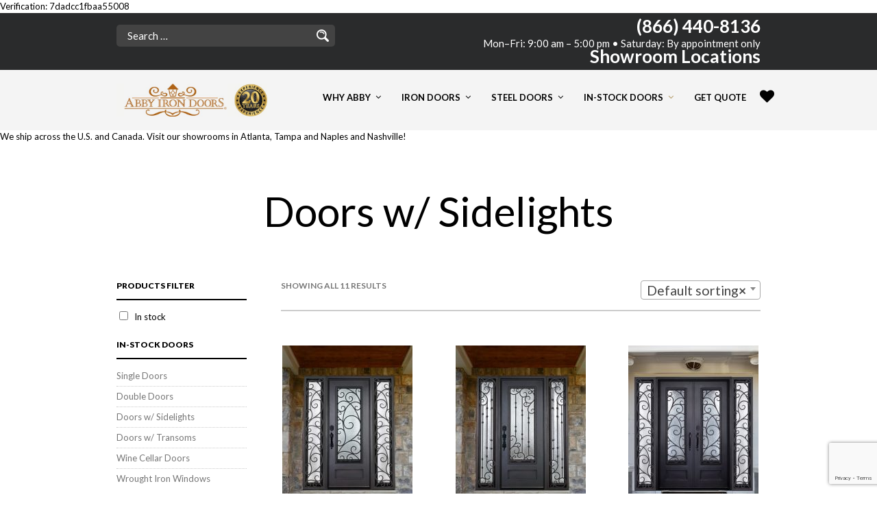

--- FILE ---
content_type: text/html; charset=UTF-8
request_url: https://abbyirondoors.com/product-category/instock-iron-doors-sidelights/
body_size: 288460
content:

<!DOCTYPE html>
<!--[if IE 8 ]><html class="ie ie8" lang="en" prefix="og: http://ogp.me/ns#"> <![endif]-->
<!--[if (gte IE 9)|!(IE)]><!--><html lang="en" prefix="og: http://ogp.me/ns#"> <!--<![endif]--><head>

<meta charset="UTF-8" />
<meta name="viewport" content="width=device-width, initial-scale=1, minimum-scale=1, maximum-scale=1, user-scalable=no" />

<link rel="profile" href="https://gmpg.org/xfn/11" />
<link rel="pingback" href="https://abbyirondoors.com/xmlrpc.php" />

<!-- ******************************************************************** -->
<!-- ************************ Custom Favicon **************************** -->
<!-- ******************************************************************** -->


<link rel="shortcut icon" href="https://abbyirondoors.com/wp-content/themes/theretailer/favicon.ico" />

<!-- <script type="text/javascript" src="https://maps.googleapis.com/maps/api/js"></script> -->

<!-- ******************************************************************** -->
<!-- *********************** Custom Javascript ************************** -->
<!-- ******************************************************************** -->

	<script type="text/javascript">
					

</script>

<meta name="google-site-verification" content="z7HGxtSAXF0Mb-gsYoojDLdPjKSLaauqPuXcVswYGb4" />

<!-- Meta Pixel Code -->

<script>

!function(f,b,e,v,n,t,s)

{if(f.fbq)return;n=f.fbq=function(){n.callMethod?

n.callMethod.apply(n,arguments):n.queue.push(arguments)};

if(!f._fbq)f._fbq=n;n.push=n;n.loaded=!0;n.version='2.0';

n.queue=[];t=b.createElement(e);t.async=!0;

t.src=v;s=b.getElementsByTagName(e)[0];

s.parentNode.insertBefore(t,s)}(window, document,'script',

'https://connect.facebook.net/en_US/fbevents.js');

fbq('init', '543923354773488');

fbq('track', 'PageView');

</script>

<noscript><img height="1" width="1" style="display:none"

src=https://www.facebook.com/tr?id=543923354773488&ev=PageView&noscript=1

/></noscript>

<!-- End Meta Pixel Code -->
<!-- ******************************************************************** -->
<!-- *********************** WordPress wp_head() ************************ -->
<!-- ******************************************************************** -->
	<link href='https://fonts.googleapis.com/css?family=Lato:400,700' rel='stylesheet' type='text/css'>

				<script>document.documentElement.className = document.documentElement.className + ' yes-js js_active js'</script>
			<title>Wrought Iron Doors With Sidelights | Abby Iron Doors</title>
<script type="text/template" id="tmpl-tc-cart-options-popup">
	 <div class='header'>
	 	<h3>{{{ data.title }}}</h3>
	 </div>
	 <div id='{{{ data.id }}}' class='float_editbox'>{{{ data.html }}}</div>
	<div class='footer'>
		<div class='inner'>
			<span class='tm-button button button-secondary button-large details_cancel'>{{{ data.close }}}</span>
		</div>
	</div>
</script>
<script type="text/template" id="tmpl-tc-lightbox">
	<div class="tc-lightbox-wrap">
		<span class="tc-lightbox-button tcfa tcfa-search tc-transition tcinit"></span>
	</div>
</script>
<script type="text/template" id="tmpl-tc-lightbox-zoom">
	<span class="tc-lightbox-button-close tcfa tcfa-close"></span>
	{{{ data.img }}}
</script>
<script type="text/template" id="tmpl-tc-final-totals">
	<dl class="tm-extra-product-options-totals tm-custom-price-totals">
		<# if (data.show_options_total==true){ #>
		<dt class="tm-options-totals">{{{ data.options_total }}}</dt>
		<dd class="tm-options-totals">
			<span class="price amount options">{{{ data.formatted_options_total }}}</span>
		</dd>
		<# } #>
		<# if (data.show_extra_fee==true){ #>
		<dt class="tm-extra-fee">{{{ data.extra_fee }}}</dt>
		<dd class="tm-extra-fee">
			<span class="price amount options extra-fee">{{{ data.formatted_extra_fee }}}</span>
		</dd>
		<# } #>
		<# if (data.show_final_total==true){ #>
		<dt class="tm-final-totals">{{{ data.final_total }}}</dt>
		<dd class="tm-final-totals">
			<span class="price amount final">{{{ data.formatted_final_total }}}</span>
		</dd>
		<# } #>
		<# if (data.sign_up_fee==true){ #>
		<dt class="tm-subscription-fee">{{{ data.sign_up_fee }}}</dt>
		<dd class="tm-subscription-fee">
			<span class="price amount subscription-fee">{{{ data.formatted_subscription_fee_total }}}</span>
		</dd>
		<# } #>
	</dl>
</script>
<script type="text/template" id="tmpl-tc-price">
	<span class="amount">{{{ data.price.price }}}</span>
</script>
<script type="text/template" id="tmpl-tc-sale-price">
   	<del>
   		<span class="tc-original-price amount">{{{ data.price.original_price }}}</span>
   	</del>
   	<ins>
   		<span class="amount">{{{ data.price.price }}}</span>
   	</ins>
</script>
<script type="text/template" id="tmpl-tc-section-pop-link">
	<div id="tm-section-pop-up" class="tm-extra-product-options flasho tm_wrapper tm-section-pop-up single tm-animated appear">		
		<div class='header'><h3>{{{ data.title }}}</h3></div>
		<div class="float_editbox" id="temp_for_floatbox_insert"></div>
		<div class='footer'>
			<div class='inner'>
				<span class='tm-button button button-secondary button-large details_cancel'>{{{ data.close }}}</span>
			</div>
		</div>		
	</div>
</script>
<script type="text/template" id="tmpl-tc-floating-box-nks">
		{{{ data.html_before }}}
		<div class="tc-row tm-fb-labels">
			<span class="tc-cell tc-col-3 tm-fb-title">{{{ data.option_label }}}</span>
			<span class="tc-cell tc-col-3 tm-fb-value">{{{ data.option_value }}}</span>
			<span class="tc-cell tc-col-3 tm-fb-quantity">{{{ data.option__qty }}}</span>
			<span class="tc-cell tc-col-3 tm-fb-price">{{{ data.option_lpric }}}</span>
		</div>
		<# for (var i = 0; i < data.values.length; i++) { #>
		<div class="tc-row">
			<span class="tc-cell tc-col-3 tm-fb-title">{{{ data.values[i].title }}}</span>
			<span class="tc-cell tc-col-3 tm-fb-value">{{{ data.values[i].value }}}</span>
			<span class="tc-cell tc-col-3 tm-fb-quantity">{{{ data.values[i].quantity }}}</span>
			<span class="tc-cell tc-col-3 tm-fb-price">{{{ data.values[i].price }}}</span>
		</div>
		<# } #>
		{{{ data.html_after }}}
		{{{ data.totals }}}
</script>
<script type="text/template" id="tmpl-tc-floating-box">
		{{{ data.html_before }}}
		<dl class="tm-fb">
			<# for (var i = 0; i < data.values.length; i++) { #>
			<# if (data.values[i].label_show=='') {#>
			<dt class="tm-fb-title">{{{ data.values[i].title }}}</dt>
			<# } #>
			<# if (data.values[i].value_show=='') {#>
			<dd class="tm-fb-value">{{{ data.values[i].value }}}</dd>
			<# } #>
			<# } #>
		</dl>
		{{{ data.html_after }}}
		{{{ data.totals }}}
</script>
<script type="text/template" id="tmpl-tc-chars-remanining">
	<span class="tc-chars">
		<span class="tc-chars-remanining">{{{ data.maxlength }}}</span>
		<span class="tc-remaining"> {{{ data.characters_remaining }}}</span>
	</span>
</script>
<!-- This site is optimized with the Yoast SEO Premium plugin v8.0 - https://yoast.com/wordpress/plugins/seo/ -->
<meta name="description" content="Wrought iron doors with sidelights maximize the natural light in your home and add extra flair to your doorway. Check out our in-stock selection of single and double doors with sidelights to find the right fit for your home."/>
<link rel="canonical" href="https://abbyirondoors.com/product-category/in-stock-iron-doors-windows/instock-iron-doors-sidelights/" />
<meta property="og:locale" content="en_US" />
<meta property="og:type" content="object" />
<meta property="og:title" content="Wrought Iron Doors With Sidelights | Abby Iron Doors" />
<meta property="og:description" content="Wrought Iron Doors with Sidelights Our wrought iron doors with sidelights are a great way to let more natural light into your home. Sidelights add elegance and appeal to any doorway. If you have a single wrought iron door, sidelights allow you to maximize the space and create the illusion of a large doorway. Sidelights are not just a good idea for entry doors, but for garden doors or wine cellar doors as well. They make a statement while being aesthetically subtle. Our in-stock selection of doors with sidelights boasts some gorgeous designs. Each sidelight blends perfectly with the doorway it accompanies. Similarly, every design embodies a traditional look, giving your doorway an antique touch." />
<meta property="og:url" content="https://abbyirondoors.com/product-category/in-stock-iron-doors-windows/instock-iron-doors-sidelights/" />
<meta property="og:site_name" content="Abby Iron Doors" />
<meta name="twitter:card" content="summary_large_image" />
<meta name="twitter:description" content="Wrought iron doors with sidelights maximize the natural light in your home and add extra flair to your doorway. Check out our in-stock selection of single and double doors with sidelights to find the right fit for your home." />
<meta name="twitter:title" content="Wrought Iron Doors With Sidelights | Abby Iron Doors" />
<meta name="twitter:site" content="@AbbyIronDoors" />
<script type='application/ld+json'>{"@context":"https:\/\/schema.org","@type":"Organization","url":"https:\/\/abbyirondoors.com\/","sameAs":["https:\/\/www.facebook.com\/pages\/Abby-Iron-Doors\/91221173544?fref=ts","https:\/\/www.pinterest.com\/AbbyIronDoors\/","https:\/\/twitter.com\/AbbyIronDoors"],"@id":"https:\/\/abbyirondoors.com\/#organization","name":"Abby Iron Doors","logo":"https:\/\/abbyirondoors.com\/wp-content\/uploads\/2015\/09\/Abby-Iron-Door-Logo-retina.jpg"}</script>
<!-- / Yoast SEO Premium plugin. -->

<link rel='dns-prefetch' href='//www.google.com' />
<link rel='dns-prefetch' href='//www.youtube.com' />
<link rel='dns-prefetch' href='//fonts.googleapis.com' />
<link rel='dns-prefetch' href='//s.w.org' />
<link rel="alternate" type="application/rss+xml" title="Abby Iron Doors &raquo; Feed" href="https://abbyirondoors.com/feed/" />
<link rel="alternate" type="application/rss+xml" title="Abby Iron Doors &raquo; Comments Feed" href="https://abbyirondoors.com/comments/feed/" />
<link rel="alternate" type="application/rss+xml" title="Abby Iron Doors &raquo; Doors w/ Sidelights Category Feed" href="https://abbyirondoors.com/product-category/in-stock-iron-doors-windows/instock-iron-doors-sidelights/feed/" />
		<script type="text/javascript">
			window._wpemojiSettings = {"baseUrl":"https:\/\/s.w.org\/images\/core\/emoji\/12.0.0-1\/72x72\/","ext":".png","svgUrl":"https:\/\/s.w.org\/images\/core\/emoji\/12.0.0-1\/svg\/","svgExt":".svg","source":{"concatemoji":"https:\/\/abbyirondoors.com\/wp-includes\/js\/wp-emoji-release.min.js?ver=5.3.17"}};
			!function(e,a,t){var n,r,o,i=a.createElement("canvas"),p=i.getContext&&i.getContext("2d");function s(e,t){var a=String.fromCharCode;p.clearRect(0,0,i.width,i.height),p.fillText(a.apply(this,e),0,0);e=i.toDataURL();return p.clearRect(0,0,i.width,i.height),p.fillText(a.apply(this,t),0,0),e===i.toDataURL()}function c(e){var t=a.createElement("script");t.src=e,t.defer=t.type="text/javascript",a.getElementsByTagName("head")[0].appendChild(t)}for(o=Array("flag","emoji"),t.supports={everything:!0,everythingExceptFlag:!0},r=0;r<o.length;r++)t.supports[o[r]]=function(e){if(!p||!p.fillText)return!1;switch(p.textBaseline="top",p.font="600 32px Arial",e){case"flag":return s([127987,65039,8205,9895,65039],[127987,65039,8203,9895,65039])?!1:!s([55356,56826,55356,56819],[55356,56826,8203,55356,56819])&&!s([55356,57332,56128,56423,56128,56418,56128,56421,56128,56430,56128,56423,56128,56447],[55356,57332,8203,56128,56423,8203,56128,56418,8203,56128,56421,8203,56128,56430,8203,56128,56423,8203,56128,56447]);case"emoji":return!s([55357,56424,55356,57342,8205,55358,56605,8205,55357,56424,55356,57340],[55357,56424,55356,57342,8203,55358,56605,8203,55357,56424,55356,57340])}return!1}(o[r]),t.supports.everything=t.supports.everything&&t.supports[o[r]],"flag"!==o[r]&&(t.supports.everythingExceptFlag=t.supports.everythingExceptFlag&&t.supports[o[r]]);t.supports.everythingExceptFlag=t.supports.everythingExceptFlag&&!t.supports.flag,t.DOMReady=!1,t.readyCallback=function(){t.DOMReady=!0},t.supports.everything||(n=function(){t.readyCallback()},a.addEventListener?(a.addEventListener("DOMContentLoaded",n,!1),e.addEventListener("load",n,!1)):(e.attachEvent("onload",n),a.attachEvent("onreadystatechange",function(){"complete"===a.readyState&&t.readyCallback()})),(n=t.source||{}).concatemoji?c(n.concatemoji):n.wpemoji&&n.twemoji&&(c(n.twemoji),c(n.wpemoji)))}(window,document,window._wpemojiSettings);
		</script>
		<style type="text/css">
img.wp-smiley,
img.emoji {
	display: inline !important;
	border: none !important;
	box-shadow: none !important;
	height: 1em !important;
	width: 1em !important;
	margin: 0 .07em !important;
	vertical-align: -0.1em !important;
	background: none !important;
	padding: 0 !important;
}
</style>
	<link rel='stylesheet' id='tc-font-awesome-css'  href='https://abbyirondoors.com/wp-content/plugins/woocommerce-tm-extra-product-options/external/font-awesome/css/font-awesome.min.css?ver=4.4' type='text/css' media='screen' />
<link rel='stylesheet' id='tc-epo-animate-css-css'  href='https://abbyirondoors.com/wp-content/plugins/woocommerce-tm-extra-product-options/assets/css/animate.css?ver=4.3.4' type='text/css' media='all' />
<link rel='stylesheet' id='tc-epo-css-css'  href='https://abbyirondoors.com/wp-content/plugins/woocommerce-tm-extra-product-options/assets/css/tm-epo.css?ver=4.3.4' type='text/css' media='all' />
<link rel='stylesheet' id='tc-spectrum-css-css'  href='https://abbyirondoors.com/wp-content/plugins/woocommerce-tm-extra-product-options/assets/css/tm-spectrum.css?ver=1.7.1' type='text/css' media='screen' />
<link rel='stylesheet' id='wp-block-library-css'  href='https://abbyirondoors.com/wp-includes/css/dist/block-library/style.min.css?ver=5.3.17' type='text/css' media='all' />
<link rel='stylesheet' id='wc-block-vendors-style-css'  href='https://abbyirondoors.com/wp-content/plugins/woocommerce/packages/woocommerce-blocks/build/vendors-style.css?ver=2.7.2' type='text/css' media='all' />
<link rel='stylesheet' id='wc-block-style-css'  href='https://abbyirondoors.com/wp-content/plugins/woocommerce/packages/woocommerce-blocks/build/style.css?ver=2.7.2' type='text/css' media='all' />
<link rel='stylesheet' id='jquery-selectBox-css'  href='https://abbyirondoors.com/wp-content/plugins/yith-woocommerce-wishlist/assets/css/jquery.selectBox.css?ver=1.2.0' type='text/css' media='all' />
<link rel='stylesheet' id='yith-wcwl-font-awesome-css'  href='https://abbyirondoors.com/wp-content/plugins/yith-woocommerce-wishlist/assets/css/font-awesome.min.css?ver=4.7.0' type='text/css' media='all' />
<link rel='stylesheet' id='yith-wcwl-main-css'  href='https://abbyirondoors.com/wp-content/plugins/yith-woocommerce-wishlist/assets/css/style.css?ver=3.0.11' type='text/css' media='all' />
<link rel='stylesheet' id='contact-form-7-css'  href='https://abbyirondoors.com/wp-content/plugins/contact-form-7/includes/css/styles.css?ver=5.2.1' type='text/css' media='all' />
<link rel='stylesheet' id='essential-grid-plugin-settings-css'  href='https://abbyirondoors.com/wp-content/plugins/essential-grid/public/assets/css/settings.css?ver=2.1.6.1' type='text/css' media='all' />
<link rel='stylesheet' id='tp-open-sans-css'  href='https://fonts.googleapis.com/css?family=Open+Sans%3A300%2C400%2C600%2C700%2C800&#038;ver=5.3.17' type='text/css' media='all' />
<link rel='stylesheet' id='tp-raleway-css'  href='https://fonts.googleapis.com/css?family=Raleway%3A100%2C200%2C300%2C400%2C500%2C600%2C700%2C800%2C900&#038;ver=5.3.17' type='text/css' media='all' />
<link rel='stylesheet' id='tp-droid-serif-css'  href='https://fonts.googleapis.com/css?family=Droid+Serif%3A400%2C700&#038;ver=5.3.17' type='text/css' media='all' />
<link rel='stylesheet' id='imtst_style_vc-css'  href='https://abbyirondoors.com/wp-content/plugins/indeed-my-testimonials-vc/files/css/style.css?ver=5.3.17' type='text/css' media='all' />
<link rel='stylesheet' id='imtst_owl_carousel_vc-css'  href='https://abbyirondoors.com/wp-content/plugins/indeed-my-testimonials-vc/files/css/owl.carousel.css?ver=5.3.17' type='text/css' media='all' />
<link rel='stylesheet' id='imtst_font-awesome-css'  href='https://abbyirondoors.com/wp-content/plugins/indeed-my-testimonials-vc/files/css/font-awesome.min.css?ver=5.3.17' type='text/css' media='all' />
<link rel='stylesheet' id='crp-main-front-style-css'  href='https://abbyirondoors.com/wp-content/plugins/portfolio-wp/css/crp-main-front.css?ver=5.3.17' type='text/css' media='all' />
<link rel='stylesheet' id='crp-tc-buttons-css'  href='https://abbyirondoors.com/wp-content/plugins/portfolio-wp/css/crp-tc-buttons.css?ver=5.3.17' type='text/css' media='all' />
<link rel='stylesheet' id='crp-tiled-layer-css'  href='https://abbyirondoors.com/wp-content/plugins/portfolio-wp/css/crp-tiled-layer.css?ver=5.3.17' type='text/css' media='all' />
<link rel='stylesheet' id='crp-font-awesome-css'  href='https://abbyirondoors.com/wp-content/plugins/portfolio-wp/css/fontawesome/font-awesome.css?ver=5.3.17' type='text/css' media='all' />
<link rel='stylesheet' id='crp-lg-viewer-css'  href='https://abbyirondoors.com/wp-content/plugins/portfolio-wp/css/lightgallery/lightgallery.css?ver=5.3.17' type='text/css' media='all' />
<link rel='stylesheet' id='crp-captions-css'  href='https://abbyirondoors.com/wp-content/plugins/portfolio-wp/css/crp-captions.css?ver=5.3.17' type='text/css' media='all' />
<link rel='stylesheet' id='crp-owl-css'  href='https://abbyirondoors.com/wp-content/plugins/portfolio-wp/css/owl-carousel/assets/owl.carousel.css?ver=5.3.17' type='text/css' media='all' />
<link rel='stylesheet' id='crp-layout-css'  href='https://abbyirondoors.com/wp-content/plugins/portfolio-wp/css/owl-carousel/layout.css?ver=5.3.17' type='text/css' media='all' />
<link rel='stylesheet' id='rs-plugin-settings-css'  href='https://abbyirondoors.com/wp-content/plugins/revslider/public/assets/css/settings.css?ver=5.2.6' type='text/css' media='all' />
<style id='rs-plugin-settings-inline-css' type='text/css'>
@import url(https://fonts.googleapis.com/css?family=Open+Sans:400,800,300,700);.tp-caption.theretailer_banner_product_button a{color:#000}@import url(https://fonts.googleapis.com/css?family=Open+Sans:400,800,300,700);.tp-caption.theretailer_banner_product_button a{color:#000}@import url(https://fonts.googleapis.com/css?family=Open+Sans:400,800,300,700);.tp-caption.theretailer_banner_product_button a{color:#000}@import url(https://fonts.googleapis.com/css?family=Open+Sans:400,800,300,700);.tp-caption.theretailer_banner_product_button a{color:#000}@import url(https://fonts.googleapis.com/css?family=Open+Sans:400,800,300,700);.tp-caption.theretailer_banner_product_button a{color:#000}@import url(https://fonts.googleapis.com/css?family=Open+Sans:400,800,300,700);.tp-caption.theretailer_banner_product_button a{color:#000}@import url(https://fonts.googleapis.com/css?family=Open+Sans:400,800,300,700);.tp-caption.theretailer_banner_product_button a{color:#000}@import url(https://fonts.googleapis.com/css?family=Open+Sans:400,800,300,700);.tp-caption.theretailer_banner_product_button a{color:#000}
</style>
<link rel='stylesheet' id='ubermenu-lato-css'  href='https://fonts.googleapis.com/css?family=Lato%3A%2C300%2C400%2C700&#038;ver=5.3.17' type='text/css' media='all' />
<link rel='stylesheet' id='woof-css'  href='https://abbyirondoors.com/wp-content/plugins/woocommerce-products-filter/css/front.css?ver=1.2.4' type='text/css' media='all' />
<link rel='stylesheet' id='chosen-drop-down-css'  href='https://abbyirondoors.com/wp-content/plugins/woocommerce-products-filter/js/chosen/chosen.min.css?ver=1.2.4' type='text/css' media='all' />
<link rel='stylesheet' id='woof_by_instock_html_items-css'  href='https://abbyirondoors.com/wp-content/plugins/woocommerce-products-filter/ext/by_instock/css/by_instock.css?ver=1.2.4' type='text/css' media='all' />
<link rel='stylesheet' id='woocommerce-layout-css'  href='https://abbyirondoors.com/wp-content/plugins/woocommerce/assets/css/woocommerce-layout.css?ver=4.3.1' type='text/css' media='all' />
<link rel='stylesheet' id='woocommerce-smallscreen-css'  href='https://abbyirondoors.com/wp-content/plugins/woocommerce/assets/css/woocommerce-smallscreen.css?ver=4.3.1' type='text/css' media='only screen and (max-width: 768px)' />
<link rel='stylesheet' id='woocommerce-general-css'  href='https://abbyirondoors.com/wp-content/plugins/woocommerce/assets/css/woocommerce.css?ver=4.3.1' type='text/css' media='all' />
<style id='woocommerce-inline-inline-css' type='text/css'>
.woocommerce form .form-row .required { visibility: visible; }
</style>
<link rel='stylesheet' id='wpcf7-redirect-script-frontend-css'  href='https://abbyirondoors.com/wp-content/plugins/wpcf7-redirect/build/css/wpcf7-redirect-frontend.min.css?ver=1.1' type='text/css' media='all' />
<link rel='stylesheet' id='yith_wcas_frontend-css'  href='https://abbyirondoors.com/wp-content/plugins/yith-woocommerce-ajax-search/assets/css/yith_wcas_ajax_search.css?ver=1.8.0' type='text/css' media='all' />
<link rel='stylesheet' id='woocommerce_prettyPhoto_css-css'  href='https://abbyirondoors.com/wp-content/plugins/woocommerce/assets/css/prettyPhoto.css?ver=5.3.17' type='text/css' media='all' />
<link rel='stylesheet' id='theretailer-googlefonts-css'  href='https://fonts.googleapis.com/css?family=Lato%3A300%2C300italic%2C400%2C400italic%2C700%2C700italic%2C900%2C900italic%7CLato%3A300%2C300italic%2C400%2C400italic%2C700%2C700italic%2C900%2C900italic%27+rel%3D%27stylesheet%27+type%3D%27text%2Fcss&#038;ver=5.3.17' type='text/css' media='all' />
<link rel='stylesheet' id='ubermenu-css'  href='https://abbyirondoors.com/wp-content/plugins/ubermenu/pro/assets/css/ubermenu.min.css?ver=3.3.1' type='text/css' media='all' />
<link rel='stylesheet' id='ubermenu-minimal-css'  href='https://abbyirondoors.com/wp-content/plugins/ubermenu/assets/css/skins/minimal.css?ver=5.3.17' type='text/css' media='all' />
<link rel='stylesheet' id='ubermenu-font-awesome-css'  href='https://abbyirondoors.com/wp-content/plugins/ubermenu/assets/css/fontawesome/css/font-awesome.min.css?ver=4.3' type='text/css' media='all' />
<link rel='stylesheet' id='ubermenu-custom-stylesheet-css'  href='https://abbyirondoors.com/wp-content/plugins/ubermenu/custom/custom.css?ver=3.3.1' type='text/css' media='all' />
<link rel='stylesheet' id='getbowtied-font-awesome-css'  href='https://abbyirondoors.com/wp-content/themes/theretailer/fonts/font-awesome/css/font-awesome.min.css?ver=4.6.3' type='text/css' media='all' />
<link rel='stylesheet' id='getbowtied-fonts-css'  href='https://abbyirondoors.com/wp-content/themes/theretailer/fonts/getbowtied-fonts/style.css?ver=1.0' type='text/css' media='all' />
<link rel='stylesheet' id='linea-fonts-css'  href='https://abbyirondoors.com/wp-content/themes/theretailer/fonts/linea-fonts/styles.css?ver=1.0' type='text/css' media='all' />
<link rel='stylesheet' id='owl-carousel-css'  href='https://abbyirondoors.com/wp-content/themes/theretailer/css/owl/owl.carousel.css?ver=v1.3.3' type='text/css' media='all' />
<link rel='stylesheet' id='select2-css'  href='https://abbyirondoors.com/wp-content/plugins/woocommerce/assets/css/select2.css?ver=4.3.1' type='text/css' media='all' />
<link rel='stylesheet' id='fresco-css'  href='https://abbyirondoors.com/wp-content/themes/theretailer/css/fresco/fresco.css?ver=1.2.7' type='text/css' media='all' />
<link rel='stylesheet' id='swiper-slider-css'  href='https://abbyirondoors.com/wp-content/themes/theretailer/css/swiper.css?ver=3.3.1' type='text/css' media='all' />
<link rel='stylesheet' id='stylesheet-css'  href='https://abbyirondoors.com/wp-content/themes/theretailer-child/style.css' type='text/css' media='all' />
<script type='text/javascript' src='https://abbyirondoors.com/wp-includes/js/jquery/jquery.js?ver=1.12.4-wp'></script>
<script type='text/javascript' src='https://abbyirondoors.com/wp-includes/js/jquery/jquery-migrate.min.js?ver=1.4.1'></script>
<script type='text/javascript' src='https://abbyirondoors.com/wp-content/plugins/woocommerce-tm-extra-product-options/assets/js/modernizr.js?ver=3.3.1'></script>
<script type='text/javascript' src='https://abbyirondoors.com/wp-content/plugins/indeed-my-testimonials-vc/files/js/owl.carousel.js'></script>
<script type='text/javascript' src='https://abbyirondoors.com/wp-content/plugins/indeed-my-testimonials-vc/files/js/front_end.js'></script>
<script type='text/javascript' src='https://abbyirondoors.com/wp-content/plugins/indeed-my-testimonials-vc/files/js/isotope.pkgd.min.js'></script>
<script type='text/javascript' src='https://abbyirondoors.com/wp-content/plugins/portfolio-wp/js/crp-main-front.js?ver=5.3.17'></script>
<script type='text/javascript' src='https://abbyirondoors.com/wp-content/plugins/portfolio-wp/js/crp-helper.js?ver=5.3.17'></script>
<script type='text/javascript' src='https://abbyirondoors.com/wp-content/plugins/portfolio-wp/js/jquery/jquery.modernizr.js?ver=5.3.17'></script>
<script type='text/javascript' src='https://abbyirondoors.com/wp-content/plugins/portfolio-wp/js/crp-tiled-layer.js?ver=5.3.17'></script>
<script type='text/javascript' src='https://abbyirondoors.com/wp-content/plugins/portfolio-wp/js/jquery/jquery.lightgallery.js?ver=5.3.17'></script>
<script type='text/javascript' src='https://abbyirondoors.com/wp-content/plugins/portfolio-wp/js/owl-carousel/owl.carousel.js?ver=5.3.17'></script>
<script type='text/javascript' src='https://abbyirondoors.com/wp-content/plugins/essential-grid/public/assets/js/lightbox.js?ver=2.1.6.1'></script>
<script type='text/javascript' src='https://abbyirondoors.com/wp-content/plugins/essential-grid/public/assets/js/jquery.themepunch.tools.min.js?ver=2.1.6.1'></script>
<script type='text/javascript' src='https://abbyirondoors.com/wp-content/plugins/revslider/public/assets/js/jquery.themepunch.revolution.min.js?ver=5.2.6'></script>
<script type='text/javascript' src='https://abbyirondoors.com/wp-content/plugins/woocommerce/assets/js/jquery-blockui/jquery.blockUI.min.js?ver=2.70'></script>
<script type='text/javascript'>
/* <![CDATA[ */
var wc_add_to_cart_params = {"ajax_url":"\/wp-admin\/admin-ajax.php","wc_ajax_url":"\/?wc-ajax=%%endpoint%%","i18n_view_cart":"View cart","cart_url":"https:\/\/abbyirondoors.com\/cart\/","is_cart":"","cart_redirect_after_add":"no"};
/* ]]> */
</script>
<script type='text/javascript' src='https://abbyirondoors.com/wp-content/plugins/woocommerce/assets/js/frontend/add-to-cart.min.js?ver=4.3.1'></script>
<script type='text/javascript' src='https://abbyirondoors.com/wp-content/plugins/js_composer/assets/js/vendors/woocommerce-add-to-cart.js?ver=4.12.1'></script>
<link rel='https://api.w.org/' href='https://abbyirondoors.com/wp-json/' />
<link rel="EditURI" type="application/rsd+xml" title="RSD" href="https://abbyirondoors.com/xmlrpc.php?rsd" />
<link rel="wlwmanifest" type="application/wlwmanifest+xml" href="https://abbyirondoors.com/wp-includes/wlwmanifest.xml" /> 
<meta name="generator" content="WordPress 5.3.17" />
<meta name="generator" content="WooCommerce 4.3.1" />
<meta name="google-site-verification" content="MM699UIvWqpMsZBWW_6ho04CF8wYGdQuUuF7pjHgZrA" />
<meta name="msvalidate.01" content="6D0E5D575211EAD40DF2CE125C529932" />

    <head>
        <meta http-equiv="Content-Type" content="text/html; charset=UTF-8">
    </head>
    <body>Verification: 7dadcc1fbaa55008</body>		<script type="text/javascript">
			var ajaxRevslider;
			
			jQuery(document).ready(function() {
				// CUSTOM AJAX CONTENT LOADING FUNCTION
				ajaxRevslider = function(obj) {
				
					// obj.type : Post Type
					// obj.id : ID of Content to Load
					// obj.aspectratio : The Aspect Ratio of the Container / Media
					// obj.selector : The Container Selector where the Content of Ajax will be injected. It is done via the Essential Grid on Return of Content
					
					var content = "";

					data = {};
					
					data.action = 'revslider_ajax_call_front';
					data.client_action = 'get_slider_html';
					data.token = '08d5cfa8e1';
					data.type = obj.type;
					data.id = obj.id;
					data.aspectratio = obj.aspectratio;
					
					// SYNC AJAX REQUEST
					jQuery.ajax({
						type:"post",
						url:"https://abbyirondoors.com/wp-admin/admin-ajax.php",
						dataType: 'json',
						data:data,
						async:false,
						success: function(ret, textStatus, XMLHttpRequest) {
							if(ret.success == true)
								content = ret.data;								
						},
						error: function(e) {
							console.log(e);
						}
					});
					
					 // FIRST RETURN THE CONTENT WHEN IT IS LOADED !!
					 return content;						 
				};
				
				// CUSTOM AJAX FUNCTION TO REMOVE THE SLIDER
				var ajaxRemoveRevslider = function(obj) {
					return jQuery(obj.selector+" .rev_slider").revkill();
				};

				// EXTEND THE AJAX CONTENT LOADING TYPES WITH TYPE AND FUNCTION
				var extendessential = setInterval(function() {
					if (jQuery.fn.tpessential != undefined) {
						clearInterval(extendessential);
						if(typeof(jQuery.fn.tpessential.defaults) !== 'undefined') {
							jQuery.fn.tpessential.defaults.ajaxTypes.push({type:"revslider",func:ajaxRevslider,killfunc:ajaxRemoveRevslider,openAnimationSpeed:0.3});   
							// type:  Name of the Post to load via Ajax into the Essential Grid Ajax Container
							// func: the Function Name which is Called once the Item with the Post Type has been clicked
							// killfunc: function to kill in case the Ajax Window going to be removed (before Remove function !
							// openAnimationSpeed: how quick the Ajax Content window should be animated (default is 0.3)
						}
					}
				},30);
			});
		</script>
		<style id="ubermenu-custom-generated-css">
/** UberMenu Custom Menu Styles (Customizer) **/
/* main */
 .ubermenu-main .ubermenu-nav .ubermenu-item.ubermenu-item-level-0 > .ubermenu-target { font-weight:bold; }
 .ubermenu-main .ubermenu-item-level-0 > .ubermenu-target { color:#000000; }
 .ubermenu.ubermenu-main .ubermenu-item-level-0:hover > .ubermenu-target, .ubermenu-main .ubermenu-item-level-0.ubermenu-active > .ubermenu-target { color:#b39964; }
 .ubermenu-main .ubermenu-item-level-0.ubermenu-current-menu-item > .ubermenu-target, .ubermenu-main .ubermenu-item-level-0.ubermenu-current-menu-parent > .ubermenu-target, .ubermenu-main .ubermenu-item-level-0.ubermenu-current-menu-ancestor > .ubermenu-target { color:#b39964; }
 .ubermenu-main .ubermenu-item.ubermenu-item-level-0 > .ubermenu-highlight { color:#b39964; }
 .ubermenu-main, .ubermenu-main .ubermenu-target, .ubermenu-main .ubermenu-nav .ubermenu-item-level-0 .ubermenu-target, .ubermenu-main div, .ubermenu-main p, .ubermenu-main input { font-family:'Lato', sans-serif; }


/** UberMenu Custom Menu Item Styles (Menu Item Settings) **/
/* 7253 */   .ubermenu .ubermenu-item.ubermenu-item-7253 > .ubermenu-target,.ubermenu .ubermenu-item.ubermenu-item-7253 > .ubermenu-content-block,.ubermenu .ubermenu-item.ubermenu-item-7253.ubermenu-custom-content-padded { padding:17px  0px; }

/* Status: Loaded from Transient */

</style>
<!-- This website runs the Product Feed PRO for WooCommerce by AdTribes.io plugin -->
	<noscript><style>.woocommerce-product-gallery{ opacity: 1 !important; }</style></noscript>
	<meta name="generator" content="Powered by Visual Composer - drag and drop page builder for WordPress."/>
<!--[if lte IE 9]><link rel="stylesheet" type="text/css" href="https://abbyirondoors.com/wp-content/plugins/js_composer/assets/css/vc_lte_ie9.min.css" media="screen"><![endif]--><!--[if IE  8]><link rel="stylesheet" type="text/css" href="https://abbyirondoors.com/wp-content/plugins/js_composer/assets/css/vc-ie8.min.css" media="screen"><![endif]--><meta name="generator" content="Powered by Slider Revolution 5.2.6 - responsive, Mobile-Friendly Slider Plugin for WordPress with comfortable drag and drop interface." />
	
	<!-- ******************************************************************** -->
	<!-- Custom CSS Codes -->
	<!-- ******************************************************************** -->
    
    	
		<style>
	.product_item .star-rating,
	.products_slider_item .star-rating {
		display:none !important;
	}
	</style>
		
	
	<!--woocommerce rating-->
	
			
		<!--rating stars-->
		<style>
			.reviews_nr {
				display:inline-block;
				font-size:13px;
				line-height: 1.53em;
				padding:1px 6px 0 0;
			}

	
			.woocommerce .star-rating,
			.woocommerce-page .star-rating,
			.star-rating
			{
				font-size:10px;
				margin:5px 0;
				float: none;
				height: 1em;
				line-height: 1em;
				overflow: hidden;
				position: relative;
			}
			
			.woocommerce .star-rating:before,
			.woocommerce-page .star-rating:before,
			.star-rating:before
			{
				font-family: FontAwesome;
				font-style: normal;
				font-weight: normal;
				text-decoration: inherit;
				content: "\f005\f005\f005\f005\f005";
				color: #d3ced2;
				
				float: left;
				left: 0;
				position: absolute;
				top: 0;
			}
			
			.woocommerce .star-rating span,
			.woocommerce-page .star-rating span,
			.star-rating span
			{
				float: left;
				overflow: hidden;
				padding-top: 1.5em;
				position: absolute;
				left: 0;
				top: 0;
			}
			
			.woocommerce .star-rating span:before,
			.woocommerce-page .star-rating span:before,
			.star-rating span:before
			{
				font-family: FontAwesome;
				font-style: normal;
				font-weight: normal;
				text-decoration: inherit;
				content: "\f005\f005\f005\f005\f005";
				
				position: absolute;
				top: 0;
				left: 0;
			}
			
			.woocommerce .product_item .star-rating,
			.woocommerce-page .product_item .star-rating,
			.product_item .star-rating
			{
				font-size: 10px;
				width: 46px;
				margin:3px 0 8px;
				top: 2px;
			}
			
			.woocommerce div.product .woocommerce-product-rating
			{
				text-align: left;
				margin-bottom: 20px;
			}
			
			.woocommerce div.product .woocommerce-review-link
			{
				margin-right: 7px;
			}
			
			.woocommerce .woocommerce-product-rating .star-rating
			{
				display: inline-block;
				float: none;
				font-size: 10px;
				line-height: 12px;
				width: 46px;
				margin: 0px;
				
				position: relative;
				top: 0px;
			}
			
			.woocommerce #reviews .star-rating,
			.woocommerce-page #reviews .star-rating
			{
				font-size: 10px;
				width: 46px;
				float: right;
				top: -1px;
				margin-right:0px;
			}
			
			.woocommerce .comment-form-rating p.stars,
			.woocommerce-page .comment-form-rating p.stars
			{
				font-size: 0.75rem;
				margin-top: 2px !important;
			}
			
			.woocommerce p.stars a.star-1,
			.woocommerce p.stars a.star-2,
			.woocommerce p.stars a.star-3,
			.woocommerce p.stars a.star-4,
			.woocommerce p.stars a.star-5,
			.woocommerce-page p.stars a.star-1,
			.woocommerce-page p.stars a.star-2,
			.woocommerce-page p.stars a.star-3,
			.woocommerce-page p.stars a.star-4,
			.woocommerce-page p.stars a.star-5
			{
				border: none;
				color: #bbb;
			}
			
			.woocommerce p.stars a.star-1:after,
			.woocommerce p.stars a.star-2:after,
			.woocommerce p.stars a.star-3:after,
			.woocommerce p.stars a.star-4:after,
			.woocommerce p.stars a.star-5:after,
			.woocommerce-page p.stars a.star-1:after,
			.woocommerce-page p.stars a.star-2:after,
			.woocommerce-page p.stars a.star-3:after,
			.woocommerce-page p.stars a.star-4:after,
			.woocommerce-page p.stars a.star-5:after
			{
				display: inline-block;
				font-family: FontAwesome;
				font-style: normal;
				font-weight: normal;
				line-height: 1;
				-webkit-font-smoothing: antialiased;
				-moz-osx-font-smoothing: grayscale;
			}
			
			.woocommerce p.stars a.star-1:after,
			.woocommerce-page p.stars a.star-1:after,
			.woocommerce p.stars a.star-1.active:after,
			.woocommerce p.stars a.star-1:hover:after,
			.woocommerce-page p.stars a.star-1.active:after,
			.woocommerce-page p.stars a.star-1:hover:after
			{
				content: "\f005";
			}
			
			.woocommerce p.stars a.star-2:after,
			.woocommerce-page p.stars a.star-2:after,
			.woocommerce p.stars a.star-2.active:after,
			.woocommerce p.stars a.star-2:hover:after,
			.woocommerce-page p.stars a.star-2.active:after,
			.woocommerce-page p.stars a.star-2:hover:after
			{
				content: "\f005\f005";
			}
			
			.woocommerce p.stars a.star-3:after,
			.woocommerce-page p.stars a.star-3:after,
			.woocommerce p.stars a.star-3.active:after,
			.woocommerce p.stars a.star-3:hover:after,
			.woocommerce-page p.stars a.star-3.active:after,
			.woocommerce-page p.stars a.star-3:hover:after
			{
				content: "\f005\f005\f005";
			}
			
			.woocommerce p.stars a.star-4:after,
			.woocommerce-page p.stars a.star-4:after,
			.woocommerce p.stars a.star-4.active:after,
			.woocommerce p.stars a.star-4:hover:after,
			.woocommerce-page p.stars a.star-4.active:after,
			.woocommerce-page p.stars a.star-4:hover:after
			{
				content: "\f005\f005\f005\f005";
			}
			
			.woocommerce p.stars a.star-5:after,
			.woocommerce-page p.stars a.star-5:after,
			.woocommerce p.stars a.star-5.active:after,
			.woocommerce p.stars a.star-5:hover:after,
			.woocommerce-page p.stars a.star-5.active:after,
			.woocommerce-page p.stars a.star-5:hover:after
			{
				content: "\f005\f005\f005\f005\f005";
			}
			
			.slider.style_1 .star-rating span
			{
				color: #fff;
			}
			
		</style>
		
		
	
			
	<style>
	
	/***************************************************************/
	/****************************** Body ***************************/
	/***************************************************************/
	
	body {
				background-color:#fff;
					}
	
	/***************************************************************/
	/************************** Main font **************************/
	/***************************************************************/
	
	body,#respond #author,#respond #email,#respond #url,#respond #comment,.ctextfield,.cselect,.ctextarea,.ccheckbox_group label,.cradio_group label,.gbtr_light_footer_no_widgets,.gbtr_widget_footer_from_the_blog .gbtr_widget_item_title,.widget input[type=text],.widget input[type=password], .widget input[type=search], .widget select,.gbtr_tools_search_inputtext,.gbtr_second_menu,.gbtr_little_shopping_bag .overview,.gbtr_featured_section_title,h1.entry-title,h1.page-title,h1.entry-title a,h1.page-title a,em.items_found_cart,.product_item p,div.product .product_title,#content div.product .product_title,.gbtr_product_description,div.product form.cart .variations .value select,#content div.product form.cart .variations .value select,div.product div.product_meta,#content div.product div.product_meta,div.product .woocommerce_tabs .panel,#content div.product .woocommerce_tabs .panel,#content div.product div.product_meta,div.product .woocommerce-tabs .panel,#content div.product .woocommerce-tabs .panel,.coupon .input-text,.cart_totals .shipping td,.shipping_calculator h3,.checkout h3,.gbtr_checkout_method_header,.checkout .input-text,.checkout #shiptobilling label,table.shop_table tfoot .shipping td,.gbtr_checkout_login .input-text,table.my_account orders .order-number a,.myaccount_user,.order-info,.myaccount_user span,.order-info span,.gbtr_my_account_wrapper input,.gbtr_my_account_wrapper select,.gbtr_login_register_wrapper h2,.gbtr_login_register_wrapper input,.sf-menu li li a,div.product form.cart .variations .reset_variations,#content div.product form.cart .variations .reset_variations,.shortcode_banner_simple_inside h3,.shortcode_banner_simple_inside h3 strong,.woocommerce_message a.button,.mc_var_label,form .form-row .input-text,
	form .form-row textarea, form .form-row select,#icl_lang_sel_widget a,#megaMenu ul.megaMenu li li li a span, #megaMenu ul.megaMenu li li li span.um-anchoremulator span, .group_table .label a,.wpcf7 input,.wpcf7 textarea,#ship-to-different-address label,#ship-to-different-address .checkbox,
	.wpcf7 select, .cart_list_product_title, .wpb_tabs .ui-widget, .minicart_product, table.my_account_orders td.order-total, .select2-search input
	{
		font-family: 'Lato', Arial, Helvetica, sans-serif !important;
	}
	
	/********************************************************************/
	/************************** Secondary font **************************/
	/********************************************************************/
	
	.shortcode_banner_simple_inside h4, .shortcode_banner_simple_height h4, .shortcode_banner_simple_bullet,.shortcode_banner_simple_height_bullet, .main-navigation .mega-menu > ul > li > a,.cbutton,.widget h4.widget-title,.widget input[type=submit],.widget.widget_shopping_cart .total,.widget.widget_shopping_cart .total strong,ul.product_list_widget span.amount,.gbtr_tools_info,.gbtr_tools_account,.gbtr_little_shopping_bag .title,.product_item h3,.product_item .price,a.button,button.button,input.button,#respond input#submit,#content input.button,div.product .product_brand,div.product .summary span.price,div.product .summary p.price,#content div.product .summary span.price,#content div.product .summary p.price,.quantity input.qty,#content .quantity input.qty,div.product form.cart .variations .label,#content div.product form.cart .variations .label,.gbtr_product_share ul li a,div.product .woocommerce_tabs ul.tabs li a,#content div.product .woocommerce_tabs ul.tabs li a,div.product .woocommerce-tabs ul.tabs li a,#content div.product .woocommerce-tabs ul.tabs li a,table.shop_table th,table.shop_table .product-name .category,table.shop_table td.product-subtotal,.coupon .button-coupon,.cart_totals th,.cart_totals td,form .form-row label,table.shop_table td.product-quantity,table.shop_table td.product-name .product_brand,table.shop_table td.product-total,table.shop_table tfoot th,table.shop_table tfoot td,.gbtr_checkout_method_content .title,.gbtr_left_column_my_account ul.menu_my_account,table.my_account_orders td.order-total,.minicart_total_checkout,.addresses .title h3,.sf-menu a,.shortcode_featured_1 a,.shortcode_tabgroup ul.tabs li a,.shortcode_our_services a,span.onsale,.product h3,#respond label,form label,form input[type=submit],.section_title,.entry-content-aside-title,.gbtr_little_shopping_bag_wrapper_mobiles span,.grtr_product_header_mobiles .price,.gbtr_footer_widget_copyrights,.woocommerce_message,.woocommerce_error,.woocommerce_info,.woocommerce-message,.woocommerce-error,.woocommerce-info,p.product,.empty_bag_button,.from_the_blog_date,.gbtr_dark_footer_wrapper .widget_nav_menu ul li,.widget.the_retailer_recent_posts .post_date,.theretailer_product_sort,.light_button,.dark_button,.light_grey_button,.dark_grey_button,.custom_button,.style_1 .products_slider_category,.style_1 .products_slider_price,.page_archive_subtitle,.mc_var_label,.theretailer_style_intro,.wpmega-link-title,#megaMenu h2.widgettitle,.group_table .price,.shopping_bag_centered_style,.customer_details dt,#lang_sel_footer,.out_of_stock_badge_single,.out_of_stock_badge_loop,.portfolio_categories li,#load-more-portfolio-items,.portfolio_details_item_cat,.yith-wcwl-add-button,table.shop_table .amount, .woocommerce table.shop_table .amount,.yith-wcwl-share h4,.wishlist-out-of-stock,.wishlist-in-stock,
	.orderby,em.items_found,.select2-results, .messagebox_text, .vc_progress_bar, .wpb_heading.wpb_pie_chart_heading, .shortcode_icon_box .icon_box_read_more, .vc_btn,  ul.cart_list .empty,.woocommerce ul.cart_list .empty, ul.cart_list .variation dt,  .tagcloud a, td.product-name dl.variation dt, .woocommerce td.product-name dl.variation dt, .trigger-share-list, .box-share-link, .woocommerce table.shop_table_responsive tr td:before, .woocommerce-page table.shop_table_responsive tr td:before, table.my_account_orders td.order-total .amount, .shipping-calculator-button, .gbtr_left_column_cart h3,
	.gbtr_left_column_cart h2, .gbtr_left_column_cart_shipping h3 a ,
	.vc_btn3,
	.woocommerce-cart .woocommerce .cart-collaterals h2,
	li.woocommerce-MyAccount-navigation-link a
	{
		font-family: 'Lato', Arial, Helvetica, sans-serif !important;
	}
	
	/********************************************************************/
	/*************************** Main Color *****************************/
	/********************************************************************/
	
	a,
	.default-slider-next i,
	.default-slider-prev i,
	li.product h3:hover,
	.product_item h3 a,
	div.product .product_brand,
	div.product div.product_meta a:hover,
	#content div.product div.product_meta a:hover,
	#reviews a,
	div.product .woocommerce_tabs .panel a,
	#content div.product .woocommerce_tabs .panel a,
	div.product .woocommerce-tabs .panel a,
	#content div.product .woocommerce-tabs .panel a,
	.product_navigation .nav-back a,
	table.shop_table td.product-name .product_brand,
	.woocommerce table.shop_table td.product-name .product_brand,
	table.my_account_orders td.order-actions a:hover,
	ul.digital-downloads li a:hover,
	.gbtr_login_register_switch ul li,
	.entry-meta a:hover,
	footer.entry-meta .comments-link a,
	#nav-below .nav-previous-single a:hover,
	#nav-below .nav-next-single a:hover,
	.gbtr_dark_footer_wrapper .widget_nav_menu ul li a:hover,
	.gbtr_dark_footer_wrapper a:hover,
	.shortcode_meet_the_team .role,
	.accordion .accordion-title a:hover,
	.testimonial_left_author h5,
	.testimonial_right_author h5,
	#comments a:hover,
	.portfolio_item a:hover,
	.emm-paginate a:hover span,
	.emm-paginate a:active span,
	.emm-paginate .emm-prev:hover,
	.emm-paginate .emm-next:hover,
	.mc_success_msg,
	.page_archive_items a:hover,
	.gbtr_product_share ul li a,
	div.product form.cart .variations .reset_variations,
	#content div.product form.cart .variations .reset_variations,
	table.my_account_orders .order-number a,
	.gbtr_dark_footer_wrapper .tagcloud a:hover,
	table.shop_table .product-name small a,
	.woocommerce table.shop_table .product-name small a,
	ul.gbtr_digital-downloads li a,
	div.product div.summary a,
	#content div.product div.summary a,
	.cart_list.product_list_widget .minicart_product,
	.shopping_bag_centered_style .minicart_product,
	.woocommerce .woocommerce-breadcrumb a,
	.woocommerce-page .woocommerce-breadcrumb a,
	.product_item:hover .add_to_wishlist:before,
	.product_item .image_container .yith-wcwl-wishlistaddedbrowse a:before,
	.product_item .image_container .yith-wcwl-wishlistexistsbrowse a:hover:before,
	.woocommerce .star-rating span,
	.woocommerce-page .star-rating span,
	.star-rating span,
	.woocommerce-page p.stars a:hover:after,
	.woocommerce-page p.stars .active:after,
	.woocommerce-cart .entry-content .woocommerce .actions input[type=submit],
	.cart-collaterals .woocommerce-shipping-calculator button
	{
		color:#b16416;
	}
	
	.shopping_bag_centered_style:hover,
	.sf-menu li > a:hover,
	.accordion .accordion-title a:hover,
	.gbtr_login_register_switch ul li,
	.woocommerce-checkout .woocommerce-info a,
	.main-navigation .mega-menu > ul > li > a:hover,
	.main-navigation > ul > li:hover > a
	{
		color:#b16416 !important;
	}
	
	.woocommerce_message, .woocommerce_error, .woocommerce_info,
	.woocommerce-message, .woocommerce-error, .woocommerce-info,
	form input[type=submit]:hover,
	.widget input[type=submit]:hover,
	.tagcloud a:hover,
	#wp-calendar tbody td a,
	.widget.the_retailer_recent_posts .post_date,
	a.button:hover,button.button:hover,input.button:hover,#respond input#submit:hover,#content input.button:hover,
	.myaccount_user,
	.order-info,
	.shortcode_featured_1 a:hover,
	.from_the_blog_date,
	.style_1 .products_slider_images,
	.portfolio_sep,
	.portfolio_details_sep,
	.gbtr_little_shopping_bag_wrapper_mobiles span,
	#mc_signup_submit:hover,
	.page_archive_date,
	.shopping_bag_mobile_style .gb_cart_contents_count,
	.shopping_bag_centered_style .items_number,
	.audioplayer-bar-played,
	.audioplayer-volume-adjust div div,
	#mobile_menu_overlay li a:hover,
	.addresses a:hover,
	#load-more-portfolio-items a:hover,
	.select2-results .select2-highlighted,
	.shortcode_icon_box .icon_box_read_more:hover,
	#nprogress .bar,
	.box-share-list,
	.woocommerce-cart a.button:hover,
	.main-navigation ul ul li a:hover
	{
		background: #b16416;
	}
	
	.woocommerce_message,
	.woocommerce-message,
	.gbtr_minicart_cart_but:hover,
	.gbtr_minicart_checkout_but:hover,
	span.onsale,
	.woocommerce span.onsale,
	.product_main_infos span.onsale,
	.quantity .minus:hover,
	#content .quantity .minus:hover,
	.quantity .plus:hover,
	#content .quantity .plus:hover,
	.single_add_to_cart_button:hover,
	.shortcode_getbowtied_slider .button:hover,
	.add_review .button:hover,
	#fancybox-close:hover,
	.shipping-calculator-form .button:hover,
	.coupon .button-coupon:hover,
	.gbtr_left_column_cart .update-button:hover,
	.gbtr_left_column_cart .checkout-button:hover,
	.button_create_account_continue:hover,
	.button_billing_address_continue:hover,
	.button_shipping_address_continue:hover,
	.button_order_review_continue:hover,
	#place_order:hover,
	.gbtr_my_account_button input:hover,
	.gbtr_track_order_button:hover,
	.gbtr_login_register_wrapper .button:hover,
	.gbtr_login_register_reg .button:hover,
	.gbtr_login_register_log .button:hover,
	p.product a:hover,
	#respond #submit:hover,
	.widget_shopping_cart .button:hover,
	.sf-menu li li a:hover,
	.lost_reset_password .button:hover,
	.widget_price_filter .price_slider_amount .button:hover,
	.gbtr_order_again_but:hover,
	.gbtr_save_but:hover,
	input.button:hover,#respond input#submit:hover,#content input.button:hover,
	.wishlist_table tr td .add_to_cart:hover,
	.vc_btn.vc_btn_xs:hover,
	.vc_btn.vc_btn_sm:hover,
	.vc_btn.vc_btn_md:hover,
	.vc_btn.vc_btn_lg:hover,
	.order-actions a:hover,
	.widget_price_filter .ui-slider .ui-slider-range,
	.woocommerce .widget_price_filter .ui-slider .ui-slider-range
	{
		background: #b16416 !important;
	}
	
	.widget.the_retailer_connect a:hover,
	.gbtr_login_register_switch .button:hover,
	.more-link,
	.gbtr_dark_footer_wrapper .button,
	.light_button:hover,
	.dark_button:hover,
	.light_grey_button:hover,
	.dark_grey_button:hover,
	.gbtr_little_shopping_bag_wrapper_mobiles:hover,
	.menu_select.customSelectHover,
	.gbtr_tools_account.menu-hidden .topbar-menu li a:hover,
	.woocommerce-cart .wc-proceed-to-checkout a.checkout-button
	{
		background-color:#b16416;
	}
	
	.widget_layered_nav ul li.chosen a,
	.widget_layered_nav_filters ul li.chosen a,
	a.button.added::before,
	button.button.added::before,
	input.button.added::before,
	#respond input#submit.added::before,
	#content input.button.added::before,
	.woocommerce a.button.added::before,
	.woocommerce button.button.added::before,
	.woocommerce input.button.added::before,
	.woocommerce #respond input#submit.added::before,
	.woocommerce #content input.button.added::before,
	.custom_button:hover
	{
		background-color:#b16416 !important;
	}
	
	.tagcloud a:hover,
	.woocommerce-cart .entry-content .woocommerce .actions input[type=submit],
	.cart-collaterals .woocommerce-shipping-calculator button
	{
		border: 1px solid #b16416 !important;
	}
	
	.gbtr_tools_account.menu-hidden .topbar-menu
	{
		border-color: #b16416 #cccccc #cccccc;
	}
	
	.tagcloud a:hover,
	.widget_layered_nav ul li.chosen a,
	.widget_layered_nav_filters ul li.chosen a
	{
		border: 1px solid #b16416 !important;
	}
	
	.widget.the_retailer_connect a:hover,
	.default-slider-next,
	.default-slider-prev,
	.shortcode_featured_1 a:hover,
	.light_button:hover,
	.dark_button:hover,
	.light_grey_button:hover,
	.dark_grey_button:hover,
	.emm-paginate a:hover span,
	.emm-paginate a:active span,
	.shortcode_icon_box .icon_box_read_more:hover
	{
		border-color:#b16416;
	}
	
	.custom_button:hover,
	.vc_btn.vc_btn_xs:hover,
	.vc_btn.vc_btn_sm:hover,
	.vc_btn.vc_btn_md:hover,
	.vc_btn.vc_btn_lg:hover
	{
		border-color:#b16416 !important;
	}
	
	.product_type_simple,
	.product_type_variable,
	.myaccount_user:after,
	.order-info:after
	{
		border-bottom-color:#b16416 !important;
	}
	
	.first-navigation ul ul,
	.secondary-navigation ul ul
	{
		border-top-color:#b16416;
	}
	
	#megaMenu ul.megaMenu > li.ss-nav-menu-mega > ul.sub-menu-1, 
	#megaMenu ul.megaMenu li.ss-nav-menu-reg ul.sub-menu ,
	.menu_centered_style .gbtr_minicart 
	{
		border-top-color:#b16416 !important;
	}
	
	#nprogress .spinner-icon {
		border-top-color: #b16416;
		border-left-color: #b16416;
	}
	
	
	
	/********************************************************************/
	/************************ Secondary Color ***************************/
	/********************************************************************/
	
	
	.sf-menu a,
	.sf-menu a:visited,
	.sf-menu li li a,
	.widget h4.widget-title,
	h1.entry-title,
	h1.page-title,
	h1.entry-title a,
	h1.page-title a,
	.entry-content h1,
	.entry-content h2,
	.entry-content h3,
	.entry-content h4,
	.entry-content h5,
	.entry-content h6,
	.gbtr_little_shopping_bag .title a,
	.theretailer_product_sort,
	.shipping_calculator h3 a,
	.shortcode_featured_1 a,
	.shortcode_tabgroup ul.tabs li.active a,
	ul.product_list_widget span.amount,
	.woocommerce ul.product_list_widget span.amount
	{
		color:#000;
	}
	
	
	
	/********************************************************************/
	/****************************** Wrapper *****************************/
	/********************************************************************/
	
	#global_wrapper {
		margin:0 auto;	
					width:100%;
			
	}
	
	/********************************************************************/
	/****************************** Top Bar *****************************/
	/********************************************************************/
	
		.gbtr_tools_wrapper {
		background:#000;
	}
		
		.gbtr_tools_wrapper,
	.gbtr_tools_account ul li a,
	.logout_link,
	.gbtr_tools_search_inputbutton,
	.top-bar-menu-trigger,
	.top-bar-menu-trigger-mobile,
	.gbtr_tools_search_trigger,
	.gbtr_tools_search_trigger_mobile
	{
		color:#fff;
	}
		
		.gbtr_tools_info,
	.gbtr_tools_account
	{
		font-size:13px;
	}
		
	/********************************************************************/
	/****************************** Header ******************************/
	/********************************************************************/
	
	.gbtr_header_wrapper {
				padding-top:40px;
				
				padding-bottom:40px;
				
		background-color:#f4f4f4;
	}
	
	.sf-menu a,
	.sf-menu a:visited,
	.shopping_bag_centered_style,
	.main-navigation .mega-menu > ul > li > a,
	.main-navigation .mega-menu > ul > li > a:visited
	{
		color: #000;
	}
	
	
	.main-navigation ul ul li a,
	.main-navigation ul ul li a:visited,
	.gbtr_second_menu li a {
		color: #777;
	}
	
		.sf-menu a,
	.main-navigation .mega-menu > ul > li > a,
	.shopping_bag_centered_style
	{
		font-size:12px;
	}
		
		.gbtr_second_menu {
		font-size:12px;
	}
		
	/********************************************************************/
	/************************** Light footer ****************************/
	/********************************************************************/
	
	.gbtr_light_footer_wrapper,
	.gbtr_light_footer_no_widgets {
		background-color:#f4f4f4;
	}
	
	/********************************************************************/
	/************************** Dark footer *****************************/
	/********************************************************************/
	
	.gbtr_dark_footer_wrapper,
	.gbtr_dark_footer_wrapper .tagcloud a,
	.gbtr_dark_footer_no_widgets {
		background-color:#000;
	}
	
	.gbtr_dark_footer_wrapper .widget h4.widget-title {
		border-bottom:2px solid #3d3d3d;
	}
	
	.gbtr_dark_footer_wrapper,
	.gbtr_dark_footer_wrapper .widget h4.widget-title,
	.gbtr_dark_footer_wrapper a,
	.gbtr_dark_footer_wrapper .widget ul li,
	.gbtr_dark_footer_wrapper .widget ul li a,
	.gbtr_dark_footer_wrapper .textwidget,
	.gbtr_dark_footer_wrapper #mc_subheader,
	.gbtr_dark_footer_wrapper ul.product_list_widget span.amount,
	.gbtr_dark_footer_wrapper .widget_calendar,
	.gbtr_dark_footer_wrapper .mc_var_label,
	.gbtr_dark_footer_wrapper .tagcloud a,
	.trigger-footer-widget-area
	{
		color:#fff;
	}
	
	.gbtr_dark_footer_wrapper ul.product_list_widget span.amount
	{
			color:#fff !important;
	}
	
	.gbtr_dark_footer_wrapper .widget input[type=text],
	.gbtr_dark_footer_wrapper .widget input[type=password],
	.gbtr_dark_footer_wrapper .tagcloud a
	{
		border: 1px solid #3d3d3d;
	}
	
	.gbtr_dark_footer_wrapper .widget ul li {
		border-bottom: 1px dotted #3d3d3d !important;
	}
	
	.gbtr_dark_footer_wrapper .widget.the_retailer_connect a {
		border-color:#000;
	}
	
	/********************************************************************/
	/********************** Mobiles Footer ******************************/
	/********************************************************************/
	
		.trigger-footer-widget-area {
		display:none;
	}
	.gbtr_widgets_footer_wrapper {
		display:block;
	}
		
	/********************************************************************/
	/********************** Copyright footer ****************************/
	/********************************************************************/
	
	.gbtr_footer_wrapper {
		background:#000;
	}
	
	.bottom_wrapper {
		border-top:2px solid #3d3d3d;
	}
	
	.gbtr_footer_widget_copyrights {
		color:#a8a8a8;
	}
	
	/********************************************************************/
	/******************* Background sprite normal ***********************/
	/********************************************************************/
	
	blockquote:before,
	.format-status .entry-content:before,
	.woocommerce_message::before,
	.woocommerce_error::before,
	.woocommerce_info::before,
	.woocommerce-message::before,
	.woocommerce-error::before,
	.woocommerce-info::before,
	.widget #searchform input[type=submit],
	.widget .woocommerce-product-search input[type=submit],
	.gbtr_little_shopping_bag .title,
	ul.cart_list .empty:before,
	.gbtr_product_sliders_header .big_arrow_right,
	.gbtr_items_sliders_header .big_arrow_right,
	.gbtr_product_sliders_header .big_arrow_right:hover,
	.gbtr_items_sliders_header .big_arrow_right:hover,
	.gbtr_product_sliders_header .big_arrow_left,
	.gbtr_items_sliders_header .big_arrow_left,
	.gbtr_product_sliders_header .big_arrow_left:hover,
	.gbtr_items_sliders_header .big_arrow_left:hover,
	.product_button a.button,
	.product_button button.button,
	.product_button input.button,
	.product_button #respond input#submit,
	.product_button #content input.button,
	.product_button a.button:hover,
	.product_button button.button:hover,
	.product_button input.button:hover,
	.product_button #respond input#submit:hover,
	.product_button #content input.button:hover,
	.product_type_simple,
	.product_type_variable,
	a.button.added::before,
	button.button.added::before,
	input.button.added::before,
	#respond input#submit.added::before,
	#content input.button.added::before,
	.gbtr_product_share ul li a.product_share_facebook:before,
	.gbtr_product_share ul li a.product_share_pinterest:before,
	.gbtr_product_share ul li a.product_share_email:before,
	.gbtr_product_share ul li a.product_share_twitter:before,
	.product_single_slider_previous,
	.product_single_slider_next,
	.product_navigation .nav-previous-single a,
	.product_navigation .nav-previous-single a:hover,
	.product_navigation .nav-next-single a,
	.product_navigation .nav-next-single a:hover,
	.gbtr_left_column_cart_sep,
	.empty_bag_icon,
	.checkout h3:after,
	.gbtr_checkout_method_header:after,
	#nav-below .nav-previous-single a .meta-nav,
	#nav-below .nav-previous-single a:hover .meta-nav,
	#nav-below .nav-next-single a .meta-nav,
	#nav-below .nav-next-single a:hover .meta-nav,
	.accordion .accordion-title:before,
	.accordion .accordion-title.active:before,
	.testimonial_left_content div:before,
	.testimonial_right_content div:before,
	.slide_everything .slide_everything_previous,
	.slide_everything .slide_everything_next,
	.products_slider_previous,
	.products_slider_next,
	.gbtr_little_shopping_bag_wrapper_mobiles,
	.menu_select,
	.theretailer_product_sort,
	.img_404,
	.widget ul li.recentcomments:before,
	#icl_lang_sel_widget a.lang_sel_sel,
	.cart-collaterals .wc-proceed-to-checkout:before
	{
				background-image:url(https://abbyirondoors.com/wp-content/themes/theretailer/images/sprites.png) !important;
			}
	
		
		
	
	/********************************************************************/
	/************************ Retina Stuff ******************************/
	/********************************************************************/
	
	@media only screen and (-webkit-min-device-pixel-ratio: 2), 
	only screen and (min-device-pixel-ratio: 2)
	{
		blockquote:before,
		.woocommerce_message::before,
		.woocommerce_error::before,
		.woocommerce_info::before,
		.woocommerce-message::before,
		.woocommerce-error::before,
		.woocommerce-info::before,
		.widget #searchform input[type=submit],
		.gbtr_little_shopping_bag .title,
		/*ul.cart_list .remove,
		ul.cart_list .empty:before,*/
		.gbtr_product_sliders_header .big_arrow_right,
		.gbtr_items_sliders_header .big_arrow_right,
		.gbtr_product_sliders_header .big_arrow_right:hover,
		.gbtr_items_sliders_header .big_arrow_right:hover,
		.gbtr_product_sliders_header .big_arrow_left,
		.gbtr_items_sliders_header .big_arrow_left,
		.gbtr_product_sliders_header .big_arrow_left:hover,
		.gbtr_items_sliders_header .big_arrow_left:hover,
		.product_button a.button,
		.product_button button.button,
		.product_button input.button,
		.product_button #respond input#submit,
		.product_button #content input.button,
		.product_button a.button:hover,
		.product_button button.button:hover,
		.product_button input.button:hover,
		.product_button #respond input#submit:hover,
		.product_button #content input.button:hover,
		.product_type_simple,
		.product_type_variable,
		a.button.added::before,
		button.button.added::before,
		input.button.added::before,
		#respond input#submit.added::before,
		#content input.button.added::before,
		.gbtr_product_share ul li a.product_share_facebook:before,
		.gbtr_product_share ul li a.product_share_pinterest:before,
		.gbtr_product_share ul li a.product_share_email:before,
		.gbtr_product_share ul li a.product_share_twitter:before,
		.product_single_slider_previous,
		.product_single_slider_next,
		.product_navigation .nav-previous-single a,
		.product_navigation .nav-previous-single a:hover,
		.product_navigation .nav-next-single a,
		.product_navigation .nav-next-single a:hover,
		/*table.shop_table a.remove,
		table.shop_table a.remove:hover,*/
		.gbtr_left_column_cart_sep,
		.empty_bag_icon,
		.checkout h3:after,
		.gbtr_checkout_method_header:after,
		#nav-below .nav-previous-single a .meta-nav,
		#nav-below .nav-previous-single a:hover .meta-nav,
		#nav-below .nav-next-single a .meta-nav,
		#nav-below .nav-next-single a:hover .meta-nav,
		.accordion .accordion-title:before,
		.accordion .accordion-title.active:before,
		.testimonial_left_content div:before,
		.testimonial_right_content div:before,
		.slide_everything .slide_everything_previous,
		.slide_everything .slide_everything_next,
		.products_slider_previous,
		.products_slider_next,
		.gbtr_little_shopping_bag_wrapper_mobiles,
		.menu_select,
		.theretailer_product_sort,
		.img_404,
		.widget ul li.recentcomments:before,
		#icl_lang_sel_widget a.lang_sel_sel,
		.trigger-footer-widget-icon
		{
						background-image:url(https://abbyirondoors.com/wp-content/themes/theretailer/images/sprites@2x.png) !important;
						background-size:1000px 1000px !important;
		}
	}
	
	/********************************************************************/
	/************************* Custom CSS *******************************/
	/********************************************************************/
	
			.quote_form  .rc-anchor{
    border-radius: 0 !important;
}
.quote_form .rc-anchor-light{
	background:#fff !important;
}
.quote_form .rc-anchor-light.rc-anchor-normal {
    border: 1px solid #ccc !important;
}
.woocommerce-page .widget {
    padding-bottom: 15px;
}
.gbtr_first_menu .main-navigation ul li {
    white-space: normal !important;
}
.gbtr_second_menu .main-navigation ul ul {
    display: none;
}
.gbtr_first_menu .main-navigation ul ul {
    display: block;
}

.home .shortcode_banner_simple_height_inside {
    word-break: normal;
}
.home .home_testimonial_section .title_subtitle{margin-bottom:0px !important;}
#cornerContainer{display:none;}
.gbtr_header_wrapper {padding: 20px 0 !important;}

.portfolio_item_img_container {max-height: 336px !important;}

.portfolio_3_col_item_wrapper {width: 290px !important;}

.entry-content p {font-size: 14px !important;}


.gbtr_poduct_details_left_col {}

.component .variations select, .component .component_options_select {height: 30px; width: 200px;}

td.label {vertical-align: middle !important;}

.component_description_wrapper {padding: 20px 0 !important;}

.variations {padding-bottom: 15px;}
.summary .stock {font-size: 16px !important; margin-top: 10px; padding: 5px; }

.product_page_has_sidebar .gbtr_poduct_details_right_col {width: 445px !important;}

.variations {margin: 0; padding: 0;}

.reset_variations {padding: 0 !important;}

a.button.product_type_variable.add_to_cart_button.add_to_cart.button.alt {background: #fff !important;}

table.shop_table tfoot td, .woocommerce table.shop_table tfoot td {padding: 0 0 10px 0 !important;}

/**NEW CSS**/
/* .ubermenu-main, .ubermenu-main .ubermenu-target, .ubermenu-main .ubermenu-nav .ubermenu-item-level-0 .ubermenu-target, .ubermenu-main div, .ubermenu-main p, .ubermenu-main input{ 
	 font-family:'Arvo', Arial, Helvetica, sans-serif !important; 
 } 

.ubermenu-main .ubermenu-nav .ubermenu-item-level-0 span{
	font-weight:900 !important;
}
.ubermenu-main .ubermenu-nav .ubermenu-item-level-1 span ,.ubermenu-main .ubermenu-nav .ubermenu-item-level-2 span {
    font-weight: normal !important;
}*/
.ubermenu-submenu.ubermenu-submenu-id-7024,.ubermenu-submenu.ubermenu-submenu-id-7025 {
    background: #fff !important;
	border:none !important;
}
.iron_content .i_content {
    background:#eeeeee;
    padding: 5px 10px 10px 10px ;
}

/* .iron_galery { */
    /* padding: 10px !important; */
/* } */
.iron_galery img {
    margin-bottom: 0px !important;
}
.iron_window {
    font-size: 18px !important;
   	padding:10px !important;
}
.ubermenu-submenu-id-7038 a ,.ubermenu-submenu-id-337 a {
    padding: 5px 15px !important;
}


.steel_content .view_gallery_btn {
    padding: 10px !important;
	font-size:18px;
}

/*.ubermenu-submenu-id-337 , .ubermenu-submenu.ubermenu-submenu-id-7033  {
    border-left: 1px solid #000 !important;
    padding: 0 !important;
	padding-left: 20px !important;
    margin-top: 10px !important;
	margin-left: 20px !important;
}*/
.menus_envelope{
	margin-top: -40px;
}
.gbtr_first_menu .main-navigation ul ul li a:hover{
	color:#b39964 !important;
}
.ubermenu .ubermenu-submenu-drop.ubermenu-submenu-align-full_width {
    left: -268px !important;
    top: 41px !important;
    width: 940px !important;
}
.site-header-sticky .ubermenu .ubermenu-submenu-drop.ubermenu-submenu-align-full_width{
	left:-309px !important
}
.gbtr_first_menu .main-navigation ul li a:hover, .gbtr_first_menu .main-navigation ul li a:focus{
	background: transparent !important;
}
.gbtr_first_menu span.ubermenu-target-title.ubermenu-target-text:hover, .gbtr_first_menu span.ubermenu-target-title.ubermenu-target-text:focus {
    color: #b39964 !important;
}
.gbtr_first_menu .main-navigation .ubermenu .ubermenu-target-text{
	color:#000 ;
	font-family:'Lato', Arial, Helvetica, sans-serif !important;
}

/*.gbtr_first_menu .main-navigation a.view_gallery_btn{
	padding: 10px 10px 10px 10px;
	background: #b39964 !important;
	color:#fff !important;
	border:2px solid transparent !important;
	margin-bottom:10px;
}
.gbtr_first_menu .main-navigation a.view_gallery_btn:hover, .gbtr_first_menu .main-navigation a.view_gallery_btn:focus{
	background:transparent !important;
	border:2px solid #b39964 !important;
	color:#000 !important;
}*/
.gbtr_first_menu .main-navigation ul ul.ubermenu-submenu li a:hover, .gbtr_first_menu .main-navigation ul ul.ubermenu-submenu li a:focus{
	 background-color: #9d5813 !important;
	 color:#fff !important;
}
.view_gallery_btn:hover {
    background-color: #fff !important;
    color: #000 !important;
}
.gbtr_first_menu .main-navigation ul ul.ubermenu-submenu li a:hover span.ubermenu-target-title , .gbtr_first_menu .main-navigation ul ul.ubermenu-submenu li a:focus span.ubermenu-target-title {
	color:#fff !important;
}

.ubermenu-submenu.ubermenu-submenu-id-7033 a {
    padding: 10px 20px !important;
}
.steel_content a {
    padding: 0px !important;
}
.steel_content h2 {
    font-size: 18px;
}
.iron_content {
    text-align: center;
}

/* .iron_content a { */
    /* padding: 0px !important; */
/* } */
.iron_content h2{
	font-size: 18px;
    padding-top: 6px;	
}
.iron_content .iron_learn_more {
    color: #000 !important;
    font-weight: bold !important;
}
.iron_content .view_gallery_btn {
    margin-top: 10px !important;
    font-size: 18px !important;
	color:#000 !important;
}
.i_btn .view_gallery_btn {
    padding: 10px !important;
}
.gbtr_first_menu .main-navigation ul ul.ubermenu-submenu li a:hover, .gbtr_first_menu .main-navigation ul ul.ubermenu-submenu li a:focus{
	
}

.steel_content .view_gallery_btn {
    color:#000 !important;
}

.main-navigation ul ul ul.ubermenu-submenu {
	min-width:200px;
}
.main-navigation  ul ul ul.ubermenu-submenu-type-stack li a{
	padding:20px 10px;
}
.iron_option,.iron_in_stock {
    font-size: 18px !important;
    padding-top: 6px;
}
.page-id-277 article {
    margin-bottom: 0px;
	position: unset;
}
/*.ubermenu-sub-indicators .ubermenu-active.ubermenu-has-submenu-drop>.ubermenu-target:after{
	content: "f106" !important;
}*/
.certified_badges li{
	text-align: center !important;
	margin-left:20px !important;
	margin-right:20px !important;
	width: 20%;
}
.certified_badges .img_badge_content{
	margin-top: 20px;
    width: 100%;
}
.woocommerce img, .woocommerce-page img {
    max-width: 100% !important;
}
.pro_id_title h1 {
    font-size: 17px;
    font-weight: 300 !important;
}
.pro_id_title span {
    font-size: 14px;
    line-height: 18px;
}
div.product .summary span.price, div.product .summary p.price {
    font-size: 18px;
    line-height: 22px;
    padding-bottom: 0;
}
.additional_data{
	margin-top: 10px;
}	

.have_question {
    border: 1px solid #ccc;
    font-size: 16px;
    margin: 0 auto;
    padding: 10px;
    text-align: center;
    width: 60%;
}
.have_question > h1 {
    font-size: 24px;
    font-weight: normal;
    margin-top: 5px;
}
.esg-filters.esg-singlefilters.esg-navbutton-solo-left, .esg-filters.esg-singlefilters.esg-navbutton-solo-right {
    display: none;
}
.wishlist_div .yith-wcwl-add-button.show , .wishlist_div .yith-wcwl-wishlistexistsbrowse.show , .yith-wcwl-wishlistaddedbrowse.show{
	display:inline !important;
    top: 12px;
}
.wishlist_div .add_to_wishlist::before , .wishlist_div .yith-wcwl-wishlistaddedbrowse::before, .wishlist_div .yith-wcwl-wishlistexistsbrowse::before, .wishlist_div .yith-wcwl-wishlistaddedbrowse a::before, .wishlist_div .yith-wcwl-wishlistexistsbrowse a::before{
    font-size: 25px !important;
}

.single-product .single_add_to_cart_button{
	margin-right:10px !important;
}
.single-product .wishlist_div .yith-wcwl-wishlistexistsbrowse.show  a,.single-product  .wishlist_div  .yith-wcwl-wishlistaddedbrowse.show a{
    display: inline !important;
    margin-left: 10px !important;
}
.single-product .tm-epo-field.tmcp-select,.single-product div.product form.cart .variations .value select,.single-product  #content div.product form.cart .variations .value select {
	background-color: #ffffff;
    border:1px solid #cccccc;
    color: #777777;
    font-size: 14px;
    height: 30px;
    margin-bottom: 10px;
    padding: 5px 8px;
	font-weight:300;
	font-weight: normal;
}
.single-product div.product form.cart .variations .label,.single-product  #content div.product form.cart .variations .label{
	padding:0px;
}
.single-product .tm-epo-field.tmcp-select option  ,.single-product .variations select option{
    font-size: 14px;
	padding: 5px 13px;
}
.single-product .price.tc-price  {
	float:right;
}
.single-product .reset_variations {
	display:none !important;
}
.single-product .tm-description  a, .tm-final-totals, .additional_data , .additional_data table.shop_attributes td p{
	font-size: 14px;
	line-height:18px;
}
.single-product form label{
	font-size: 14px;
}
.single-product form label{
	padding:0px;
}
.single-product .posted_in{
	text-transform:uppercase;
}

/* NEW CSS */
.gbtr_first_menu .main-navigation  .ubermenu  #menu-item-7024 .ubermenu-submenu .ubermenu-target-text,
.gbtr_first_menu .main-navigation  .ubermenu  #menu-item-7025 .ubermenu-submenu .ubermenu-target-text{
    color: #fff !important;
	font-weight: 600;
}
.steel_content p, .steel_content h2{
	color: #000 !important;
}
.get_quote_div{
	float:left;
	width:100%;
}
.single-product .grtr_product_header_desktops h1 {
    font-size: 20px !important;
}
.single-product .related_products_section {
	display:none;
}
.quote_dimension .height, .quote_dimension .width {
    padding-bottom: 10px;
    padding-left: 10px;
    padding-right: 10px;
    padding-top: 10px;
    width: 38%;
}
/*.quote_dimension p{
	line-height:16px;
}*/
.quote_dimension .optional{
	font-size:12px;
}
.quote_btn {
    margin-top: 20px !important;
    width: 98%;
}
.portfolio_badge {
    border-top-color: #808080;
    border-top-style: solid;
    border-top-width: 1px;
    margin-top: 20px;
    padding-top: 20px;
}
.port_desciption{
	margin-bottom:10px;
}

.portfolio_badge ul li {
    float: left;
    margin-bottom: 0;
    margin: 10px;
    margin-top: 0;
    text-align: center !important;
    width: 45%;
}
.portfolio_badge ul li img {
    width: 90%;
}
.portfolio_badge .img_badge_content {
    font-size: 14px;
    line-height: 16px;
    text-align: center;
}
.portfolio-template-default .entry-title.portfolio_item_title {
    font-size: 24px;
	margin:0px;
}
.portfolio-template-default  .portfolio_details_sep{
	margin:10px 0;
}
.portfolio-template-default .portfolio_details_item_cat{
	padding:0px;
}
.portfolio-template-default .recently_view_header_div .grid_12 > h1 {
    font-size: 16px;
}
.portfolio-template-default .container_12.recently_view_header_div {
    border-top: 1px solid #cccccc;
    padding-top: 20px;
}
.portfolio_categories .filter.active{
	background:#000;
	border:1px solid #000;
	color:#fff !important;
}

.page-id-7165 .quote_badge li, .page-id-277 .quote_badge li{
	list-style-type:none !important;
    float: left;
    margin-bottom: 0;
    margin-left: 20px;
    margin-right: 20px;
    margin-top: 0;
    width: 20%;
}
.page-id-7165 .quote_badge p, .page-id-277 .quote_badge p{
	text-align:center;
}
/**17-10-2017**/
.why_abby_boxes {
    background: #f9f9f9;
    border-top-left-radius: 10px;
    border-top-right-radius: 10px;
    text-align: center;
    padding: 20px;
    border-bottom: 3px solid #b16416;
}
.entry-content .why_abby_boxes h4 {
    font-size: 22px;
    color: #b16416;
    height: 60px;
    overflow: hidden;
}
.entry-content .why_abby_boxes h6.boxes_text {
    font-size: 15px !important;
    color: #555555;
    height: 80px;
    overflow: hidden;
}
.entry-content .what_we_made  h6 {
    color: inherit;
    font-size: 30px;
    color: #000;
    text-align: center;
}
.entry-content .quality_craftsman p {
    font-size: 14px !important;
    color: #555555 !important;
    padding-bottom: 5px;
}
.Image_border img {
    border: 5px solid #e6e6e6;
}
/**Quote Page**/
.menus_envelope {
    margin-top: -32px;
}
.gbtr_little_shopping_bag_wrapper {
    top: 12px;
	z-index:1;
}
.page_full_width .wpb_row.Quote_banner{
	padding:0 !important;
}
ul.steps_listing{
	list-style:none !important;
	padding:0 !important;
}
ul.steps_listing li{
	list-style:none !important;
	width:100%;
	float:left;
	margin-bottom:20px;
	border-bottom: 1px solid #dadada;
}
ul.steps_listing li:last-child {
    border-bottom: none;
}
.step_number {
    font-size: 20px;
    width: 35px;
    height: 35px;
    background: #b06315;
    border-radius: 100%;
    vertical-align: middle;
    text-align: center;
    line-height: 35px;
    color: #fff;
    margin: 3px 0;
}
.width_20 {
    width: 20%;
    float: left;
}
.width_80 {
    width: 70%;
    float: left;
}
.step_heading {
    font-size: 26px;
    color: #000;
    font-weight: 500;
	margin-top:9px;
	margin-bottom:9px !important;
}
.steps_list .steps_listing p {
    font-size: 20px !important;
    color: rgba(0, 0, 0, 0.8);
    line-height: 1.3;
    margin-top: 10px;
}
.width_100.text {
    width: 100%;
    float: left;
}
.quote_form{
	background:#f7f7f7;
	padding:20px;
}
.quote_form p>span{
	color: #ea1c24;
}
.quote_form .wpb_wrapper .wpcf7-form input[type="text"], .quote_form .wpb_wrapper .wpcf7-form input[type="email"], .quote_form .wpb_wrapper .wpcf7-form input[type="url"],.quote_form .wpb_wrapper .wpcf7-form input[type="tel"], .quote_form .wpb_wrapper .wpcf7-form textarea {
    padding: 14px 0px;
}
.quote_form span.wpcf7-form-control-wrap{
	margin-top:10px;
}
select.wpcf7-form-control{
	height: 45px;
    width: 100%;
    border: 1px solid #ccc;
}
.send_center {
    text-align: center;
	margin-top:20px;
}
.send_center form input[type=submit] {
    padding: 17px 62px;
    font-size: 18px !important;
    color: #fff;
    border: 0;
    margin: 0;
    background: #000;
    font-weight: 600;
    text-transform: uppercase;
    cursor: pointer;
    transition: all .2s;
}
.quote_product_share.vc_custom_1508746404769 {
    padding-bottom: 25px !important;
	padding-top:25px !important;
}
.vc_custom_1507898137893 {
    margin-top: 20px !important;
    padding-top: 20px !important;
    padding-bottom: 20px !important;
}
.quote_product_share {
	margin: 0 0px 60px !important;
    border-top: 2px solid #000;
    border-bottom: 2px solid #000;
    line-height: 1em;
}
.quote_Form_title{
	font-size: 28px !important;
    text-align: center;
    color: #000 !important;
    font-weight: 500 !important;
	padding-bottom: 40px !important;
}
.quote_form form input[type=submit] {
    padding: 17px 62px;
    font-size: 18px !important;
    color: #fff;
    border: 0;
    margin: 0;
    background: #000;
    font-weight: 600;
    text-transform: uppercase;
    cursor: pointer;
    transition: all .2s;
}
 


/**pop-up quote**/
input.width{
    margin-left: 15px;
}
 input.height {
    margin-right: 15px;
}
.quote_dimension .get_quote_btn button {
    width: 98%;
    padding: 20px 50px;
    font-size: 12px !important;
    color: #fff;
    border: 0;
    margin: 0;
    background: #000;
    font-weight: 900;
    text-transform: uppercase;
    cursor: pointer;
    transition: all .2s;
    margin: 20px 0;
}
div#wpcf7-f7168-o1 p {
    margin-bottom: 15px;
}
input.wpcf7-form-control.wpcf7-text.wpcf7-validates-as-required {
    padding: 13px 0;
    width: 100%;
    border: 1px solid #CCCCCC;
}
textarea.wpcf7-form-control.wpcf7-textarea {
    width: 100%;
    border: 1px solid #ccc;
}
div#inline1 {
    width: 660px !important;
}
.single-portfolio div#wpcf7-f7168-o1 p, .quote_form div#wpcf7-f7168-p7165-o1 p {
    float: left;
    padding-left: 15px;
    padding-right: 15px;
    width: 45%;
}

.single-portfolio .wpcf7-form, .quote_form .wpcf7-form{
    margin-bottom: 0;
    margin-left: -15px;
    margin-right: -15px;
    margin-top: 0;
}
.single-portfolio p.pop_up_comment,.quote_form  p.pop_up_comment {
    width: 94% !important;
}
.single-portfolio .send_center p, .quote_form .send_center p {
    width: 96% !important;
    margin: 0 auto !important;
}
.pop_heading h3 {
    margin-bottom: 20px;
    font-size: 16px;
}
.single-portfolio .send_center, .quote_form .send_center {
    text-align: center;
    margin-top: 20px;
    width: 100%;
}
.single-portfolio .wpcf7-form-control-wrap, .quote_form .wpcf7-form-control-wrap {
    clear: both;
    position: relative;
}
.single-portfolio .g-recaptcha,.quote_form .g-recaptcha {
    margin-left: 15px;
    padding-top: 20px !important;
}

/**Steel Entry Doors**/
.table{
	display:table;
	width:100%;
	overflow:hidden;
}
.image_section {
    height: 410px;
    width: 65%;
    padding-bottom: 0px;
    background-size: cover;
    background-position: center center;
    background-repeat: no-repeat;
}
.image_section_2 {
	width:35%;
}
.table-cell {
    display: table-cell;
    vertical-align: middle;
	overflow:hidden;
}
.text_section_category {
    background: #f4f4f4;
    height: 330px;
    padding: 40px;
    max-height: 410px;
	width:35%;
}
.text_section_category h1 {
    height: 31px;
    font-weight: 600;
    color: #000 !important;
	padding-bottom: 10px;
}
.text_section_category .text-size-one{
    overflow: hidden;
	text-overflow: ellipsis;
}
.text_section_category .text-size-one p {
    padding-bottom: 10px !important;
    font-size: 15px !important;
    line-height: 1.4;
	text-overflow: ellipsis;
	overflow: hidden;
}
.text_section_category .text-size-one ul li {
    font-size: 15px !important;
    line-height: 1.4 !important;
    margin-bottom: 5px;
	text-overflow: ellipsis;
}
.text_section_category .text-size-one ul {
    padding-left: 20px !important;
	overflow: hidden;
}
.right.steel_doors_style .vc_col-sm-4 {
    float: right;
}
.vc_column-inner .mrL0  {
    margin-left: 0;
}
.vc_column-inner .mrR0 {
    margin-right: 0;
}
.steel_doors_style .vc_column_container>.vc_column-inner{
	padding-left:0;
	padding-right:0;
}
.steel_more_button {
    text-align: center;
    margin: 26px 0 !important;
}
.steel_more_button a.view_more_steel_button {
    font-size: 15px;
    color: #b06315 !important;
    text-transform: uppercase !important;
    border: 2px solid #a86018;
    padding: 10px 22px;
}
.steel_more_button a.view_more_steel_button:hover, .steel_more_button a.view_more_steel_button:focus {
    background: #b06315;
    color: #fff !important;
}
.mB20 {
    margin-bottom: 40px !important;
}
.cover{
	object-fit: cover;
    width: 100%;
    height: 100%;
    position: absolute;
    top: 0px;
    left: 0px;
    right: 0px;
    bottom: 0px;
    background-position: center;
    background-size: cover;
    color: transparent;
}
.steel_doors_style .col-sm-6 {
    width: 50%;
    float: left;
}
.text_section_category .text-size-one.left_content p {
    width: 550px;
}
/**Mega Menu**/
.header_cal_phone {
    float: right;
    font-size: 26px;
    color: #fff;
    text-align: right;
    font-weight: 600;
}
.header_cal_phone a{
	color: #fff;
}
.header_cal_phone a:hover,.header_cal_phone a:focus {
	color: #b16416;
}
.header_cal_phone span{
	display:block;
	margin-top:6px;
	font-size:15px;
	font-weight: 400;
}
.ubermenu .ubermenu-nav .ubermenu-column-1-5 {
    width: 241px;
}
.ubermenu .ubermenu-nav .ubermenu-column-1-2  {
    width: 458px;   
}
#menu-item-7036,#menu-item-7027, .site-header-sticky .ubermenu-item-7036, .site-header-sticky .ubermenu-item-7027{
	background: #ebebeb;
}
li#menu-item-7033, .site-header-sticky .ubermenu-item-7033{
     width: 250px !important;
}
li#menu-item-7027,.site-header-sticky .ubermenu-item-7027 {
	width:690px !important;
}
li#menu-item-7045 span {
    font-size: 17px !important;
    font-weight: 600;
}
.i_content, .i_btn {
    text-align: center;
}
a.view_gallery_btn {
    font-size: 13px;
    color: #b06315 !important;
    text-transform: uppercase !important;
    border: 2px solid #a86018;
    width: 135px;
    margin: 20px auto 5px;
	text-align:center;
}
.ubermenu-target.ubermenu-target-with-image{
	padding-bottom:0 !important;
}
.i_content h2 {
    font-size: 15px;
    font-weight: 600;
    color: #000;
}
.i_content p{
	font-size:13px;
	color: #000;
}
ul.ubermenu-submenu.ubermenu-submenu-id-7038 li.ubermenu-item .ubermenu-submenu .ubermenu-target-text{
	color: #000 !important;
    font-weight: 600;
    font-size: 17px;
}
.gbtr_first_menu .main-navigation  .ubermenu  #menu-item-7024 li span.ubermenu-target-title.ubermenu-target-text,.gbtr_first_menu .main-navigation  .ubermenu  #menu-item-7025 li span.ubermenu-target-title.ubermenu-target-text, .site-header-sticky .gbtr_first_menu .main-navigation  .ubermenu  .ubermenu-item-7024 li span.ubermenu-target-title.ubermenu-target-text,.site-header-sticky .gbtr_first_menu .main-navigation  .ubermenu  .ubermenu-item-7025 li span.ubermenu-target-title.ubermenu-target-text {
	font-size: 15px;
}
.gbtr_first_menu .main-navigation .ubermenu #menu-item-7024 .ubermenu-submenu .ubermenu-target-text,.site-header-sticky .gbtr_first_menu .main-navigation .ubermenu .ubermenu-item-7024 .ubermenu-submenu .ubermenu-target-text, .gbtr_first_menu .main-navigation .ubermenu #menu-item-7025 .ubermenu-submenu .ubermenu-target-text,.site-header-sticky .gbtr_first_menu .main-navigation .ubermenu .ubermenu-item-7025 .ubermenu-submenu .ubermenu-target-text {
    color: #000 !important;
}
li#menu-item-7038, li#menu-item-337, li#menu-item-7036, .site-header-sticky .ubermenu-item-7038, .site-header-sticky .ubermenu-item-337, .site-header-sticky .ubermenu-item-7036 {
    padding: 30px;
}
li#menu-item-7038{
	position:relative;
}
li#menu-item-7038:after, .site-header-sticky .ubermenu-item-7038:after {
    content: '';
    position: absolute;
    height: 210px;
    background: #666;
    width: 1px;
    top: 32px;
    left: 241px;
}
span.ubermenu-target.ubermenu-item-layout-default.ubermenu-item-layout-text_only.in_stock_iron .ubermenu-target-title {
    font-size: 17px !important;
}
.ubermenu-skin-minimal .ubermenu-submenu .ubermenu-item-header.ubermenu-has-submenu-stack > .ubermenu-target {
    border-bottom: none;
}
span.ubermenu-target.ubermenu-item-layout-default.ubermenu-item-layout-text_only.in_stock_iron {
    padding: 0;
}
li.ubermenu-item-level-2.ubermenu-column.ubermenu-column-auto {
    margin: 8px 0;
}
.gbtr_first_menu .main-navigation .ubermenu #menu-item-7024 .ubermenu-submenu .in_stock_iron .ubermenu-target-text:hover, .gbtr_first_menu .main-navigation .ubermenu #menu-item-7024 .ubermenu-submenu .in_stock_iron  .ubermenu-target-text:focus,.site-header-sticky .gbtr_first_menu .main-navigation .ubermenu .ubermenu-item-7024 .ubermenu-submenu .in_stock_iron .ubermenu-target-text:hover, .site-header-sticky .gbtr_first_menu .main-navigation .ubermenu .ubermenu-item-7024 .ubermenu-submenu .in_stock_iron  .ubermenu-target-text:focus{
	color:#000 !important;
}
.gbtr_first_menu .main-navigation .ubermenu #menu-item-7024 .ubermenu-submenu .ubermenu-target-text:hover, .gbtr_first_menu .main-navigation .ubermenu #menu-item-7024 .ubermenu-submenu .ubermenu-target-text:focus,.site-header-sticky .gbtr_first_menu .main-navigation .ubermenu .ubermenu-item-7024 .ubermenu-submenu .ubermenu-target-text:hover, .site-header-sticky .gbtr_first_menu .main-navigation .ubermenu .ubermenu-item-7024 .ubermenu-submenu .ubermenu-target-text:focus{
	color:#fff !important;
}
.gbtr_first_menu .main-navigation .ubermenu #menu-item-7025 .ubermenu-submenu .ubermenu-target-text:hover, .gbtr_first_menu .main-navigation .ubermenu #menu-item-7025 .ubermenu-submenu .ubermenu-target-text:focus,.site-header-sticky .gbtr_first_menu .main-navigation .ubermenu .ubermenu-item-7025 .ubermenu-submenu .ubermenu-target-text:hover, .site-header-sticky .gbtr_first_menu .main-navigation .ubermenu .ubermenu-item-7025 .ubermenu-submenu .ubermenu-target-text:focus{
	color:#fff !important;
}

#menu-item-7045 .iron_window, .site-header-sticky .ubermenu-item-7045  .iron_window, #menu-item-7255 .iron_window, .site-header-sticky .ubermenu-item-7255  .iron_window, #menu-item-7254 .iron_window, .site-header-sticky .ubermenu-item-7254  .iron_window{
    margin-left:-15px;
}
a.ubermenu-target.ubermenu-item-layout-default.ubermenu-item-layout-text_only.iron_window span{
    font-size:17px;
}/*
li#menu-item-7045 a.iron_window:hover, li#menu-item-7045 a.iron_window:focus, .site-header-sticky .ubermenu-item-7045 a.iron_window:hover, .site-header-sticky  .ubermenu-item-7045 a.iron_window:focus, li#menu-item-7255 a.iron_window:hover, li#menu-item-7255 a.iron_window:focus, .site-header-sticky .ubermenu-item-7255 a.iron_window:hover, .site-header-sticky  .ubermenu-item-7255 a.iron_window:focus,li#menu-item-7254 a.iron_window:hover, li#menu-item-7254 a.iron_window:focus, .site-header-sticky .ubermenu-item-7254 a.iron_window:hover, .site-header-sticky  .ubermenu-item-7254 a.iron_window:focus  {
    background: transparent !important;
}*/
li#menu-item-7255 a.iron_window:hover, li#menu-item-7255 a.iron_window:focus, .site-header-sticky .ubermenu-item-7255 a.iron_window:hover, .site-header-sticky  .ubermenu-item-7255 a.iron_window:focus,li#menu-item-7254 a.iron_window:hover, li#menu-item-7254 a.iron_window:focus, .site-header-sticky .ubermenu-item-7254 a.iron_window:hover, .site-header-sticky  .ubermenu-item-7254 a.iron_window:focus  {
    background: transparent !important;
}
.gbtr_first_menu .main-navigation .ubermenu #menu-item-7024 .ubermenu-submenu .iron_window .ubermenu-target-text:hover, .gbtr_first_menu .main-navigation .ubermenu #menu-item-7024 .ubermenu-submenu .iron_window .ubermenu-target-text:focus,.site-header-sticky .gbtr_first_menu .main-navigation .ubermenu .ubermenu-item-7024 .ubermenu-submenu .iron_window .ubermenu-target-text:hover, .site-header-sticky .gbtr_first_menu .main-navigation .ubermenu .ubermenu-item-7024 .ubermenu-submenu .iron_window .ubermenu-target-text:focus,.gbtr_first_menu .main-navigation .ubermenu #menu-item-7025 .ubermenu-submenu .iron_window .ubermenu-target-text:hover, .gbtr_first_menu .main-navigation .ubermenu #menu-item-7025 .ubermenu-submenu .iron_window .ubermenu-target-text:focus,.site-header-sticky .gbtr_first_menu .main-navigation .ubermenu .ubermenu-item-7025 .ubermenu-submenu .iron_window .ubermenu-target-text:hover, .site-header-sticky .gbtr_first_menu .main-navigation .ubermenu .ubermenu-item-7025 .ubermenu-submenu .iron_window .ubermenu-target-text:focus{
	/*color:#000 !important;*/
	color:#fff !important;
}
a.ubermenu-target.ubermenu-target-with-image.ubermenu-item-layout-image_above.ubermenu-content-align-center.iron_galery.ubermenu-item-notext:hover {
    background: transparent !important;
}
a.ubermenu-target.ubermenu-target-with-image.ubermenu-item-layout-image_above.ubermenu-item-notext:hover {
    background: transparent !important;
}
.ubermenu .ubermenu-item-layout-image_above>.ubermenu-image {
    margin: 0 auto 10px;
}
.ubermenu-content-block.ubermenu-custom-content.ubermenu-custom-content-padded h2 {
    text-align: center;
	font-size: 15px;
    font-weight: 600;
    color: #000;
}
.ubermenu-content-block.ubermenu-custom-content.ubermenu-custom-content-padded p{
	text-align:center;
	font-size: 13px;
    color: #000;
}
ul.ubermenu-submenu.ubermenu-submenu-id-7033.ubermenu-submenu-type-auto.ubermenu-submenu-type-stack {
    padding: 30px !important;
}
.gbtr_first_menu .main-navigation .ubermenu #menu-item-7025.ubermenu-submenu .steel_door .ubermenu-target-text:hover, .gbtr_first_menu .main-navigation .ubermenu #menu-item-7025 .ubermenu-submenu .steel_door  .ubermenu-target-text:focus, .site-header-sticky .gbtr_first_menu .main-navigation .ubermenu .ubermenu-item-7025 .ubermenu-submenu .steel_door .ubermenu-target-text:hover, .site-header-sticky .gbtr_first_menu .main-navigation .ubermenu .ubermenu-item-7025 .ubermenu-submenu .steel_door  .ubermenu-target-text:focus{
	color:#fff !important;
}
.menus_wrapper_no_secondary_menu .gbtr_first_menu_inside{
	margin-top:0;
}
.gbtr_header_wrapper.top_black_header {
	padding: 10px 0 !important;
}
li#menu-item-7036 , .site-header-sticky .ubermenu-item-7036, #menu-item-7027,.site-header-sticky .ubermenu-item-7027{
    float: right !important;
}
/**Page Builder Product Filter**/
.woof_redraw_zone .woof_list li {
    margin: 0 !important;
}
.woof_redraw_zone .woof_list li label{
    padding-top: 0px !important;
}
.woof_redraw_zone .woof_submit_search_form_container{
	display:none;
}
.widget.widget-woof{
	padding:0px;
}
.woof_checkbox_instock_container.woof_container {
    height: 25px;
}
.woof_redraw_zone div {
    margin: 0px;
}
/**navigation**/
.gbtr_little_shopping_bag_wrapper.shopping_bag_mobile_style{
    background-position: -746px -98px;
	width:60px;
}
.gbtr_little_shopping_bag_wrapper.shopping_bag_mobile_style .gbtr_little_shopping_bag {
    width: 40px;
    height: 40px;
}
.gbtr_little_shopping_bag_wrapper {
    top: 8px;
}
.gbtr_first_menu ul {
    margin-top: 0px;
}
.site-header-sticky .gbtr_first_menu ul {
    margin-top: 8px;
}
nav#ubermenu-main-18-primary-2 {
    margin-top: 8px;
}
.ubermenu .ubermenu-target{
	padding:18px 20px;
}
.site-header-sticky .ubermenu .ubermenu-target {
    padding: 15px 20px;
}
.ubermenu .ubermenu-item.ubermenu-item-7253 > .ubermenu-target, .site-header-sticky .ubermenu .ubermenu-item.ubermenu-item-7253 > .ubermenu-target{
	padding:16px 0;
}
.site-header-sticky .gbtr_little_shopping_bag_wrapper {
    top: 7px;
}
.site-header-sticky .gbtr_little_shopping_bag_wrapper.shopping_bag_mobile_style .gbtr_little_shopping_bag {
    width: 35px;
    height: 35px;
}
.site-header-sticky .gbtr_little_shopping_bag_wrapper.shopping_bag_mobile_style {
    width: 54px;
    background-position: -747px -100px;
}
.site-header-sticky .shopping_bag_mobile_style .gb_cart_contents_count{
	right:3px;
}
.site-header-sticky .gbtr_logo img {
    max-height: 80px;
}
.site-header-sticky a.ubermenu-target.ubermenu-item-layout-default.ubermenu-item-layout-text_only.favorite_heart {
    margin-top: -3px;
}
.gbtr_first_menu .main-navigation  .ubermenu  #menu-item-7024 .ubermenu-submenu .ubermenu-target-text, .gbtr_first_menu .main-navigation  .ubermenu  #menu-item-7025 .ubermenu-submenu .ubermenu-target-text,.site-header-sticky .gbtr_first_menu .main-navigation  .ubermenu  .ubermenu-item-7024 .ubermenu-submenu .ubermenu-target-text, .site-header-sticky.gbtr_first_menu .main-navigation  .ubermenu  .ubermenu-item-7025 .ubermenu-submenu .ubermenu-target-text{
	font-weight:inherit;
}
#menu-item-7038 a.in_stock_iron, .site-header-sticky .ubermenu-item-7038 a.in_stock_iron{
	padding:0 !important;
}
#menu-item-7045 span.ubermenu-target-title.ubermenu-target-text, .site-header-sticky .ubermenu-item-7045 span.ubermenu-target-title.ubermenu-target-text, #menu-item-7255 span.ubermenu-target-title.ubermenu-target-text, .site-header-sticky .ubermenu-item-7255 span.ubermenu-target-title.ubermenu-target-text, #menu-item-7254 span.ubermenu-target-title.ubermenu-target-text, .site-header-sticky .ubermenu-item-7254 span.ubermenu-target-title.ubermenu-target-text, #menu-item-7038 a.in_stock_iron span.ubermenu-target-title.ubermenu-target-text, .site-header-sticky .ubermenu-item-7038 a.in_stock_iron span.ubermenu-target-title.ubermenu-target-text {
	font-weight:600 !important;
	font-size:17px !important;
}
.gbtr_first_menu .main-navigation ul ul.ubermenu-submenu li a.in_stock_iron:hover, .gbtr_first_menu .main-navigation ul ul.ubermenu-submenu li a.in_stock_iron:focus{
	background-color:transparent !important;
}
/**Default Sorting**/
.filter_wrapper  .woocommerce-ordering {
    z-index: 1;
}
#menu-item-7253 i.fa.fa-heart, .site-header-sticky .ubermenu-item-7253 i.fa.fa-heart {
    font-size: 21px;
}
/**top Header**/
.top_black_header {
    background-color: #2A2B2C;
}
a.gbtr_logo img {
    width: 300px;
}
.site-header-sticky a.gbtr_logo img {
    width: 350px;
}

.go_back_gallery {
    float: left;
    border: 2px solid #b16416;
    padding: 10px;
    text-transform: uppercase;
    font-size: 14px;
    margin-bottom: 10px;
}
.go_back_gallery:hover,.go_back_gallery:focus {
    background:#b16416;
}
.go_back_gallery:hover a,.go_back_gallery:focus a{
    color:#fff !important;
}
.page-id-7274 .title_subtitle {
    margin-bottom: 15px;
    margin-top: 30px;
}
/**Side-window**/
.single_variation_wrap .single_add_to_cart_button{
	width:100% !important;
}
.listing_products p.product-title {
    height: 65px;
}
.listing_products .product_item_inner h3{
	height:37px;
}
.get_quote_div .button.single_add_to_cart_button.button.alt{
	width:100%;
}
.fancybox-container.fancybox-is-open {
    z-index: 100000 !important;
}



.is_steel_clas  .impact_certified, .is_steel_clas  .12_guage_thick{
	display:none !important;
}

.why_abby_view_img{
	height: 566px !important;
}

/**Responsive**/
@media(max-width:1899px){
	.text_section_category .text-size-one.left_content p {
		width: 450px;
	}
}
@media(max-width:1577px){
	.text_section_category .text-size-one.left_content p {
		width: 430px;
	}
}
@media(max-width:1475px){
	.text_section_category .text-size-one.left_content p {
		width: 436px;
	}
}
@media(max-width:1442px){
	.text_section_category .text-size-one.left_content p {
		width: 380px;
	}
}
@media (max-width: 1300px) {
	.text_section_category .text-size-one.left_content p {
		width: 350px;
	}
}
@media(max-width:1199px){
	.text_section_category .text-size-one.left_content p {
		width: 100%;
	}
	.gallery_images .wpb_single_image {
		width: 100%;
		margin: 0 auto !important;
	}
	.steel_doors_style .vc_col-sm-8 {
		width: 100%;
	}
	.steel_doors_style .vc_col-sm-4 {
		width: 100%;
	}
	.right.steel_doors_style .vc_col-sm-4 {
		float:left;
	}
	.right.steel_doors_style .vc_col-sm-8 {
		float:right;
	}
	.steel_doors_style .col-sm-6 {
		width: 100%;
	}
}
@media(max-width:970px){
	.ubermenu .ubermenu-submenu-drop.ubermenu-submenu-align-full_width {
		padding: 0px;
		top:auto !important;
	}
	.esg-filters.esg-singlefilters.esg-navbutton-solo-left, .esg-filters.esg-singlefilters.esg-navbutton-solo-right {
		display: block;
	}
	.iron_option,.iron_in_stock {
		font-size: 18px !important;
		padding-top: 0px;
	}

	.iron_content a {
		padding: 15px 20px !important;
	}
	.ubermenu-submenu-id-7038 a {
		padding: 15px 20px !important;
	}
	/*.ubermenu-submenu-id-337 , .ubermenu-submenu.ubermenu-submenu-id-7033  {
		padding-left: 0px !important;
		margin: 0px !important;
		border-left: 0px !important;
	}
	.ubermenu-submenu-id-337 a {
		padding: 15px 20px !important;
	}*/
	.iron_window {
		font-size: 16px !important;
	}
	.iron_content .view_gallery_btn {
		margin-top: 0px !important;
		font-size: 16px !important;
	}
	.gbtr_first_menu {
		display: block;
	}
	.ubermenu-skin-minimal.ubermenu-responsive-toggle{
		border:1px solid #ccc;
		background:#fff !important;
		width:205px;
	}
	.gbtr_first_menu ul {
		margin-right: -21px;
	}
	.gbtr_first_menu_inside{
		border-bottom:none;
	}
	.ubermenu-responsive-toggle .fa {
		margin-right: 31px;
		text-align: center;
		width: 0.3em;
	}
	.ubermenu-responsive-toggle.ubermenu-responsive-toggle-main.ubermenu-skin-minimal.ubermenu-loc-primary.ubermenu-responsive-toggle-content-align-left.ubermenu-responsive-toggle-align-full{
			font-size:17px;
			padding:0;
			text-transform:uppercase;
			font-weight:600;
	}
	.main-navigation.first-navigation .fa.fa-bars {
		border-right-color: #cccccc;
		border-right-style: solid;
		border-right-width: 1px;
		padding-bottom: 16px;
		padding-left: 17px;
		padding-right: 26px;
		padding-top: 15px;
	}
	.menu_select{
		height:45px;
	}
	select.hasCustomSelect{
		height:45px;
	}
	.ubermenu-responsive-toggle.ubermenu-responsive-toggle-main.ubermenu-skin-minimal.ubermenu-loc-primary.ubermenu-responsive-toggle-content-align-left.ubermenu-responsive-toggle-align-full:hover,.ubermenu-responsive-toggle.ubermenu-responsive-toggle-main.ubermenu-skin-minimal.ubermenu-loc-primary.ubermenu-responsive-toggle-content-align-left.ubermenu-responsive-toggle-align-full:focus{
		background:#b39964 !important;
		color:#ff !important;
	}
	.ubermenu-skin-minimal.ubermenu-responsive-toggle:hover,.ubermenu-skin-minimal.ubermenu-responsive-toggle:focus{
		color:#fff !important;
	}
	#ubermenu-nav-main-18-primary.ubermenu-nav{
		background:#fff;
	}
	.ubermenu-responsive-default.ubermenu.ubermenu-responsive .ubermenu-column, .ubermenu-responsive-default.ubermenu.ubermenu-responsive .ubermenu-column-auto{
		min-width:100%;
	}
	.main-navigation ul ul{
		min-width:207px !important;
	}
	.ubermenu-responsive-default.ubermenu-responsive{
		width:207px !important;
	}	
/**Quote**/
	.vc_custom_1508745226848 .vc_col-sm-4, .vc_custom_1508745226848 .vc_col-sm-8 {
		width: 100%;
	}	
	ul.steps_listing li {
		width: 30%;
		display: inline-block;
		border-bottom: none;
		border-right: 1px solid #dadada;
		padding-left: 14px;
	}
	ul.steps_listing li:last-child{
		border-right: none;
	}
	.upper_quote_form_text .vc_col-sm-4, .upper_quote_form_text .vc_col-sm-8 {
		width: 100%;
	}
	.page-id-7165 .quote_badge li, .page-id-277 .quote_badge li, .certified_badges li{
		margin-left: 10px !important;
		margin-right: 0px !important;
		width: 22% !important;
	}
	/**navigation**/
	.gbtr_menu_mobiles {
		display: none;
	}
	.gbtr_first_menu ul {
		margin-right: -12px;
		margin-top: 6px;
	}
	.gbtr_first_menu_inside {
		float: left;
	}
	.menus_wrapper_no_secondary_menu .gbtr_first_menu_inside {
		margin-top: 0;
	}
	ul.ubermenu-submenu.ubermenu-submenu-id-7033.ubermenu-submenu-type-auto.ubermenu-submenu-type-stack {
		padding: 10px !important;
		margin:0;
	}
	li.ubermenu-item-level-2.ubermenu-column.ubermenu-column-auto {
		margin: 0px 0;
	}
	.gbtr_first_menu .main-navigation .ubermenu #menu-item-7024 .ubermenu-submenu .ubermenu-target-text, .gbtr_first_menu .main-navigation .ubermenu #menu-item-7025 .ubermenu-submenu .ubermenu-target-text {
		font-weight: inherit;
	}
	.ubermenu .ubermenu-item.ubermenu-item-7253 > .ubermenu-target {
		padding: 17px 24px;
	}
	li#menu-item-7036 {
		padding: 0;
	}
	li#menu-item-7038, li#menu-item-337 {
		padding: 0px;
	}
	li#menu-item-7038:after {
		display:none;
	}
	.ubermenu-target.ubermenu-item-layout-default.ubermenu-item-layout-text_only.in_stock_iron{
		margin-left: 30px !important;
	}
	.ubermenu-submenu.ubermenu-submenu-id-7038.ubermenu-submenu-type-auto.ubermenu-submenu-type-stack{
		padding-left:25px !important;
	}
	/*span.ubermenu-target.ubermenu-item-layout-default.ubermenu-item-layout-text_only.in_stock_iron .ubermenu-target-title, #menu-item-7045 span.ubermenu-target-title.ubermenu-target-text {
		font-size: 14px !important;
	}*/
	.gbtr_first_menu .main-navigation .ubermenu #menu-item-7024 li span.ubermenu-target-title.ubermenu-target-text, .gbtr_first_menu .main-navigation .ubermenu #menu-item-7025 li span.ubermenu-target-title.ubermenu-target-text {
		font-size: 14px;
	}
	ul.ubermenu-submenu.ubermenu-submenu-id-7038.ubermenu-submenu-type-auto.ubermenu-submenu-type-stack li a {
		padding-top: 5px !important;
		padding-bottom: 5px !important;
	}
	.ubermenu-submenu.ubermenu-submenu-id-337.ubermenu-submenu-type-auto.ubermenu-submenu-type-stack {
		padding-left: 25px !important;
	}
	.single-portfolio  .wpcf7-form input, .single-portfolio  .wpcf7-form textarea {
		width: 100% !important;
	}
	img.ubermenu-image.ubermenu-image-size-full {
		width:100%;
	}
	.quote_dimension .height, .quote_dimension .width {
		width: 34%;
	}
	.header_cal_phone {
		font-size: 24px;
	}
	
	.text_section_category {
		height: auto;
		max-height: inherit;
	}
	.text_section_category .text-size-one.left_content p {
		width: 100%;
		
	}
	/*.text_section_category .text-size-one {
		height: auto;
	}
	.text_section_category .text-size-one.left_content ul {
		height: auto;
	}
	.text_section_category .text-size-one ul {
		height: auto;
	}
	.text_section_category .text-size-one p {
		height: auto;
	}
	.entry-content .why_abby_boxes h6.boxes_text {
		height: 50px;
	}*/
	/**Product-builder**/
	.shop_with_sidebar .product_item {
		width: 48%;
		float: left;
	}
	.shop_with_sidebar .product_item:nth-child(3n+1) {
		clear: none !important;
	}
	.shop_with_sidebar .product_item:nth-child(4n+1) {
		clear: both !important;
	}
	li#menu-item-7038 {
		margin-top: 10px;
	}
}
@media(max-width:768px){
	.menus_envelope {
		right: 18px;
	}
	
}
@media(max-width:740px){
	.text_section_category h1 {
		height: auto;
	}
	.why_abby_boxes {
		width:400px;
		margin:0 auto 20px !important;
	}
	.entry-content .why_abby_boxes h4 {
		height: 30px;
	}
	.mB30.wpb_column.vc_column_container{
		margin-bottom: 18px;
	}
	.container_12 {
		width: auto !important;
	}
	.container_12 .pull_9 {
		left: -500px;
	}
	.global_content_wrapper .container_12 .grid_9.shop_with_sidebar {
		width: 480px;
	}
	a.gbtr_logo img {
		width: 100% !important;
		max-width: 350px !important;
		height: auto !important;
	}
}
@media(max-width:715px){
	.menus_envelope {
		right: -90px;
	}
	.menus_wrapper_shopping_bag_mobile_style {
		float: left;
		margin-right: 0;
	}
	
}
@media(max-width:700px){
	.mobiles_menus_wrapper{
		float:left;
	}
	.menus_wrapper_shopping_bag_mobile_style {
		float: left;
		margin-right: 27px;
	}
	.gbtr_little_shopping_bag_wrapper_mobiles{
		height:50px;
	}
	.menus_envelope {
		right: auto;
		left: auto;
		margin: 0 auto;
		width: 327px;
	}
	.mobiles_menus_wrapper{
		margin-top:4px;
	}
	.ubermenu-responsive-default.ubermenu-responsive{
		width:245px !important;
	}
	.ubermenu-skin-minimal.ubermenu-responsive-toggle{
		width:245px !important;
	}
	.menus_envelope {
		margin-top: 18px;
	}
	nav#ubermenu-main-18-primary-2 {
		position: absolute;
	}
	.header_cal_phone {
		font-size: 22px;
	}	
	.gbtr_header_wrapper.top_black_header {
		padding: 20px 0px 60px !important;
	}
	.quote_form div#wpcf7-f7168-p7165-o1 p{
		padding-left:10px;
		padding-right:10px;
	}
	.steps_list .steps_listing p {
		font-size: 18px !important;
		margin-right: 5px;
	}
	.step_heading {
		margin-left: 5px;
	}	
	.postid-496 .entry-content.entry-content-portfolio {
		text-align: center;
	}
	.quote_dimension .height, .quote_dimension .width {
		width: 41%;
	}
	.portfolio_badge {
		border-bottom: 1px solid #808080;
	}
	.portfolio_badge ul {
		clear: both;
		overflow: hidden;
	}
	.gbtr_product_share ul li{
		height:auto;
	}
	.header_cal_phone span {
		margin-top: 4px;
		font-size: 13px;
	}
	/**Project Builder**/
	.global_content_wrapper .container_12 .grid_9.shop_with_sidebar {
		width: auto;
	}
	.shop_with_sidebar .product_item {
		width: 50%;
		float: left;
	}
	.product_item .add_to_wishlist:before, .product_item .yith-wcwl-wishlistaddedbrowse a:before, .product_item .yith-wcwl-wishlistexistsbrowse a:before {
		position: absolute;
		bottom: -29px;
		right: -41px;
	}
	.product_item .image_container {
		margin: 0 auto;
	}
	.product_item_inner h3{
		text-align:center;
		margin-top:10px !important;
	}
	.product_item h3 a{
		padding-right:0 !important;
	}
	.product_item_inner p.product-title{
		text-align:center;
		margin-right:0 !important;
	}
	.product_item_inner span.price {
		text-align: center;
	}
	.woocommerce-ordering select.big-select{
		background-image:none !important;
	}
		
}
@media(max-width:600px){
	.menus_wrapper_shopping_bag_mobile_style {
		margin-right: 32px;
	}	
	ul.steps_listing li {
		width: 100%;
		border-right: none;
		border-bottom: 1px solid #dadada;
	}
	ul.steps_listing li:last-child {
		border-bottom: none;
	}
	.quote_form {
		padding: 25px;
	}
	.header_cal_phone span {
		font-size: 14px;
	}
	div#inline1 {
		width: 480px !important;
	}
	.single-portfolio div#wpcf7-f7168-o1 p {
		width: 94%;
	}
	.entry-content .quote_form  p {
		font-size: 13px !important;
	}
	.quote_dimension .height, .quote_dimension .width {
		width: 39%;
	}
	.portfolio_3_col_item_wrapper {
		width: 100% !important;
		float: left;
		margin: 0 auto;
	}
	
}
@media(max-width:540px){
	.page-id-7165 .quote_badge li, .page-id-277 .quote_badge li, .certified_badges li {
		margin-left: 0 !important;
		width: 45% !important;
		margin-right:0 !important;
	}
}
@media(max-width:520px){
	.menus_wrapper_shopping_bag_mobile_style {
		margin-right: 29px;
	}
	
}
@media(max-width:490px){
	.menus_envelope {
		margin-bottom: 40px;
	}
	.menus_wrapper_shopping_bag_mobile_style {
		margin-bottom: 20px;
	}
	.main-navigation.first-navigation {
		display: inline-block;		
	}
	.menus_wrapper_shopping_bag_mobile_style{
		float:none;
	}
	.gbtr_first_menu {
		text-align: center;
	}
	.gbtr_first_menu_inside {
		float: none;
	}
	.mobiles_menus_wrapper {
		float: none;
		text-align: center;
	}
	.have_question {
		width: 90%;
	}
	div#inline1 {
		width: auto !important;
	}
	input.width {
		margin-left: 9px;
	}
	input.height {
		margin-right: 9px;
	}
	.portfolio_badge ul li {
		width: 41%;
	}
	.shop_with_sidebar .product_item {
		width: 100%;
	}
	.portfolio_title {
		font-size: 45px !important;
	}
	img.cover {
		height: 100% !important;
	}
}
@media(max-width:440px){
	.gbtr_first_menu_inside {
		float: left;
	}
	.menus_wrapper_shopping_bag_mobile_style {
		margin-right: 0;
	}
	.menus_wrapper_shopping_bag_mobile_style {
		margin-bottom: 15px;
	}
	.mobiles_menus_wrapper {
		float: left;
	}
	.gbtr_little_shopping_bag_wrapper_mobiles {
		margin-left: 22px;
	}
	.gbtr_little_shopping_bag_wrapper_mobiles {
		height: 48px;
	}
	.gbtr_dynamic_shopping_bag{
		margin-top:2px;
	}
	.menus_envelope {
		margin-bottom: 0;
	}
	.quote_form div#wpcf7-f7168-p7165-o1 p{
		width:95%;
	}
	.quote_dimension .height, .quote_dimension .width {
		width: 37%;
	}
	.why_abby_boxes {
		width: auto;
		margin: 0 auto 20px !important;
	}
	.entry-content .why_abby_boxes h4 {
		height: 47px;
	}
	.listing_products p.product-title {
		height: auto;
		margin-bottom:5px;
	}
	.listing_products .product_item_inner h3{
		height: auto;
		margin-bottom:5px;
	}
}
@media(max-width:375px){
	input.width {
		margin-left: 4px;
	}
	input.height {
		margin-right: 4px;
	}
	.header_cal_phone span {
		font-size: 13px;
	}
	.gbtr_header_wrapper.top_black_header {
		padding: 20px 0px 50px !important;
	}
	.header_cal_phone {
		font-size: 20px;
	}
}
@media(max-width:360px){
	.gbtr_header_wrapper.top_black_header {
		padding: 20px 0px 65px !important;
	}
}
@media(max-width:320px){
	.ubermenu-skin-minimal.ubermenu-responsive-toggle {
		width: 205px !important;
	}
	.ubermenu-responsive-default.ubermenu-responsive{
		width:205px !important;
	}
	input.width {
		margin-left: 0px;
	}
	input.height {
		margin-right: 0px;
	}
	div#inline1 {
		width: 300px !important;
	}
	.single-portfolio .wpcf7-form input, .single-portfolio .wpcf7-form textarea, .single-portfolio select.wpcf7-form-control {
		width: 94% !important;
	}
	.header_cal_phone span {
		font-size: 10px;
		margin-top:0;
	}
	.gbtr_header_wrapper.top_black_header {
		padding: 20px 0px 40px !important;
	}
	.menus_envelope {
		width: 265px;
	}	
}

/* new css dec */
#yith-searchsubmit {
    display: none;
}
.top_search label.screen-reader-text {
    display: none;
}
.top_search{
	padding:0px;
}
.ubermenu-submenu-id-7372 .ubermenu-target.ubermenu-item-layout-default.ubermenu-item-layout-text_only {
    font-family: Lato,Arial,Helvetica,sans-serif !important;
    font-size: 15px;
    padding-bottom: 10px !important;
    padding-left: 20px !important;
    padding-right: 20px !important;
    padding-top: 10px !important;
}
#menu-item-7044 .iron_window, .site-header-sticky .ubermenu-item-7044 .iron_window, #menu-item-7432 .iron_window, .site-header-sticky .ubermenu-item-7432 .iron_window {
    margin-left: -15px !important;
}



#menu-item-7044 span.ubermenu-target-title.ubermenu-target-text, .site-header-sticky .ubermenu-item-7044 span.ubermenu-target-title.ubermenu-target-text, #menu-item-7432 span.ubermenu-target-title.ubermenu-target-text, .site-header-sticky .ubermenu-item-7432 span.ubermenu-target-title.ubermenu-target-text{
	font-size:16px !important;
	font-weight:700 !important;
}
/**15-12-2017**/
.woocommerce-page #search-3.widget {
    padding: 7px 0;
}
#searchform input.field {
    background: #434343;
    border: transparent;
    border-radius: 5px;
    width: 268px;
    padding-left: 16px;
	color:#757575;
}
.widget #searchform {
    position: relative;
    width: 100%;
	margin-top:0;
}
.widget #searchform input[type=submit]{
	right: 150px;
}
::-webkit-input-placeholder { /* Chrome/Opera/Safari */
  color: #757575;
}
::-moz-placeholder { /* Firefox 19+ */
  color: #757575;
}
:-ms-input-placeholder { /* IE 10+ */
  color: #757575;
}
:-moz-placeholder { /* Firefox 18- */
  color: #757575;
}
@media (max-width:1199px){
.ubermenu .ubermenu-submenu-drop.ubermenu-submenu-align-full_width {
    left: -219px !important;
    top: 46px !important;
    width: 940px !important;
}
}

@media (max-width:989px){
	.woocommerce-page #search-3.widget {
		padding: 14px 0;
	}
	.container_12 .grid_6 {
		width: 340px;
	}
	.widget #searchform input[type=submit] {
		right: 35px;
	}
	.why_abby_view_img {
		height: 435px !important;
	}
}
@media (max-width:767px){
	.why_abby_view_img{
		height: auto !important;
	}
}
@media (max-width:720px){
	.top_black_header .container_12 .grid_6 {
		width: 100%;
		text-align: center;
		margin:0;
	}
	.header_cal_phone {
		float: none;
		text-align: center;
	}
	.widget #searchform {
		width: 50% !important;
		margin: 0 auto 20px;
	}

}
@media (max-width:667px){
	.widget input[type=text] {
		width: 239px !important;
	}
	.gbtr_header_wrapper.top_black_header {
		padding: 20px 0px 30px !important;
	}
}
@media (max-width:640px){
	.widget input[type=text] {
		width: 212px !important;
	}
}
@media (max-width:600px){
	.widget input[type=text] {
		width: 181px !important;
	}
}
@media (max-width:540px){
	.widget input[type=text] {
		width: auto !important;
	}
}
@media (max-width:480px){
	.widget #searchform input[type=submit] {
		right: 27px;
	}
}
@media (max-width:420px){
	.yith-ajaxsearchform-container .search_icon:after {
		left: 80px;
	}
	.header_cal_phone span {
		font-size: 12px;
	}
	.widget #searchform input[type=submit] {
		right: 13px;
	}
}
@media (max-width:375px){
	.gbtr_header_wrapper.top_black_header {
		padding: 20px 0px 25px !important;
	}
	.header_cal_phone span {
		font-size: 11px !important;
	}
	.widget #searchform input[type=submit] {
		right: -4px;
	}
}
@media (max-width:360px){
	.widget #searchform input[type=submit] {
		right: -12px;
	}
}
@media (max-width:320px){
	.yith-ajaxsearchform-container .search_icon:after {
		left: 38px;
	}
	.gbtr_header_wrapper.top_black_header {
		padding: 20px 0px 20px !important;
	}
	.widget #searchform input[type=submit] {
		right: -32px;
	}
}



::-webkit-input-placeholder { /* WebKit browsers */
    color:    #fff;
}
:-moz-placeholder { /* Mozilla Firefox 4 to 18 */
    color:    #fff;
}
::-moz-placeholder { /* Mozilla Firefox 19+ */
    color:    #fff;
}
:-ms-input-placeholder { /* Internet Explorer 10+ */
    color:    #fff;
}

#searchform input.field{
color: #fff;
font-size: 15px;
}

#searchform #searchsubmit{
    background-image: url(https://abbyirondoors.com/wp-content/themes/theretailer/images/sprites-2.png) !important;
}
.tc-extra-product-options {
    visibility: visible !important;
}
.search  .main-navigation ul ul li {
    background: none !important;
    
}
.search  .main-navigation ul ul{
		border:none !important;
background: none;
}
a.view_gallery_btn {
    display: inline-block !important;
}

.ubermenu-content-block.ubermenu-custom-content.ubermenu-custom-content-padded {
    text-align: center;
}

a.view_gallery_btn.read_more {
    background-color: #9d5813;
    color: #fff !important;
    border: 1px solid #9d5813;
}
li#menu-item-7027.steel_width_100 {
    width: 100% !important;
}
.gbtr_first_menu .main-navigation ul ul.ubermenu-submenu li a.steel_title_anchor:hover, .gbtr_first_menu .main-navigation ul ul.ubermenu-submenu li a.steel_title_anchor:focus {
    background-color: transparent !important;
}
.custom-pagination{
    display: inline-flex !important;
}
.custom-pagination li.page_number {
	border-left: 1px solid #e5e5e5;
    font-size: 16px;
}
.cvf-universal-pagination ul {margin: 0; padding: 0;}
.cvf-universal-pagination ul li {
display: inline-block;
    height: 22px;
    width: 28px;
    padding: 5px 0 0 0;
    margin: 0 6px 8px 6px;
    border: 1px solid #fff;}
.cvf-universal-pagination ul li.page_number:hover {    
	-webkit-border-radius: 15px;
    -moz-border-radius: 15px;
    border-radius: 15px;
    cursor: pointer;
    border-color: #b16416;
	}
	.cvf-universal-pagination ul li.active {    
	cursor: pointer;
	font-size: 16px;
    }
	.cvf-universal-pagination ul li.active:hover {    
	cursor: pointer;
	color: #b16416;
	font-size: 16px;
    }
.cvf-universal-pagination ul li.inactive {background: #7E7E7E;}
.cvf-universal-pagination ul li.selected {
color: #fff;
    background: #000;
    display: inline-block;
    height: 23px;
    width: 29px;
    margin: 0 5px 0 6px;
    -webkit-border-radius: 15px;
    -moz-border-radius: 15px;
    border-radius: 15px;
    padding: 6px 0 0 0;
    }
.loader_custom {
    margin-left: 420px;
    border: 16px solid #f3f3f3;
    border-radius: 50%;
    border-top: 16px solid #b16316;
    width: 50px;
    height: 50px;
    -webkit-animation: spin 2s linear infinite;
    animation: spin 2s linear infinite;
}

/* Safari */
@-webkit-keyframes spin {
  0% { -webkit-transform: rotate(0deg); }
  100% { -webkit-transform: rotate(360deg); }
}

@keyframes spin {
  0% { transform: rotate(0deg); }
  100% { transform: rotate(360deg); }
}
ul.ubermenu-submenu.ubermenu-submenu-id-7025.ubermenu-submenu-type-auto.ubermenu-submenu-type-mega.ubermenu-submenu-drop.ubermenu-submenu-align-full_width.steel_door_custom_css {
    left: 0px !important;
    width: 450px !important;
}
.gbtr_little_shopping_bag_wrapper.shopping_bag_mobile_style {
    background-size: 1000px 1000px !important;
    width: 60px;
    background-image: url(https://abbyirondoors.com/wp-content/themes/theretailer/images/sprites@2x.png) !important;
}
.grey_bg {
	background: #f4f4f4;
}
.no_search_result_txt1
{
    line-height: 2;
    padding-top: 230px;
    text-align: center;
    color: #b39964;
    font-size: 30px;
}
.no_search_result_txt2
{
    line-height: 1;
    margin-top: 5px;
    text-align: center;
    color: #b39964;
    font-size: 25px;
}
.no_search_result_div
{
	height: 600px;
}
.custom_telephone_field
{
	padding: 13px 0;
    width: 100%;
    border: 1px solid #CCCCCC;
}
.con_height
{
	padding: 13px 0;
    width: 100%;
    border: 1px solid #CCCCCC;
}
.con_width
{
	padding: 13px 0;
    width: 100%;
    border: 1px solid #CCCCCC;
}
.custom_sku_search_results
{
	font-size: 16px;
    color: #b39964;
    text-transform: uppercase;
    padding: 1px 37px 0 0;
    display: block;
}
.custom_title_search_results
{
	min-height: 18px!important;
}
.custom_read_more
{
	cursor: pointer;
}
.gbtr_widgets_footer_wrapper .grid_3  .ubermenu-nav .ubermenu-item a.ubermenu-target.ubermenu-item-layout-default.ubermenu-item-layout-text_only{
          color: #fff !important;
           padding: 10px 0px !important;
}
.ubermenu-skin-minimal.ubermenu-responsive-toggle:hover {
    color: #111111 !important;
}

/* box-sizing: content-box is the default, 
   putting it back in case of global overwrites */
.fr-window, .fr-window [class^="fr-"],
.fr-overlay, .fr-overlay [class^="fr-"],
.fr-loading, .fr-loading [class^="fr-"] {
  -moz-box-sizing: content-box;
  -webkit-box-sizing: content-box;
  box-sizing: content-box;
}

/* Overlay */
.fr-overlay {
  z-index: 99999;
  position: fixed;
  top: 0;
  left: 0;
  height: 100%;
  width: 100%;
  zoom: 1;
  overflow: hidden;
}
.fr-overlay-background {
  background: #000;
  filter: alpha(opacity=90);
  opacity: .9;
  float: left;
  width: 100%;
  height: 100%;
  position: relative;
}

/* Window */
.fr-window,
.fr-window-fixed-measure {
  z-index: 100000;
  position: fixed;
  top:0;
  left: 0;
  width: 100%;
  height: 100%;
  overflow: hidden;
  min-height: 100%;
}

/* z-index */
.fr-ui-outside .fr-info { z-index: 100001; }

/* Loading icon */
.fr-loading {
  z-index: 100001;
  position: fixed;
  top: 50%;
  left: 50%;
  width: 52px;
  height: 52px;
  margin-top: -26px;
  margin-left: -26px;
  overflow: visible;
}
.fr-loading-offset {
  position: absolute;
  width: 100%;
  height: 100%;
  top: 0;
  left: 0;
}
.fr-loading-background, .fr-loading-icon {
  position: absolute;
  top: 0;
  left: 0;
  width: 100%;
  height: 100%;
}
.fr-loading-background {
  background: #0d0d0d url('https://abbyirondoors.com/skins/loading.gif') 50% 50% no-repeat;
  opacity: .8;
  -webkit-border-radius: 3px;
  border-radius: 3px;
  position: relative;
  float: left;
  border: 1px solid rgba(80,80,80,.2);
  -moz-box-sizing: border-box !important;
  -webkit-box-sizing: border-box !important;
  box-sizing: border-box !important;
}
.fr-loading-icon { display: none; }


/* Bubble (holds everything) */
.fr-bubble {
  float: left;
  width: 100%;
  height: 100%;
  position: relative;
}

/* Fonts */
.fr-ui,
.fr-info { 
  font: normal 13px/21px "Lucida Sans Unicode", "Lucida Sans", "Lucida Grande", Verdana, Arial, sans-serif;
}

/* Frames / UI */
.fr-frames {
  height: 100%;
  width: 100%;
  position: absolute;
  display:inline;
  top: 0;
  left: 0;
  overflow: hidden;
}
.fr-frames-move {
  position: absolute;
  top: 0;
  left: 0;
  height: 100%;
  width: 100%;
}

.fr-frame, .fr-ui {
  position: absolute;
  top: 0;
  left: 0;
  width: 100%;
  height: 100%;
  overflow: hidden;
}

.fr-frame-touch {
  position: relative;
  float: left;
  top: auto;
  left: auto;
  width: 100%;
}

.fr-window *:not(.fr-caption)::selection,
.fr-window *:not(.fr-caption)::-moz-selection,
.fr-window *:not(.fr-caption)::-webkit-selection {
  background: transparent;
}

.fr-mobile-touch-enabled .fr-frame .fr-box {
  position: absolute;
  top: 0;
  left: 0;
  width: 100%;
  height: 100%;
}

.fr-frame-touch .fr-box {
  -webkit-user-select: none;
  -khtml-user-select: none;
  -moz-user-select: none;
  -ms-user-select: none;
  user-select: none;
}

.fr-mobile-touch-enabled .fr-ui,
.fr-mobile-touch-enabled .fr-ui-spacer,
.fr-mobile-touch-enabled .fr-ui-wrapper,
.fr-mobile-touch-enabled .fr-ui-padder,
.fr-mobile-touch-enabled .fr-ui-toggle,
.fr-mobile-touch-enabled .fr-ui-outer-border,
.fr-mobile-touch-enabled .fr-side { pointer-events: none; }


/* Content */
.fr-box { position: absolute; top: 0; left: 0; height: 100%; width: 100%; }
.fr-box-has-ui-outside { overflow: hidden; }
.fr-box-spacer, .fr-ui-spacer {
  position: absolute; 
  -webkit-user-select: none;
  -khtml-user-select: none;
  -moz-user-select: none;
  -ms-user-select: none;
  user-select: none;
}
.fr-box-wrapper, .fr-ui-wrapper {
  position: relative;
  background: url('https://abbyirondoors.com/skins/blank.gif');
  overflow: hidden;
}

.fr-box-padder, .fr-ui-padder {
  position: absolute;
  top: 0;
  left: 0;
  zoom: 1;
  border-color: transparent;
  border-style: solid;
  border-width: 0;
  background: url('https://abbyirondoors.com/skins/blank.gif');
}

.fr-box-padder, .fr-ui-padder {
  position: absolute;
  top: 0;
  left: 0;
}
.fr-ui-padder { zoom: 1; }

.fr-box-wrapper, .fr-ui-wrapper, .fr-ui-toggle {
  position: relative;
  float: left;
  display: inline;
  zoom: 1;
  -webkit-user-select: none;
  -khtml-user-select: none;
  -moz-user-select: none;
  -ms-user-select: none;
  user-select: none;
}
.fr-box-wrapper { background: #101010; }

.fr-ui-wrapper-outside {
  float: left;
  height: 100%;
  width: 100%;
}

/* outer-border */
.fr-box-outer-border,
.fr-ui-outer-border {
  position: relative;
  float: left;
  display: inline;
  height: 100%;
  width: 100%;
  zoom: 1;
}
/* IE < 8 has a bug where dimensions are ignored without a border */
.fr-ltIE9 .fr-box-outer-border,
.fr-ltIE9 .fr-ui-outer-border { border: 0px solid transparent; }  

.fr-content {
  height: 100%;
  width: 100%;
  zoom:1;
  *display:inline;
  margin: 0;
  padding: 0;
}

.fr-content-image {
  position: absolute;
  top: 0;
  left: 0;
  image-rendering: optimizeQuality;
  max-width: none;
}

.fr-content-image-overlay {
  position: absolute;
  top: 0;
  left: 0;
  width: 100%;
  height: 100%;
  overflow: hidden;
  -webkit-user-select: none;
  -khtml-user-select: none;
  -moz-user-select: none;
  -ms-user-select: none;
  user-select: none;
  pointer-events: none;
  -moz-box-sizing: border-box !important;
  -webkit-box-sizing: border-box !important;
  box-sizing: border-box !important;
}

.fr-download-image {
  position: absolute;
  top: 0;
  left: 0;
  width: 100%;
  height: 100%;
  filter: alpha(opacity=0);
  opacity: 0;
  -webkit-user-drag: element;
  user-drag: element;
  -webkit-user-select: none;
  user-select: none;
  pointer-events: auto;
}

/* onClick inside ui-outside */
.fr-onclick-side {
  position: absolute;
  top: 0;
  width: 50%;
  height: 100%;
  background: url(https://abbyirondoors.com/skins/blank.gif);
  overflow: hidden;
  cursor: pointer;
  z-index: 1;
}
.fr-onclick-side img { cursor: pointer; }
.fr-onclick-previous { left: 0; }
.fr-onclick-next { right: 0;}

/* onClick: 'next' has full width */
.fr-frame-onclick-next .fr-onclick-next { width: 100%; }

.fr-side {
  position: absolute;
  top: 0;
  height: 100%;
  cursor: pointer;
  overflow: hidden;
  background: url('https://abbyirondoors.com/skins/blank.gif') 0 0 repeat;
  -webkit-user-select: none;
  -khtml-user-select: none;
  -moz-user-select: none;
  -ms-user-select: none;
  user-select: none;
  zoom: 1;
}
.fr-side-disabled { cursor: default; }

.fr-side-button {
  position: absolute;
  top: 50%;
  width: 54px;
  height: 72px;
  margin: 0 9px;
  margin-top: -36px;
  pointer-events: auto;
}
.fr-side-button-icon {
  float: left;
  position: relative;
  height: 100%;
  width: 100%;
  zoom: 1;
}

.fr-side-previous { left: 0; width: 50%; }
.fr-side-next { right: 0; width: 50%;}

.fr-side-previous .fr-side-button { left: 0; }
.fr-side-next .fr-side-button { right: 0; }


/* sides (UI outside), smaller area */
.fr-ui-outside .fr-side {
  width: 72px;
  height: 72px;
  top: 50%;
  margin-top: -36px;
}
.fr-ui-outside .fr-side-button { margin-top: 0; top: 0; }
 
 
/*
 * Info 
 */
.fr-info {
  position: absolute;
  bottom: 0px;
  left: 0px;
  width: 100%;
  color: #efefef;
  -webkit-user-select: text;
  -khtml-user-select: text;
  -moz-user-select: text;
  -ms-user-select: text;
  user-select: text;
  pointer-events: auto;
}
.fr-info-background {
  position: absolute;
  top: 0;
  left: 0;
  height: 100%;
  width: 100%;
  background: #000;
  line-height: 1%;
  filter: alpha(opacity=80);
  opacity: .8;
  zoom: 1;
  background: #000;
  -moz-box-sizing: border-box !important;
  -webkit-box-sizing: border-box !important;
  box-sizing: border-box !important;
}
.fr-info-outside .fr-info-background { background: #0d0d0d; filter: none; opacity: 1; }


.fr-info-padder {
  padding: 12px;
  display: block;
  filter: alpha(opacity=99);
  overflow: hidden;
  width: auto;
  position: relative;
}
.fr-caption {
  position: relative;
  filter: alpha(opacity=99);
  opacity: .99;
  width: auto;
  word-wrap: no-wrap;
}
.fr-position-text { position: relative; }

/* UI inside */
.fr-has-position .fr-info-inside .fr-caption { margin-right: 75px; }
.fr-info-inside .fr-position {
  filter: alpha(opacity=99);
  opacity: .99;
  position: relative;
  text-align: right;
  word-wrap: no-wrap;
  line-height: 21px;
  color: #b3b3b3;
  float: right;
  width: 75px;
}
.fr-no-caption .fr-info-inside .fr-position {
  width: auto;
  margin: 0 1px 1px 0;
  color: #b9b9b9;
  filter: alpha(opacity=99);
}

.fr-info-inside .fr-position-background {
  position: absolute;
  top: 0;
  left: 0;
  width: 100%;
  height: 100%;
}
.fr-no-caption .fr-info-inside .fr-position-background {
  border-radius: 12px;
  background: #101010;
  filter: alpha(opacity=80);
  opacity: .8;
  -moz-box-sizing: border-box !important;
  -webkit-box-sizing: border-box !important;
  box-sizing: border-box !important;
}

.fr-info-inside .fr-position-text { position: relative; }
.fr-no-caption .fr-info-inside .fr-position-text {
  float: left;
  height: 13px;
  line-height: 13px;
  padding: 6px 10px;
  text-shadow: 0 1px 1px rgba(0,0,0,.3);
}

/* hide the position on small screens */
@media all and (max-width: 568px) and (max-height: 320px),
       all and (max-width: 320px) and (max-height: 568px) {
  .fr-has-position .fr-info-inside .fr-caption { margin-right: 0; }
  .fr-position { display: none !important; }

  /* smaller side buttons */
  .fr-ui-outside .fr-side {
    width: 54px;
    height: 50px;
    margin-top: -25px;
  }
  .fr-side-button {
    width: 40px;
    height: 50px;
    margin: 0 6px;
    margin-top: -25px;
  }
}


/* UI outside/touch position */
.fr-ui-outside .fr-position {
  position: absolute;
  bottom: 15px;
  right: 15px;
  display: inline;
  width: auto;
  margin: 0 1px 1px 0;
  color: #b9b9b9;
}
.fr-ui-outside .fr-position-background {
  position: absolute;
  top: 0;
  left: 0;
  width: 100%;
  height: 100%;
  border-radius: 12px;
  filter: alpha(opacity=80);
  opacity: .8;
  background: #1e1e1e;
  border: 1px solid rgba(180,180,180,.2);
  -moz-box-sizing: border-box !important;
  -webkit-box-sizing: border-box !important;
  box-sizing: border-box !important;
}
.fr-ui-outside .fr-position-text {
  position: relative;
  float: left;
  width: auto;
  text-align: right;
  word-wrap: no-wrap;
  color: #b3b3b3;
  -webkit-user-select: none;
  -khtml-user-select: none;
  -moz-user-select: none;
  -ms-user-select: none;
  user-select: none;
  word-wrap: no-wrap;
  padding: 6px 10px;
  height: 13px;
  line-height: 13px;
}

.fr-ui-outside .fr-position-background {
  position: absolute;
  top: 0;
  left: 0;
  width: 100%;
  height: 100%;
}

/* Info without caption */
.fr-no-caption .fr-info-outside { display: none; } 
.fr-no-caption .fr-info-padder { pointer-events: none; }
.fr-no-caption .fr-info-background { pointer-events: none; opacity: 0; filter: none; display: none;}


/* 1/5 */
.fr-no-caption .fr-position-text,
.fr-ui-outside .fr-position-text {
  text-shadow: 0 1px 1px rgba(0,0,0,.3);
}

/* outside position */
.fr-ui-outside .fr-position {
  float: none;
  position: absolute;
  bottom: 0;
  right: 0;
  margin: 15px;
}


/* IE 7 */
.fr-ltIE8 .fr-info * { zoom: 1;  filter: alpha(opacity=99);   }
.fr-ltIE8 .fr-box * { zoom: 1; filter: alpha(opacity=99); }

/* Info (UI outside) */
.fr-info-outside { bottom: auto; }
.fr-no-caption .fr-info-outside .fr-info-padder { padding: 10px 5px; }
.fr-ui-outside .fr-no-caption .fr-position { margin: 0; }

/* X */
.fr-close {
  position: absolute;
  top: 0px;
  right: 0px;
  width: 47px;
  height: 47px;
  cursor: pointer;
  pointer-events: auto;
}

.fr-close-background,
.fr-close-icon {
  position: absolute;
  top: 12px;
  left: 12px;
  height: 23px;
  width: 23px;
}

.fr-close-background {
  filter: alpha(opacity=80);
  opacity: .8;
  -moz-transition: background-color .2s ease-in;
  -webkit-transition: background-color .2s ease-in;
  transition: background-color .2s ease-in;
  background-color: #282828;
  cursor: pointer;
}
.fr-close:hover .fr-close-background { background-color: #333; }

.fr-ui-outside .fr-close-background { background-color: #363636; }
.fr-ui-outside .fr-close:hover .fr-close-background { background-color: #434343; }


/*
 * Thumbnails
 */ 
.fr-thumbnails {
  position: absolute;
  width: 100%;
  height: 9%;
  -webkit-tap-highlight-color: rgba(0,0,0,0);
  zoom: 1;
  overflow: hidden;
}
.fr-thumbnails-horizontal {
  left: 0;
  bottom: 0;
  min-height: 40px;
  max-height: 120px;
  padding: 20px 0;
}
.fr-thumbnails-vertical {
  left: 0;
  top: 0;
  min-width: 40px;
  max-width: 120px;
  padding: 0 20px;
}

.fr-thumbnails,
.fr-thumbnails * {
  -webkit-user-select: none;
  -khtml-user-select: none;
  -moz-user-select: none;
  -ms-user-select: none;
  user-select: none;
}

.fr-thumbnails-wrapper {
  position: absolute;
  top: 0;
  left: 50%;
  height: 100%;
}
.fr-thumbnails-vertical .fr-thumbnails-wrapper {
  top: 50%;
  left: 0;
}

.fr-thumbnails-slider {
  position: relative;
  width: 100%;
  height: 100%;
  float: left;
  zoom: 1;
}

.fr-thumbnails-slider-slide {
  position: absolute;
  top: 0;
  left: 0;
  height: 100%;
}

.fr-thumbnails-thumbs {
  float: left;
  height: 100%;
  overflow: hidden;
  position: relative;
  top: 0;
  left: 0;
}
.fr-thumbnails-slide {
  position: absolute;
  top: 0;
  height: 100%;
  width: 100%;
}

.fr-thumbnail-frame {
  position: absolute;
  zoom: 1;
  overflow: hidden;
}

.fr-thumbnail {
  position: absolute;
  width: 30px;
  height: 100%;
  left: 50%;
  top: 50%;
  zoom: 1;
  cursor: pointer;
  margin: 0 10px;
}
.fr-ltIE9 .fr-thumbnail * {
  overflow: hidden; /* IE6 */
  z-index: 1;
  zoom: 1;
}

.fr-thumbnail-wrapper {
  position: relative;
  background: #161616;
  width: 100%;
  height: 100%;
  float: left;
  overflow: hidden;
  display: inline; /* IE6 */
  z-index: 0; /* IE8 */
}

.fr-thumbnail-overlay { cursor: pointer; }
.fr-thumbnail-active .fr-thumbnail-overlay { cursor: default; }
.fr-thumbnail-overlay,
.fr-thumbnail-overlay-background,
.fr-thumbnail-overlay-border {
  position: absolute;
  top: 0;
  left: 0;
  width: 100%;
  height: 100%;
}
.fr-thumbnail-overlay-border {
  border-width: 0;
  overflow: hidden;
  border-style: solid;
  border-color: transparent;
  -moz-box-sizing: border-box !important;
  -webkit-box-sizing: border-box !important;
  box-sizing: border-box !important;
}
.fr-thumbnail img {
  position: absolute;
  filter: alpha(opacity=85);
  opacity: .85;
  max-width: none;
}
.fr-thumbnail:hover img,
.fr-thumbnail-active:hover img {
  filter: alpha(opacity=99);
  opacity: .99;
}
.fr-thumbnail-active img,
.fr-thumbnail-active:hover img  {
  filter: alpha(opacity=35);
  opacity: .35;
}
.fr-thumbnail-active { cursor: default;  }

/* Thumbnails loading */
.fr-thumbnail-loading,
.fr-thumbnail-loading-background,
.fr-thumbnail-loading-icon {
  position: absolute;
  top: 0;
  left: 0;
  width: 100%;
  height: 100%;
}
.fr-thumbnail-loading-background {
  background-color: #101010;
  background-image: url('https://abbyirondoors.com/skins/loading.gif');
  background-position: 50% 50%;
  background-repeat: no-repeat;
  opacity: .8;
  position: relative;
  float: left;
}
/* this element is there as an alternative to putting the loading image on the background */
.fr-thumbnail-loading-icon { display: none; }


/* Thumbnail < > */
.fr-thumbnails-side {
  float: left;
  height: 100%;
  width: 28px;
  margin: 0 10px;
  position: relative;
  overflow: hidden;
}
.fr-thumbnails-side-previous { margin-left: 20px; }
.fr-thumbnails-side-next { margin-right: 20px; }

.fr-thumbnails-side-button {
  position: absolute;
  top: 50%;
  left: 50%;
  margin-top: -14px; 
  margin-left: -14px;
  width: 28px;
  height: 28px;
  cursor: pointer;
}

.fr-thumbnails-side-button-background {
  position: absolute;
  top: 0;
  left: 0;
  height: 100%;
  width: 100%;
  filter: alpha(opacity=80);
  opacity: .8;
  -moz-transition: background-color .2s ease-in;
  -webkit-transition: background-color .2s ease-in;
  transition: background-color .2s ease-in;
  background-color: #333;
  cursor: pointer;
  border-radius: 4px;
}
.fr-thumbnails-side-button:hover .fr-thumbnails-side-button-background { background-color: #3b3b3b; }

.fr-thumbnails-side-button-disabled * { cursor: default; }
.fr-thumbnails-side-button-disabled:hover .fr-thumbnails-side-button-background { background-color: #333; }

.fr-thumbnails-side-button-icon {
  height: 42px;
  width: 42px;
  position: absolute;
  top: -7px;
  left: -7px;
  width: 100%;
  height: 100%;
}

/* vertical thumbnails */
.fr-thumbnails-vertical .fr-thumbnails-side,
.fr-thumbnails-vertical .fr-thumbnails-thumbs,
.fr-thumbnails-vertical .fr-thumbnail-frame { clear: both; }


/* Touch UI */
.fr-frames-has-touch-ui { top: 43px; }

.fr-touch-menu {
  position: absolute;
  width: 100%;
  top: 0;
  left: 0;
  height: 43px;
}
.fr-touch-menu-wrapper {
  float: left;
  width: 100%;
  height: 100%;
  position: relative;
}

.fr-touch-caption {
  position: absolute;
  width: 100%;
  top: 100%;
  left: 0;
  margin-top: -43px;
}
.fr-touch-menu-wrapper,
.fr-touch-caption-wrapper {
  float: left;
  width: 100%;
  height: 100%;
  position: relative;
}
.fr-touch-caption-overflow-scroll { /* TODO */
  overflow-x: hidden;
  overflow-y: scroll !important;
  -webkit-overflow-scrolling: touch;
  overflow-scrolling: touch;
}

.fr-touch-menu-background,
.fr-touch-caption-background {
  position: absolute;
  top: 0;
  left: 0;
  height: 100%;
  width: 100%;
  background: #000;
  line-height: 1%;
  filter: alpha(opacity=80);
  opacity: .8;
  zoom: 1;
  background: #000;
  -moz-box-sizing: border-box !important;
  -webkit-box-sizing: border-box !important;
  box-sizing: border-box !important;
}

.fr-touch-caption-info {
  float: left;
  position: relative;
  clear: both;
  padding-right: 38px;
  color: #efefef;
}
.fr-touch-caption-info-padder {
  float: left;
  padding: 11px;
  display: block;
  filter: alpha(opacity=99);
  overflow: hidden;
  width: auto;
  position: relative;
}
.fr-touch-caption-text-wrapper {
  float: left;
  clear: both;
  font-weight: normal;
  font-family: "Lucida Sans Unicode", "Lucida Sans", "Lucida Grande", Verdana, Arial, sans-serif;
  font-size: 13px;
  line-height: 21px;
  height: 21px; /* same as line-height */
  width: 100%;
  overflow: hidden;
}
.fr-touch-caption-text {
  float: left;
}

.fr-touch-caption-overflow .fr-touch-caption-text-wrapper {
  overflow: visible;
  height: auto;
}


/* buttons */
.fr-touch-button {
  padding: 10px 4px;
  width: 23px;
  height: 23px;
  position: relative;
  cursor: pointer;
}
.fr-touch-button .fr-touch-button-background {
  position: absolute;
  top: 10px;
  left: 4px;
  height: 23px;
  width: 23px; 
}
.fr-touch-button .fr-touch-button-background { background-color: #303030; }
.fr-touch-button:hover .fr-touch-button-background { background-color: #404040; }

.fr-touch-button-icon {
  float: left;
  position: relative;
  width: 23px;
  height: 23px;
}
/* x */
.fr-touch-close {
  position: absolute;
  top: 0;
  right: 0;
  padding-right: 11px;
}

/* ... */
.fr-touch-caption-more {
  position: absolute;
  top: 0;
  right: 0;
  padding-right: 11px;
  display: none;
}
.fr-touch-caption-padded .fr-touch-caption-more {
  display: block;
}


/* we can improve things on browsers that support media queries */
@media all and (min-height: 0px) {
  .fr-thumbnails { padding: 10px 0; }
  .fr-thumbnail,
  .fr-thumbnails-side { margin: 0 4px; }
  .fr-thumbnails-side-previous { margin-left: 8px; }
  .fr-thumbnails-side-next { margin-right: 8px; }
  .fr-thumbnail-loading-background { background-image: url('https://abbyirondoors.com/skins/loading-small.gif'); }
}
@media all and (min-height: 200px) {
  .fr-thumbnails { padding: 12px 0; }
  .fr-thumbnail,
  .fr-thumbnails-side { margin: 0 6px; }
  .fr-thumbnails-side-previous { margin-left: 12px; }
  .fr-thumbnails-side-next { margin-right: 12px; }
}

@media all and (min-height: 350px) {
  .fr-thumbnail-loading-background { background-image: url('https://abbyirondoors.com/skins/loading-medium.gif'); }
}

@media all and (min-height: 500px) {
  .fr-thumbnails { padding: 14px 0; }
  .fr-thumbnail,
  .fr-thumbnails-side { margin: 0 7px; }
  .fr-thumbnails-side-previous { margin-left: 14px; }
  .fr-thumbnails-side-next { margin-right: 14px; }
}

@media all and (min-height: 700px) {
  .fr-thumbnails { padding: 20px 0; }
  .fr-thumbnail,
  .fr-thumbnails-side { margin: 0 10px; }
  .fr-thumbnails-side-previous { margin-left: 20px; }
  .fr-thumbnails-side-next { margin-right: 20px; }
  .fr-thumbnail-loading-background { background-image: url('https://abbyirondoors.com/skins/loading.gif'); }
}

/* IE specific resets */
.fr-ltIE8 * { zoom: 1; z-index: 1;}
.fr-ltIE9 .fr-content-image-overlay,
.fr-ltIE9 .fr-has-caption .fr-info-outside .fr-info-background { border: 0; }



/*
 * ===== Skin: Fresco ===== 
 */
/* Sprite */
.fr-window-fresco .fr-side-button-icon,
.fr-window-fresco .fr-close-icon,
.fr-window-fresco .fr-touch-close .fr-touch-button-icon,
.fr-window-fresco .fr-touch-caption-more .fr-touch-button-icon,
.fr-window-fresco .fr-thumbnails-side-button-icon {
  background-image: url('https://abbyirondoors.com/skins/fresco/sprite.png');
}
/* High-res sprite */
@media only screen and (-webkit-min-device-pixel-ratio: 2),
only screen and (min-device-pixel-ratio: 2) {
  .fr-window-fresco .fr-side-button-icon,
  .fr-window-fresco .fr-close-icon,
  .fr-window-fresco .fr-touch-close .fr-touch-button-icon,
  .fr-window-fresco .fr-touch-caption-more .fr-touch-button-icon,
  .fr-window-fresco .fr-side-button-icon {
    background-image: url('https://abbyirondoors.com/skins/fresco/sprite@x2.png');
    background-size: 500px 500px; /* downscaled 50%, size of original sprite */
  }
}

.fr-window-fresco .fr-box-outer-border { box-shadow: 0 0 5px rgba(0,0,0,.4); }
/* outer-border instead of inner-border example (box and ui px should be the same) */ 
/*
.fr-window-fresco .fr-box-outer-border { border: 10px solid #fff; }
.fr-window-fresco .fr-ui-outer-border { padding: 10px; }
.fr-window-fresco .fr-content-image-overlay { border-width: 0; }
*/

.fr-window-fresco .fr-box-wrapper {
  background: #101010;
  border-color: transparent;
  border-style: solid;
  border-width: 0;
}

.fr-window-fresco .fr-content-image-overlay { 
  border-width: 1px;
  border-style: solid;
  border-color: transparent;
  border-color: rgba(255, 255, 255, .08);
}
/* remove bottom border if the image has a caption, or add it when it has a caption */
.fr-window-fresco .fr-has-caption .fr-box-has-ui-outside .fr-content-image-overlay { border-bottom-width: 0px; }
.fr-window-fresco .fr-no-caption .fr-box-has-ui-outside .fr-content-image-overlay { border-bottom-width: 1px; }

.fr-window-fresco .fr-ui-outside .fr-position-text {
  text-shadow: 0 1px 1px rgba(0,0,0,.3);
}
.fr-window-fresco .fr-no-caption .fr-info-inside .fr-position-background {
  border: 1px solid rgba(180,180,180,.15);
}
.fr-window-fresco .fr-has-caption .fr-info-inside .fr-info-background {
  border: 1px solid rgba(68,68,68,.1);
  border-top-width: 0;
}
.fr-window-fresco .fr-has-caption .fr-info-outside .fr-info-background {
  border: 1px solid rgba(80,80,80,.25);
  border-top-width: 0;
}

.fr-window-fresco .fr-thumbnail-wrapper { box-shadow: 0 0 3px rgba(0, 0, 0, .3); }
.fr-window-fresco .fr-thumbnail-active .fr-thumbnail-wrapper { box-shadow: 0 0 1px rgba(0, 0, 0, .1);  }


/* < > */
.fr-window-fresco .fr-side-previous .fr-side-button .fr-side-button-icon { background-position: -13px -14px; }
.fr-window-fresco .fr-side-next .fr-side-button .fr-side-button-icon { background-position: -93px -14px; }

.fr-window-fresco .fr-side-previous:hover .fr-side-button .fr-side-button-icon { background-position: -13px -114px; }
.fr-window-fresco .fr-side-next:hover .fr-side-button .fr-side-button-icon { background-position: -93px -114px; }

/* disabled state (IE < 9) */
.fr-window-fresco .fr-side-previous .fr-side-button-disabled .fr-side-button-icon,
.fr-window-fresco .fr-side-previous:hover .fr-side-button-disabled .fr-side-button-icon { background-position: -13px -214px; }
.fr-window-fresco .fr-side-next .fr-side-button-disabled .fr-side-button-icon,
.fr-window-fresco .fr-side-next:hover .fr-side-button-disabled .fr-side-button-icon { background-position: -93px -214px; }

/* < > transition */
.fr-window-fresco:not(.fr-ltIE9) .fr-side-previous .fr-side-button .fr-side-button-icon { background-position: -13px -114px; }
.fr-window-fresco:not(.fr-ltIE9) .fr-side-next .fr-side-button .fr-side-button-icon { background-position: -93px -114px; }
.fr-window-fresco:not(.fr-ltIE9) .fr-side .fr-side-button .fr-side-button-icon {
  -moz-transition: opacity .2s ease-in;
  -webkit-transition: opacity .2s ease-in;
  transition: opacity .2s ease-in;
  opacity: .5;
}
.fr-window-fresco .fr-side:hover .fr-side-button .fr-side-button-icon,
.fr-window-fresco .fr-frame .fr-side .fr-side-button-active .fr-side-button-icon { 
  opacity: 1;
}
/* < > transition (IE < 9) */
.fr-ltIE9 .fr-frame .fr-side-previous .fr-side-button-active .fr-side-button-icon { background-position: -13px -114px; }
.fr-ltIE9 .fr-frame .fr-side-next .fr-side-button-active .fr-side-button-icon { background-position: -93px -114px; }


/* disabled side */
.fr-window-fresco:not(.fr-ltIE9) .fr-ui-outside .fr-side .fr-side-button-disabled .fr-side-button-icon,
.fr-window-fresco:not(.fr-ltIE9) .fr-ui-outside .fr-side .fr-side-button-disabled:hover .fr-side-button-icon { opacity: .2; }
/* on the inside we hide disabled sides */
.fr-window-fresco .fr-ui-inside .fr-side-button-disabled .fr-side-button-icon { background-image: none; }


/* responsive < > */
@media all and (max-width: 568px) and (max-height: 320px),
       all and (max-width: 320px) and (max-height: 568px) {
  .fr-window-fresco .fr-side-previous .fr-side-button .fr-side-button-icon { background-position: 0px -300px; }
  .fr-window-fresco .fr-side-next .fr-side-button .fr-side-button-icon { background-position: -40px -300px; }

  .fr-window-fresco .fr-side-previous:hover .fr-side-button .fr-side-button-icon { background-position: 0px -350px; }
  .fr-window-fresco .fr-side-next:hover .fr-side-button .fr-side-button-icon { background-position: -40px -350px; }

  .fr-window-fresco:not(.fr-ltIE9) .fr-side-previous .fr-side-button .fr-side-button-icon { background-position: 0px -350px; }
  .fr-window-fresco:not(.fr-ltIE9) .fr-side-next .fr-side-button .fr-side-button-icon { background-position: -40px -350px; }
}

/* X */
.fr-window-fresco .fr-close .fr-close-icon { background-position: -169px -9px;}
.fr-window-fresco .fr-close:hover .fr-close-icon { background-position: -210px -9px; }

/* X transition */
.fr-window-fresco:not(.fr-ltIE9) .fr-close .fr-close-icon {
  background-position: -210px -9px;
  -moz-transition: opacity .2s ease-in;
  -webkit-transition: opacity .2s ease-in;
  transition: opacity .2s ease-in;
  opacity: .8;
}
.fr-window-fresco .fr-close:hover .fr-close-icon  { opacity: 1; }

/* Thumbnails */
.fr-window-fresco .fr-thumbnail-wrapper {
  border-color: transparent;
  border-style: solid;
  border-width: 0;
}
.fr-window-fresco .fr-thumbnail-wrapper { box-shadow: 0 0 3px rgba(0, 0, 0, .3); }
.fr-window-fresco .fr-thumbnail-active .fr-thumbnail-wrapper { box-shadow: 0 0 1px rgba(0, 0, 0, .1); }
.fr-window-fresco .fr-thumbnail-wrapper {
  box-shadow: 0 -1px 4px rgba(0, 0, 0, .3);
}
.fr-window-fresco .fr-thumbnail-overlay-border {
  border-width: 1px;
  border-color: rgba(255, 255, 255, .08); /* should remain rgba */
}
/* no inner border on active thumbnail */
.fr-thumbnail-active .fr-thumbnail-overlay-border,
.fr-thumbnail-active:hover .fr-thumbnail-overlay-border { border: 0px; }

/* Thumbnails < > */
.fr-window-fresco .fr-thumbnails-side-previous .fr-thumbnails-side-button-icon { background-position: -160px -41px;}
.fr-window-fresco .fr-thumbnails-side-previous:hover .fr-thumbnails-side-button-icon { background-position: -202px -41px; }
.fr-window-fresco .fr-thumbnails-side-next .fr-thumbnails-side-button-icon { background-position: -160px -83px;}
.fr-window-fresco .fr-thumbnails-side-next:hover .fr-thumbnails-side-button-icon { background-position: -202px -83px; }
/* vertical ^ (up/down) adjustments */
.fr-window-fresco .fr-thumbnails-vertical .fr-thumbnails-side-previous .fr-thumbnails-side-button-icon { background-position: -286px -41px;}
.fr-window-fresco .fr-thumbnails-vertical .fr-thumbnails-side-previous:hover .fr-thumbnails-side-button-icon { background-position: -328px -41px; }
.fr-window-fresco .fr-thumbnails-vertical .fr-thumbnails-side-next .fr-thumbnails-side-button-icon { background-position: -286px -83px;}
.fr-window-fresco .fr-thumbnails-vertical .fr-thumbnails-side-next:hover .fr-thumbnails-side-button-icon { background-position: -328px -83px; }

/* Thumbnails < > transition */
.fr-window-fresco:not(.fr-ltIE9) .fr-thumbnails-side .fr-thumbnails-side-button-icon {
  -moz-transition: opacity .2s ease-in;
  -webkit-transition: opacity .2s ease-in;
  transition: opacity .2s ease-in;
  opacity: .8;
}
.fr-window-fresco:not(.fr-ltIE9) .fr-thumbnails-side-previous .fr-thumbnails-side-button-icon,
.fr-window-fresco:not(.fr-ltIE9) .fr-thumbnails-side-previous .fr-thumbnails-side-button-disabled { background-position: -160px -41px; }
.fr-window-fresco:not(.fr-ltIE9) .fr-thumbnails-side-next .fr-thumbnails-side-button-icon,
.fr-window-fresco:not(.fr-ltIE9) .fr-thumbnails-side-next .fr-thumbnails-side-button-disabled { background-position: -202px -83px; }
.fr-window-fresco:not(.fr-ltIE9) .fr-thumbnails-side:hover .fr-thumbnails-side-button-icon { opacity: 1; }
/* vertical ^ (up/down) adjustments */
.fr-window-fresco:not(.fr-ltIE9) .fr-thumbnails-vertical .fr-thumbnails-side-previous .fr-thumbnails-side-button-icon,
.fr-window-fresco:not(.fr-ltIE9) .fr-thumbnails-vertical .fr-thumbnails-side-previous .fr-thumbnails-side-button-disabled { background-position: -286px -41px; }
.fr-window-fresco:not(.fr-ltIE9) .fr-thumbnails-vertical .fr-thumbnails-side-next .fr-thumbnails-side-button-icon,
.fr-window-fresco:not(.fr-ltIE9) .fr-thumbnails-vertical .fr-thumbnails-side-next .fr-thumbnails-side-button-disabled { background-position: -328px -83px; }

/* lower opacity on disabled states */
.fr-window-fresco:not(.fr-ltIE9) .fr-thumbnails-side .fr-thumbnails-side-button-disabled,
.fr-window-fresco:not(.fr-ltIE9) .fr-thumbnails-side:hover .fr-thumbnails-side-button-disabled { opacity: .5; }

/* lower opacity IE < 9 using images */
.fr-window-fresco.fr-ltIE9 .fr-thumbnails-side-previous .fr-thumbnails-side-button-disabled .fr-thumbnails-side-button-icon,
.fr-window-fresco.fr-ltIE9 .fr-thumbnails-side-previous:hover .fr-thumbnails-side-button-disabled .fr-thumbnails-side-button-icon { 
  background-position: -244px -41px;
}
.fr-window-fresco.fr-ltIE9 .fr-thumbnails-side-next .fr-thumbnails-side-button-disabled .fr-thumbnails-side-button-icon,
.fr-window-fresco.fr-ltIE9 .fr-thumbnails-side-next:hover .fr-thumbnails-side-button-disabled .fr-thumbnails-side-button-icon { 
  background-position: -244px -83px;
}
.fr-window-fresco.fr-ltIE9 .fr-thumbnails-side .fr-thumbnails-side-button-disabled .fr-thumbnails-side-button-background,
.fr-window-fresco.fr-ltIE9 .fr-thumbnails-side:hover .fr-thumbnails-side-button-disabled .fr-thumbnails-side-button-background { 
  filter: alpha(opacity=50);
}
/* vertical ^ (up/down) adjustments */
.fr-window-fresco.fr-ltIE9 .fr-thumbnails-vertical .fr-thumbnails-side-previous .fr-thumbnails-side-button-disabled .fr-thumbnails-side-button-icon,
.fr-window-fresco.fr-ltIE9 .fr-thumbnails-vertical .fr-thumbnails-side-previous:hover .fr-thumbnails-side-button-disabled .fr-thumbnails-side-button-icon { 
  background-position: -370px -41px;
}
.fr-window-fresco.fr-ltIE9 .fr-thumbnails-vertical .fr-thumbnails-side-next .fr-thumbnails-side-button-disabled .fr-thumbnails-side-button-icon,
.fr-window-fresco.fr-ltIE9 .fr-thumbnails-vertical .fr-thumbnails-side-next:hover .fr-thumbnails-side-button-disabled .fr-thumbnails-side-button-icon { 
  background-position: -370px -83px;
}


/* Touch caption */
/* background */
.fr-window-fresco .fr-touch-menu-background,
.fr-window-fresco .fr-touch-caption-background {
  border-style: solid;
  border-color: transparent;
  border-color: rgba(255, 255, 255, .12);
  border-width: 0 0 1px 0;
  box-shadow: 0 1px 3px rgba(0,0,0, .3);
}
.fr-window-fresco .fr-touch-caption-background {
  border-width: 1px 0 0 0;
  box-shadow: 0 -1px 3px rgba(0,0,0, .3);
}

/* smaller text on mobile devices */
@media all and (max-width: 568px) and (max-height: 320px),
       all and (max-width: 320px) and (max-height: 568px) {
  .fr-window-fresco .fr-touch-caption-text-wrapper { font-size: 12px; }
}

/* x */
.fr-window-fresco .fr-touch-close .fr-touch-button-icon { background-position: -169px -9px; }
.fr-window-fresco .fr-touch-close:hover .fr-touch-button-icon { background-position: -210px -9px; }

/* x transition */
.fr-window-fresco:not(.fr-ltIE9) .fr-touch-close .fr-touch-button-icon {
  background-position: -210px -9px;
  -moz-transition: opacity .2s ease-in;
  -webkit-transition: opacity .2s ease-in;
  transition: opacity .2s ease-in;
  opacity: .8;
}
.fr-window-fresco .fr-touch-close .fr-touch-button-icon  { opacity: 1; }

/* ... */
.fr-window-fresco .fr-touch-caption-more .fr-touch-button-icon { background-position: -169px -134px;  }
.fr-window-fresco .fr-touch-caption-more:hover .fr-touch-button-icon { background-position: -210px -134px;  }
/* ... transition */
.fr-window-fresco:not(.fr-ltIE9) .fr-touch-caption-more .fr-touch-button-icon {
  background-position: -210px -134px;
  -moz-transition: opacity .2s ease-in;
  -webkit-transition: opacity .2s ease-in;
  transition: opacity .2s ease-in;
  opacity: .8;
}
.fr-window-fresco .fr-touch-caption-more .fr-touch-button-icon  { opacity: 1; }


/* ... / */
.fr-window-fresco .fr-touch-caption-less .fr-touch-button-icon { background-position: -169px -175px;  }
.fr-window-fresco .fr-touch-caption-less:hover .fr-touch-button-icon { background-position: -210px -175px;  }
/* ... / transition */
.fr-window-fresco:not(.fr-ltIE9) .fr-touch-caption-less .fr-touch-button-icon {
  background-position: -210px -175px;
  -moz-transition: opacity .2s ease-in;
  -webkit-transition: opacity .2s ease-in;
  transition: opacity .2s ease-in;
  opacity: .8;
}
.fr-window-fresco .fr-touch-caption-less .fr-touch-button-icon  { opacity: 1; }



/*
 * ===== Skin: IE6 (always used there as a fallback) ===== 
 */
.fr-window-IE6 * { zoom: 1; }

/* Sprite */
.fr-window-IE6 .fr-side-button-icon,
.fr-window-IE6 .fr-close-icon,
.fr-window-IE6 .fr-thumbnails-side-button-icon {
  background-image: url('https://abbyirondoors.com/skins/IE6/sprite.png');
}

/* < > */
.fr-window-IE6 .fr-side-previous .fr-side-button .fr-side-button-icon { background-position: -13px -114px; }
.fr-window-IE6 .fr-side-next .fr-side-button .fr-side-button-icon { background-position: -93px -114px; }

/* disabled */
.fr-window-IE6 .fr-side-previous .fr-side-button-disabled .fr-side-button-icon,
.fr-window-IE6 .fr-side-previous:hover .fr-side-button-disabled .fr-side-button-icon { background-position: -13px -214px; }
.fr-window-IE6 .fr-side-next .fr-side-button-disabled .fr-side-button-icon,
.fr-window-IE6 .fr-side-next:hover .fr-side-button-disabled .fr-side-button-icon { background-position: -93px -214px; }
.fr-window-IE6 .fr-ui-inside .fr-side-button-disabled .fr-side-button-icon { display: none; }


/* responsive < > */
@media all and (max-width: 568px) and (max-height: 320px),
       all and (max-width: 320px) and (max-height: 568px) {
  .fr-window-IE6 .fr-side-previous .fr-side-button .fr-side-button-icon { background-position: 0px -350px; }
  .fr-window-IE6 .fr-side-next .fr-side-button .fr-side-button-icon { background-position: -40px -350px; }

  .fr-window-IE6 .fr-side-previous .fr-side-button-disabled .fr-side-button-icon,
  .fr-window-IE6 .fr-side-previous:hover .fr-side-button-disabled .fr-side-button-icon { background-position: 0px -400px; }
  .fr-window-IE6 .fr-side-next .fr-side-button-disabled .fr-side-button-icon,
  .fr-window-IE6 .fr-side-next:hover .fr-side-button-disabled .fr-side-button-icon { background-position: -40px -400px; }
}


/* X */
.fr-window-IE6 .fr-close .fr-close-icon { background-position: -169px -9px;}
.fr-window-IE6 .fr-close:hover .fr-close-icon { background-position: -210px -9px; }

.fr-window-IE6 .fr-info { filter: alpha(opacity=99);  }
.fr-window-IE6 .fr-ui-outside .fr-info { background: #000; }
.fr-window-IE6 .fr-close-icon { background-color: #232323; }
.fr-window-IE6 .fr-close .fr-close-background { display: none; }

.fr-window-IE6 .fr-info-background { display: none; }
.fr-window-IE6 .fr-has-caption .fr-ui-inside .fr-info,
.fr-window-IE6 .fr-info-outside { background: #0d0d0d; }


.fr-window-IE6 .fr-position { background: #101010; }
.fr-window-IE6 .fr-has-caption .fr-ui-inside .fr-position { background: none; }
.fr-window-IE6 .fr-position .fr-position-background { display: none; }

.ubermenu .ubermenu-submenu-drop.ubermenu-submenu-align-full_width.ubermenu-submenu-id-7022{
    width: auto !important;
    left: 0px !important;
}
ul.ubermenu-submenu-id-7022.ubermenu-submenu-drop li.ubermenu-item{
float: none;
    width: 100%;
}

.custom-message-bar {
    background-color: #ffd700; /* Bright background color */
    color: #000; /* Text color */
    padding: 10px 0;
    text-align: center;
    font-size: 14px;
    font-weight: bold;
    position: relative;
    top: 0;
    width: 100%;
    z-index: 1000;
}		
		.woocommerce-breadcrumb {
		display:none;
	}
		
	</style>
	
	      
        <script type="text/javascript">
            if (typeof woof_lang_custom == 'undefined') {
                var woof_lang_custom = {};/*!!important*/
            }
            woof_lang_custom.stock = "In stock";
        </script>
                <script type="text/javascript">
            var woof_is_permalink =1;

            var woof_shop_page = "";
        
            var woof_really_curr_tax = {};
            var woof_current_page_link = location.protocol + '//' + location.host + location.pathname;
            //***lets remove pagination from woof_current_page_link
            woof_current_page_link = woof_current_page_link.replace(/\page\/[0-9]+/, "");
                    var woof_link = 'https://abbyirondoors.com/wp-content/plugins/woocommerce-products-filter/';

                                woof_really_curr_tax = {term_id:96, taxonomy: "product_cat"};
                            </script>

                <script>

            var woof_ajaxurl = "https://abbyirondoors.com/wp-admin/admin-ajax.php";

            var woof_lang = {
                'orderby': "orderby",
                'date': "date",
                'perpage': "per page",
                'pricerange': "price range",
                'menu_order': "menu order",
                'popularity': "popularity",
                'rating': "rating",
                'price': "price low to high",
                'price-desc': "price high to low"
            };

            if (typeof woof_lang_custom == 'undefined') {
                var woof_lang_custom = {};/*!!important*/
            }

            //***

            var woof_is_mobile = 0;
        


            var woof_show_price_search_button = 0;
            var woof_show_price_search_type = 0;
        
            var woof_show_price_search_type = 0;

            var swoof_search_slug = "swoof";

        
            var icheck_skin = {};
                        icheck_skin = 'none';
        
            var is_woof_use_chosen =1;

        

            var woof_current_values = '[]';
            //+++
            var woof_lang_loading = "Loading ...";

        
            var woof_lang_show_products_filter = "show products filter";
            var woof_lang_hide_products_filter = "hide products filter";
            var woof_lang_pricerange = "price range";

            //+++

            var woof_use_beauty_scroll =0;
            //+++
            var woof_autosubmit =1;
            var woof_ajaxurl = "https://abbyirondoors.com/wp-admin/admin-ajax.php";
            /*var woof_submit_link = "";*/
            var woof_is_ajax = 0;
            var woof_ajax_redraw = 0;
            var woof_ajax_page_num =1;
            var woof_ajax_first_done = false;
            var woof_checkboxes_slide_flag = true;


            //toggles
            var woof_toggle_type = "text";

            var woof_toggle_closed_text = "-";
            var woof_toggle_opened_text = "+";

            var woof_toggle_closed_image = "https://abbyirondoors.com/wp-content/plugins/woocommerce-products-filter/img/plus3.png";
            var woof_toggle_opened_image = "https://abbyirondoors.com/wp-content/plugins/woocommerce-products-filter/img/minus3.png";


            //indexes which can be displayed in red buttons panel
                    var woof_accept_array = ["min_price", "orderby", "perpage", "stock","min_rating","product_visibility","product_cat","product_tag","pa_direction","pa_finish","pa_glass","pa_handle","pa_hardware-prep","pa_height","pa_jamb","pa_kickplate","pa_opening","pa_ready-to-ship-now","pa_scroll-design","pa_thermal-package","pa_top-style","pa_width"];

        


            //***
            //for extensions

            var woof_ext_init_functions = null;
                        woof_ext_init_functions = '{"by_instock":"woof_init_instock"}';

        

        
            var woof_overlay_skin = "default";

            jQuery(function () {
                try
                {
                    woof_current_values = jQuery.parseJSON(woof_current_values);
                } catch (e)
                {
                    woof_current_values = null;
                }
                if (woof_current_values == null || woof_current_values.length == 0) {
                    woof_current_values = {};
                }

            });

            function woof_js_after_ajax_done() {
                jQuery(document).trigger('woof_ajax_done');
                    }
        </script>
        <noscript><style type="text/css"> .wpb_animate_when_almost_visible { opacity: 1; }</style></noscript></head>

<!-- *********************************************************************** -->
<!-- ********************* EVERYTHING STARTS HERE ************************** -->
<!-- *********************************************************************** -->

<body class="archive tax-product_cat term-instock-iron-doors-sidelights term-96 theme-theretailer woocommerce woocommerce-page woocommerce-no-js group-blog wpb-js-composer js-comp-ver-4.12.1 vc_responsive">

	        
    <div id="global_wrapper">
    
      
        	    
        
        	<div class="gbtr_header_wrapper top_black_header">
    <div class="container_12">
        <div class="grid_6">
		<div id="search-3" class="widget widget_search top_search">
<!--			<form role="search" method="get" class="woocommerce-product-search" action="https://abbyirondoors.com/">
	<label class="screen-reader-text" for="woocommerce-product-search-field">Search for:</label>
	<input type="search" id="woocommerce-product-search-field" class="search-field" placeholder="Search" value="" name="s" title="Search for:">
	<input type="submit" value="Search">
	<input type="hidden" name="post_type" value="product">
</form>-->
<div>	<form method="get" id="searchform" action="https://abbyirondoors.com/" role="search">
		<label for="s" class="assistive-text">Search</label>
		<input type="text" class="field" name="s" value="" id="s" placeholder="Search &hellip;" autocomplete = "off" />
		<input type="submit" class="submit" name="submit" id="searchsubmit" value="Search" />
	</form>
</div><!--<form class="aws-search-form" action="https://abbyirondoors.com/" method="get" role="search"><input type="text" name="s" value="" class="aws-search-field" placeholder="Search" autocomplete="off"><input type="hidden" name="post_type" value="product"><input type="hidden" name="type_aws" value="true"><div class="aws-search-result" style="display: none;"></div></form>-->
		</div>
	</div>
		<div class="grid_6">
			<div class="header_cal_phone">
					<a href="tel:(866) 440-8136">(866) 440-8136</a>
					<span>Mon–Fri: 9:00 am – 5:00 pm • Saturday: By appointment only</span>
					<a class="showroom-location" href="/showrooms">Showroom Locations</a>
			</div>
		</div>
	</div>
</div>

<div class="gbtr_header_wrapper nav_wrap_header">
    <div class="container_12">
        
        <div class="grid_3">
            <a href="https://abbyirondoors.com" class="gbtr_logo">
            
                        
            <img src="https://abbyirondoors.com/wp-content/uploads/2024/10/Abby-New-Logo-1.jpg" alt="" />
            </a>
        </div>
        
        <script type="text/javascript">
		//<![CDATA[
			
			// Set pixelRatio to 1 if the browser doesn't offer it up.
			var pixelRatio = !!window.devicePixelRatio ? window.devicePixelRatio : 1;
			
			logo_image = new Image();
			
			(function($){
				$(window).load(function(){
					
					if (pixelRatio > 1) {
						$('.gbtr_logo img').each(function() {
							
							var logo_image_width = $(this).width();
							var logo_image_height = $(this).height();
							
							$(this).css("width", logo_image_width);
							$(this).css("height", logo_image_height);
															$(this).attr('src', 'https://abbyirondoors.com/wp-content/uploads/2024/10/Abby-New-Logo-1.jpg');
													});
					}
				
				})
			})(jQuery);
			
		//]]>
		</script>
        
        <div class="grid_9 ">
        	<div class="menus_envelope">
            <div class="menus_wrapper
                                    menus_wrapper_shopping_bag_mobile_style
                                                    menus_wrapper_no_shopping_bag_in_header
                                                    menus_wrapper_no_secondary_menu
                                " >
                <div class="gbtr_first_menu">
                    <div class="gbtr_first_menu_inside">                        
						<nav class="main-navigation first-navigation" role="navigation">  
                            <ul class="sf-menu">         
																  
<!-- UberMenu [Configuration:main] [Theme Loc:primary] [Integration:api] -->
<a class="ubermenu-responsive-toggle ubermenu-responsive-toggle-main ubermenu-skin-minimal ubermenu-loc-primary ubermenu-responsive-toggle-content-align-left ubermenu-responsive-toggle-align-full " data-ubermenu-target="ubermenu-main-18-primary"><i class="fa fa-bars"></i>Menu</a><nav id="ubermenu-main-18-primary" class="ubermenu ubermenu-nojs ubermenu-main ubermenu-menu-18 ubermenu-loc-primary ubermenu-responsive ubermenu-responsive-default ubermenu-responsive-collapse ubermenu-horizontal ubermenu-transition-shift ubermenu-trigger-click ubermenu-skin-minimal  ubermenu-bar-align-full ubermenu-items-align-left ubermenu-bound ubermenu-disable-submenu-scroll ubermenu-sub-indicators ubermenu-retractors-responsive"><ul id="ubermenu-nav-main-18-primary" class="ubermenu-nav"><li id="menu-item-332" class="ubermenu-item ubermenu-item-type-post_type ubermenu-item-object-page ubermenu-item-home ubermenu-item-332 ubermenu-item-level-0 ubermenu-column ubermenu-column-auto" ></li><li id="menu-item-7022" class="ubermenu-item ubermenu-item-type-custom ubermenu-item-object-custom ubermenu-item-has-children ubermenu-item-7022 ubermenu-item-level-0 ubermenu-column ubermenu-column-auto ubermenu-has-submenu-drop ubermenu-has-submenu-mega" ><a class="ubermenu-target ubermenu-item-layout-text_only" href="/why-abby/" tabindex="0"><span class="ubermenu-target-title ubermenu-target-text">WHY ABBY</span></a><ul  class="ubermenu-submenu ubermenu-submenu-id-7022 ubermenu-submenu-type-auto ubermenu-submenu-type-mega ubermenu-submenu-drop ubermenu-submenu-align-full_width"  ><li id="menu-item-9729" class="ubermenu-item ubermenu-item-type-post_type ubermenu-item-object-page ubermenu-item-9729 ubermenu-item-normal ubermenu-item-level-1 ubermenu-column ubermenu-column-auto" ><a class="ubermenu-target ubermenu-item-layout-default ubermenu-item-layout-text_only" href="https://abbyirondoors.com/why-abby/"><span class="ubermenu-target-title ubermenu-target-text">Why Abby</span></a></li><li id="menu-item-9728" class="ubermenu-item ubermenu-item-type-post_type ubermenu-item-object-page ubermenu-item-9728 ubermenu-item-normal ubermenu-item-level-1 ubermenu-column ubermenu-column-auto" ><a class="ubermenu-target ubermenu-item-layout-default ubermenu-item-layout-text_only" href="https://abbyirondoors.com/financing-options/"><span class="ubermenu-target-title ubermenu-target-text">Financing Options</span></a></li><li class="ubermenu-retractor ubermenu-retractor-mobile"><i class="fa fa-times"></i> Close</li></ul></li><li id="menu-item-7024" class="ubermenu-item ubermenu-item-type-custom ubermenu-item-object-custom ubermenu-item-has-children ubermenu-item-7024 ubermenu-item-level-0 ubermenu-column ubermenu-column-auto ubermenu-has-submenu-drop ubermenu-has-submenu-mega" ><a class="ubermenu-target ubermenu-item-layout-default ubermenu-item-layout-text_only" tabindex="0"><span class="ubermenu-target-title ubermenu-target-text">IRON DOORS</span></a><ul  class="ubermenu-submenu ubermenu-submenu-id-7024 ubermenu-submenu-type-auto ubermenu-submenu-type-mega ubermenu-submenu-drop ubermenu-submenu-align-full_width"  ><li id="menu-item-7036" class="ubermenu-item ubermenu-item-type-custom ubermenu-item-object-custom ubermenu-item-7036 ubermenu-item-auto ubermenu-item-header ubermenu-item-level-1 ubermenu-column ubermenu-column-1-2" ><a class="ubermenu-target ubermenu-target-with-image ubermenu-item-layout-image_above ubermenu-content-align-center iron_galery  iron_gallery_right ubermenu-item-notext" href="/custom-iron-doors/"><img class="ubermenu-image ubermenu-image-size-full" src="https://abbyirondoors.com/wp-content/uploads/2017/10/iron-doors.png" srcset="https://abbyirondoors.com/wp-content/uploads/2017/10/iron-doors.png 513w, https://abbyirondoors.com/wp-content/uploads/2017/10/iron-doors-510x314.png 510w, https://abbyirondoors.com/wp-content/uploads/2017/10/iron-doors-300x185.png 300w" sizes="(max-width: 513px) 100vw, 513px" width="340" alt="iron doors"  /></a><div class="ubermenu-content-block ubermenu-custom-content ubermenu-custom-content-padded"><div class="i_content"><h2>Custom Iron Doors</h2>
<br>
<p>Fully customize your iron door using your desired style, measurements, color, glass, finish, hardware, and more. </p>
</div>
<div class="i_btn">
<a href="/custom-iron-doors/" class="view_gallery_btn" style="font-family:'Lato', Arial, Helvetica, sans-serif !important;"> View Gallery > </a></div></div></li><li id="menu-item-7038" class="ubermenu-item ubermenu-item-type-custom ubermenu-item-object-custom ubermenu-item-has-children ubermenu-item-7038 ubermenu-item-auto ubermenu-item-header ubermenu-item-level-1 ubermenu-column ubermenu-column-1-5 ubermenu-has-submenu-stack" ><a class="ubermenu-target ubermenu-item-layout-default ubermenu-item-layout-text_only in_stock_iron" href="/iron-entry-doors/"><span class="ubermenu-target-title ubermenu-target-text">Iron Entry Doors</span></a><ul  class="ubermenu-submenu ubermenu-submenu-id-7038 ubermenu-submenu-type-auto ubermenu-submenu-type-stack"  ><li id="menu-item-7039" class="ubermenu-item ubermenu-item-type-custom ubermenu-item-object-custom ubermenu-item-7039 ubermenu-item-auto ubermenu-item-normal ubermenu-item-level-2 ubermenu-column ubermenu-column-auto" ><a class="ubermenu-target ubermenu-item-layout-default ubermenu-item-layout-text_only" href="/single-and-double-doors/"><span class="ubermenu-target-title ubermenu-target-text">Single &#038; Double Doors</span></a></li><li id="menu-item-7041" class="ubermenu-item ubermenu-item-type-custom ubermenu-item-object-custom ubermenu-item-7041 ubermenu-item-auto ubermenu-item-normal ubermenu-item-level-2 ubermenu-column ubermenu-column-auto" ></li><li id="menu-item-7042" class="ubermenu-item ubermenu-item-type-custom ubermenu-item-object-custom ubermenu-item-7042 ubermenu-item-auto ubermenu-item-normal ubermenu-item-level-2 ubermenu-column ubermenu-column-auto" ><a class="ubermenu-target ubermenu-item-layout-default ubermenu-item-layout-text_only" href="/doors-sidelights-transoms"><span class="ubermenu-target-title ubermenu-target-text">Doors w/ Sidelights &#038; Transoms</span></a></li><li id="menu-item-7043" class="ubermenu-item ubermenu-item-type-custom ubermenu-item-object-custom ubermenu-item-7043 ubermenu-item-auto ubermenu-item-normal ubermenu-item-level-2 ubermenu-column ubermenu-column-auto" ></li><li id="menu-item-7044" class="ubermenu-item ubermenu-item-type-custom ubermenu-item-object-custom ubermenu-item-7044 ubermenu-item-auto ubermenu-item-normal ubermenu-item-level-2 ubermenu-column ubermenu-column-auto" ><a class="ubermenu-target ubermenu-item-layout-default ubermenu-item-layout-text_only iron_window" href="/wine-cellar-doors/"><span class="ubermenu-target-title ubermenu-target-text">Wine Cellar Doors</span></a></li><li id="menu-item-7045" class="ubermenu-item ubermenu-item-type-custom ubermenu-item-object-custom ubermenu-item-7045 ubermenu-item-auto ubermenu-item-normal ubermenu-item-level-2 ubermenu-column ubermenu-column-auto" ><a class="ubermenu-target ubermenu-item-layout-default ubermenu-item-layout-text_only iron_window" href="/wrought-iron-windows/"><span class="ubermenu-target-title ubermenu-target-text">Iron Windows</span></a></li><li id="menu-item-7432" class="ubermenu-item ubermenu-item-type-custom ubermenu-item-object-custom ubermenu-item-7432 ubermenu-item-auto ubermenu-item-normal ubermenu-item-level-2 ubermenu-column ubermenu-column-auto" ><a class="ubermenu-target ubermenu-item-layout-default ubermenu-item-layout-text_only iron_window" href="/commercial-iron-door-designs/"><span class="ubermenu-target-title ubermenu-target-text">Commercial Designs</span></a></li></ul></li><li id="menu-item-337" class="ubermenu-item ubermenu-item-type-custom ubermenu-item-object-custom ubermenu-item-has-children ubermenu-item-337 ubermenu-item-auto ubermenu-item-header ubermenu-item-level-1 ubermenu-column ubermenu-column-1-5 ubermenu-has-submenu-stack" ><span class="ubermenu-target ubermenu-item-layout-default ubermenu-item-layout-text_only in_stock_iron"><span class="ubermenu-target-title ubermenu-target-text">Options</span></span><ul  class="ubermenu-submenu ubermenu-submenu-id-337 ubermenu-submenu-type-auto ubermenu-submenu-type-stack"  ><li id="menu-item-530" class="ubermenu-item ubermenu-item-type-post_type ubermenu-item-object-page ubermenu-item-530 ubermenu-item-auto ubermenu-item-normal ubermenu-item-level-2 ubermenu-column ubermenu-column-auto" ><a class="ubermenu-target ubermenu-item-layout-default ubermenu-item-layout-text_only" href="https://abbyirondoors.com/hardware/"><span class="ubermenu-target-title ubermenu-target-text">Hardware</span></a></li><li id="menu-item-529" class="ubermenu-item ubermenu-item-type-post_type ubermenu-item-object-page ubermenu-item-529 ubermenu-item-auto ubermenu-item-normal ubermenu-item-level-2 ubermenu-column ubermenu-column-auto" ><a class="ubermenu-target ubermenu-item-layout-default ubermenu-item-layout-text_only" href="https://abbyirondoors.com/finish/"><span class="ubermenu-target-title ubermenu-target-text">Finish</span></a></li><li id="menu-item-528" class="ubermenu-item ubermenu-item-type-post_type ubermenu-item-object-page ubermenu-item-528 ubermenu-item-auto ubermenu-item-normal ubermenu-item-level-2 ubermenu-column ubermenu-column-auto" ><a class="ubermenu-target ubermenu-item-layout-default ubermenu-item-layout-text_only" href="https://abbyirondoors.com/glass/"><span class="ubermenu-target-title ubermenu-target-text">Glass</span></a></li><li id="menu-item-3586" class="ubermenu-item ubermenu-item-type-post_type ubermenu-item-object-page ubermenu-item-3586 ubermenu-item-auto ubermenu-item-normal ubermenu-item-level-2 ubermenu-column ubermenu-column-auto" ><a class="ubermenu-target ubermenu-item-layout-default ubermenu-item-layout-text_only" href="https://abbyirondoors.com/thermal-package/"><span class="ubermenu-target-title ubermenu-target-text">Thermal Package</span></a></li><li id="menu-item-6590" class="ubermenu-item ubermenu-item-type-post_type ubermenu-item-object-page ubermenu-item-6590 ubermenu-item-auto ubermenu-item-normal ubermenu-item-level-2 ubermenu-column ubermenu-column-auto" ><a class="ubermenu-target ubermenu-item-layout-default ubermenu-item-layout-text_only" href="https://abbyirondoors.com/other-products/"><span class="ubermenu-target-title ubermenu-target-text">Other Products</span></a></li></ul></li><li class="ubermenu-retractor ubermenu-retractor-mobile"><i class="fa fa-times"></i> Close</li></ul></li><li id="menu-item-7025" class="ubermenu-item ubermenu-item-type-custom ubermenu-item-object-custom ubermenu-item-has-children ubermenu-item-7025 ubermenu-item-level-0 ubermenu-column ubermenu-column-auto ubermenu-has-submenu-drop ubermenu-has-submenu-mega" ><a class="ubermenu-target ubermenu-item-layout-default ubermenu-item-layout-text_only" tabindex="0"><span class="ubermenu-target-title ubermenu-target-text">STEEL DOORS</span></a><ul  class="ubermenu-submenu ubermenu-submenu-id-7025 ubermenu-submenu-type-auto ubermenu-submenu-type-mega ubermenu-submenu-drop ubermenu-submenu-align-full_width"  ><li id="menu-item-7027" class="steel_width_100 ubermenu-item ubermenu-item-type-custom ubermenu-item-object-custom ubermenu-item-7027 ubermenu-item-auto ubermenu-item-header ubermenu-item-level-1 ubermenu-column ubermenu-column-auto" ><a class="ubermenu-target ubermenu-target-with-image ubermenu-item-layout-image_above ubermenu-item-notext" href="/steel-entry-doors/"><img class="ubermenu-image ubermenu-image-size-full" src="https://abbyirondoors.com/wp-content/uploads/2017/10/steel-doors.png" srcset="https://abbyirondoors.com/wp-content/uploads/2017/10/steel-doors.png 513w, https://abbyirondoors.com/wp-content/uploads/2017/10/steel-doors-510x255.png 510w, https://abbyirondoors.com/wp-content/uploads/2017/10/steel-doors-300x150.png 300w" sizes="(max-width: 513px) 100vw, 513px" width="340" alt="steel doors"  /></a><div class="ubermenu-content-block ubermenu-custom-content ubermenu-custom-content-padded"><a href="/steel-entry-doors/" class="steel_title_anchor"><h2>Steel Doors & Windows</h2></a>
<br>
<p>These grid-style steel entry doors and windows are modern and sophisticated in every way. Check out our Gallery below to view stunning examples of our placements. </p>
<br>
<a href="/steel-doors/" class="view_gallery_btn view_gallery"  style="font-family:'Lato', Arial, Helvetica, sans-serif !important;">
View Gallery ></a>&nbsp;&nbsp;&nbsp;
<a href="/steel-entry-doors/" class="view_gallery_btn read_more"  style="font-family:'Lato', Arial, Helvetica, sans-serif !important;">
Read More ></a>
</div></li><li class="ubermenu-retractor ubermenu-retractor-mobile"><i class="fa fa-times"></i> Close</li></ul></li><li id="menu-item-7372" class="ubermenu-item ubermenu-item-type-custom ubermenu-item-object-custom ubermenu-current-menu-ancestor ubermenu-current-menu-parent ubermenu-item-has-children ubermenu-item-7372 ubermenu-item-level-0 ubermenu-column ubermenu-column-auto ubermenu-has-submenu-drop ubermenu-has-submenu-flyout ubermenu-flyout-full-height" ><a class="ubermenu-target ubermenu-item-layout-default ubermenu-item-layout-text_only" tabindex="0"><span class="ubermenu-target-title ubermenu-target-text">IN-STOCK DOORS</span></a><ul  class="ubermenu-submenu ubermenu-submenu-id-7372 ubermenu-submenu-type-flyout ubermenu-submenu-drop ubermenu-submenu-align-vertical_full_height"  ><li id="menu-item-7375" class="ubermenu-item ubermenu-item-type-custom ubermenu-item-object-custom ubermenu-item-7375 ubermenu-item-auto ubermenu-item-normal ubermenu-item-level-1" ><a class="ubermenu-target ubermenu-item-layout-default ubermenu-item-layout-text_only" href="/product-category/instock-iron-single-doors"><span class="ubermenu-target-title ubermenu-target-text">Single Doors</span></a></li><li id="menu-item-7374" class="ubermenu-item ubermenu-item-type-custom ubermenu-item-object-custom ubermenu-item-7374 ubermenu-item-auto ubermenu-item-normal ubermenu-item-level-1" ><a class="ubermenu-target ubermenu-item-layout-default ubermenu-item-layout-text_only" href="/product-category/instock-iron-double-doors"><span class="ubermenu-target-title ubermenu-target-text">Double Doors</span></a></li><li id="menu-item-7416" class="ubermenu-item ubermenu-item-type-custom ubermenu-item-object-custom ubermenu-current-menu-item ubermenu-item-7416 ubermenu-item-auto ubermenu-item-normal ubermenu-item-level-1" ><a class="ubermenu-target ubermenu-item-layout-default ubermenu-item-layout-text_only" href="/product-category/instock-iron-doors-sidelights"><span class="ubermenu-target-title ubermenu-target-text">Doors w/ Sidelights</span></a></li><li id="menu-item-7376" class="ubermenu-item ubermenu-item-type-custom ubermenu-item-object-custom ubermenu-item-7376 ubermenu-item-auto ubermenu-item-normal ubermenu-item-level-1" ><a class="ubermenu-target ubermenu-item-layout-default ubermenu-item-layout-text_only" href="/product-category/instock-iron-doors-transoms"><span class="ubermenu-target-title ubermenu-target-text">Doors w/ Transoms</span></a></li><li id="menu-item-7378" class="ubermenu-item ubermenu-item-type-custom ubermenu-item-object-custom ubermenu-item-7378 ubermenu-item-auto ubermenu-item-normal ubermenu-item-level-1" ><a class="ubermenu-target ubermenu-item-layout-default ubermenu-item-layout-text_only" href="/product-category/iron-wine-cellar-doors/"><span class="ubermenu-target-title ubermenu-target-text">Wine Cellar Doors</span></a></li><li id="menu-item-7379" class="ubermenu-item ubermenu-item-type-custom ubermenu-item-object-custom ubermenu-item-7379 ubermenu-item-auto ubermenu-item-normal ubermenu-item-level-1" ><a class="ubermenu-target ubermenu-item-layout-default ubermenu-item-layout-text_only" href="/product-category/instock-wrought-iron-windows"><span class="ubermenu-target-title ubermenu-target-text">Wrought Iron Windows</span></a></li><li id="menu-item-9960" class="ubermenu-item ubermenu-item-type-custom ubermenu-item-object-custom ubermenu-item-9960 ubermenu-item-auto ubermenu-item-normal ubermenu-item-level-1" ><a class="ubermenu-target ubermenu-item-layout-default ubermenu-item-layout-text_only" href="https://abbyirondoors.com/product-category/doors-for-block-homes/"><span class="ubermenu-target-title ubermenu-target-text">Doors for Block Homes</span></a></li><li id="menu-item-10374" class="menu-sale-red ubermenu-item ubermenu-item-type-taxonomy ubermenu-item-object-product_cat ubermenu-item-10374 ubermenu-item-auto ubermenu-item-normal ubermenu-item-level-1" ><a class="ubermenu-target ubermenu-item-layout-default ubermenu-item-layout-text_only" href="https://abbyirondoors.com/product-category/sale/"><span class="ubermenu-target-title ubermenu-target-text">Sale</span></a></li><li class="ubermenu-retractor ubermenu-retractor-mobile"><i class="fa fa-times"></i> Close</li></ul></li><li id="menu-item-10229" class="ubermenu-item ubermenu-item-type-post_type ubermenu-item-object-page ubermenu-item-10229 ubermenu-item-level-0 ubermenu-column ubermenu-column-auto" ><a class="ubermenu-target ubermenu-item-layout-default ubermenu-item-layout-text_only" href="https://abbyirondoors.com/get-quote/" tabindex="0"><span class="ubermenu-target-title ubermenu-target-text">GET QUOTE</span></a></li><li id="menu-item-7253" class="ubermenu-item ubermenu-item-type-post_type ubermenu-item-object-page ubermenu-item-7253 ubermenu-item-level-0 ubermenu-column ubermenu-column-auto" ><a class="ubermenu-target ubermenu-item-layout-default ubermenu-item-layout-text_only favorite_heart" href="https://abbyirondoors.com/favorites/" tabindex="0"><span class="ubermenu-target-title ubermenu-target-text"><i class="fa fa-heart"></i></span></a></li></ul></nav>
<!-- End UberMenu -->
															</ul>
						</nav>
                        <div class="clr"></div>
                    </div>
                </div>
                <div class="gbtr_second_menu">
					<nav class="secondary-navigation main-navigation" role="navigation">  
						<ul>
														<style>
							.gbtr_first_menu_inside {
								border-bottom: 0;
							}
							</style>
													</ul>
					</nav>
                </div>
            </div>
            
            <div class="
                            menus_wrapper_no_shopping_bag_in_header
             mobiles_menus_wrapper">
                <div class="gbtr_menu_mobiles">
                <div class="gbtr_menu_mobiles_inside
                                ">
                    <select>
                        <option selected>Navigation</option>
                        
<!-- UberMenu [Configuration:main] [Theme Loc:primary] [Integration:auto] -->
<a class="ubermenu-responsive-toggle ubermenu-responsive-toggle-main ubermenu-skin-minimal ubermenu-loc-primary ubermenu-responsive-toggle-content-align-left ubermenu-responsive-toggle-align-full " data-ubermenu-target="ubermenu-main-18-primary-2"><i class="fa fa-bars"></i>Menu</a><nav id="ubermenu-main-18-primary-2" class="ubermenu ubermenu-nojs ubermenu-main ubermenu-menu-18 ubermenu-loc-primary ubermenu-responsive ubermenu-responsive-default ubermenu-responsive-collapse ubermenu-horizontal ubermenu-transition-shift ubermenu-trigger-click ubermenu-skin-minimal  ubermenu-bar-align-full ubermenu-items-align-left ubermenu-bound ubermenu-disable-submenu-scroll ubermenu-sub-indicators ubermenu-retractors-responsive"><ul id="ubermenu-nav-main-18-primary" class="ubermenu-nav"><li class="ubermenu-item ubermenu-item-type-post_type ubermenu-item-object-page ubermenu-item-home ubermenu-item-332 ubermenu-item-level-0 ubermenu-column ubermenu-column-auto" ></li><li class="ubermenu-item ubermenu-item-type-custom ubermenu-item-object-custom ubermenu-item-has-children ubermenu-item-7022 ubermenu-item-level-0 ubermenu-column ubermenu-column-auto ubermenu-has-submenu-drop ubermenu-has-submenu-mega" ><a class="ubermenu-target ubermenu-item-layout-text_only" href="/why-abby/" tabindex="0"><span class="ubermenu-target-title ubermenu-target-text">WHY ABBY</span></a><ul  class="ubermenu-submenu ubermenu-submenu-id-7022 ubermenu-submenu-type-auto ubermenu-submenu-type-mega ubermenu-submenu-drop ubermenu-submenu-align-full_width"  ><li class="ubermenu-item ubermenu-item-type-post_type ubermenu-item-object-page ubermenu-item-9729 ubermenu-item-normal ubermenu-item-level-1 ubermenu-column ubermenu-column-auto" ><a class="ubermenu-target ubermenu-item-layout-default ubermenu-item-layout-text_only" href="https://abbyirondoors.com/why-abby/"><span class="ubermenu-target-title ubermenu-target-text">Why Abby</span></a></li><li class="ubermenu-item ubermenu-item-type-post_type ubermenu-item-object-page ubermenu-item-9728 ubermenu-item-normal ubermenu-item-level-1 ubermenu-column ubermenu-column-auto" ><a class="ubermenu-target ubermenu-item-layout-default ubermenu-item-layout-text_only" href="https://abbyirondoors.com/financing-options/"><span class="ubermenu-target-title ubermenu-target-text">Financing Options</span></a></li><li class="ubermenu-retractor ubermenu-retractor-mobile"><i class="fa fa-times"></i> Close</li></ul></li><li class="ubermenu-item ubermenu-item-type-custom ubermenu-item-object-custom ubermenu-item-has-children ubermenu-item-7024 ubermenu-item-level-0 ubermenu-column ubermenu-column-auto ubermenu-has-submenu-drop ubermenu-has-submenu-mega" ><a class="ubermenu-target ubermenu-item-layout-default ubermenu-item-layout-text_only" tabindex="0"><span class="ubermenu-target-title ubermenu-target-text">IRON DOORS</span></a><ul  class="ubermenu-submenu ubermenu-submenu-id-7024 ubermenu-submenu-type-auto ubermenu-submenu-type-mega ubermenu-submenu-drop ubermenu-submenu-align-full_width"  ><li class="ubermenu-item ubermenu-item-type-custom ubermenu-item-object-custom ubermenu-item-7036 ubermenu-item-auto ubermenu-item-header ubermenu-item-level-1 ubermenu-column ubermenu-column-1-2" ><a class="ubermenu-target ubermenu-target-with-image ubermenu-item-layout-image_above ubermenu-content-align-center iron_galery  iron_gallery_right ubermenu-item-notext" href="/custom-iron-doors/"><img class="ubermenu-image ubermenu-image-size-full" src="https://abbyirondoors.com/wp-content/uploads/2017/10/iron-doors.png" srcset="https://abbyirondoors.com/wp-content/uploads/2017/10/iron-doors.png 513w, https://abbyirondoors.com/wp-content/uploads/2017/10/iron-doors-510x314.png 510w, https://abbyirondoors.com/wp-content/uploads/2017/10/iron-doors-300x185.png 300w" sizes="(max-width: 513px) 100vw, 513px" width="340" alt="iron doors"  /></a><div class="ubermenu-content-block ubermenu-custom-content ubermenu-custom-content-padded"><div class="i_content"><h2>Custom Iron Doors</h2>
<br>
<p>Fully customize your iron door using your desired style, measurements, color, glass, finish, hardware, and more. </p>
</div>
<div class="i_btn">
<a href="/custom-iron-doors/" class="view_gallery_btn" style="font-family:'Lato', Arial, Helvetica, sans-serif !important;"> View Gallery > </a></div></div></li><li class="ubermenu-item ubermenu-item-type-custom ubermenu-item-object-custom ubermenu-item-has-children ubermenu-item-7038 ubermenu-item-auto ubermenu-item-header ubermenu-item-level-1 ubermenu-column ubermenu-column-1-5 ubermenu-has-submenu-stack" ><a class="ubermenu-target ubermenu-item-layout-default ubermenu-item-layout-text_only in_stock_iron" href="/iron-entry-doors/"><span class="ubermenu-target-title ubermenu-target-text">Iron Entry Doors</span></a><ul  class="ubermenu-submenu ubermenu-submenu-id-7038 ubermenu-submenu-type-auto ubermenu-submenu-type-stack"  ><li class="ubermenu-item ubermenu-item-type-custom ubermenu-item-object-custom ubermenu-item-7039 ubermenu-item-auto ubermenu-item-normal ubermenu-item-level-2 ubermenu-column ubermenu-column-auto" ><a class="ubermenu-target ubermenu-item-layout-default ubermenu-item-layout-text_only" href="/single-and-double-doors/"><span class="ubermenu-target-title ubermenu-target-text">Single &#038; Double Doors</span></a></li><li class="ubermenu-item ubermenu-item-type-custom ubermenu-item-object-custom ubermenu-item-7041 ubermenu-item-auto ubermenu-item-normal ubermenu-item-level-2 ubermenu-column ubermenu-column-auto" ></li><li class="ubermenu-item ubermenu-item-type-custom ubermenu-item-object-custom ubermenu-item-7042 ubermenu-item-auto ubermenu-item-normal ubermenu-item-level-2 ubermenu-column ubermenu-column-auto" ><a class="ubermenu-target ubermenu-item-layout-default ubermenu-item-layout-text_only" href="/doors-sidelights-transoms"><span class="ubermenu-target-title ubermenu-target-text">Doors w/ Sidelights &#038; Transoms</span></a></li><li class="ubermenu-item ubermenu-item-type-custom ubermenu-item-object-custom ubermenu-item-7043 ubermenu-item-auto ubermenu-item-normal ubermenu-item-level-2 ubermenu-column ubermenu-column-auto" ></li><li class="ubermenu-item ubermenu-item-type-custom ubermenu-item-object-custom ubermenu-item-7044 ubermenu-item-auto ubermenu-item-normal ubermenu-item-level-2 ubermenu-column ubermenu-column-auto" ><a class="ubermenu-target ubermenu-item-layout-default ubermenu-item-layout-text_only iron_window" href="/wine-cellar-doors/"><span class="ubermenu-target-title ubermenu-target-text">Wine Cellar Doors</span></a></li><li class="ubermenu-item ubermenu-item-type-custom ubermenu-item-object-custom ubermenu-item-7045 ubermenu-item-auto ubermenu-item-normal ubermenu-item-level-2 ubermenu-column ubermenu-column-auto" ><a class="ubermenu-target ubermenu-item-layout-default ubermenu-item-layout-text_only iron_window" href="/wrought-iron-windows/"><span class="ubermenu-target-title ubermenu-target-text">Iron Windows</span></a></li><li class="ubermenu-item ubermenu-item-type-custom ubermenu-item-object-custom ubermenu-item-7432 ubermenu-item-auto ubermenu-item-normal ubermenu-item-level-2 ubermenu-column ubermenu-column-auto" ><a class="ubermenu-target ubermenu-item-layout-default ubermenu-item-layout-text_only iron_window" href="/commercial-iron-door-designs/"><span class="ubermenu-target-title ubermenu-target-text">Commercial Designs</span></a></li></ul></li><li class="ubermenu-item ubermenu-item-type-custom ubermenu-item-object-custom ubermenu-item-has-children ubermenu-item-337 ubermenu-item-auto ubermenu-item-header ubermenu-item-level-1 ubermenu-column ubermenu-column-1-5 ubermenu-has-submenu-stack" ><span class="ubermenu-target ubermenu-item-layout-default ubermenu-item-layout-text_only in_stock_iron"><span class="ubermenu-target-title ubermenu-target-text">Options</span></span><ul  class="ubermenu-submenu ubermenu-submenu-id-337 ubermenu-submenu-type-auto ubermenu-submenu-type-stack"  ><li class="ubermenu-item ubermenu-item-type-post_type ubermenu-item-object-page ubermenu-item-530 ubermenu-item-auto ubermenu-item-normal ubermenu-item-level-2 ubermenu-column ubermenu-column-auto" ><a class="ubermenu-target ubermenu-item-layout-default ubermenu-item-layout-text_only" href="https://abbyirondoors.com/hardware/"><span class="ubermenu-target-title ubermenu-target-text">Hardware</span></a></li><li class="ubermenu-item ubermenu-item-type-post_type ubermenu-item-object-page ubermenu-item-529 ubermenu-item-auto ubermenu-item-normal ubermenu-item-level-2 ubermenu-column ubermenu-column-auto" ><a class="ubermenu-target ubermenu-item-layout-default ubermenu-item-layout-text_only" href="https://abbyirondoors.com/finish/"><span class="ubermenu-target-title ubermenu-target-text">Finish</span></a></li><li class="ubermenu-item ubermenu-item-type-post_type ubermenu-item-object-page ubermenu-item-528 ubermenu-item-auto ubermenu-item-normal ubermenu-item-level-2 ubermenu-column ubermenu-column-auto" ><a class="ubermenu-target ubermenu-item-layout-default ubermenu-item-layout-text_only" href="https://abbyirondoors.com/glass/"><span class="ubermenu-target-title ubermenu-target-text">Glass</span></a></li><li class="ubermenu-item ubermenu-item-type-post_type ubermenu-item-object-page ubermenu-item-3586 ubermenu-item-auto ubermenu-item-normal ubermenu-item-level-2 ubermenu-column ubermenu-column-auto" ><a class="ubermenu-target ubermenu-item-layout-default ubermenu-item-layout-text_only" href="https://abbyirondoors.com/thermal-package/"><span class="ubermenu-target-title ubermenu-target-text">Thermal Package</span></a></li><li class="ubermenu-item ubermenu-item-type-post_type ubermenu-item-object-page ubermenu-item-6590 ubermenu-item-auto ubermenu-item-normal ubermenu-item-level-2 ubermenu-column ubermenu-column-auto" ><a class="ubermenu-target ubermenu-item-layout-default ubermenu-item-layout-text_only" href="https://abbyirondoors.com/other-products/"><span class="ubermenu-target-title ubermenu-target-text">Other Products</span></a></li></ul></li><li class="ubermenu-retractor ubermenu-retractor-mobile"><i class="fa fa-times"></i> Close</li></ul></li><li class="ubermenu-item ubermenu-item-type-custom ubermenu-item-object-custom ubermenu-item-has-children ubermenu-item-7025 ubermenu-item-level-0 ubermenu-column ubermenu-column-auto ubermenu-has-submenu-drop ubermenu-has-submenu-mega" ><a class="ubermenu-target ubermenu-item-layout-default ubermenu-item-layout-text_only" tabindex="0"><span class="ubermenu-target-title ubermenu-target-text">STEEL DOORS</span></a><ul  class="ubermenu-submenu ubermenu-submenu-id-7025 ubermenu-submenu-type-auto ubermenu-submenu-type-mega ubermenu-submenu-drop ubermenu-submenu-align-full_width"  ><li class="steel_width_100 ubermenu-item ubermenu-item-type-custom ubermenu-item-object-custom ubermenu-item-7027 ubermenu-item-auto ubermenu-item-header ubermenu-item-level-1 ubermenu-column ubermenu-column-auto" ><a class="ubermenu-target ubermenu-target-with-image ubermenu-item-layout-image_above ubermenu-item-notext" href="/steel-entry-doors/"><img class="ubermenu-image ubermenu-image-size-full" src="https://abbyirondoors.com/wp-content/uploads/2017/10/steel-doors.png" srcset="https://abbyirondoors.com/wp-content/uploads/2017/10/steel-doors.png 513w, https://abbyirondoors.com/wp-content/uploads/2017/10/steel-doors-510x255.png 510w, https://abbyirondoors.com/wp-content/uploads/2017/10/steel-doors-300x150.png 300w" sizes="(max-width: 513px) 100vw, 513px" width="340" alt="steel doors"  /></a><div class="ubermenu-content-block ubermenu-custom-content ubermenu-custom-content-padded"><a href="/steel-entry-doors/" class="steel_title_anchor"><h2>Steel Doors & Windows</h2></a>
<br>
<p>These grid-style steel entry doors and windows are modern and sophisticated in every way. Check out our Gallery below to view stunning examples of our placements. </p>
<br>
<a href="/steel-doors/" class="view_gallery_btn view_gallery"  style="font-family:'Lato', Arial, Helvetica, sans-serif !important;">
View Gallery ></a>&nbsp;&nbsp;&nbsp;
<a href="/steel-entry-doors/" class="view_gallery_btn read_more"  style="font-family:'Lato', Arial, Helvetica, sans-serif !important;">
Read More ></a>
</div></li><li class="ubermenu-retractor ubermenu-retractor-mobile"><i class="fa fa-times"></i> Close</li></ul></li><li class="ubermenu-item ubermenu-item-type-custom ubermenu-item-object-custom ubermenu-current-menu-ancestor ubermenu-current-menu-parent ubermenu-item-has-children ubermenu-item-7372 ubermenu-item-level-0 ubermenu-column ubermenu-column-auto ubermenu-has-submenu-drop ubermenu-has-submenu-flyout ubermenu-flyout-full-height" ><a class="ubermenu-target ubermenu-item-layout-default ubermenu-item-layout-text_only" tabindex="0"><span class="ubermenu-target-title ubermenu-target-text">IN-STOCK DOORS</span></a><ul  class="ubermenu-submenu ubermenu-submenu-id-7372 ubermenu-submenu-type-flyout ubermenu-submenu-drop ubermenu-submenu-align-vertical_full_height"  ><li class="ubermenu-item ubermenu-item-type-custom ubermenu-item-object-custom ubermenu-item-7375 ubermenu-item-auto ubermenu-item-normal ubermenu-item-level-1" ><a class="ubermenu-target ubermenu-item-layout-default ubermenu-item-layout-text_only" href="/product-category/instock-iron-single-doors"><span class="ubermenu-target-title ubermenu-target-text">Single Doors</span></a></li><li class="ubermenu-item ubermenu-item-type-custom ubermenu-item-object-custom ubermenu-item-7374 ubermenu-item-auto ubermenu-item-normal ubermenu-item-level-1" ><a class="ubermenu-target ubermenu-item-layout-default ubermenu-item-layout-text_only" href="/product-category/instock-iron-double-doors"><span class="ubermenu-target-title ubermenu-target-text">Double Doors</span></a></li><li class="ubermenu-item ubermenu-item-type-custom ubermenu-item-object-custom ubermenu-current-menu-item ubermenu-item-7416 ubermenu-item-auto ubermenu-item-normal ubermenu-item-level-1" ><a class="ubermenu-target ubermenu-item-layout-default ubermenu-item-layout-text_only" href="/product-category/instock-iron-doors-sidelights"><span class="ubermenu-target-title ubermenu-target-text">Doors w/ Sidelights</span></a></li><li class="ubermenu-item ubermenu-item-type-custom ubermenu-item-object-custom ubermenu-item-7376 ubermenu-item-auto ubermenu-item-normal ubermenu-item-level-1" ><a class="ubermenu-target ubermenu-item-layout-default ubermenu-item-layout-text_only" href="/product-category/instock-iron-doors-transoms"><span class="ubermenu-target-title ubermenu-target-text">Doors w/ Transoms</span></a></li><li class="ubermenu-item ubermenu-item-type-custom ubermenu-item-object-custom ubermenu-item-7378 ubermenu-item-auto ubermenu-item-normal ubermenu-item-level-1" ><a class="ubermenu-target ubermenu-item-layout-default ubermenu-item-layout-text_only" href="/product-category/iron-wine-cellar-doors/"><span class="ubermenu-target-title ubermenu-target-text">Wine Cellar Doors</span></a></li><li class="ubermenu-item ubermenu-item-type-custom ubermenu-item-object-custom ubermenu-item-7379 ubermenu-item-auto ubermenu-item-normal ubermenu-item-level-1" ><a class="ubermenu-target ubermenu-item-layout-default ubermenu-item-layout-text_only" href="/product-category/instock-wrought-iron-windows"><span class="ubermenu-target-title ubermenu-target-text">Wrought Iron Windows</span></a></li><li class="ubermenu-item ubermenu-item-type-custom ubermenu-item-object-custom ubermenu-item-9960 ubermenu-item-auto ubermenu-item-normal ubermenu-item-level-1" ><a class="ubermenu-target ubermenu-item-layout-default ubermenu-item-layout-text_only" href="https://abbyirondoors.com/product-category/doors-for-block-homes/"><span class="ubermenu-target-title ubermenu-target-text">Doors for Block Homes</span></a></li><li class="menu-sale-red ubermenu-item ubermenu-item-type-taxonomy ubermenu-item-object-product_cat ubermenu-item-10374 ubermenu-item-auto ubermenu-item-normal ubermenu-item-level-1" ><a class="ubermenu-target ubermenu-item-layout-default ubermenu-item-layout-text_only" href="https://abbyirondoors.com/product-category/sale/"><span class="ubermenu-target-title ubermenu-target-text">Sale</span></a></li><li class="ubermenu-retractor ubermenu-retractor-mobile"><i class="fa fa-times"></i> Close</li></ul></li><li class="ubermenu-item ubermenu-item-type-post_type ubermenu-item-object-page ubermenu-item-10229 ubermenu-item-level-0 ubermenu-column ubermenu-column-auto" ><a class="ubermenu-target ubermenu-item-layout-default ubermenu-item-layout-text_only" href="https://abbyirondoors.com/get-quote/" tabindex="0"><span class="ubermenu-target-title ubermenu-target-text">GET QUOTE</span></a></li><li class="ubermenu-item ubermenu-item-type-post_type ubermenu-item-object-page ubermenu-item-7253 ubermenu-item-level-0 ubermenu-column ubermenu-column-auto" ><a class="ubermenu-target ubermenu-item-layout-default ubermenu-item-layout-text_only favorite_heart" href="https://abbyirondoors.com/favorites/" tabindex="0"><span class="ubermenu-target-title ubermenu-target-text"><i class="fa fa-heart"></i></span></a></li></ul></nav>
<!-- End UberMenu -->
                    </select>            
                </div>
                
                </div>
                
                                
                <div class="clr"></div>
            
            </div><!--/menus_wrapper-->
            </div><!--/menus_envelope-->            
            
        </div><!--/grid_9-->
        
    </div>
</div>
<div class="top-tagline"><p>We ship across the U.S. and Canada. Visit our showrooms in Atlanta, Tampa and Naples and Nashville!</p></div>			
        
	<div class="global_content_wrapper">

		<div data-stellar-background-ratio="0.5" class="category_header with_term_description " style="background-image:url()">
			
			<div class="category_header_overlay"></div>
				
			<div class="container_12">
				<div class="grid_10 push_1">
	
						
						
						<h1 class="page-title">Doors w/ Sidelights</h1>
	
						
					<!--<div class="term-description"><h2>Wrought Iron Doors with Sidelights</h2>
<p>Our wrought iron doors with sidelights are a great way to let more natural light into your home. Sidelights add elegance and appeal to any doorway. If you have a single wrought iron door, sidelights allow you to maximize the space and create the illusion of a large doorway. </p>
<p>Sidelights are not just a good idea for entry doors, but for garden doors or wine cellar doors as well. They make a statement while being aesthetically subtle. </p>
<p>Our in-stock selection of doors with sidelights boasts some gorgeous designs. Each sidelight blends perfectly with the doorway it accompanies. Similarly, every design embodies a traditional look, giving your doorway an antique touch. </p>
</div>-->
					
				</div>
			</div>
			
		</div>
	
	
    <div class="container_12">

                	<div class="grid_9 push_3 shop_with_sidebar">
				
        	
                    
             
            	<div class="listing_products">    
                    
				


        
<div class="woof_products_top_panel_content">
    </div>
<div class="woof_products_top_panel"></div><div class="woocommerce-notices-wrapper"></div>		
                <div class="catalog_top">
                    
                    <em class="items_found">
	Showing all 11 results</em><div class="filter_wrapper woocommerce2">
<form class="woocommerce-ordering" method="get">
	<select name="orderby" class="orderby big-select">
					<option value="menu_order"  selected='selected'>Default sorting</option>
					<option value="popularity" >Sort by popularity</option>
					<option value="rating" >Sort by average rating</option>
					<option value="date" >Sort by latest</option>
					<option value="price" >Sort by price: low to high</option>
					<option value="price-desc" >Sort by price: high to low</option>
			</select>
	</form>
</div>
                    
                    <div class="clr"></div>
            
                    <div class="hr shop_separator"></div>
                
                </div>
    
                                            
            
			
			                    
                        
                    <ul class="products columns-4">
                    
					    
                        
                            
	<li class="product_item">
		
		<a href="https://abbyirondoors.com/product/jolee-76-x-96-single-door-with-side-windows/" class="woocommerce-LoopProduct-link woocommerce-loop-product__link">
		<div class="product_item_inner">
		
									
					
					
						
			
		<div class="image_container">
			<a href="https://abbyirondoors.com/product/jolee-76-x-96-single-door-with-side-windows/">

				<div class="loop_products_thumbnail_img_wrapper front"><img width="190" height="243" src="https://abbyirondoors.com/wp-content/uploads/2016/06/glacier-house-33-190x243.jpg" class="attachment-shop_catalog size-shop_catalog wp-post-image" alt="" /></div>
				
								
			</a>
		   
			<div class="clr"></div>
						<div class="product_button"></a><a href="?add-to-cart=3408" data-quantity="1" class="button product_type_simple add_to_cart_button ajax_add_to_cart" data-product_id="3408" data-product_sku="D51061" aria-label="Add &ldquo;D51061 - Single Iron Door Jolee&rdquo; to your cart" rel="nofollow">Add to cart</a></div>
						
						
<div class="yith-wcwl-add-to-wishlist add-to-wishlist-3408  wishlist-fragment on-first-load" data-fragment-ref="3408" data-fragment-options="{&quot;base_url&quot;:&quot;https:\/\/abbyirondoors.com\/product-category\/instock-iron-doors-sidelights?product_cat=instock-iron-doors-sidelights&quot;,&quot;wishlist_url&quot;:&quot;https:\/\/abbyirondoors.com\/product\/jolee-76-x-96-single-door-with-side-windows\/&quot;,&quot;in_default_wishlist&quot;:false,&quot;is_single&quot;:false,&quot;show_exists&quot;:false,&quot;product_id&quot;:3408,&quot;parent_product_id&quot;:3408,&quot;product_type&quot;:&quot;simple&quot;,&quot;show_view&quot;:false,&quot;browse_wishlist_text&quot;:&quot;Browse Wishlist&quot;,&quot;already_in_wishslist_text&quot;:&quot;The product is already in the wishlist!&quot;,&quot;product_added_text&quot;:&quot;Product added!&quot;,&quot;heading_icon&quot;:&quot;&quot;,&quot;available_multi_wishlist&quot;:false,&quot;disable_wishlist&quot;:false,&quot;show_count&quot;:false,&quot;ajax_loading&quot;:false,&quot;loop_position&quot;:false,&quot;item&quot;:&quot;add_to_wishlist&quot;}">
			
			<!-- ADD TO WISHLIST -->
			
<div class="yith-wcwl-add-button">
	<a href="https://abbyirondoors.com/product-category/instock-iron-doors-sidelights?product_cat=instock-iron-doors-sidelights&#038;add_to_wishlist=3408" rel="nofollow" data-product-id="3408" data-product-type="simple" data-original-product-id="3408" class="add_to_wishlist single_add_to_wishlist" data-title="Add to Wishlist">
				<span>Add to Wishlist</span>
	</a>
</div>
			<!-- COUNT TEXT -->
			
			</div>						
		</div>
		
				<!-- Show only the first category-->
				<h3><a href="https://abbyirondoors.com/product/jolee-76-x-96-single-door-with-side-windows/">Single Doors</a></h3>
				
		<p class="product-title"><a href="https://abbyirondoors.com/product/jolee-76-x-96-single-door-with-side-windows/">D51061 &#8211; Single Iron Door Jolee</a></p>
		
		 		
		</div><!--.product_item_inner-->
	</li>
                       
    
                        
                        
                            
	<li class="product_item">
		
		<a href="https://abbyirondoors.com/product/soffia-76-x-96-single-door-with-side-windows/" class="woocommerce-LoopProduct-link woocommerce-loop-product__link">
		<div class="product_item_inner">
		
									
					
					
						
			
		<div class="image_container">
			<a href="https://abbyirondoors.com/product/soffia-76-x-96-single-door-with-side-windows/">

				<div class="loop_products_thumbnail_img_wrapper front"><img width="190" height="243" src="https://abbyirondoors.com/wp-content/uploads/2016/06/glacier-house-34-190x243.jpg" class="attachment-shop_catalog size-shop_catalog wp-post-image" alt="" /></div>
				
								
			</a>
		   
			<div class="clr"></div>
						<div class="product_button"></a><a href="?add-to-cart=3428" data-quantity="1" class="button product_type_simple add_to_cart_button ajax_add_to_cart" data-product_id="3428" data-product_sku="D51062" aria-label="Add &ldquo;D51062 - Single Iron Door Soffia&rdquo; to your cart" rel="nofollow">Add to cart</a></div>
						
						
<div class="yith-wcwl-add-to-wishlist add-to-wishlist-3428  wishlist-fragment on-first-load" data-fragment-ref="3428" data-fragment-options="{&quot;base_url&quot;:&quot;https:\/\/abbyirondoors.com\/product-category\/instock-iron-doors-sidelights?product_cat=instock-iron-doors-sidelights&quot;,&quot;wishlist_url&quot;:&quot;https:\/\/abbyirondoors.com\/product\/soffia-76-x-96-single-door-with-side-windows\/&quot;,&quot;in_default_wishlist&quot;:false,&quot;is_single&quot;:false,&quot;show_exists&quot;:false,&quot;product_id&quot;:3428,&quot;parent_product_id&quot;:3428,&quot;product_type&quot;:&quot;simple&quot;,&quot;show_view&quot;:false,&quot;browse_wishlist_text&quot;:&quot;Browse Wishlist&quot;,&quot;already_in_wishslist_text&quot;:&quot;The product is already in the wishlist!&quot;,&quot;product_added_text&quot;:&quot;Product added!&quot;,&quot;heading_icon&quot;:&quot;&quot;,&quot;available_multi_wishlist&quot;:false,&quot;disable_wishlist&quot;:false,&quot;show_count&quot;:false,&quot;ajax_loading&quot;:false,&quot;loop_position&quot;:false,&quot;item&quot;:&quot;add_to_wishlist&quot;}">
			
			<!-- ADD TO WISHLIST -->
			
<div class="yith-wcwl-add-button">
	<a href="https://abbyirondoors.com/product-category/instock-iron-doors-sidelights?product_cat=instock-iron-doors-sidelights&#038;add_to_wishlist=3428" rel="nofollow" data-product-id="3428" data-product-type="simple" data-original-product-id="3428" class="add_to_wishlist single_add_to_wishlist" data-title="Add to Wishlist">
				<span>Add to Wishlist</span>
	</a>
</div>
			<!-- COUNT TEXT -->
			
			</div>						
		</div>
		
				<!-- Show only the first category-->
				<h3><a href="https://abbyirondoors.com/product/soffia-76-x-96-single-door-with-side-windows/">Single Doors</a></h3>
				
		<p class="product-title"><a href="https://abbyirondoors.com/product/soffia-76-x-96-single-door-with-side-windows/">D51062 &#8211; Single Iron Door Soffia</a></p>
		
		 		
		</div><!--.product_item_inner-->
	</li>
                       
    
                        
                        
                            
	<li class="product_item">
		
		<a href="https://abbyirondoors.com/product/jolee-100-x-96-double-door-with-side-windows/" class="woocommerce-LoopProduct-link woocommerce-loop-product__link">
		<div class="product_item_inner">
		
									
					
					
						
			
		<div class="image_container">
			<a href="https://abbyirondoors.com/product/jolee-100-x-96-double-door-with-side-windows/">

				<div class="loop_products_thumbnail_img_wrapper front"><img width="190" height="243" src="https://abbyirondoors.com/wp-content/uploads/2016/06/glacier-house-36-190x243.jpg" class="attachment-shop_catalog size-shop_catalog wp-post-image" alt="" /></div>
				
								
			</a>
		   
			<div class="clr"></div>
						<div class="product_button"></a><a href="?add-to-cart=3464" data-quantity="1" class="button product_type_simple add_to_cart_button ajax_add_to_cart" data-product_id="3464" data-product_sku="D51361" aria-label="Add &ldquo;D51361 - Double Iron Door Jolee&rdquo; to your cart" rel="nofollow">Add to cart</a></div>
						
						
<div class="yith-wcwl-add-to-wishlist add-to-wishlist-3464  wishlist-fragment on-first-load" data-fragment-ref="3464" data-fragment-options="{&quot;base_url&quot;:&quot;https:\/\/abbyirondoors.com\/product-category\/instock-iron-doors-sidelights?product_cat=instock-iron-doors-sidelights&quot;,&quot;wishlist_url&quot;:&quot;https:\/\/abbyirondoors.com\/product\/jolee-100-x-96-double-door-with-side-windows\/&quot;,&quot;in_default_wishlist&quot;:false,&quot;is_single&quot;:false,&quot;show_exists&quot;:false,&quot;product_id&quot;:3464,&quot;parent_product_id&quot;:3464,&quot;product_type&quot;:&quot;simple&quot;,&quot;show_view&quot;:false,&quot;browse_wishlist_text&quot;:&quot;Browse Wishlist&quot;,&quot;already_in_wishslist_text&quot;:&quot;The product is already in the wishlist!&quot;,&quot;product_added_text&quot;:&quot;Product added!&quot;,&quot;heading_icon&quot;:&quot;&quot;,&quot;available_multi_wishlist&quot;:false,&quot;disable_wishlist&quot;:false,&quot;show_count&quot;:false,&quot;ajax_loading&quot;:false,&quot;loop_position&quot;:false,&quot;item&quot;:&quot;add_to_wishlist&quot;}">
			
			<!-- ADD TO WISHLIST -->
			
<div class="yith-wcwl-add-button">
	<a href="https://abbyirondoors.com/product-category/instock-iron-doors-sidelights?product_cat=instock-iron-doors-sidelights&#038;add_to_wishlist=3464" rel="nofollow" data-product-id="3464" data-product-type="simple" data-original-product-id="3464" class="add_to_wishlist single_add_to_wishlist" data-title="Add to Wishlist">
				<span>Add to Wishlist</span>
	</a>
</div>
			<!-- COUNT TEXT -->
			
			</div>						
		</div>
		
				<!-- Show only the first category-->
				<h3><a href="https://abbyirondoors.com/product/jolee-100-x-96-double-door-with-side-windows/">Double Doors</a></h3>
				
		<p class="product-title"><a href="https://abbyirondoors.com/product/jolee-100-x-96-double-door-with-side-windows/">D51361 &#8211; Double Iron Door Jolee</a></p>
		
		 		
		</div><!--.product_item_inner-->
	</li>
                       
    
                        
                        
                            
	<li class="product_item">
		
		<a href="https://abbyirondoors.com/product/soffia-100-x-96-double-door-with-side-windows/" class="woocommerce-LoopProduct-link woocommerce-loop-product__link">
		<div class="product_item_inner">
		
									
					
					
						
			
		<div class="image_container">
			<a href="https://abbyirondoors.com/product/soffia-100-x-96-double-door-with-side-windows/">

				<div class="loop_products_thumbnail_img_wrapper front"><img width="190" height="243" src="https://abbyirondoors.com/wp-content/uploads/2016/06/glacier-house-37-190x243.jpg" class="attachment-shop_catalog size-shop_catalog wp-post-image" alt="" /></div>
				
								
			</a>
		   
			<div class="clr"></div>
						<div class="product_button"></a><a href="?add-to-cart=3482" data-quantity="1" class="button product_type_simple add_to_cart_button ajax_add_to_cart" data-product_id="3482" data-product_sku="" aria-label="Add &ldquo;D51362 - Double Iron Door Soffia&rdquo; to your cart" rel="nofollow">Add to cart</a></div>
						
						
<div class="yith-wcwl-add-to-wishlist add-to-wishlist-3482  wishlist-fragment on-first-load" data-fragment-ref="3482" data-fragment-options="{&quot;base_url&quot;:&quot;https:\/\/abbyirondoors.com\/product-category\/instock-iron-doors-sidelights?product_cat=instock-iron-doors-sidelights&quot;,&quot;wishlist_url&quot;:&quot;https:\/\/abbyirondoors.com\/product\/soffia-100-x-96-double-door-with-side-windows\/&quot;,&quot;in_default_wishlist&quot;:false,&quot;is_single&quot;:false,&quot;show_exists&quot;:false,&quot;product_id&quot;:3482,&quot;parent_product_id&quot;:3482,&quot;product_type&quot;:&quot;simple&quot;,&quot;show_view&quot;:false,&quot;browse_wishlist_text&quot;:&quot;Browse Wishlist&quot;,&quot;already_in_wishslist_text&quot;:&quot;The product is already in the wishlist!&quot;,&quot;product_added_text&quot;:&quot;Product added!&quot;,&quot;heading_icon&quot;:&quot;&quot;,&quot;available_multi_wishlist&quot;:false,&quot;disable_wishlist&quot;:false,&quot;show_count&quot;:false,&quot;ajax_loading&quot;:false,&quot;loop_position&quot;:false,&quot;item&quot;:&quot;add_to_wishlist&quot;}">
			
			<!-- ADD TO WISHLIST -->
			
<div class="yith-wcwl-add-button">
	<a href="https://abbyirondoors.com/product-category/instock-iron-doors-sidelights?product_cat=instock-iron-doors-sidelights&#038;add_to_wishlist=3482" rel="nofollow" data-product-id="3482" data-product-type="simple" data-original-product-id="3482" class="add_to_wishlist single_add_to_wishlist" data-title="Add to Wishlist">
				<span>Add to Wishlist</span>
	</a>
</div>
			<!-- COUNT TEXT -->
			
			</div>						
		</div>
		
				<!-- Show only the first category-->
				<h3><a href="https://abbyirondoors.com/product/soffia-100-x-96-double-door-with-side-windows/">Double Doors</a></h3>
				
		<p class="product-title"><a href="https://abbyirondoors.com/product/soffia-100-x-96-double-door-with-side-windows/">D51362 &#8211; Double Iron Door Soffia</a></p>
		
		 		
		</div><!--.product_item_inner-->
	</li>
                       
    
                        
                        
                            
	<li class="product_item">
		
		<a href="https://abbyirondoors.com/product/jolee-100-x-96-double-door-with-side-windows-and-without-kickplate/" class="woocommerce-LoopProduct-link woocommerce-loop-product__link">
		<div class="product_item_inner">
		
									
					
					
						
			
		<div class="image_container">
			<a href="https://abbyirondoors.com/product/jolee-100-x-96-double-door-with-side-windows-and-without-kickplate/">

				<div class="loop_products_thumbnail_img_wrapper front"><img width="190" height="243" src="https://abbyirondoors.com/wp-content/uploads/2016/07/glacier-house-17-190x243.jpg" class="attachment-shop_catalog size-shop_catalog wp-post-image" alt="" /></div>
				
								
			</a>
		   
			<div class="clr"></div>
						<div class="product_button"></a><a href="?add-to-cart=4103" data-quantity="1" class="button product_type_simple add_to_cart_button ajax_add_to_cart" data-product_id="4103" data-product_sku="D51721" aria-label="Add &ldquo;D51721 - Double Iron Door Jolee&rdquo; to your cart" rel="nofollow">Add to cart</a></div>
						
						
<div class="yith-wcwl-add-to-wishlist add-to-wishlist-4103  wishlist-fragment on-first-load" data-fragment-ref="4103" data-fragment-options="{&quot;base_url&quot;:&quot;https:\/\/abbyirondoors.com\/product-category\/instock-iron-doors-sidelights?product_cat=instock-iron-doors-sidelights&quot;,&quot;wishlist_url&quot;:&quot;https:\/\/abbyirondoors.com\/product\/jolee-100-x-96-double-door-with-side-windows-and-without-kickplate\/&quot;,&quot;in_default_wishlist&quot;:false,&quot;is_single&quot;:false,&quot;show_exists&quot;:false,&quot;product_id&quot;:4103,&quot;parent_product_id&quot;:4103,&quot;product_type&quot;:&quot;simple&quot;,&quot;show_view&quot;:false,&quot;browse_wishlist_text&quot;:&quot;Browse Wishlist&quot;,&quot;already_in_wishslist_text&quot;:&quot;The product is already in the wishlist!&quot;,&quot;product_added_text&quot;:&quot;Product added!&quot;,&quot;heading_icon&quot;:&quot;&quot;,&quot;available_multi_wishlist&quot;:false,&quot;disable_wishlist&quot;:false,&quot;show_count&quot;:false,&quot;ajax_loading&quot;:false,&quot;loop_position&quot;:false,&quot;item&quot;:&quot;add_to_wishlist&quot;}">
			
			<!-- ADD TO WISHLIST -->
			
<div class="yith-wcwl-add-button">
	<a href="https://abbyirondoors.com/product-category/instock-iron-doors-sidelights?product_cat=instock-iron-doors-sidelights&#038;add_to_wishlist=4103" rel="nofollow" data-product-id="4103" data-product-type="simple" data-original-product-id="4103" class="add_to_wishlist single_add_to_wishlist" data-title="Add to Wishlist">
				<span>Add to Wishlist</span>
	</a>
</div>
			<!-- COUNT TEXT -->
			
			</div>						
		</div>
		
				<!-- Show only the first category-->
				<h3><a href="https://abbyirondoors.com/product/jolee-100-x-96-double-door-with-side-windows-and-without-kickplate/">Double Doors</a></h3>
				
		<p class="product-title"><a href="https://abbyirondoors.com/product/jolee-100-x-96-double-door-with-side-windows-and-without-kickplate/">D51721 &#8211; Double Iron Door Jolee</a></p>
		
		 		
		</div><!--.product_item_inner-->
	</li>
                       
    
                        
                        
                            
	<li class="product_item">
		
		<a href="https://abbyirondoors.com/product/jolee-108-x-96-double-door-with-side-windows/" class="woocommerce-LoopProduct-link woocommerce-loop-product__link">
		<div class="product_item_inner">
		
									
					
					
						
			
		<div class="image_container">
			<a href="https://abbyirondoors.com/product/jolee-108-x-96-double-door-with-side-windows/">

				<div class="loop_products_thumbnail_img_wrapper front"><img width="190" height="243" src="https://abbyirondoors.com/wp-content/uploads/2016/06/glacier-house-39-190x243.jpg" class="attachment-shop_catalog size-shop_catalog wp-post-image" alt="" /></div>
				
								
			</a>
		   
			<div class="clr"></div>
						<div class="product_button"></a><a href="?add-to-cart=3502" data-quantity="1" class="button product_type_simple add_to_cart_button ajax_add_to_cart" data-product_id="3502" data-product_sku="D52201" aria-label="Add &ldquo;D52201 - Double Iron Door Jolee&rdquo; to your cart" rel="nofollow">Add to cart</a></div>
						
						
<div class="yith-wcwl-add-to-wishlist add-to-wishlist-3502  wishlist-fragment on-first-load" data-fragment-ref="3502" data-fragment-options="{&quot;base_url&quot;:&quot;https:\/\/abbyirondoors.com\/product-category\/instock-iron-doors-sidelights?product_cat=instock-iron-doors-sidelights&quot;,&quot;wishlist_url&quot;:&quot;https:\/\/abbyirondoors.com\/product\/jolee-108-x-96-double-door-with-side-windows\/&quot;,&quot;in_default_wishlist&quot;:false,&quot;is_single&quot;:false,&quot;show_exists&quot;:false,&quot;product_id&quot;:3502,&quot;parent_product_id&quot;:3502,&quot;product_type&quot;:&quot;simple&quot;,&quot;show_view&quot;:false,&quot;browse_wishlist_text&quot;:&quot;Browse Wishlist&quot;,&quot;already_in_wishslist_text&quot;:&quot;The product is already in the wishlist!&quot;,&quot;product_added_text&quot;:&quot;Product added!&quot;,&quot;heading_icon&quot;:&quot;&quot;,&quot;available_multi_wishlist&quot;:false,&quot;disable_wishlist&quot;:false,&quot;show_count&quot;:false,&quot;ajax_loading&quot;:false,&quot;loop_position&quot;:false,&quot;item&quot;:&quot;add_to_wishlist&quot;}">
			
			<!-- ADD TO WISHLIST -->
			
<div class="yith-wcwl-add-button">
	<a href="https://abbyirondoors.com/product-category/instock-iron-doors-sidelights?product_cat=instock-iron-doors-sidelights&#038;add_to_wishlist=3502" rel="nofollow" data-product-id="3502" data-product-type="simple" data-original-product-id="3502" class="add_to_wishlist single_add_to_wishlist" data-title="Add to Wishlist">
				<span>Add to Wishlist</span>
	</a>
</div>
			<!-- COUNT TEXT -->
			
			</div>						
		</div>
		
				<!-- Show only the first category-->
				<h3><a href="https://abbyirondoors.com/product/jolee-108-x-96-double-door-with-side-windows/">Double Doors</a></h3>
				
		<p class="product-title"><a href="https://abbyirondoors.com/product/jolee-108-x-96-double-door-with-side-windows/">D52201 &#8211; Double Iron Door Jolee</a></p>
		
		 		
		</div><!--.product_item_inner-->
	</li>
                       
    
                        
                        
                            
	<li class="product_item">
		
		<a href="https://abbyirondoors.com/product/d52202-double-iron-door-soffia/" class="woocommerce-LoopProduct-link woocommerce-loop-product__link">
		<div class="product_item_inner">
		
									
					
					
						
			
		<div class="image_container">
			<a href="https://abbyirondoors.com/product/d52202-double-iron-door-soffia/">

				<div class="loop_products_thumbnail_img_wrapper front"><img width="190" height="243" src="https://abbyirondoors.com/wp-content/uploads/2018/05/D52202-190x243.jpg" class="attachment-shop_catalog size-shop_catalog wp-post-image" alt="" /></div>
				
								
			</a>
		   
			<div class="clr"></div>
						<div class="product_button"></a><a href="?add-to-cart=8838" data-quantity="1" class="button product_type_simple add_to_cart_button ajax_add_to_cart" data-product_id="8838" data-product_sku="D52202" aria-label="Add &ldquo;D52202 - Double Iron Door Soffia&rdquo; to your cart" rel="nofollow">Add to cart</a></div>
						
						
<div class="yith-wcwl-add-to-wishlist add-to-wishlist-8838  wishlist-fragment on-first-load" data-fragment-ref="8838" data-fragment-options="{&quot;base_url&quot;:&quot;https:\/\/abbyirondoors.com\/product-category\/instock-iron-doors-sidelights?product_cat=instock-iron-doors-sidelights&quot;,&quot;wishlist_url&quot;:&quot;https:\/\/abbyirondoors.com\/product\/d52202-double-iron-door-soffia\/&quot;,&quot;in_default_wishlist&quot;:false,&quot;is_single&quot;:false,&quot;show_exists&quot;:false,&quot;product_id&quot;:8838,&quot;parent_product_id&quot;:8838,&quot;product_type&quot;:&quot;simple&quot;,&quot;show_view&quot;:false,&quot;browse_wishlist_text&quot;:&quot;Browse Wishlist&quot;,&quot;already_in_wishslist_text&quot;:&quot;The product is already in the wishlist!&quot;,&quot;product_added_text&quot;:&quot;Product added!&quot;,&quot;heading_icon&quot;:&quot;&quot;,&quot;available_multi_wishlist&quot;:false,&quot;disable_wishlist&quot;:false,&quot;show_count&quot;:false,&quot;ajax_loading&quot;:false,&quot;loop_position&quot;:false,&quot;item&quot;:&quot;add_to_wishlist&quot;}">
			
			<!-- ADD TO WISHLIST -->
			
<div class="yith-wcwl-add-button">
	<a href="https://abbyirondoors.com/product-category/instock-iron-doors-sidelights?product_cat=instock-iron-doors-sidelights&#038;add_to_wishlist=8838" rel="nofollow" data-product-id="8838" data-product-type="simple" data-original-product-id="8838" class="add_to_wishlist single_add_to_wishlist" data-title="Add to Wishlist">
				<span>Add to Wishlist</span>
	</a>
</div>
			<!-- COUNT TEXT -->
			
			</div>						
		</div>
		
				<!-- Show only the first category-->
				<h3><a href="https://abbyirondoors.com/product/d52202-double-iron-door-soffia/">Double Doors</a></h3>
				
		<p class="product-title"><a href="https://abbyirondoors.com/product/d52202-double-iron-door-soffia/">D52202 &#8211; Double Iron Door Soffia</a></p>
		
		 		
		</div><!--.product_item_inner-->
	</li>
                       
    
                        
                        
                            
	<li class="product_item">
		
		<a href="https://abbyirondoors.com/product/soffia-108-x-96-double-door-with-side-windows/" class="woocommerce-LoopProduct-link woocommerce-loop-product__link">
		<div class="product_item_inner">
		
									
					
					
						
			
		<div class="image_container">
			<a href="https://abbyirondoors.com/product/soffia-108-x-96-double-door-with-side-windows/">

				<div class="loop_products_thumbnail_img_wrapper front"><img width="190" height="243" src="https://abbyirondoors.com/wp-content/uploads/2016/06/glacier-house-44-190x243.jpg" class="attachment-shop_catalog size-shop_catalog wp-post-image" alt="" /></div>
				
								
			</a>
		   
			<div class="clr"></div>
						<div class="product_button"></a><a href="?add-to-cart=3520" data-quantity="1" class="button product_type_simple add_to_cart_button ajax_add_to_cart" data-product_id="3520" data-product_sku="D52562" aria-label="Add &ldquo;D52562 - Double Iron Door Soffia&rdquo; to your cart" rel="nofollow">Add to cart</a></div>
						
						
<div class="yith-wcwl-add-to-wishlist add-to-wishlist-3520  wishlist-fragment on-first-load" data-fragment-ref="3520" data-fragment-options="{&quot;base_url&quot;:&quot;https:\/\/abbyirondoors.com\/product-category\/instock-iron-doors-sidelights?product_cat=instock-iron-doors-sidelights&quot;,&quot;wishlist_url&quot;:&quot;https:\/\/abbyirondoors.com\/product\/soffia-108-x-96-double-door-with-side-windows\/&quot;,&quot;in_default_wishlist&quot;:false,&quot;is_single&quot;:false,&quot;show_exists&quot;:false,&quot;product_id&quot;:3520,&quot;parent_product_id&quot;:3520,&quot;product_type&quot;:&quot;simple&quot;,&quot;show_view&quot;:false,&quot;browse_wishlist_text&quot;:&quot;Browse Wishlist&quot;,&quot;already_in_wishslist_text&quot;:&quot;The product is already in the wishlist!&quot;,&quot;product_added_text&quot;:&quot;Product added!&quot;,&quot;heading_icon&quot;:&quot;&quot;,&quot;available_multi_wishlist&quot;:false,&quot;disable_wishlist&quot;:false,&quot;show_count&quot;:false,&quot;ajax_loading&quot;:false,&quot;loop_position&quot;:false,&quot;item&quot;:&quot;add_to_wishlist&quot;}">
			
			<!-- ADD TO WISHLIST -->
			
<div class="yith-wcwl-add-button">
	<a href="https://abbyirondoors.com/product-category/instock-iron-doors-sidelights?product_cat=instock-iron-doors-sidelights&#038;add_to_wishlist=3520" rel="nofollow" data-product-id="3520" data-product-type="simple" data-original-product-id="3520" class="add_to_wishlist single_add_to_wishlist" data-title="Add to Wishlist">
				<span>Add to Wishlist</span>
	</a>
</div>
			<!-- COUNT TEXT -->
			
			</div>						
		</div>
		
				<!-- Show only the first category-->
				<h3><a href="https://abbyirondoors.com/product/soffia-108-x-96-double-door-with-side-windows/">Double Doors</a></h3>
				
		<p class="product-title"><a href="https://abbyirondoors.com/product/soffia-108-x-96-double-door-with-side-windows/">D52562 &#8211; Double Iron Door Soffia</a></p>
		
		 		
		</div><!--.product_item_inner-->
	</li>
                       
    
                        
                        
                            
	<li class="product_item">
		
		<a href="https://abbyirondoors.com/product/jolee-108-x-96-double-door-with-side-windows-and-without-kickplate/" class="woocommerce-LoopProduct-link woocommerce-loop-product__link">
		<div class="product_item_inner">
		
									
					
					
						
			
		<div class="image_container">
			<a href="https://abbyirondoors.com/product/jolee-108-x-96-double-door-with-side-windows-and-without-kickplate/">

				<div class="loop_products_thumbnail_img_wrapper front"><img width="190" height="243" src="https://abbyirondoors.com/wp-content/uploads/2016/07/glacier-house-18-190x243.jpg" class="attachment-shop_catalog size-shop_catalog wp-post-image" alt="" /></div>
				
								
			</a>
		   
			<div class="clr"></div>
						<div class="product_button"></a><a href="?add-to-cart=4116" data-quantity="1" class="button product_type_simple add_to_cart_button ajax_add_to_cart" data-product_id="4116" data-product_sku="D52621" aria-label="Add &ldquo;D52621 - Double Iron Door Jolee&rdquo; to your cart" rel="nofollow">Add to cart</a></div>
						
						
<div class="yith-wcwl-add-to-wishlist add-to-wishlist-4116  wishlist-fragment on-first-load" data-fragment-ref="4116" data-fragment-options="{&quot;base_url&quot;:&quot;https:\/\/abbyirondoors.com\/product-category\/instock-iron-doors-sidelights?product_cat=instock-iron-doors-sidelights&quot;,&quot;wishlist_url&quot;:&quot;https:\/\/abbyirondoors.com\/product\/jolee-108-x-96-double-door-with-side-windows-and-without-kickplate\/&quot;,&quot;in_default_wishlist&quot;:false,&quot;is_single&quot;:false,&quot;show_exists&quot;:false,&quot;product_id&quot;:4116,&quot;parent_product_id&quot;:4116,&quot;product_type&quot;:&quot;simple&quot;,&quot;show_view&quot;:false,&quot;browse_wishlist_text&quot;:&quot;Browse Wishlist&quot;,&quot;already_in_wishslist_text&quot;:&quot;The product is already in the wishlist!&quot;,&quot;product_added_text&quot;:&quot;Product added!&quot;,&quot;heading_icon&quot;:&quot;&quot;,&quot;available_multi_wishlist&quot;:false,&quot;disable_wishlist&quot;:false,&quot;show_count&quot;:false,&quot;ajax_loading&quot;:false,&quot;loop_position&quot;:false,&quot;item&quot;:&quot;add_to_wishlist&quot;}">
			
			<!-- ADD TO WISHLIST -->
			
<div class="yith-wcwl-add-button">
	<a href="https://abbyirondoors.com/product-category/instock-iron-doors-sidelights?product_cat=instock-iron-doors-sidelights&#038;add_to_wishlist=4116" rel="nofollow" data-product-id="4116" data-product-type="simple" data-original-product-id="4116" class="add_to_wishlist single_add_to_wishlist" data-title="Add to Wishlist">
				<span>Add to Wishlist</span>
	</a>
</div>
			<!-- COUNT TEXT -->
			
			</div>						
		</div>
		
				<!-- Show only the first category-->
				<h3><a href="https://abbyirondoors.com/product/jolee-108-x-96-double-door-with-side-windows-and-without-kickplate/">Double Doors</a></h3>
				
		<p class="product-title"><a href="https://abbyirondoors.com/product/jolee-108-x-96-double-door-with-side-windows-and-without-kickplate/">D52621 &#8211; Double Iron Door Jolee</a></p>
		
		 		
		</div><!--.product_item_inner-->
	</li>
                       
    
                        
                        
                            
	<li class="product_item">
		
		<a href="https://abbyirondoors.com/product/s4184/" class="woocommerce-LoopProduct-link woocommerce-loop-product__link">
		<div class="product_item_inner">
		
									
					
					
						
			
		<div class="image_container">
			<a href="https://abbyirondoors.com/product/s4184/">

				<div class="loop_products_thumbnail_img_wrapper front"><img width="190" height="243" src="https://abbyirondoors.com/wp-content/uploads/2025/04/S4184-190x243.gif" class="attachment-shop_catalog size-shop_catalog wp-post-image" alt="" /></div>
				
								
			</a>
		   
			<div class="clr"></div>
						<div class="product_button"></a><a href="https://abbyirondoors.com/product/s4184/" data-quantity="1" class="button product_type_simple" data-product_id="10390" data-product_sku="" aria-label="Read more about &ldquo;S4184&rdquo;" rel="nofollow">Read more</a></div>
						
						
<div class="yith-wcwl-add-to-wishlist add-to-wishlist-10390  wishlist-fragment on-first-load" data-fragment-ref="10390" data-fragment-options="{&quot;base_url&quot;:&quot;https:\/\/abbyirondoors.com\/product-category\/instock-iron-doors-sidelights?product_cat=instock-iron-doors-sidelights&quot;,&quot;wishlist_url&quot;:&quot;https:\/\/abbyirondoors.com\/product\/s4184\/&quot;,&quot;in_default_wishlist&quot;:false,&quot;is_single&quot;:false,&quot;show_exists&quot;:false,&quot;product_id&quot;:10390,&quot;parent_product_id&quot;:10390,&quot;product_type&quot;:&quot;simple&quot;,&quot;show_view&quot;:false,&quot;browse_wishlist_text&quot;:&quot;Browse Wishlist&quot;,&quot;already_in_wishslist_text&quot;:&quot;The product is already in the wishlist!&quot;,&quot;product_added_text&quot;:&quot;Product added!&quot;,&quot;heading_icon&quot;:&quot;&quot;,&quot;available_multi_wishlist&quot;:false,&quot;disable_wishlist&quot;:false,&quot;show_count&quot;:false,&quot;ajax_loading&quot;:false,&quot;loop_position&quot;:false,&quot;item&quot;:&quot;add_to_wishlist&quot;}">
			
			<!-- ADD TO WISHLIST -->
			
<div class="yith-wcwl-add-button">
	<a href="https://abbyirondoors.com/product-category/instock-iron-doors-sidelights?product_cat=instock-iron-doors-sidelights&#038;add_to_wishlist=10390" rel="nofollow" data-product-id="10390" data-product-type="simple" data-original-product-id="10390" class="add_to_wishlist single_add_to_wishlist" data-title="Add to Wishlist">
				<span>Add to Wishlist</span>
	</a>
</div>
			<!-- COUNT TEXT -->
			
			</div>						
		</div>
		
				<!-- Show only the first category-->
				<h3><a href="https://abbyirondoors.com/product/s4184/">Single Doors</a></h3>
				
		<p class="product-title"><a href="https://abbyirondoors.com/product/s4184/">S4184</a></p>
		
		 		
		</div><!--.product_item_inner-->
	</li>
                       
    
                        
                        
                            
	<li class="product_item">
		
		<a href="https://abbyirondoors.com/product/s6985/" class="woocommerce-LoopProduct-link woocommerce-loop-product__link">
		<div class="product_item_inner">
		
									
					
					
						
			
		<div class="image_container">
			<a href="https://abbyirondoors.com/product/s6985/">

				<div class="loop_products_thumbnail_img_wrapper front"><img width="190" height="243" src="https://abbyirondoors.com/wp-content/uploads/2023/05/S6985-190x243.jpg" class="attachment-shop_catalog size-shop_catalog wp-post-image" alt="" /></div>
				
								
			</a>
		   
			<div class="clr"></div>
						<div class="product_button"></a><a href="https://abbyirondoors.com/product/s6985/" data-quantity="1" class="button product_type_simple" data-product_id="10111" data-product_sku="" aria-label="Read more about &ldquo;S6985&rdquo;" rel="nofollow">Read more</a></div>
						
						
<div class="yith-wcwl-add-to-wishlist add-to-wishlist-10111  wishlist-fragment on-first-load" data-fragment-ref="10111" data-fragment-options="{&quot;base_url&quot;:&quot;https:\/\/abbyirondoors.com\/product-category\/instock-iron-doors-sidelights?product_cat=instock-iron-doors-sidelights&quot;,&quot;wishlist_url&quot;:&quot;https:\/\/abbyirondoors.com\/product\/s6985\/&quot;,&quot;in_default_wishlist&quot;:false,&quot;is_single&quot;:false,&quot;show_exists&quot;:false,&quot;product_id&quot;:10111,&quot;parent_product_id&quot;:10111,&quot;product_type&quot;:&quot;simple&quot;,&quot;show_view&quot;:false,&quot;browse_wishlist_text&quot;:&quot;Browse Wishlist&quot;,&quot;already_in_wishslist_text&quot;:&quot;The product is already in the wishlist!&quot;,&quot;product_added_text&quot;:&quot;Product added!&quot;,&quot;heading_icon&quot;:&quot;&quot;,&quot;available_multi_wishlist&quot;:false,&quot;disable_wishlist&quot;:false,&quot;show_count&quot;:false,&quot;ajax_loading&quot;:false,&quot;loop_position&quot;:false,&quot;item&quot;:&quot;add_to_wishlist&quot;}">
			
			<!-- ADD TO WISHLIST -->
			
<div class="yith-wcwl-add-button">
	<a href="https://abbyirondoors.com/product-category/instock-iron-doors-sidelights?product_cat=instock-iron-doors-sidelights&#038;add_to_wishlist=10111" rel="nofollow" data-product-id="10111" data-product-type="simple" data-original-product-id="10111" class="add_to_wishlist single_add_to_wishlist" data-title="Add to Wishlist">
				<span>Add to Wishlist</span>
	</a>
</div>
			<!-- COUNT TEXT -->
			
			</div>						
		</div>
		
				<!-- Show only the first category-->
				<h3><a href="https://abbyirondoors.com/product/s6985/">Double Doors</a></h3>
				
		<p class="product-title"><a href="https://abbyirondoors.com/product/s6985/">S6985</a></p>
		
		 		
		</div><!--.product_item_inner-->
	</li>
                       
    
                                        
            		</ul>
                
    
                
            <div class="clear"></div>
            
                
        
            </div>
        </div>
        
          
                            <div class="grid_3 pull_9">
                    <div class="gbtr_aside_column_left">
                        <div id="woof_widget-3" class="widget WOOF_Widget">        <div class="widget widget-woof">
        <h4 class="widget-title">Products Filter</h4>

            
            



            <div class="woof woof_sid woof_sid_widget" data-sid="widget" data-shortcode="woof sid='widget' autosubmit='-1' start_filtering_btn='0' price_filter='0' redirect='' ajax_redraw='0' btn_position='b' dynamic_recount='-1' " data-redirect="" data-autosubmit="1" data-ajax-redraw="0">

                                    <a href="#" class="woof_edit_view" data-sid="widget">show blocks helper</a>
                    <div></div>
                
                <!--- here is possible to drop html code which is never redraws by AJAX ---->
                
                <div class="woof_redraw_zone" data-woof-ver="1.2.4">
                                        
                                            
                
                

                

                                
                    <div data-css-class="woof_checkbox_instock_container" class="woof_checkbox_instock_container woof_container woof_container_stock">
        <div class="woof_container_overlay_item"></div>
        <div class="woof_container_inner">
            <input type="checkbox" class="woof_checkbox_instock" id="woof_checkbox_instock" name="stock" value="0"  />&nbsp;&nbsp;<label for="woof_checkbox_instock">In stock</label><br />
        </div>
    </div>
    

                                <div class="woof_submit_search_form_container">

            
            
        </div>
        
                    


                </div>

            </div>



                    </div>
            </div><div id="text-3" class="widget widget_text"><h4 class="widget-title">In-Stock Doors</h4>			<div class="textwidget"><ul>
<li><a href="/product-category/instock-iron-single-doors/">Single Doors</a></li>
<li><a href="/product-category/instock-iron-double-doors/">Double Doors</a></li>
<li><a href="/product-category/instock-iron-doors-sidelights">Doors w/ Sidelights</a></li>
<li><a href="/product-category/instock-iron-doors-transoms/">Doors w/ Transoms</a></li>
<li><a href="/product-category/iron-wine-cellar-doors/">Wine Cellar Doors</a></li>
<li><a href="/product-category/instock-wrought-iron-windows/">Wrought Iron Windows</a></li>
</ul></div>
		</div><div id="woocommerce_layered_nav-5" class="widget woocommerce widget_layered_nav woocommerce-widget-layered-nav"><h4 class="widget-title">Width</h4><form method="get" action="https://abbyirondoors.com/product-category/instock-iron-doors-sidelights/" class="woocommerce-widget-layered-nav-dropdown"><select class="woocommerce-widget-layered-nav-dropdown dropdown_layered_nav_width"><option value="">Any Width</option><option value="81" >81&quot;</option><option value="76" >76&quot;</option><option value="100" >100&quot;</option><option value="108" >108&quot;</option><option value="121" >121&quot;</option></select><input type="hidden" name="filter_width" value="" /></form></div><div id="woocommerce_layered_nav-4" class="widget woocommerce widget_layered_nav woocommerce-widget-layered-nav"><h4 class="widget-title">Height</h4><form method="get" action="https://abbyirondoors.com/product-category/instock-iron-doors-sidelights/" class="woocommerce-widget-layered-nav-dropdown"><select class="woocommerce-widget-layered-nav-dropdown dropdown_layered_nav_height"><option value="">Any Height</option><option value="85-2" >85&quot;</option><option value="96" >96&quot;</option><option value="121" >121&quot;</option></select><input type="hidden" name="filter_height" value="" /></form></div><div id="woocommerce_layered_nav-7" class="widget woocommerce widget_layered_nav woocommerce-widget-layered-nav"><h4 class="widget-title">Scroll Design</h4><form method="get" action="https://abbyirondoors.com/product-category/instock-iron-doors-sidelights/" class="woocommerce-widget-layered-nav-dropdown"><select class="woocommerce-widget-layered-nav-dropdown dropdown_layered_nav_scroll-design"><option value="">Any Scroll Design</option><option value="divided-lite" >Divided Lite</option><option value="jolee" >Jolee</option><option value="soffia" >Soffia</option></select><input type="hidden" name="filter_scroll-design" value="" /></form></div><div id="woocommerce_layered_nav-8" class="widget woocommerce widget_layered_nav woocommerce-widget-layered-nav"><h4 class="widget-title">Top Style</h4><form method="get" action="https://abbyirondoors.com/product-category/instock-iron-doors-sidelights/" class="woocommerce-widget-layered-nav-dropdown"><select class="woocommerce-widget-layered-nav-dropdown dropdown_layered_nav_top-style"><option value="">Any Top Style</option><option value="flat" >Flat</option></select><input type="hidden" name="filter_top-style" value="" /></form></div><div id="woocommerce_layered_nav-9" class="widget woocommerce widget_layered_nav woocommerce-widget-layered-nav"><h4 class="widget-title">Kickplate</h4><form method="get" action="https://abbyirondoors.com/product-category/instock-iron-doors-sidelights/" class="woocommerce-widget-layered-nav-dropdown"><select class="woocommerce-widget-layered-nav-dropdown dropdown_layered_nav_kickplate"><option value="">Any Kickplate</option><option value="no" >No</option><option value="yes" >Yes</option></select><input type="hidden" name="filter_kickplate" value="" /></form></div>                    </div>
                </div>            
                                  
                   
        
    </div>
    
    </div>
	<div class="container_12" style="margin: 10px auto 50px;">
	<div class="entry-content">
<div class="custom_entry-div">
<h2>Wrought Iron Doors with Sidelights</h2>

<p>Our wrought iron doors with sidelights are a great way to let more natural light into your home. Sidelights add elegance and appeal to any doorway. If you have a single wrought iron door, sidelights allow you to maximize the space and create the illusion of a large doorway. </p>

<p>Sidelights are not just a good idea for entry doors, but for garden doors or wine cellar doors as well. They make a statement while being aesthetically subtle. </p>

<p>Our in-stock selection of doors with sidelights boasts some gorgeous designs. Each sidelight blends perfectly with the doorway it accompanies. Similarly, every design embodies a traditional look, giving your doorway an antique touch. </p>
   
</div>
</div></div>

				<div class="trigger-footer-widget-area">
					<i class="getbowtied-icon-more-retailer"></i>
				</div>

<div class="gbtr_widgets_footer_wrapper">
	

	


	        
        
        <div class="gbtr_dark_footer_wrapper">        
            <div class="container_12">
                <div class="grid_3"><div id="nav_menu-2" class="widget widget_nav_menu"><h4 class="widget-title">INFORMATION</h4>
<!-- UberMenu [Configuration:main] [Theme Loc:] [Integration:auto] -->
<a class="ubermenu-responsive-toggle ubermenu-responsive-toggle-main ubermenu-skin-minimal ubermenu-loc- ubermenu-responsive-toggle-content-align-left ubermenu-responsive-toggle-align-full " data-ubermenu-target="ubermenu-main-26"><i class="fa fa-bars"></i>Menu</a><nav id="ubermenu-main-26" class="ubermenu ubermenu-nojs ubermenu-main ubermenu-menu-26 ubermenu-responsive ubermenu-responsive-default ubermenu-responsive-collapse ubermenu-horizontal ubermenu-transition-shift ubermenu-trigger-click ubermenu-skin-minimal  ubermenu-bar-align-full ubermenu-items-align-left ubermenu-bound ubermenu-disable-submenu-scroll ubermenu-sub-indicators ubermenu-retractors-responsive"><ul id="ubermenu-nav-main-26" class="ubermenu-nav"><li id="menu-item-511" class="ubermenu-item ubermenu-item-type-post_type ubermenu-item-object-page ubermenu-item-511 ubermenu-item-level-0 ubermenu-column ubermenu-column-auto" ><a class="ubermenu-target ubermenu-item-layout-default ubermenu-item-layout-text_only" href="https://abbyirondoors.com/about-us/" tabindex="0"><span class="ubermenu-target-title ubermenu-target-text">About Us</span></a></li><li id="menu-item-512" class="ubermenu-item ubermenu-item-type-post_type ubermenu-item-object-page ubermenu-item-512 ubermenu-item-level-0 ubermenu-column ubermenu-column-auto" ><a class="ubermenu-target ubermenu-item-layout-default ubermenu-item-layout-text_only" href="https://abbyirondoors.com/blog/" tabindex="0"><span class="ubermenu-target-title ubermenu-target-text">Blog</span></a></li><li id="menu-item-513" class="ubermenu-item ubermenu-item-type-post_type ubermenu-item-object-page ubermenu-item-513 ubermenu-item-level-0 ubermenu-column ubermenu-column-auto" ><a class="ubermenu-target ubermenu-item-layout-default ubermenu-item-layout-text_only" href="https://abbyirondoors.com/reviews/" tabindex="0"><span class="ubermenu-target-title ubermenu-target-text">Reviews</span></a></li><li id="menu-item-6616" class="ubermenu-item ubermenu-item-type-post_type ubermenu-item-object-page ubermenu-item-6616 ubermenu-item-level-0 ubermenu-column ubermenu-column-auto" ><a class="ubermenu-target ubermenu-item-layout-default ubermenu-item-layout-text_only" href="https://abbyirondoors.com/custom-doors/" tabindex="0"><span class="ubermenu-target-title ubermenu-target-text">Custom Doors</span></a></li><li id="menu-item-516" class="ubermenu-item ubermenu-item-type-post_type ubermenu-item-object-page ubermenu-item-516 ubermenu-item-level-0 ubermenu-column ubermenu-column-auto" ><a class="ubermenu-target ubermenu-item-layout-default ubermenu-item-layout-text_only" href="https://abbyirondoors.com/favorites/" tabindex="0"><span class="ubermenu-target-title ubermenu-target-text">Favorites</span></a></li><li id="menu-item-515" class="ubermenu-item ubermenu-item-type-post_type ubermenu-item-object-page ubermenu-item-515 ubermenu-item-level-0 ubermenu-column ubermenu-column-auto" ><a class="ubermenu-target ubermenu-item-layout-default ubermenu-item-layout-text_only" href="https://abbyirondoors.com/contact-us/" tabindex="0"><span class="ubermenu-target-title ubermenu-target-text">Contact Us</span></a></li><li id="menu-item-673" class="ubermenu-item ubermenu-item-type-post_type ubermenu-item-object-page ubermenu-item-673 ubermenu-item-level-0 ubermenu-column ubermenu-column-auto" ><a class="ubermenu-target ubermenu-item-layout-default ubermenu-item-layout-text_only" href="https://abbyirondoors.com/warranty/" tabindex="0"><span class="ubermenu-target-title ubermenu-target-text">Warranty</span></a></li><li id="menu-item-6609" class="ubermenu-item ubermenu-item-type-post_type ubermenu-item-object-page ubermenu-item-6609 ubermenu-item-level-0 ubermenu-column ubermenu-column-auto" ><a class="ubermenu-target ubermenu-item-layout-default ubermenu-item-layout-text_only" href="https://abbyirondoors.com/my-account/" tabindex="0"><span class="ubermenu-target-title ubermenu-target-text">My Account</span></a></li><li id="menu-item-8646" class="ubermenu-item ubermenu-item-type-post_type ubermenu-item-object-page ubermenu-item-8646 ubermenu-item-level-0 ubermenu-column ubermenu-column-auto" ><a class="ubermenu-target ubermenu-item-layout-default ubermenu-item-layout-text_only" href="https://abbyirondoors.com/shipping-and-returns/" tabindex="0"><span class="ubermenu-target-title ubermenu-target-text">Shipping &#038; Returns</span></a></li><li id="menu-item-9727" class="ubermenu-item ubermenu-item-type-post_type ubermenu-item-object-page ubermenu-item-9727 ubermenu-item-level-0 ubermenu-column ubermenu-column-auto" ><a class="ubermenu-target ubermenu-item-layout-default ubermenu-item-layout-text_only" href="https://abbyirondoors.com/financing-options/" tabindex="0"><span class="ubermenu-target-title ubermenu-target-text">Financing Options</span></a></li></ul></nav>
<!-- End UberMenu -->
</div></div>		<div class="grid_3"><div id="the_retailer_recent_posts-2" class="widget the_retailer_recent_posts">		<h4 class="widget-title">FROM THE BLOG</h4>		<ul>
					<li>
                <span class="post_date">
                    <span class="post_date_day">19</span>
                    <span class="post_date_month">Feb</span>
                </span>
                <a href="https://abbyirondoors.com/5-ways-to-improve-front-door-security/" title="5 Ways to Improve Front Door Security">5 Ways to Improve Front Door Security</a>
				<div class="post_comments">0 comments</div>
            </li>
					<li>
                <span class="post_date">
                    <span class="post_date_day">17</span>
                    <span class="post_date_month">Jan</span>
                </span>
                <a href="https://abbyirondoors.com/budgeting-for-your-wine-cellar/" title="Budgeting For Your Wine Cellar">Budgeting For Your Wine Cellar</a>
				<div class="post_comments">0 comments</div>
            </li>
				</ul>
		</div></div><div class="widget_text grid_3"><div id="custom_html-2" class="widget_text widget widget_custom_html"><h4 class="widget-title">CONTACT INFO</h4><div class="textwidget custom-html-widget">Abby Iron Doors<br>
<a href="tel:(866) 440-8136">
(866) 440-8136</a><br>
Hours of Operation<br>
Mon - Fri: 9:00am to 6:30pm<br>
Sat: 10:00am to 4:00pm<br>
</div></div></div><div class="grid_3"><div id="the_retailer_social_media-2" class="widget widget_the_retailer_social_media"><h4 class="widget-title">CONNECT</h4><a href="https://www.facebook.com/pages/Abby-Iron-Doors/91221173544?fref=ts" target="_blank" class="widget_connect_facebook">Facebook</a><a href="https://www.pinterest.com/AbbyIronDoors/" target="_blank" class="widget_connect_pinterest">Pinterest</a><a href="https://twitter.com/AbbyIronDoors" target="_blank" class="widget_connect_twitter">Twitter</a></div></div>            </div>             
        </div>        
    
    

</div><!-- .gbtr_widgets_footer_wrapper-->

    
    <div class="gbtr_footer_wrapper">
        
        <div class="container_12">
            <div class="grid_12 bottom_wrapper">
                <div class="gbtr_footer_widget_credit_cards">
                
					                    
                    <img src="" alt="" />
                    
                                        
                </div><!-- .gbtr_footer_widget_credit_cards-->
                
                					<div class="gbtr_footer_widget_copyrights">      
						2026                        <strong> Abby Iron Doors</strong> - all rights reserved | <a href="/wp-admin">Login</a>					</div>
				                
                <div class="clr"></div>
				
            </div><!-- .grid_12 bottom_wrapper-->
        </div>
        
    </div><!-- .gbtr_footer_wrapper-->
    
    </div><!-- /global_wrapper -->
    
    <div id="review_form_wrapper_overlay">
    	<div id="review_form_wrapper_overlay_close"><i class="fa fa-times"></i></div>
    </div>
    
    <!--
    <div id="mobile_menu_overlay">
    <div id="mobile_menu_overlay_inside">
    	
                
        <div id="mobile_menu_overlay_close"><i class="fa fa-times"></i></div>
    </div>
    </div>
    -->
 
	
	    
    
    <!-- ******************************************************************** -->
    <!-- *********************** Custom Javascript ************************** -->
    <!-- ******************************************************************** -->
    
    		<script type="text/javascript">
/* <![CDATA[ */
var google_conversion_id = 945019955;
var google_custom_params = window.google_tag_params;
var google_remarketing_only = true;
/* ]]> */
</script>
<script type="text/javascript" src="//www.googleadservices.com/pagead/conversion.js">
</script>
<noscript>
<div style="display:inline;">
<img height="1" width="1" style="border-style:none;" alt="" src="//googleads.g.doubleclick.net/pagead/viewthroughconversion/945019955/?value=0&guid=ON&script=0"/>
</div>
</noscript>

<script>
jQuery(document).ready(function(){
	var select_glass	 = jQuery('#pa_glass option').length;
	var select_direction = jQuery('#pa_direction option').length;
	var select_thermal = jQuery('#pa_thermal-package option').length;
	
	if(select_glass  == 2){
		jQuery('#pa_glass option:eq(1)').attr('selected', 'selected');
		jQuery('#pa_glass').parent().parent().hide();
	}
	if(select_direction  == 2){
		jQuery('#pa_direction option:eq(1)').attr('selected', 'selected');
		jQuery('#pa_direction').parent().parent().hide();
	}
	if(select_thermal  == 2){
		jQuery('#pa_thermal-package option:eq(1)').attr('selected', 'selected');
		jQuery('#pa_thermal-package').parent().parent().hide();
	}
	
	
	jQuery(".top_search #yith-ajaxsearchform").find('div').addClass("search_icon");
});
jQuery(document).on('click','body',function(e){
  if(e.target.className!="ubermenu-target ubermenu-item-layout-default ubermenu-item-layout-text_only"){
	jQuery("#ubermenu-main-18-primary-2").addClass('ubermenu-responsive-collapse');
	jQuery("#ubermenu-main-18-primary-2").addClass("ubermenu-in-transition")
  }
});
jQuery(document).ready(function(){
jQuery("li#menu-item-7025 ul").addClass("steel_door_custom_css");
});

jQuery(".page-id-7274 .boxed-row").next().addClass("grey_bg");
jQuery(".page-id-7274 .boxed-row").next().next().addClass("grey_bg");

jQuery(".page-id-7274 img.wp-image-8370").addClass("cover");

jQuery(".page-id-7176 .vc_figure img").addClass("why_abby_view_img");
</script>


<!-- Global site tag (gtag.js) - Google Analytics -->
<script async src="https://www.googletagmanager.com/gtag/js?id=UA-872483-2"></script>
<script>
  window.dataLayer = window.dataLayer || [];
  function gtag(){dataLayer.push(arguments);}
  gtag('js', new Date());

  gtag('config', 'UA-872483-2');
</script>

<script>(function(w,d,t,r,u){var f,n,i;w[u]=w[u]||[],f=function(){var o={ti:"13000286"};o.q=w[u],w[u]=new UET(o),w[u].push("pageLoad")},n=d.createElement(t),n.src=r,n.async=1,n.onload=n.onreadystatechange=function(){var s=this.readyState;s&&s!=="loaded"&&s!=="complete"||(f(),n.onload=n.onreadystatechange=null)},i=d.getElementsByTagName(t)[0],i.parentNode.insertBefore(n,i)})(window,document,"script","//bat.bing.com/bat.js","uetq");</script>
<!-- Google Code for tawk.to Chat Conversion -->
<script type="text/javascript" src="//www.googleadservices.com/pagead/conversion_async.js" charset="utf-8"></script>
<script type="text/javascript">

var Tawk_API = Tawk_API || {};
Tawk_API.onChatStarted = function(){   
       
	window.google_trackConversion({
		google_conversion_id : 1063862358,
		google_conversion_label : "bTe3CPTUo4cBENaApfsD",
		google_remarketing_only : false,
	});

};
</script>     
	
	
    <!-- ******************************************************************** -->
    <!-- ************************ WP Footer() ******************************* -->
    <!-- ******************************************************************** -->
	
<!--chat script ***************-->
<script type="text/javascript">

var Tawk_API=Tawk_API||{}, Tawk_LoadStart=new Date();

(function(){

var s1=document.createElement("script"),s0=document.getElementsByTagName("script")[0];

s1.async=true;

s1.src='https://embed.tawk.to/5b475e086d961556373da9cc/default';

s1.charset='UTF-8';

s1.setAttribute('crossorigin','*');

s0.parentNode.insertBefore(s1,s0);

})();

</script>
<script type="text/javascript">
        jQuery(".main-navigation .sf-menu a.ubermenu-responsive-toggle i.fa.fa-bars").click(function() {
          jQuery("#ubermenu-main-18-primary").toggleClass("ubermenu-responsive-collapse");
        });
		jQuery("#nav_menu-2 a.ubermenu-responsive-toggle i.fa.fa-bars").click(function() {
          jQuery("#ubermenu-main-26").toggleClass("ubermenu-responsive-collapse");
        });
		
		
	
  
	
	
	jQuery(window).scroll(function(){
  var sticky = jQuery('.nav_wrap_header'),
      scroll = jQuery(window).scrollTop();

  if (scroll >= 100) sticky.addClass('fixed');
  else sticky.removeClass('fixed');
});

      </script>

		<!-- Chained Products Style Start -->
		<style type="text/css">
			.chained_item td.product-name {
				font-size: 0.9em;
			}
			.chained_item td.product-name {
				padding-left: 2em !important;
			}
		</style>
		<!-- Chained Products Style End -->
			<script type="text/javascript">
		var c = document.body.className;
		c = c.replace(/woocommerce-no-js/, 'woocommerce-js');
		document.body.className = c;
	</script>
	<link rel='stylesheet' id='woof_tooltip-css-css'  href='https://abbyirondoors.com/wp-content/plugins/woocommerce-products-filter/js/tooltip/css/tooltipster.bundle.min.css?ver=1.2.4' type='text/css' media='all' />
<link rel='stylesheet' id='woof_tooltip-css-noir-css'  href='https://abbyirondoors.com/wp-content/plugins/woocommerce-products-filter/js/tooltip/css/plugins/tooltipster/sideTip/themes/tooltipster-sideTip-noir.min.css?ver=1.2.4' type='text/css' media='all' />
<script type='text/javascript' src='https://abbyirondoors.com/wp-includes/js/jquery/ui/core.min.js?ver=1.11.4'></script>
<script type='text/javascript' src='https://abbyirondoors.com/wp-content/plugins/woocommerce-tm-extra-product-options/assets/js/tm-datepicker.js?ver=4.3.4'></script>
<script type='text/javascript' src='https://abbyirondoors.com/wp-content/plugins/woocommerce-tm-extra-product-options/assets/js/tm-timepicker.js?ver=4.3.4'></script>
<script type='text/javascript' src='https://abbyirondoors.com/wp-content/plugins/woocommerce-tm-extra-product-options/assets/js/owl.carousel.min.js?ver=4.3.4'></script>
<script type='text/javascript' src='https://abbyirondoors.com/wp-includes/js/jquery/ui/widget.min.js?ver=1.11.4'></script>
<script type='text/javascript' src='https://abbyirondoors.com/wp-includes/js/jquery/ui/mouse.min.js?ver=1.11.4'></script>
<script type='text/javascript' src='https://abbyirondoors.com/wp-includes/js/jquery/ui/slider.min.js?ver=1.11.4'></script>
<script type='text/javascript' src='https://abbyirondoors.com/wp-includes/js/underscore.min.js?ver=1.8.3'></script>
<script type='text/javascript'>
/* <![CDATA[ */
var _wpUtilSettings = {"ajax":{"url":"\/wp-admin\/admin-ajax.php"}};
/* ]]> */
</script>
<script type='text/javascript' src='https://abbyirondoors.com/wp-includes/js/wp-util.min.js?ver=5.3.17'></script>
<script type='text/javascript' src='https://abbyirondoors.com/wp-content/plugins/woocommerce-tm-extra-product-options/assets/js/accounting.min.js?ver=0.3.2'></script>
<script type='text/javascript' src='https://abbyirondoors.com/wp-content/plugins/woocommerce-tm-extra-product-options/assets/js/tm-scripts.js?ver=4.3.4'></script>
<script type='text/javascript'>
/* <![CDATA[ */
var tm_epo_js = {"ajax_url":"https:\/\/abbyirondoors.com\/wp-admin\/admin-ajax.php","extra_fee":"0","tm_epo_final_total_box":"final","i18n_extra_fee":"Extra fee","i18n_options_total":"Options amount","i18n_final_total":"Final total","i18n_prev_text":"Prev","i18n_next_text":"Next","i18n_sign_up_fee":"Sign up fee","i18n_cancel":"Cancel","i18n_close":"Close","i18n_addition_options":"Additional options","i18n_characters_remaining":"characters remaining","i18n_option_label":"Label","i18n_option_value":"Value","i18n_option_qty":"Qty","i18n_option_price":"Price","currency_format_num_decimals":"2","currency_format_symbol":"$","currency_format_decimal_sep":".","currency_format_thousand_sep":",","currency_format":"%s%v","css_styles":"","css_styles_style":"round","tm_epo_options_placement":"woocommerce_before_add_to_cart_button","tm_epo_totals_box_placement":"woocommerce_before_add_to_cart_button","tm_epo_no_lazy_load":"yes","tm_epo_show_only_active_quantities":"yes","tm_epo_hide_add_cart_button":"no","tm_epo_auto_hide_price_if_zero":"no","tm_epo_global_enable_validation":"yes","tm_epo_global_input_decimal_separator":"","tm_epo_global_displayed_decimal_separator":"","tm_epo_remove_free_price_label":"no","tm_epo_global_validator_messages":{"required":"This field is required.","email":"Please enter a valid email address.","url":"Please enter a valid URL.","number":"Please enter a valid number.","digits":"Please enter only digits.","maxlength":"Please enter no more than {0} characters.","minlength":"Please enter at least {0} characters.","max":"Please enter a value less than or equal to {0}.","min":"Please enter a value greater than or equal to {0}.","epolimit":"Please select up to {0} choices.","epoexact":"Please select exactly {0} choices.","epomin":"Please select at least {0} choices."},"first_day":"1","monthNames":["January","February","March","April","May","June","July","August","September","October","November","December"],"monthNamesShort":["Jan","Feb","Mar","Apr","May","Jun","Jul","Aug","Sep","Oct","Nov","Dec"],"dayNames":["Sunday","Monday","Tuesday","Wednesday","Thursday","Friday","Saturday"],"dayNamesShort":["Sun","Mon","Tue","Wed","Thu","Fri","Sat"],"dayNamesMin":["S","M","T","W","T","F","S"],"isRTL":"","text_direction":"ltr","is_rtl":"","closeText":"Done","currentText":"Today","hourText":"Hour","minuteText":"Minute","secondText":"Second","floating_totals_box":"disable","floating_totals_box_html_before":"","floating_totals_box_html_after":"","tm_epo_enable_final_total_box_all":"no","tm_epo_enable_in_shop":"no","wc_booking_person_qty_multiplier":"0","wc_booking_block_qty_multiplier":"0"};
/* ]]> */
</script>
<script type='text/javascript' src='https://abbyirondoors.com/wp-content/plugins/woocommerce-tm-extra-product-options/assets/js/tm-epo.js?ver=4.3.4'></script>
<script type='text/javascript' src='https://abbyirondoors.com/wp-content/plugins/yith-woocommerce-wishlist/assets/js/jquery.selectBox.min.js?ver=1.2.0'></script>
<script type='text/javascript'>
/* <![CDATA[ */
var yith_wcwl_l10n = {"ajax_url":"\/wp-admin\/admin-ajax.php","redirect_to_cart":"no","multi_wishlist":"","hide_add_button":"1","enable_ajax_loading":"","ajax_loader_url":"https:\/\/abbyirondoors.com\/wp-content\/plugins\/yith-woocommerce-wishlist\/assets\/images\/ajax-loader-alt.svg","remove_from_wishlist_after_add_to_cart":"1","is_wishlist_responsive":"1","labels":{"cookie_disabled":"We are sorry, but this feature is available only if cookies on your browser are enabled.","added_to_cart_message":"<div class=\"woocommerce-notices-wrapper\"><div class=\"woocommerce-message\" role=\"alert\">Product added to cart successfully<\/div><\/div>"},"actions":{"add_to_wishlist_action":"add_to_wishlist","remove_from_wishlist_action":"remove_from_wishlist","reload_wishlist_and_adding_elem_action":"reload_wishlist_and_adding_elem","load_mobile_action":"load_mobile","delete_item_action":"delete_item","save_title_action":"save_title","save_privacy_action":"save_privacy","load_fragments":"load_fragments"}};
/* ]]> */
</script>
<script type='text/javascript' src='https://abbyirondoors.com/wp-content/plugins/yith-woocommerce-wishlist/assets/js/jquery.yith-wcwl.js?ver=3.0.11'></script>
<script type='text/javascript'>
/* <![CDATA[ */
var wpcf7 = {"apiSettings":{"root":"https:\/\/abbyirondoors.com\/wp-json\/contact-form-7\/v1","namespace":"contact-form-7\/v1"}};
/* ]]> */
</script>
<script type='text/javascript' src='https://abbyirondoors.com/wp-content/plugins/contact-form-7/includes/js/scripts.js?ver=5.2.1'></script>
<script type='text/javascript' src='https://abbyirondoors.com/wp-content/plugins/woocommerce/assets/js/js-cookie/js.cookie.min.js?ver=2.1.4'></script>
<script type='text/javascript'>
/* <![CDATA[ */
var woocommerce_params = {"ajax_url":"\/wp-admin\/admin-ajax.php","wc_ajax_url":"\/?wc-ajax=%%endpoint%%"};
/* ]]> */
</script>
<script type='text/javascript' src='https://abbyirondoors.com/wp-content/plugins/woocommerce/assets/js/frontend/woocommerce.min.js?ver=4.3.1'></script>
<script type='text/javascript'>
/* <![CDATA[ */
var wc_cart_fragments_params = {"ajax_url":"\/wp-admin\/admin-ajax.php","wc_ajax_url":"\/?wc-ajax=%%endpoint%%","cart_hash_key":"wc_cart_hash_e70da4b6781c8a3d0028464206d37cff","fragment_name":"wc_fragments_e70da4b6781c8a3d0028464206d37cff","request_timeout":"5000"};
/* ]]> */
</script>
<script type='text/javascript' src='https://abbyirondoors.com/wp-content/plugins/woocommerce/assets/js/frontend/cart-fragments.min.js?ver=4.3.1'></script>
<script type='text/javascript'>
/* <![CDATA[ */
var wpcf7r = {"ajax_url":"https:\/\/abbyirondoors.com\/wp-admin\/admin-ajax.php"};
/* ]]> */
</script>
<script type='text/javascript' src='https://abbyirondoors.com/wp-content/plugins/wpcf7-redirect/build/js/wpcf7r-fe.js?ver=1.1'></script>
<script type='text/javascript' src='https://www.google.com/recaptcha/api.js?render=6LdLU9IUAAAAABug-22g-YapkuRPF7Pb4hpsokmi&#038;ver=3.0'></script>
<script type='text/javascript'>
/* <![CDATA[ */
var wpcf7_recaptcha = {"sitekey":"6LdLU9IUAAAAABug-22g-YapkuRPF7Pb4hpsokmi","actions":{"homepage":"homepage","contactform":"contactform"}};
/* ]]> */
</script>
<script type='text/javascript' src='https://abbyirondoors.com/wp-content/plugins/contact-form-7/modules/recaptcha/script.js?ver=5.2.1'></script>
<script type='text/javascript' src='https://abbyirondoors.com/wp-content/plugins/yith-woocommerce-ajax-search/assets/js/yith-autocomplete.min.js?ver=1.2.7'></script>
<script type='text/javascript' src='https://abbyirondoors.com/wp-content/plugins/woocommerce/assets/js/prettyPhoto/jquery.prettyPhoto.min.js?ver=3.1.6'></script>
<script type='text/javascript'>
/* <![CDATA[ */
var ubermenu_data = {"remove_conflicts":"on","reposition_on_load":"off","intent_delay":"300","intent_interval":"100","intent_threshold":"7","scrollto_offset":"50","scrollto_duration":"1000","responsive_breakpoint":"959","accessible":"on","retractor_display_strategy":"responsive","touch_off_close":"on","collapse_after_scroll":"on","v":"3.3.1","configurations":["main"],"ajax_url":"https:\/\/abbyirondoors.com\/wp-admin\/admin-ajax.php","plugin_url":"https:\/\/abbyirondoors.com\/wp-content\/plugins\/ubermenu\/","disable_mobile":"on","prefix_boost":"","aria_role_navigation":"off","aria_expanded":"off","aria_hidden":"off","aria_controls":"","aria_responsive_toggle":"off","theme_locations":{"tools":"Top Header Navigation","primary":"Main Navigation","secondary":"Secondary Navigation"}};
/* ]]> */
</script>
<script type='text/javascript' src='https://abbyirondoors.com/wp-content/plugins/ubermenu/assets/js/ubermenu.min.js?ver=3.3.1'></script>
<script type='text/javascript' src='https://abbyirondoors.com/wp-content/plugins/ubermenu/custom/custom.js?ver=3.3.1'></script>
<script type='text/javascript' src='https://www.youtube.com/iframe_api'></script>
<script type='text/javascript' src='https://abbyirondoors.com/wp-includes/js/hoverIntent.min.js?ver=1.8.1'></script>
<script type='text/javascript' src='https://abbyirondoors.com/wp-content/themes/theretailer/js/footable-0.1.js?ver=0.1'></script>
<script type='text/javascript' src='https://abbyirondoors.com/wp-content/themes/theretailer/js/jquery.customSelect.min.js?ver=0.3.0'></script>
<script type='text/javascript' src='https://abbyirondoors.com/wp-content/themes/theretailer/js/owl.carousel.min.js?ver=v1.3.3'></script>
<script type='text/javascript' src='https://abbyirondoors.com/wp-content/plugins/woocommerce/assets/js/select2/select2.full.min.js?ver=4.0.3'></script>
<script type='text/javascript' src='https://abbyirondoors.com/wp-content/themes/theretailer/js/jquery.fitvids.js?ver=1.0.3'></script>
<script type='text/javascript' src='https://abbyirondoors.com/wp-content/themes/theretailer/js/fresco.js?ver=1.4.11'></script>
<script type='text/javascript' src='https://abbyirondoors.com/wp-content/themes/theretailer/js/jquery.mixitup.min.js?ver=2.1.1'></script>
<script type='text/javascript' src='https://abbyirondoors.com/wp-content/themes/theretailer/js/jquery.stellar.min.js?ver=0.6.2'></script>
<script type='text/javascript' src='https://abbyirondoors.com/wp-content/themes/theretailer/js/swiper.jquery.min.js?ver=3.3.1'></script>
<script type='text/javascript' src='https://abbyirondoors.com/wp-content/themes/theretailer/js/init.js'></script>
<script type='text/javascript' src='https://abbyirondoors.com/wp-includes/js/wp-embed.min.js?ver=5.3.17'></script>
<script type='text/javascript' src='https://abbyirondoors.com/wp-content/plugins/woocommerce-products-filter/js/tooltip/js/tooltipster.bundle.min.js?ver=1.2.4'></script>
<script type='text/javascript' src='https://abbyirondoors.com/wp-content/plugins/woocommerce-products-filter/js/front.js?ver=1.2.4'></script>
<script type='text/javascript' src='https://abbyirondoors.com/wp-content/plugins/woocommerce-products-filter/js/html_types/radio.js?ver=1.2.4'></script>
<script type='text/javascript' src='https://abbyirondoors.com/wp-content/plugins/woocommerce-products-filter/js/html_types/checkbox.js?ver=1.2.4'></script>
<script type='text/javascript' src='https://abbyirondoors.com/wp-content/plugins/woocommerce-products-filter/js/html_types/select.js?ver=1.2.4'></script>
<script type='text/javascript' src='https://abbyirondoors.com/wp-content/plugins/woocommerce-products-filter/js/html_types/mselect.js?ver=1.2.4'></script>
<script type='text/javascript' src='https://abbyirondoors.com/wp-content/plugins/woocommerce-products-filter/ext/by_instock/js/by_instock.js?ver=1.2.4'></script>
<script type='text/javascript' src='https://abbyirondoors.com/wp-content/plugins/woocommerce-products-filter/js/chosen/chosen.jquery.min.js?ver=1.2.4'></script>
<script type='text/javascript' src='https://abbyirondoors.com/wp-content/plugins/woocommerce-products-filter/js/woof_sid.js?ver=1.2.4'></script>
<script type='text/javascript' src='https://abbyirondoors.com/wp-content/plugins/woocommerce/assets/js/selectWoo/selectWoo.full.min.js?ver=1.0.6'></script>
<!-- WooCommerce JavaScript -->
<script type="text/javascript">
jQuery(function($) { 

				// Update value on change.
				jQuery( '.dropdown_layered_nav_width' ).change( function() {
					var slug = jQuery( this ).val();
					jQuery( ':input[name="filter_width"]' ).val( slug );

					// Submit form on change if standard dropdown.
					if ( ! jQuery( this ).attr( 'multiple' ) ) {
						jQuery( this ).closest( 'form' ).submit();
					}
				});

				// Use Select2 enhancement if possible
				if ( jQuery().selectWoo ) {
					var wc_layered_nav_select = function() {
						jQuery( '.dropdown_layered_nav_width' ).selectWoo( {
							placeholder: decodeURIComponent('Any%20Width'),
							minimumResultsForSearch: 5,
							width: '100%',
							allowClear: true,
							language: {
								noResults: function() {
									return 'No matches found';
								}
							}
						} );
					};
					wc_layered_nav_select();
				}
			


				// Update value on change.
				jQuery( '.dropdown_layered_nav_height' ).change( function() {
					var slug = jQuery( this ).val();
					jQuery( ':input[name="filter_height"]' ).val( slug );

					// Submit form on change if standard dropdown.
					if ( ! jQuery( this ).attr( 'multiple' ) ) {
						jQuery( this ).closest( 'form' ).submit();
					}
				});

				// Use Select2 enhancement if possible
				if ( jQuery().selectWoo ) {
					var wc_layered_nav_select = function() {
						jQuery( '.dropdown_layered_nav_height' ).selectWoo( {
							placeholder: decodeURIComponent('Any%20Height'),
							minimumResultsForSearch: 5,
							width: '100%',
							allowClear: true,
							language: {
								noResults: function() {
									return 'No matches found';
								}
							}
						} );
					};
					wc_layered_nav_select();
				}
			


				// Update value on change.
				jQuery( '.dropdown_layered_nav_scroll-design' ).change( function() {
					var slug = jQuery( this ).val();
					jQuery( ':input[name="filter_scroll-design"]' ).val( slug );

					// Submit form on change if standard dropdown.
					if ( ! jQuery( this ).attr( 'multiple' ) ) {
						jQuery( this ).closest( 'form' ).submit();
					}
				});

				// Use Select2 enhancement if possible
				if ( jQuery().selectWoo ) {
					var wc_layered_nav_select = function() {
						jQuery( '.dropdown_layered_nav_scroll-design' ).selectWoo( {
							placeholder: decodeURIComponent('Any%20Scroll%20Design'),
							minimumResultsForSearch: 5,
							width: '100%',
							allowClear: true,
							language: {
								noResults: function() {
									return 'No matches found';
								}
							}
						} );
					};
					wc_layered_nav_select();
				}
			


				// Update value on change.
				jQuery( '.dropdown_layered_nav_top-style' ).change( function() {
					var slug = jQuery( this ).val();
					jQuery( ':input[name="filter_top-style"]' ).val( slug );

					// Submit form on change if standard dropdown.
					if ( ! jQuery( this ).attr( 'multiple' ) ) {
						jQuery( this ).closest( 'form' ).submit();
					}
				});

				// Use Select2 enhancement if possible
				if ( jQuery().selectWoo ) {
					var wc_layered_nav_select = function() {
						jQuery( '.dropdown_layered_nav_top-style' ).selectWoo( {
							placeholder: decodeURIComponent('Any%20Top%20Style'),
							minimumResultsForSearch: 5,
							width: '100%',
							allowClear: true,
							language: {
								noResults: function() {
									return 'No matches found';
								}
							}
						} );
					};
					wc_layered_nav_select();
				}
			


				// Update value on change.
				jQuery( '.dropdown_layered_nav_kickplate' ).change( function() {
					var slug = jQuery( this ).val();
					jQuery( ':input[name="filter_kickplate"]' ).val( slug );

					// Submit form on change if standard dropdown.
					if ( ! jQuery( this ).attr( 'multiple' ) ) {
						jQuery( this ).closest( 'form' ).submit();
					}
				});

				// Use Select2 enhancement if possible
				if ( jQuery().selectWoo ) {
					var wc_layered_nav_select = function() {
						jQuery( '.dropdown_layered_nav_kickplate' ).selectWoo( {
							placeholder: decodeURIComponent('Any%20Kickplate'),
							minimumResultsForSearch: 5,
							width: '100%',
							allowClear: true,
							language: {
								noResults: function() {
									return 'No matches found';
								}
							}
						} );
					};
					wc_layered_nav_select();
				}
			
 });
</script>

                <style type="text/css">
        
        


        



                        .woof_edit_view{
                    display: none;
                }
        
        </style>
        

        <script type="text/javascript" src="https://cdnjs.cloudflare.com/ajax/libs/fancybox/3.1.25/jquery.fancybox.js"></script>
<link rel="stylesheet" type="text/css" href="https://cdnjs.cloudflare.com/ajax/libs/fancybox/3.1.25/jquery.fancybox.css" media="screen" />
<div>
	<div id="inline1" style="width:400px;display: none;">
		<div class="single-portfolio">
			<div class="pop_heading"><h3>Please fill out this form and one of our door specialists will be in touch to assist you with your question and quote</h3></div>
			<div role="form" class="wpcf7" id="wpcf7-f7168-o1" lang="en-US" dir="ltr">
<div class="screen-reader-response" role="alert" aria-live="polite"></div>
<form action="/product-category/instock-iron-doors-sidelights/#wpcf7-f7168-o1" method="post" class="wpcf7-form init mailchimp-ext-0.5.20" novalidate="novalidate">
<div style="display: none;">
<input type="hidden" name="_wpcf7" value="7168" />
<input type="hidden" name="_wpcf7_version" value="5.2.1" />
<input type="hidden" name="_wpcf7_locale" value="en_US" />
<input type="hidden" name="_wpcf7_unit_tag" value="wpcf7-f7168-o1" />
<input type="hidden" name="_wpcf7_container_post" value="0" />
<input type="hidden" name="_wpcf7_posted_data_hash" value="" />
<input type="hidden" name="_wpcf7_recaptcha_response" value="" />
</div>

<!-- CF7 Modules -->
<div style='display:none;'><input type="hidden" name="post-title" value="D51061 - Single Iron Door Jolee" class="wpcf7-form-control wpcf7-hidden" id="post_title" />
<input type="hidden" name="page-url" value="https://abbyirondoors.com/product/jolee-76-x-96-single-door-with-side-windows/" class="wpcf7-form-control wpcf7-hidden" id="post_url" /></div>
<!-- End CF7 Modules -->

<p>First Name<span>*</span><br />
    <span class="wpcf7-form-control-wrap first-name"><input type="text" name="first-name" value="" size="40" class="wpcf7-form-control wpcf7-text wpcf7-validates-as-required" aria-required="true" aria-invalid="false" /></span> </p>
<p>Last Name <span>*</span><br />
    <span class="wpcf7-form-control-wrap last-name"><input type="text" name="last-name" value="" size="40" class="wpcf7-form-control wpcf7-text wpcf7-validates-as-required" aria-required="true" aria-invalid="false" /></span> </p>
<p>Email<span>*</span><br />
    <span class="wpcf7-form-control-wrap your-email"><input type="email" name="your-email" value="" size="40" class="wpcf7-form-control wpcf7-text wpcf7-email wpcf7-validates-as-required wpcf7-validates-as-email" aria-required="true" aria-invalid="false" /></span> </p>
<p>Telephone<span></span><br />
    <span class="wpcf7-form-control-wrap Telephone"><input type="tel" name="Telephone" value="" size="40" class="wpcf7-form-control wpcf7-text wpcf7-tel wpcf7-validates-as-tel custom_telephone_field" aria-invalid="false" /></span>  </p>
<p>State/Province<span>*</span><br />
<span class="wpcf7-form-control-wrap state"><select name="state" class="wpcf7-form-control wpcf7-select wpcf7-validates-as-required" aria-required="true" aria-invalid="false"><option value="">---</option><option value="---U.S. States---">---U.S. States---</option><option value="Alabama">Alabama</option><option value="Arkansas">Arkansas</option><option value="Arizona">Arizona</option><option value="California">California</option><option value="Colorado">Colorado</option><option value="Connecticut">Connecticut</option><option value="Disctrict of Columbia">Disctrict of Columbia</option><option value="Delaware">Delaware</option><option value="Florida">Florida</option><option value="Georgia">Georgia</option><option value="Iowa">Iowa</option><option value="Idaho">Idaho</option><option value="Illinois">Illinois</option><option value="Indiana">Indiana</option><option value="Kansas">Kansas</option><option value="Kentucky">Kentucky</option><option value="Louisiana">Louisiana</option><option value="Massachusetts">Massachusetts</option><option value="Maryland">Maryland</option><option value="Maine">Maine</option><option value="Michigan">Michigan</option><option value="Minnesota">Minnesota</option><option value="Missouri">Missouri</option><option value="Mississippi">Mississippi</option><option value="Montana">Montana</option><option value="North Carolina">North Carolina</option><option value="North Dakota">North Dakota</option><option value="Nebraska">Nebraska</option><option value="New Hampshire">New Hampshire</option><option value="New Jersey">New Jersey</option><option value="New Mexico">New Mexico</option><option value="Nevada">Nevada</option><option value="New York">New York</option><option value="Ohio">Ohio</option><option value="Oklahoma">Oklahoma</option><option value="Oregon">Oregon</option><option value="Pennsylvania">Pennsylvania</option><option value="Rhode Island">Rhode Island</option><option value="South Carolina">South Carolina</option><option value="South Dakota">South Dakota</option><option value="Tennessee">Tennessee</option><option value="Texas">Texas</option><option value="Utah">Utah</option><option value="Virginia">Virginia</option><option value="Vermont">Vermont</option><option value="Washington">Washington</option><option value="Wisconsin">Wisconsin</option><option value="West Virginia">West Virginia</option><option value="Wyoming">Wyoming</option><option value="---Canada Province---">---Canada Province---</option><option value="British Columbia">British Columbia</option><option value="Alberta">Alberta</option><option value="Manitoba">Manitoba</option><option value="New Brunswick">New Brunswick</option><option value="Newfoundland and Labrador">Newfoundland and Labrador</option><option value="Northwest Territories">Northwest Territories</option><option value="Nova Scotia">Nova Scotia</option><option value="Ontario">Ontario</option><option value="Prince Edward Island">Prince Edward Island</option><option value="Québec">Québec</option><option value="Saskatchewan">Saskatchewan</option><option value="Yukon">Yukon</option></select></span>
</p>
<p>How do you know Abby Iron Doors?<span></span><br />
<span class="wpcf7-form-control-wrap how-do-you-know"><select name="how-do-you-know" class="wpcf7-form-control wpcf7-select" aria-invalid="false"><option value="">---</option><option value="Google">Google</option><option value="Yahoo">Yahoo</option><option value="MSN/Bing/Live">MSN/Bing/Live</option><option value="Home Mag Magazine">Home Mag Magazine</option><option value="Shopping Mall">Shopping Mall</option><option value="Today Custom Homes Magazine">Today Custom Homes Magazine</option><option value="Referral">Referral</option><option value="Repeated Customers">Repeated Customers</option><option value="Others">Others</option></select></span>
</p>
<p>Unit height:<span></span><br />
   <span class="wpcf7-form-control-wrap height"><input type="text" name="height" value="" size="40" class="wpcf7-form-control wpcf7-text con_height" aria-invalid="false" /></span> </p>
<p>Unit width:<span></span><br />
   <span class="wpcf7-form-control-wrap width"><input type="text" name="width" value="" size="40" class="wpcf7-form-control wpcf7-text con_width" aria-invalid="false" /></span> </p>
<p class="pop_up_comment">Designs / Comments:<br />
    <span class="wpcf7-form-control-wrap Comments"><textarea name="Comments" cols="40" rows="6" class="wpcf7-form-control wpcf7-textarea" aria-invalid="false"></textarea></span> </p>
<div style="width:48%; float:left">

</div>
<div class="send_center" style="width:48%; float:left; margin-top: 30px;">
<p><input type="submit" value="Send" class="wpcf7-form-control wpcf7-submit" /></p>
</div>
<div class="wpcf7-response-output" role="alert" aria-hidden="true"></div><p style="display: none !important"><span class="wpcf7-form-control-wrap referer-page"><input type="hidden" name="referer-page" value="direct visit" class="wpcf7-form-control wpcf7-text referer-page" aria-invalid="false"></span></p>
<!-- Chimpmail extension by Renzo Johnson --></form></div>		</div>
	</div>
	
<a class="fancybox" href="#inline1" title="Lorem ipsum dolor sit amet" style="display:none"><button >Get Quote</button></a>
  
<script>
	jQuery('.get_quote_btn').on('click',function(e){
		e.preventDefault();
		// alert('asdf');
		 var height = jQuery('.height').val();
		 var width = jQuery('.width').val();
		
		jQuery('.fancybox').click();
		jQuery('.con_height').val(height);
		jQuery('.con_width').val(width);
		
	});
	jQuery('.single_pro').on('click',function(e){
		e.preventDefault();
		// alert('asdf');
		var title = jQuery(this).parent().parent().parent().find(".product-title a").html();
		var post_url = jQuery(this).parent().parent().parent().find(".woocommerce-LoopProduct-link").attr('href');

		jQuery('#post_title').val(title);
		jQuery('#post_url').val(post_url);
		
	});
	
	
	jQuery(document).ready(function() {
		jQuery('.fancybox').fancybox();
	});
</script>
</body>
<style>
.fixed {
    position: fixed;
    top: 0;
    left: 0;
    width: 100%;
    z-index: 999;
	box-shadow: 0 1px 5px #dcdcdc;
}

}
</style>
</html>

--- FILE ---
content_type: text/html; charset=UTF-8
request_url: https://abbyirondoors.com/
body_size: 276050
content:


<!DOCTYPE html>
<!--[if IE 8 ]><html class="ie ie8" lang="en" prefix="og: http://ogp.me/ns#"> <![endif]-->
<!--[if (gte IE 9)|!(IE)]><!--><html lang="en" prefix="og: http://ogp.me/ns#"> <!--<![endif]--><head>

<meta charset="UTF-8" />
<meta name="viewport" content="width=device-width, initial-scale=1, minimum-scale=1, maximum-scale=1, user-scalable=no" />

<link rel="profile" href="https://gmpg.org/xfn/11" />
<link rel="pingback" href="https://abbyirondoors.com/xmlrpc.php" />

<!-- ******************************************************************** -->
<!-- ************************ Custom Favicon **************************** -->
<!-- ******************************************************************** -->


<link rel="shortcut icon" href="https://abbyirondoors.com/wp-content/themes/theretailer/favicon.ico" />

<!-- <script type="text/javascript" src="https://maps.googleapis.com/maps/api/js"></script> -->

<!-- ******************************************************************** -->
<!-- *********************** Custom Javascript ************************** -->
<!-- ******************************************************************** -->

	<script type="text/javascript">
					

</script>

<meta name="google-site-verification" content="z7HGxtSAXF0Mb-gsYoojDLdPjKSLaauqPuXcVswYGb4" />

<!-- Meta Pixel Code -->

<script>

!function(f,b,e,v,n,t,s)

{if(f.fbq)return;n=f.fbq=function(){n.callMethod?

n.callMethod.apply(n,arguments):n.queue.push(arguments)};

if(!f._fbq)f._fbq=n;n.push=n;n.loaded=!0;n.version='2.0';

n.queue=[];t=b.createElement(e);t.async=!0;

t.src=v;s=b.getElementsByTagName(e)[0];

s.parentNode.insertBefore(t,s)}(window, document,'script',

'https://connect.facebook.net/en_US/fbevents.js');

fbq('init', '543923354773488');

fbq('track', 'PageView');

</script>

<noscript><img height="1" width="1" style="display:none"

src=https://www.facebook.com/tr?id=543923354773488&ev=PageView&noscript=1

/></noscript>

<!-- End Meta Pixel Code -->
<!-- ******************************************************************** -->
<!-- *********************** WordPress wp_head() ************************ -->
<!-- ******************************************************************** -->
	<link href='https://fonts.googleapis.com/css?family=Lato:400,700' rel='stylesheet' type='text/css'>

				<script>document.documentElement.className = document.documentElement.className + ' yes-js js_active js'</script>
			<title>Wrought Iron Doors &amp; Windows | Abby Iron Doors</title>

<!-- This site is optimized with the Yoast SEO Premium plugin v8.0 - https://yoast.com/wordpress/plugins/seo/ -->
<meta name="description" content="Abby Iron Doors manufactures the highest quality iron doors and windows, and also high quality steel doors and windows. Custom and in-stock doors available!"/>
<link rel="canonical" href="https://abbyirondoors.com/" />
<meta property="og:locale" content="en_US" />
<meta property="og:type" content="website" />
<meta property="og:title" content="Wrought Iron Doors &amp; Windows | Abby Iron Doors" />
<meta property="og:description" content="Abby Iron Doors manufactures the highest quality iron doors and windows, and also high quality steel doors and windows. Custom and in-stock doors available!" />
<meta property="og:url" content="https://abbyirondoors.com/" />
<meta property="og:site_name" content="Abby Iron Doors" />
<meta name="twitter:card" content="summary_large_image" />
<meta name="twitter:description" content="Abby Iron Doors manufactures the highest quality iron doors and windows, and also high quality steel doors and windows. Custom and in-stock doors available!" />
<meta name="twitter:title" content="Wrought Iron Doors &amp; Windows | Abby Iron Doors" />
<meta name="twitter:site" content="@AbbyIronDoors" />
<meta name="twitter:image" content="https://abbyirondoors.com/wp-content/uploads/2015/09/home1.jpg" />
<meta name="twitter:creator" content="@AbbyIronDoors" />
<script type='application/ld+json'>{"@context":"https:\/\/schema.org","@type":"WebSite","@id":"#website","url":"https:\/\/abbyirondoors.com\/","name":"Abby Iron Doors","potentialAction":{"@type":"SearchAction","target":"https:\/\/abbyirondoors.com\/?s={search_term_string}","query-input":"required name=search_term_string"}}</script>
<script type='application/ld+json'>{"@context":"https:\/\/schema.org","@type":"Organization","url":"https:\/\/abbyirondoors.com\/","sameAs":["https:\/\/www.facebook.com\/pages\/Abby-Iron-Doors\/91221173544?fref=ts","https:\/\/www.pinterest.com\/AbbyIronDoors\/","https:\/\/twitter.com\/AbbyIronDoors"],"@id":"https:\/\/abbyirondoors.com\/#organization","name":"Abby Iron Doors","logo":"https:\/\/abbyirondoors.com\/wp-content\/uploads\/2015\/09\/Abby-Iron-Door-Logo-retina.jpg"}</script>
<meta name="msvalidate.01" content="6D0E5D575211EAD40DF2CE125C529932" />
<meta name="google-site-verification" content="lSy_t20guvLeptbVyYA5LLKxAdJXRC-m54XFoM_RKmc" />
<!-- / Yoast SEO Premium plugin. -->

<link rel='dns-prefetch' href='//www.google.com' />
<link rel='dns-prefetch' href='//www.youtube.com' />
<link rel='dns-prefetch' href='//fonts.googleapis.com' />
<link rel='dns-prefetch' href='//s.w.org' />
<link rel="alternate" type="application/rss+xml" title="Abby Iron Doors &raquo; Feed" href="https://abbyirondoors.com/feed/" />
<link rel="alternate" type="application/rss+xml" title="Abby Iron Doors &raquo; Comments Feed" href="https://abbyirondoors.com/comments/feed/" />
		<script type="text/javascript">
			window._wpemojiSettings = {"baseUrl":"https:\/\/s.w.org\/images\/core\/emoji\/12.0.0-1\/72x72\/","ext":".png","svgUrl":"https:\/\/s.w.org\/images\/core\/emoji\/12.0.0-1\/svg\/","svgExt":".svg","source":{"concatemoji":"https:\/\/abbyirondoors.com\/wp-includes\/js\/wp-emoji-release.min.js?ver=5.3.17"}};
			!function(e,a,t){var n,r,o,i=a.createElement("canvas"),p=i.getContext&&i.getContext("2d");function s(e,t){var a=String.fromCharCode;p.clearRect(0,0,i.width,i.height),p.fillText(a.apply(this,e),0,0);e=i.toDataURL();return p.clearRect(0,0,i.width,i.height),p.fillText(a.apply(this,t),0,0),e===i.toDataURL()}function c(e){var t=a.createElement("script");t.src=e,t.defer=t.type="text/javascript",a.getElementsByTagName("head")[0].appendChild(t)}for(o=Array("flag","emoji"),t.supports={everything:!0,everythingExceptFlag:!0},r=0;r<o.length;r++)t.supports[o[r]]=function(e){if(!p||!p.fillText)return!1;switch(p.textBaseline="top",p.font="600 32px Arial",e){case"flag":return s([127987,65039,8205,9895,65039],[127987,65039,8203,9895,65039])?!1:!s([55356,56826,55356,56819],[55356,56826,8203,55356,56819])&&!s([55356,57332,56128,56423,56128,56418,56128,56421,56128,56430,56128,56423,56128,56447],[55356,57332,8203,56128,56423,8203,56128,56418,8203,56128,56421,8203,56128,56430,8203,56128,56423,8203,56128,56447]);case"emoji":return!s([55357,56424,55356,57342,8205,55358,56605,8205,55357,56424,55356,57340],[55357,56424,55356,57342,8203,55358,56605,8203,55357,56424,55356,57340])}return!1}(o[r]),t.supports.everything=t.supports.everything&&t.supports[o[r]],"flag"!==o[r]&&(t.supports.everythingExceptFlag=t.supports.everythingExceptFlag&&t.supports[o[r]]);t.supports.everythingExceptFlag=t.supports.everythingExceptFlag&&!t.supports.flag,t.DOMReady=!1,t.readyCallback=function(){t.DOMReady=!0},t.supports.everything||(n=function(){t.readyCallback()},a.addEventListener?(a.addEventListener("DOMContentLoaded",n,!1),e.addEventListener("load",n,!1)):(e.attachEvent("onload",n),a.attachEvent("onreadystatechange",function(){"complete"===a.readyState&&t.readyCallback()})),(n=t.source||{}).concatemoji?c(n.concatemoji):n.wpemoji&&n.twemoji&&(c(n.twemoji),c(n.wpemoji)))}(window,document,window._wpemojiSettings);
		</script>
		<style type="text/css">
img.wp-smiley,
img.emoji {
	display: inline !important;
	border: none !important;
	box-shadow: none !important;
	height: 1em !important;
	width: 1em !important;
	margin: 0 .07em !important;
	vertical-align: -0.1em !important;
	background: none !important;
	padding: 0 !important;
}
</style>
	<link rel='stylesheet' id='wp-block-library-css'  href='https://abbyirondoors.com/wp-includes/css/dist/block-library/style.min.css?ver=5.3.17' type='text/css' media='all' />
<link rel='stylesheet' id='wc-block-vendors-style-css'  href='https://abbyirondoors.com/wp-content/plugins/woocommerce/packages/woocommerce-blocks/build/vendors-style.css?ver=2.7.2' type='text/css' media='all' />
<link rel='stylesheet' id='wc-block-style-css'  href='https://abbyirondoors.com/wp-content/plugins/woocommerce/packages/woocommerce-blocks/build/style.css?ver=2.7.2' type='text/css' media='all' />
<link rel='stylesheet' id='jquery-selectBox-css'  href='https://abbyirondoors.com/wp-content/plugins/yith-woocommerce-wishlist/assets/css/jquery.selectBox.css?ver=1.2.0' type='text/css' media='all' />
<link rel='stylesheet' id='yith-wcwl-font-awesome-css'  href='https://abbyirondoors.com/wp-content/plugins/yith-woocommerce-wishlist/assets/css/font-awesome.min.css?ver=4.7.0' type='text/css' media='all' />
<link rel='stylesheet' id='yith-wcwl-main-css'  href='https://abbyirondoors.com/wp-content/plugins/yith-woocommerce-wishlist/assets/css/style.css?ver=3.0.11' type='text/css' media='all' />
<link rel='stylesheet' id='contact-form-7-css'  href='https://abbyirondoors.com/wp-content/plugins/contact-form-7/includes/css/styles.css?ver=5.2.1' type='text/css' media='all' />
<link rel='stylesheet' id='essential-grid-plugin-settings-css'  href='https://abbyirondoors.com/wp-content/plugins/essential-grid/public/assets/css/settings.css?ver=2.1.6.1' type='text/css' media='all' />
<link rel='stylesheet' id='tp-open-sans-css'  href='https://fonts.googleapis.com/css?family=Open+Sans%3A300%2C400%2C600%2C700%2C800&#038;ver=5.3.17' type='text/css' media='all' />
<link rel='stylesheet' id='tp-raleway-css'  href='https://fonts.googleapis.com/css?family=Raleway%3A100%2C200%2C300%2C400%2C500%2C600%2C700%2C800%2C900&#038;ver=5.3.17' type='text/css' media='all' />
<link rel='stylesheet' id='tp-droid-serif-css'  href='https://fonts.googleapis.com/css?family=Droid+Serif%3A400%2C700&#038;ver=5.3.17' type='text/css' media='all' />
<link rel='stylesheet' id='imtst_style_vc-css'  href='https://abbyirondoors.com/wp-content/plugins/indeed-my-testimonials-vc/files/css/style.css?ver=5.3.17' type='text/css' media='all' />
<link rel='stylesheet' id='imtst_owl_carousel_vc-css'  href='https://abbyirondoors.com/wp-content/plugins/indeed-my-testimonials-vc/files/css/owl.carousel.css?ver=5.3.17' type='text/css' media='all' />
<link rel='stylesheet' id='imtst_font-awesome-css'  href='https://abbyirondoors.com/wp-content/plugins/indeed-my-testimonials-vc/files/css/font-awesome.min.css?ver=5.3.17' type='text/css' media='all' />
<link rel='stylesheet' id='crp-main-front-style-css'  href='https://abbyirondoors.com/wp-content/plugins/portfolio-wp/css/crp-main-front.css?ver=5.3.17' type='text/css' media='all' />
<link rel='stylesheet' id='crp-tc-buttons-css'  href='https://abbyirondoors.com/wp-content/plugins/portfolio-wp/css/crp-tc-buttons.css?ver=5.3.17' type='text/css' media='all' />
<link rel='stylesheet' id='crp-tiled-layer-css'  href='https://abbyirondoors.com/wp-content/plugins/portfolio-wp/css/crp-tiled-layer.css?ver=5.3.17' type='text/css' media='all' />
<link rel='stylesheet' id='crp-font-awesome-css'  href='https://abbyirondoors.com/wp-content/plugins/portfolio-wp/css/fontawesome/font-awesome.css?ver=5.3.17' type='text/css' media='all' />
<link rel='stylesheet' id='crp-lg-viewer-css'  href='https://abbyirondoors.com/wp-content/plugins/portfolio-wp/css/lightgallery/lightgallery.css?ver=5.3.17' type='text/css' media='all' />
<link rel='stylesheet' id='crp-captions-css'  href='https://abbyirondoors.com/wp-content/plugins/portfolio-wp/css/crp-captions.css?ver=5.3.17' type='text/css' media='all' />
<link rel='stylesheet' id='crp-owl-css'  href='https://abbyirondoors.com/wp-content/plugins/portfolio-wp/css/owl-carousel/assets/owl.carousel.css?ver=5.3.17' type='text/css' media='all' />
<link rel='stylesheet' id='crp-layout-css'  href='https://abbyirondoors.com/wp-content/plugins/portfolio-wp/css/owl-carousel/layout.css?ver=5.3.17' type='text/css' media='all' />
<link rel='stylesheet' id='rs-plugin-settings-css'  href='https://abbyirondoors.com/wp-content/plugins/revslider/public/assets/css/settings.css?ver=5.2.6' type='text/css' media='all' />
<style id='rs-plugin-settings-inline-css' type='text/css'>
@import url(https://fonts.googleapis.com/css?family=Open+Sans:400,800,300,700);.tp-caption.theretailer_banner_product_button a{color:#000}@import url(https://fonts.googleapis.com/css?family=Open+Sans:400,800,300,700);.tp-caption.theretailer_banner_product_button a{color:#000}@import url(https://fonts.googleapis.com/css?family=Open+Sans:400,800,300,700);.tp-caption.theretailer_banner_product_button a{color:#000}@import url(https://fonts.googleapis.com/css?family=Open+Sans:400,800,300,700);.tp-caption.theretailer_banner_product_button a{color:#000}@import url(https://fonts.googleapis.com/css?family=Open+Sans:400,800,300,700);.tp-caption.theretailer_banner_product_button a{color:#000}@import url(https://fonts.googleapis.com/css?family=Open+Sans:400,800,300,700);.tp-caption.theretailer_banner_product_button a{color:#000}@import url(https://fonts.googleapis.com/css?family=Open+Sans:400,800,300,700);.tp-caption.theretailer_banner_product_button a{color:#000}@import url(https://fonts.googleapis.com/css?family=Open+Sans:400,800,300,700);.tp-caption.theretailer_banner_product_button a{color:#000}
</style>
<link rel='stylesheet' id='ubermenu-lato-css'  href='https://fonts.googleapis.com/css?family=Lato%3A%2C300%2C400%2C700&#038;ver=5.3.17' type='text/css' media='all' />
<link rel='stylesheet' id='woof-css'  href='https://abbyirondoors.com/wp-content/plugins/woocommerce-products-filter/css/front.css?ver=1.2.4' type='text/css' media='all' />
<link rel='stylesheet' id='chosen-drop-down-css'  href='https://abbyirondoors.com/wp-content/plugins/woocommerce-products-filter/js/chosen/chosen.min.css?ver=1.2.4' type='text/css' media='all' />
<link rel='stylesheet' id='woof_by_instock_html_items-css'  href='https://abbyirondoors.com/wp-content/plugins/woocommerce-products-filter/ext/by_instock/css/by_instock.css?ver=1.2.4' type='text/css' media='all' />
<link rel='stylesheet' id='woocommerce-layout-css'  href='https://abbyirondoors.com/wp-content/plugins/woocommerce/assets/css/woocommerce-layout.css?ver=4.3.1' type='text/css' media='all' />
<link rel='stylesheet' id='woocommerce-smallscreen-css'  href='https://abbyirondoors.com/wp-content/plugins/woocommerce/assets/css/woocommerce-smallscreen.css?ver=4.3.1' type='text/css' media='only screen and (max-width: 768px)' />
<link rel='stylesheet' id='woocommerce-general-css'  href='https://abbyirondoors.com/wp-content/plugins/woocommerce/assets/css/woocommerce.css?ver=4.3.1' type='text/css' media='all' />
<style id='woocommerce-inline-inline-css' type='text/css'>
.woocommerce form .form-row .required { visibility: visible; }
</style>
<link rel='stylesheet' id='wpcf7-redirect-script-frontend-css'  href='https://abbyirondoors.com/wp-content/plugins/wpcf7-redirect/build/css/wpcf7-redirect-frontend.min.css?ver=1.1' type='text/css' media='all' />
<link rel='stylesheet' id='yith_wcas_frontend-css'  href='https://abbyirondoors.com/wp-content/plugins/yith-woocommerce-ajax-search/assets/css/yith_wcas_ajax_search.css?ver=1.8.0' type='text/css' media='all' />
<link rel='stylesheet' id='woocommerce_prettyPhoto_css-css'  href='https://abbyirondoors.com/wp-content/plugins/woocommerce/assets/css/prettyPhoto.css?ver=5.3.17' type='text/css' media='all' />
<link rel='stylesheet' id='theretailer-googlefonts-css'  href='https://fonts.googleapis.com/css?family=Lato%3A300%2C300italic%2C400%2C400italic%2C700%2C700italic%2C900%2C900italic%7CLato%3A300%2C300italic%2C400%2C400italic%2C700%2C700italic%2C900%2C900italic%27+rel%3D%27stylesheet%27+type%3D%27text%2Fcss&#038;ver=5.3.17' type='text/css' media='all' />
<link rel='stylesheet' id='js_composer_front-css'  href='https://abbyirondoors.com/wp-content/plugins/js_composer/assets/css/js_composer.min.css?ver=4.12.1' type='text/css' media='all' />
<link rel='stylesheet' id='ubermenu-css'  href='https://abbyirondoors.com/wp-content/plugins/ubermenu/pro/assets/css/ubermenu.min.css?ver=3.3.1' type='text/css' media='all' />
<link rel='stylesheet' id='ubermenu-minimal-css'  href='https://abbyirondoors.com/wp-content/plugins/ubermenu/assets/css/skins/minimal.css?ver=5.3.17' type='text/css' media='all' />
<link rel='stylesheet' id='ubermenu-font-awesome-css'  href='https://abbyirondoors.com/wp-content/plugins/ubermenu/assets/css/fontawesome/css/font-awesome.min.css?ver=4.3' type='text/css' media='all' />
<link rel='stylesheet' id='ubermenu-custom-stylesheet-css'  href='https://abbyirondoors.com/wp-content/plugins/ubermenu/custom/custom.css?ver=3.3.1' type='text/css' media='all' />
<link rel='stylesheet' id='getbowtied-font-awesome-css'  href='https://abbyirondoors.com/wp-content/themes/theretailer/fonts/font-awesome/css/font-awesome.min.css?ver=4.6.3' type='text/css' media='all' />
<link rel='stylesheet' id='getbowtied-fonts-css'  href='https://abbyirondoors.com/wp-content/themes/theretailer/fonts/getbowtied-fonts/style.css?ver=1.0' type='text/css' media='all' />
<link rel='stylesheet' id='linea-fonts-css'  href='https://abbyirondoors.com/wp-content/themes/theretailer/fonts/linea-fonts/styles.css?ver=1.0' type='text/css' media='all' />
<link rel='stylesheet' id='owl-carousel-css'  href='https://abbyirondoors.com/wp-content/themes/theretailer/css/owl/owl.carousel.css?ver=v1.3.3' type='text/css' media='all' />
<link rel='stylesheet' id='select2-css'  href='https://abbyirondoors.com/wp-content/plugins/woocommerce/assets/css/select2.css?ver=4.3.1' type='text/css' media='all' />
<link rel='stylesheet' id='fresco-css'  href='https://abbyirondoors.com/wp-content/themes/theretailer/css/fresco/fresco.css?ver=1.2.7' type='text/css' media='all' />
<link rel='stylesheet' id='swiper-slider-css'  href='https://abbyirondoors.com/wp-content/themes/theretailer/css/swiper.css?ver=3.3.1' type='text/css' media='all' />
<link rel='stylesheet' id='stylesheet-css'  href='https://abbyirondoors.com/wp-content/themes/theretailer-child/style.css' type='text/css' media='all' />
<script type='text/javascript' src='https://abbyirondoors.com/wp-includes/js/jquery/jquery.js?ver=1.12.4-wp'></script>
<script type='text/javascript' src='https://abbyirondoors.com/wp-includes/js/jquery/jquery-migrate.min.js?ver=1.4.1'></script>
<script type='text/javascript' src='https://abbyirondoors.com/wp-content/plugins/indeed-my-testimonials-vc/files/js/owl.carousel.js'></script>
<script type='text/javascript' src='https://abbyirondoors.com/wp-content/plugins/indeed-my-testimonials-vc/files/js/front_end.js'></script>
<script type='text/javascript' src='https://abbyirondoors.com/wp-content/plugins/indeed-my-testimonials-vc/files/js/isotope.pkgd.min.js'></script>
<script type='text/javascript' src='https://abbyirondoors.com/wp-content/plugins/portfolio-wp/js/crp-main-front.js?ver=5.3.17'></script>
<script type='text/javascript' src='https://abbyirondoors.com/wp-content/plugins/portfolio-wp/js/crp-helper.js?ver=5.3.17'></script>
<script type='text/javascript' src='https://abbyirondoors.com/wp-content/plugins/portfolio-wp/js/jquery/jquery.modernizr.js?ver=5.3.17'></script>
<script type='text/javascript' src='https://abbyirondoors.com/wp-content/plugins/portfolio-wp/js/crp-tiled-layer.js?ver=5.3.17'></script>
<script type='text/javascript' src='https://abbyirondoors.com/wp-content/plugins/portfolio-wp/js/jquery/jquery.lightgallery.js?ver=5.3.17'></script>
<script type='text/javascript' src='https://abbyirondoors.com/wp-content/plugins/portfolio-wp/js/owl-carousel/owl.carousel.js?ver=5.3.17'></script>
<script type='text/javascript' src='https://abbyirondoors.com/wp-content/plugins/essential-grid/public/assets/js/lightbox.js?ver=2.1.6.1'></script>
<script type='text/javascript' src='https://abbyirondoors.com/wp-content/plugins/essential-grid/public/assets/js/jquery.themepunch.tools.min.js?ver=2.1.6.1'></script>
<script type='text/javascript' src='https://abbyirondoors.com/wp-content/plugins/revslider/public/assets/js/jquery.themepunch.revolution.min.js?ver=5.2.6'></script>
<script type='text/javascript' src='https://abbyirondoors.com/wp-content/plugins/woocommerce/assets/js/jquery-blockui/jquery.blockUI.min.js?ver=2.70'></script>
<script type='text/javascript'>
/* <![CDATA[ */
var wc_add_to_cart_params = {"ajax_url":"\/wp-admin\/admin-ajax.php","wc_ajax_url":"\/?wc-ajax=%%endpoint%%","i18n_view_cart":"View cart","cart_url":"https:\/\/abbyirondoors.com\/cart\/","is_cart":"","cart_redirect_after_add":"no"};
/* ]]> */
</script>
<script type='text/javascript' src='https://abbyirondoors.com/wp-content/plugins/woocommerce/assets/js/frontend/add-to-cart.min.js?ver=4.3.1'></script>
<script type='text/javascript' src='https://abbyirondoors.com/wp-content/plugins/js_composer/assets/js/vendors/woocommerce-add-to-cart.js?ver=4.12.1'></script>
<link rel='https://api.w.org/' href='https://abbyirondoors.com/wp-json/' />
<link rel="EditURI" type="application/rsd+xml" title="RSD" href="https://abbyirondoors.com/xmlrpc.php?rsd" />
<link rel="wlwmanifest" type="application/wlwmanifest+xml" href="https://abbyirondoors.com/wp-includes/wlwmanifest.xml" /> 
<meta name="generator" content="WordPress 5.3.17" />
<meta name="generator" content="WooCommerce 4.3.1" />
<link rel='shortlink' href='https://abbyirondoors.com/' />
<link rel="alternate" type="application/json+oembed" href="https://abbyirondoors.com/wp-json/oembed/1.0/embed?url=https%3A%2F%2Fabbyirondoors.com%2F" />
<link rel="alternate" type="text/xml+oembed" href="https://abbyirondoors.com/wp-json/oembed/1.0/embed?url=https%3A%2F%2Fabbyirondoors.com%2F&#038;format=xml" />
<meta name="google-site-verification" content="MM699UIvWqpMsZBWW_6ho04CF8wYGdQuUuF7pjHgZrA" />
<meta name="msvalidate.01" content="6D0E5D575211EAD40DF2CE125C529932" />

    <head>
        <meta http-equiv="Content-Type" content="text/html; charset=UTF-8">
    </head>
    <body>Verification: 7dadcc1fbaa55008</body>		<script type="text/javascript">
			var ajaxRevslider;
			
			jQuery(document).ready(function() {
				// CUSTOM AJAX CONTENT LOADING FUNCTION
				ajaxRevslider = function(obj) {
				
					// obj.type : Post Type
					// obj.id : ID of Content to Load
					// obj.aspectratio : The Aspect Ratio of the Container / Media
					// obj.selector : The Container Selector where the Content of Ajax will be injected. It is done via the Essential Grid on Return of Content
					
					var content = "";

					data = {};
					
					data.action = 'revslider_ajax_call_front';
					data.client_action = 'get_slider_html';
					data.token = '08d5cfa8e1';
					data.type = obj.type;
					data.id = obj.id;
					data.aspectratio = obj.aspectratio;
					
					// SYNC AJAX REQUEST
					jQuery.ajax({
						type:"post",
						url:"https://abbyirondoors.com/wp-admin/admin-ajax.php",
						dataType: 'json',
						data:data,
						async:false,
						success: function(ret, textStatus, XMLHttpRequest) {
							if(ret.success == true)
								content = ret.data;								
						},
						error: function(e) {
							console.log(e);
						}
					});
					
					 // FIRST RETURN THE CONTENT WHEN IT IS LOADED !!
					 return content;						 
				};
				
				// CUSTOM AJAX FUNCTION TO REMOVE THE SLIDER
				var ajaxRemoveRevslider = function(obj) {
					return jQuery(obj.selector+" .rev_slider").revkill();
				};

				// EXTEND THE AJAX CONTENT LOADING TYPES WITH TYPE AND FUNCTION
				var extendessential = setInterval(function() {
					if (jQuery.fn.tpessential != undefined) {
						clearInterval(extendessential);
						if(typeof(jQuery.fn.tpessential.defaults) !== 'undefined') {
							jQuery.fn.tpessential.defaults.ajaxTypes.push({type:"revslider",func:ajaxRevslider,killfunc:ajaxRemoveRevslider,openAnimationSpeed:0.3});   
							// type:  Name of the Post to load via Ajax into the Essential Grid Ajax Container
							// func: the Function Name which is Called once the Item with the Post Type has been clicked
							// killfunc: function to kill in case the Ajax Window going to be removed (before Remove function !
							// openAnimationSpeed: how quick the Ajax Content window should be animated (default is 0.3)
						}
					}
				},30);
			});
		</script>
		<style id="ubermenu-custom-generated-css">
/** UberMenu Custom Menu Styles (Customizer) **/
/* main */
 .ubermenu-main .ubermenu-nav .ubermenu-item.ubermenu-item-level-0 > .ubermenu-target { font-weight:bold; }
 .ubermenu-main .ubermenu-item-level-0 > .ubermenu-target { color:#000000; }
 .ubermenu.ubermenu-main .ubermenu-item-level-0:hover > .ubermenu-target, .ubermenu-main .ubermenu-item-level-0.ubermenu-active > .ubermenu-target { color:#b39964; }
 .ubermenu-main .ubermenu-item-level-0.ubermenu-current-menu-item > .ubermenu-target, .ubermenu-main .ubermenu-item-level-0.ubermenu-current-menu-parent > .ubermenu-target, .ubermenu-main .ubermenu-item-level-0.ubermenu-current-menu-ancestor > .ubermenu-target { color:#b39964; }
 .ubermenu-main .ubermenu-item.ubermenu-item-level-0 > .ubermenu-highlight { color:#b39964; }
 .ubermenu-main, .ubermenu-main .ubermenu-target, .ubermenu-main .ubermenu-nav .ubermenu-item-level-0 .ubermenu-target, .ubermenu-main div, .ubermenu-main p, .ubermenu-main input { font-family:'Lato', sans-serif; }


/** UberMenu Custom Menu Item Styles (Menu Item Settings) **/
/* 7253 */   .ubermenu .ubermenu-item.ubermenu-item-7253 > .ubermenu-target,.ubermenu .ubermenu-item.ubermenu-item-7253 > .ubermenu-content-block,.ubermenu .ubermenu-item.ubermenu-item-7253.ubermenu-custom-content-padded { padding:17px  0px; }

/* Status: Loaded from Transient */

</style>
<!-- This website runs the Product Feed PRO for WooCommerce by AdTribes.io plugin -->
	<noscript><style>.woocommerce-product-gallery{ opacity: 1 !important; }</style></noscript>
	<meta name="generator" content="Powered by Visual Composer - drag and drop page builder for WordPress."/>
<!--[if lte IE 9]><link rel="stylesheet" type="text/css" href="https://abbyirondoors.com/wp-content/plugins/js_composer/assets/css/vc_lte_ie9.min.css" media="screen"><![endif]--><!--[if IE  8]><link rel="stylesheet" type="text/css" href="https://abbyirondoors.com/wp-content/plugins/js_composer/assets/css/vc-ie8.min.css" media="screen"><![endif]--><meta name="generator" content="Powered by Slider Revolution 5.2.6 - responsive, Mobile-Friendly Slider Plugin for WordPress with comfortable drag and drop interface." />
	
	<!-- ******************************************************************** -->
	<!-- Custom CSS Codes -->
	<!-- ******************************************************************** -->
    
    	
		<style>
	.product_item .star-rating,
	.products_slider_item .star-rating {
		display:none !important;
	}
	</style>
		
	
	<!--woocommerce rating-->
	
			
		<!--rating stars-->
		<style>
			.reviews_nr {
				display:inline-block;
				font-size:13px;
				line-height: 1.53em;
				padding:1px 6px 0 0;
			}

	
			.woocommerce .star-rating,
			.woocommerce-page .star-rating,
			.star-rating
			{
				font-size:10px;
				margin:5px 0;
				float: none;
				height: 1em;
				line-height: 1em;
				overflow: hidden;
				position: relative;
			}
			
			.woocommerce .star-rating:before,
			.woocommerce-page .star-rating:before,
			.star-rating:before
			{
				font-family: FontAwesome;
				font-style: normal;
				font-weight: normal;
				text-decoration: inherit;
				content: "\f005\f005\f005\f005\f005";
				color: #d3ced2;
				
				float: left;
				left: 0;
				position: absolute;
				top: 0;
			}
			
			.woocommerce .star-rating span,
			.woocommerce-page .star-rating span,
			.star-rating span
			{
				float: left;
				overflow: hidden;
				padding-top: 1.5em;
				position: absolute;
				left: 0;
				top: 0;
			}
			
			.woocommerce .star-rating span:before,
			.woocommerce-page .star-rating span:before,
			.star-rating span:before
			{
				font-family: FontAwesome;
				font-style: normal;
				font-weight: normal;
				text-decoration: inherit;
				content: "\f005\f005\f005\f005\f005";
				
				position: absolute;
				top: 0;
				left: 0;
			}
			
			.woocommerce .product_item .star-rating,
			.woocommerce-page .product_item .star-rating,
			.product_item .star-rating
			{
				font-size: 10px;
				width: 46px;
				margin:3px 0 8px;
				top: 2px;
			}
			
			.woocommerce div.product .woocommerce-product-rating
			{
				text-align: left;
				margin-bottom: 20px;
			}
			
			.woocommerce div.product .woocommerce-review-link
			{
				margin-right: 7px;
			}
			
			.woocommerce .woocommerce-product-rating .star-rating
			{
				display: inline-block;
				float: none;
				font-size: 10px;
				line-height: 12px;
				width: 46px;
				margin: 0px;
				
				position: relative;
				top: 0px;
			}
			
			.woocommerce #reviews .star-rating,
			.woocommerce-page #reviews .star-rating
			{
				font-size: 10px;
				width: 46px;
				float: right;
				top: -1px;
				margin-right:0px;
			}
			
			.woocommerce .comment-form-rating p.stars,
			.woocommerce-page .comment-form-rating p.stars
			{
				font-size: 0.75rem;
				margin-top: 2px !important;
			}
			
			.woocommerce p.stars a.star-1,
			.woocommerce p.stars a.star-2,
			.woocommerce p.stars a.star-3,
			.woocommerce p.stars a.star-4,
			.woocommerce p.stars a.star-5,
			.woocommerce-page p.stars a.star-1,
			.woocommerce-page p.stars a.star-2,
			.woocommerce-page p.stars a.star-3,
			.woocommerce-page p.stars a.star-4,
			.woocommerce-page p.stars a.star-5
			{
				border: none;
				color: #bbb;
			}
			
			.woocommerce p.stars a.star-1:after,
			.woocommerce p.stars a.star-2:after,
			.woocommerce p.stars a.star-3:after,
			.woocommerce p.stars a.star-4:after,
			.woocommerce p.stars a.star-5:after,
			.woocommerce-page p.stars a.star-1:after,
			.woocommerce-page p.stars a.star-2:after,
			.woocommerce-page p.stars a.star-3:after,
			.woocommerce-page p.stars a.star-4:after,
			.woocommerce-page p.stars a.star-5:after
			{
				display: inline-block;
				font-family: FontAwesome;
				font-style: normal;
				font-weight: normal;
				line-height: 1;
				-webkit-font-smoothing: antialiased;
				-moz-osx-font-smoothing: grayscale;
			}
			
			.woocommerce p.stars a.star-1:after,
			.woocommerce-page p.stars a.star-1:after,
			.woocommerce p.stars a.star-1.active:after,
			.woocommerce p.stars a.star-1:hover:after,
			.woocommerce-page p.stars a.star-1.active:after,
			.woocommerce-page p.stars a.star-1:hover:after
			{
				content: "\f005";
			}
			
			.woocommerce p.stars a.star-2:after,
			.woocommerce-page p.stars a.star-2:after,
			.woocommerce p.stars a.star-2.active:after,
			.woocommerce p.stars a.star-2:hover:after,
			.woocommerce-page p.stars a.star-2.active:after,
			.woocommerce-page p.stars a.star-2:hover:after
			{
				content: "\f005\f005";
			}
			
			.woocommerce p.stars a.star-3:after,
			.woocommerce-page p.stars a.star-3:after,
			.woocommerce p.stars a.star-3.active:after,
			.woocommerce p.stars a.star-3:hover:after,
			.woocommerce-page p.stars a.star-3.active:after,
			.woocommerce-page p.stars a.star-3:hover:after
			{
				content: "\f005\f005\f005";
			}
			
			.woocommerce p.stars a.star-4:after,
			.woocommerce-page p.stars a.star-4:after,
			.woocommerce p.stars a.star-4.active:after,
			.woocommerce p.stars a.star-4:hover:after,
			.woocommerce-page p.stars a.star-4.active:after,
			.woocommerce-page p.stars a.star-4:hover:after
			{
				content: "\f005\f005\f005\f005";
			}
			
			.woocommerce p.stars a.star-5:after,
			.woocommerce-page p.stars a.star-5:after,
			.woocommerce p.stars a.star-5.active:after,
			.woocommerce p.stars a.star-5:hover:after,
			.woocommerce-page p.stars a.star-5.active:after,
			.woocommerce-page p.stars a.star-5:hover:after
			{
				content: "\f005\f005\f005\f005\f005";
			}
			
			.slider.style_1 .star-rating span
			{
				color: #fff;
			}
			
		</style>
		
		
	
			
	<style>
	
	/***************************************************************/
	/****************************** Body ***************************/
	/***************************************************************/
	
	body {
				background-color:#fff;
					}
	
	/***************************************************************/
	/************************** Main font **************************/
	/***************************************************************/
	
	body,#respond #author,#respond #email,#respond #url,#respond #comment,.ctextfield,.cselect,.ctextarea,.ccheckbox_group label,.cradio_group label,.gbtr_light_footer_no_widgets,.gbtr_widget_footer_from_the_blog .gbtr_widget_item_title,.widget input[type=text],.widget input[type=password], .widget input[type=search], .widget select,.gbtr_tools_search_inputtext,.gbtr_second_menu,.gbtr_little_shopping_bag .overview,.gbtr_featured_section_title,h1.entry-title,h1.page-title,h1.entry-title a,h1.page-title a,em.items_found_cart,.product_item p,div.product .product_title,#content div.product .product_title,.gbtr_product_description,div.product form.cart .variations .value select,#content div.product form.cart .variations .value select,div.product div.product_meta,#content div.product div.product_meta,div.product .woocommerce_tabs .panel,#content div.product .woocommerce_tabs .panel,#content div.product div.product_meta,div.product .woocommerce-tabs .panel,#content div.product .woocommerce-tabs .panel,.coupon .input-text,.cart_totals .shipping td,.shipping_calculator h3,.checkout h3,.gbtr_checkout_method_header,.checkout .input-text,.checkout #shiptobilling label,table.shop_table tfoot .shipping td,.gbtr_checkout_login .input-text,table.my_account orders .order-number a,.myaccount_user,.order-info,.myaccount_user span,.order-info span,.gbtr_my_account_wrapper input,.gbtr_my_account_wrapper select,.gbtr_login_register_wrapper h2,.gbtr_login_register_wrapper input,.sf-menu li li a,div.product form.cart .variations .reset_variations,#content div.product form.cart .variations .reset_variations,.shortcode_banner_simple_inside h3,.shortcode_banner_simple_inside h3 strong,.woocommerce_message a.button,.mc_var_label,form .form-row .input-text,
	form .form-row textarea, form .form-row select,#icl_lang_sel_widget a,#megaMenu ul.megaMenu li li li a span, #megaMenu ul.megaMenu li li li span.um-anchoremulator span, .group_table .label a,.wpcf7 input,.wpcf7 textarea,#ship-to-different-address label,#ship-to-different-address .checkbox,
	.wpcf7 select, .cart_list_product_title, .wpb_tabs .ui-widget, .minicart_product, table.my_account_orders td.order-total, .select2-search input
	{
		font-family: 'Lato', Arial, Helvetica, sans-serif !important;
	}
	
	/********************************************************************/
	/************************** Secondary font **************************/
	/********************************************************************/
	
	.shortcode_banner_simple_inside h4, .shortcode_banner_simple_height h4, .shortcode_banner_simple_bullet,.shortcode_banner_simple_height_bullet, .main-navigation .mega-menu > ul > li > a,.cbutton,.widget h4.widget-title,.widget input[type=submit],.widget.widget_shopping_cart .total,.widget.widget_shopping_cart .total strong,ul.product_list_widget span.amount,.gbtr_tools_info,.gbtr_tools_account,.gbtr_little_shopping_bag .title,.product_item h3,.product_item .price,a.button,button.button,input.button,#respond input#submit,#content input.button,div.product .product_brand,div.product .summary span.price,div.product .summary p.price,#content div.product .summary span.price,#content div.product .summary p.price,.quantity input.qty,#content .quantity input.qty,div.product form.cart .variations .label,#content div.product form.cart .variations .label,.gbtr_product_share ul li a,div.product .woocommerce_tabs ul.tabs li a,#content div.product .woocommerce_tabs ul.tabs li a,div.product .woocommerce-tabs ul.tabs li a,#content div.product .woocommerce-tabs ul.tabs li a,table.shop_table th,table.shop_table .product-name .category,table.shop_table td.product-subtotal,.coupon .button-coupon,.cart_totals th,.cart_totals td,form .form-row label,table.shop_table td.product-quantity,table.shop_table td.product-name .product_brand,table.shop_table td.product-total,table.shop_table tfoot th,table.shop_table tfoot td,.gbtr_checkout_method_content .title,.gbtr_left_column_my_account ul.menu_my_account,table.my_account_orders td.order-total,.minicart_total_checkout,.addresses .title h3,.sf-menu a,.shortcode_featured_1 a,.shortcode_tabgroup ul.tabs li a,.shortcode_our_services a,span.onsale,.product h3,#respond label,form label,form input[type=submit],.section_title,.entry-content-aside-title,.gbtr_little_shopping_bag_wrapper_mobiles span,.grtr_product_header_mobiles .price,.gbtr_footer_widget_copyrights,.woocommerce_message,.woocommerce_error,.woocommerce_info,.woocommerce-message,.woocommerce-error,.woocommerce-info,p.product,.empty_bag_button,.from_the_blog_date,.gbtr_dark_footer_wrapper .widget_nav_menu ul li,.widget.the_retailer_recent_posts .post_date,.theretailer_product_sort,.light_button,.dark_button,.light_grey_button,.dark_grey_button,.custom_button,.style_1 .products_slider_category,.style_1 .products_slider_price,.page_archive_subtitle,.mc_var_label,.theretailer_style_intro,.wpmega-link-title,#megaMenu h2.widgettitle,.group_table .price,.shopping_bag_centered_style,.customer_details dt,#lang_sel_footer,.out_of_stock_badge_single,.out_of_stock_badge_loop,.portfolio_categories li,#load-more-portfolio-items,.portfolio_details_item_cat,.yith-wcwl-add-button,table.shop_table .amount, .woocommerce table.shop_table .amount,.yith-wcwl-share h4,.wishlist-out-of-stock,.wishlist-in-stock,
	.orderby,em.items_found,.select2-results, .messagebox_text, .vc_progress_bar, .wpb_heading.wpb_pie_chart_heading, .shortcode_icon_box .icon_box_read_more, .vc_btn,  ul.cart_list .empty,.woocommerce ul.cart_list .empty, ul.cart_list .variation dt,  .tagcloud a, td.product-name dl.variation dt, .woocommerce td.product-name dl.variation dt, .trigger-share-list, .box-share-link, .woocommerce table.shop_table_responsive tr td:before, .woocommerce-page table.shop_table_responsive tr td:before, table.my_account_orders td.order-total .amount, .shipping-calculator-button, .gbtr_left_column_cart h3,
	.gbtr_left_column_cart h2, .gbtr_left_column_cart_shipping h3 a ,
	.vc_btn3,
	.woocommerce-cart .woocommerce .cart-collaterals h2,
	li.woocommerce-MyAccount-navigation-link a
	{
		font-family: 'Lato', Arial, Helvetica, sans-serif !important;
	}
	
	/********************************************************************/
	/*************************** Main Color *****************************/
	/********************************************************************/
	
	a,
	.default-slider-next i,
	.default-slider-prev i,
	li.product h3:hover,
	.product_item h3 a,
	div.product .product_brand,
	div.product div.product_meta a:hover,
	#content div.product div.product_meta a:hover,
	#reviews a,
	div.product .woocommerce_tabs .panel a,
	#content div.product .woocommerce_tabs .panel a,
	div.product .woocommerce-tabs .panel a,
	#content div.product .woocommerce-tabs .panel a,
	.product_navigation .nav-back a,
	table.shop_table td.product-name .product_brand,
	.woocommerce table.shop_table td.product-name .product_brand,
	table.my_account_orders td.order-actions a:hover,
	ul.digital-downloads li a:hover,
	.gbtr_login_register_switch ul li,
	.entry-meta a:hover,
	footer.entry-meta .comments-link a,
	#nav-below .nav-previous-single a:hover,
	#nav-below .nav-next-single a:hover,
	.gbtr_dark_footer_wrapper .widget_nav_menu ul li a:hover,
	.gbtr_dark_footer_wrapper a:hover,
	.shortcode_meet_the_team .role,
	.accordion .accordion-title a:hover,
	.testimonial_left_author h5,
	.testimonial_right_author h5,
	#comments a:hover,
	.portfolio_item a:hover,
	.emm-paginate a:hover span,
	.emm-paginate a:active span,
	.emm-paginate .emm-prev:hover,
	.emm-paginate .emm-next:hover,
	.mc_success_msg,
	.page_archive_items a:hover,
	.gbtr_product_share ul li a,
	div.product form.cart .variations .reset_variations,
	#content div.product form.cart .variations .reset_variations,
	table.my_account_orders .order-number a,
	.gbtr_dark_footer_wrapper .tagcloud a:hover,
	table.shop_table .product-name small a,
	.woocommerce table.shop_table .product-name small a,
	ul.gbtr_digital-downloads li a,
	div.product div.summary a,
	#content div.product div.summary a,
	.cart_list.product_list_widget .minicart_product,
	.shopping_bag_centered_style .minicart_product,
	.woocommerce .woocommerce-breadcrumb a,
	.woocommerce-page .woocommerce-breadcrumb a,
	.product_item:hover .add_to_wishlist:before,
	.product_item .image_container .yith-wcwl-wishlistaddedbrowse a:before,
	.product_item .image_container .yith-wcwl-wishlistexistsbrowse a:hover:before,
	.woocommerce .star-rating span,
	.woocommerce-page .star-rating span,
	.star-rating span,
	.woocommerce-page p.stars a:hover:after,
	.woocommerce-page p.stars .active:after,
	.woocommerce-cart .entry-content .woocommerce .actions input[type=submit],
	.cart-collaterals .woocommerce-shipping-calculator button
	{
		color:#b16416;
	}
	
	.shopping_bag_centered_style:hover,
	.sf-menu li > a:hover,
	.accordion .accordion-title a:hover,
	.gbtr_login_register_switch ul li,
	.woocommerce-checkout .woocommerce-info a,
	.main-navigation .mega-menu > ul > li > a:hover,
	.main-navigation > ul > li:hover > a
	{
		color:#b16416 !important;
	}
	
	.woocommerce_message, .woocommerce_error, .woocommerce_info,
	.woocommerce-message, .woocommerce-error, .woocommerce-info,
	form input[type=submit]:hover,
	.widget input[type=submit]:hover,
	.tagcloud a:hover,
	#wp-calendar tbody td a,
	.widget.the_retailer_recent_posts .post_date,
	a.button:hover,button.button:hover,input.button:hover,#respond input#submit:hover,#content input.button:hover,
	.myaccount_user,
	.order-info,
	.shortcode_featured_1 a:hover,
	.from_the_blog_date,
	.style_1 .products_slider_images,
	.portfolio_sep,
	.portfolio_details_sep,
	.gbtr_little_shopping_bag_wrapper_mobiles span,
	#mc_signup_submit:hover,
	.page_archive_date,
	.shopping_bag_mobile_style .gb_cart_contents_count,
	.shopping_bag_centered_style .items_number,
	.audioplayer-bar-played,
	.audioplayer-volume-adjust div div,
	#mobile_menu_overlay li a:hover,
	.addresses a:hover,
	#load-more-portfolio-items a:hover,
	.select2-results .select2-highlighted,
	.shortcode_icon_box .icon_box_read_more:hover,
	#nprogress .bar,
	.box-share-list,
	.woocommerce-cart a.button:hover,
	.main-navigation ul ul li a:hover
	{
		background: #b16416;
	}
	
	.woocommerce_message,
	.woocommerce-message,
	.gbtr_minicart_cart_but:hover,
	.gbtr_minicart_checkout_but:hover,
	span.onsale,
	.woocommerce span.onsale,
	.product_main_infos span.onsale,
	.quantity .minus:hover,
	#content .quantity .minus:hover,
	.quantity .plus:hover,
	#content .quantity .plus:hover,
	.single_add_to_cart_button:hover,
	.shortcode_getbowtied_slider .button:hover,
	.add_review .button:hover,
	#fancybox-close:hover,
	.shipping-calculator-form .button:hover,
	.coupon .button-coupon:hover,
	.gbtr_left_column_cart .update-button:hover,
	.gbtr_left_column_cart .checkout-button:hover,
	.button_create_account_continue:hover,
	.button_billing_address_continue:hover,
	.button_shipping_address_continue:hover,
	.button_order_review_continue:hover,
	#place_order:hover,
	.gbtr_my_account_button input:hover,
	.gbtr_track_order_button:hover,
	.gbtr_login_register_wrapper .button:hover,
	.gbtr_login_register_reg .button:hover,
	.gbtr_login_register_log .button:hover,
	p.product a:hover,
	#respond #submit:hover,
	.widget_shopping_cart .button:hover,
	.sf-menu li li a:hover,
	.lost_reset_password .button:hover,
	.widget_price_filter .price_slider_amount .button:hover,
	.gbtr_order_again_but:hover,
	.gbtr_save_but:hover,
	input.button:hover,#respond input#submit:hover,#content input.button:hover,
	.wishlist_table tr td .add_to_cart:hover,
	.vc_btn.vc_btn_xs:hover,
	.vc_btn.vc_btn_sm:hover,
	.vc_btn.vc_btn_md:hover,
	.vc_btn.vc_btn_lg:hover,
	.order-actions a:hover,
	.widget_price_filter .ui-slider .ui-slider-range,
	.woocommerce .widget_price_filter .ui-slider .ui-slider-range
	{
		background: #b16416 !important;
	}
	
	.widget.the_retailer_connect a:hover,
	.gbtr_login_register_switch .button:hover,
	.more-link,
	.gbtr_dark_footer_wrapper .button,
	.light_button:hover,
	.dark_button:hover,
	.light_grey_button:hover,
	.dark_grey_button:hover,
	.gbtr_little_shopping_bag_wrapper_mobiles:hover,
	.menu_select.customSelectHover,
	.gbtr_tools_account.menu-hidden .topbar-menu li a:hover,
	.woocommerce-cart .wc-proceed-to-checkout a.checkout-button
	{
		background-color:#b16416;
	}
	
	.widget_layered_nav ul li.chosen a,
	.widget_layered_nav_filters ul li.chosen a,
	a.button.added::before,
	button.button.added::before,
	input.button.added::before,
	#respond input#submit.added::before,
	#content input.button.added::before,
	.woocommerce a.button.added::before,
	.woocommerce button.button.added::before,
	.woocommerce input.button.added::before,
	.woocommerce #respond input#submit.added::before,
	.woocommerce #content input.button.added::before,
	.custom_button:hover
	{
		background-color:#b16416 !important;
	}
	
	.tagcloud a:hover,
	.woocommerce-cart .entry-content .woocommerce .actions input[type=submit],
	.cart-collaterals .woocommerce-shipping-calculator button
	{
		border: 1px solid #b16416 !important;
	}
	
	.gbtr_tools_account.menu-hidden .topbar-menu
	{
		border-color: #b16416 #cccccc #cccccc;
	}
	
	.tagcloud a:hover,
	.widget_layered_nav ul li.chosen a,
	.widget_layered_nav_filters ul li.chosen a
	{
		border: 1px solid #b16416 !important;
	}
	
	.widget.the_retailer_connect a:hover,
	.default-slider-next,
	.default-slider-prev,
	.shortcode_featured_1 a:hover,
	.light_button:hover,
	.dark_button:hover,
	.light_grey_button:hover,
	.dark_grey_button:hover,
	.emm-paginate a:hover span,
	.emm-paginate a:active span,
	.shortcode_icon_box .icon_box_read_more:hover
	{
		border-color:#b16416;
	}
	
	.custom_button:hover,
	.vc_btn.vc_btn_xs:hover,
	.vc_btn.vc_btn_sm:hover,
	.vc_btn.vc_btn_md:hover,
	.vc_btn.vc_btn_lg:hover
	{
		border-color:#b16416 !important;
	}
	
	.product_type_simple,
	.product_type_variable,
	.myaccount_user:after,
	.order-info:after
	{
		border-bottom-color:#b16416 !important;
	}
	
	.first-navigation ul ul,
	.secondary-navigation ul ul
	{
		border-top-color:#b16416;
	}
	
	#megaMenu ul.megaMenu > li.ss-nav-menu-mega > ul.sub-menu-1, 
	#megaMenu ul.megaMenu li.ss-nav-menu-reg ul.sub-menu ,
	.menu_centered_style .gbtr_minicart 
	{
		border-top-color:#b16416 !important;
	}
	
	#nprogress .spinner-icon {
		border-top-color: #b16416;
		border-left-color: #b16416;
	}
	
	
	
	/********************************************************************/
	/************************ Secondary Color ***************************/
	/********************************************************************/
	
	
	.sf-menu a,
	.sf-menu a:visited,
	.sf-menu li li a,
	.widget h4.widget-title,
	h1.entry-title,
	h1.page-title,
	h1.entry-title a,
	h1.page-title a,
	.entry-content h1,
	.entry-content h2,
	.entry-content h3,
	.entry-content h4,
	.entry-content h5,
	.entry-content h6,
	.gbtr_little_shopping_bag .title a,
	.theretailer_product_sort,
	.shipping_calculator h3 a,
	.shortcode_featured_1 a,
	.shortcode_tabgroup ul.tabs li.active a,
	ul.product_list_widget span.amount,
	.woocommerce ul.product_list_widget span.amount
	{
		color:#000;
	}
	
	
	
	/********************************************************************/
	/****************************** Wrapper *****************************/
	/********************************************************************/
	
	#global_wrapper {
		margin:0 auto;	
					width:100%;
			
	}
	
	/********************************************************************/
	/****************************** Top Bar *****************************/
	/********************************************************************/
	
		.gbtr_tools_wrapper {
		background:#000;
	}
		
		.gbtr_tools_wrapper,
	.gbtr_tools_account ul li a,
	.logout_link,
	.gbtr_tools_search_inputbutton,
	.top-bar-menu-trigger,
	.top-bar-menu-trigger-mobile,
	.gbtr_tools_search_trigger,
	.gbtr_tools_search_trigger_mobile
	{
		color:#fff;
	}
		
		.gbtr_tools_info,
	.gbtr_tools_account
	{
		font-size:13px;
	}
		
	/********************************************************************/
	/****************************** Header ******************************/
	/********************************************************************/
	
	.gbtr_header_wrapper {
				padding-top:40px;
				
				padding-bottom:40px;
				
		background-color:#f4f4f4;
	}
	
	.sf-menu a,
	.sf-menu a:visited,
	.shopping_bag_centered_style,
	.main-navigation .mega-menu > ul > li > a,
	.main-navigation .mega-menu > ul > li > a:visited
	{
		color: #000;
	}
	
	
	.main-navigation ul ul li a,
	.main-navigation ul ul li a:visited,
	.gbtr_second_menu li a {
		color: #777;
	}
	
		.sf-menu a,
	.main-navigation .mega-menu > ul > li > a,
	.shopping_bag_centered_style
	{
		font-size:12px;
	}
		
		.gbtr_second_menu {
		font-size:12px;
	}
		
	/********************************************************************/
	/************************** Light footer ****************************/
	/********************************************************************/
	
	.gbtr_light_footer_wrapper,
	.gbtr_light_footer_no_widgets {
		background-color:#f4f4f4;
	}
	
	/********************************************************************/
	/************************** Dark footer *****************************/
	/********************************************************************/
	
	.gbtr_dark_footer_wrapper,
	.gbtr_dark_footer_wrapper .tagcloud a,
	.gbtr_dark_footer_no_widgets {
		background-color:#000;
	}
	
	.gbtr_dark_footer_wrapper .widget h4.widget-title {
		border-bottom:2px solid #3d3d3d;
	}
	
	.gbtr_dark_footer_wrapper,
	.gbtr_dark_footer_wrapper .widget h4.widget-title,
	.gbtr_dark_footer_wrapper a,
	.gbtr_dark_footer_wrapper .widget ul li,
	.gbtr_dark_footer_wrapper .widget ul li a,
	.gbtr_dark_footer_wrapper .textwidget,
	.gbtr_dark_footer_wrapper #mc_subheader,
	.gbtr_dark_footer_wrapper ul.product_list_widget span.amount,
	.gbtr_dark_footer_wrapper .widget_calendar,
	.gbtr_dark_footer_wrapper .mc_var_label,
	.gbtr_dark_footer_wrapper .tagcloud a,
	.trigger-footer-widget-area
	{
		color:#fff;
	}
	
	.gbtr_dark_footer_wrapper ul.product_list_widget span.amount
	{
			color:#fff !important;
	}
	
	.gbtr_dark_footer_wrapper .widget input[type=text],
	.gbtr_dark_footer_wrapper .widget input[type=password],
	.gbtr_dark_footer_wrapper .tagcloud a
	{
		border: 1px solid #3d3d3d;
	}
	
	.gbtr_dark_footer_wrapper .widget ul li {
		border-bottom: 1px dotted #3d3d3d !important;
	}
	
	.gbtr_dark_footer_wrapper .widget.the_retailer_connect a {
		border-color:#000;
	}
	
	/********************************************************************/
	/********************** Mobiles Footer ******************************/
	/********************************************************************/
	
		.trigger-footer-widget-area {
		display:none;
	}
	.gbtr_widgets_footer_wrapper {
		display:block;
	}
		
	/********************************************************************/
	/********************** Copyright footer ****************************/
	/********************************************************************/
	
	.gbtr_footer_wrapper {
		background:#000;
	}
	
	.bottom_wrapper {
		border-top:2px solid #3d3d3d;
	}
	
	.gbtr_footer_widget_copyrights {
		color:#a8a8a8;
	}
	
	/********************************************************************/
	/******************* Background sprite normal ***********************/
	/********************************************************************/
	
	blockquote:before,
	.format-status .entry-content:before,
	.woocommerce_message::before,
	.woocommerce_error::before,
	.woocommerce_info::before,
	.woocommerce-message::before,
	.woocommerce-error::before,
	.woocommerce-info::before,
	.widget #searchform input[type=submit],
	.widget .woocommerce-product-search input[type=submit],
	.gbtr_little_shopping_bag .title,
	ul.cart_list .empty:before,
	.gbtr_product_sliders_header .big_arrow_right,
	.gbtr_items_sliders_header .big_arrow_right,
	.gbtr_product_sliders_header .big_arrow_right:hover,
	.gbtr_items_sliders_header .big_arrow_right:hover,
	.gbtr_product_sliders_header .big_arrow_left,
	.gbtr_items_sliders_header .big_arrow_left,
	.gbtr_product_sliders_header .big_arrow_left:hover,
	.gbtr_items_sliders_header .big_arrow_left:hover,
	.product_button a.button,
	.product_button button.button,
	.product_button input.button,
	.product_button #respond input#submit,
	.product_button #content input.button,
	.product_button a.button:hover,
	.product_button button.button:hover,
	.product_button input.button:hover,
	.product_button #respond input#submit:hover,
	.product_button #content input.button:hover,
	.product_type_simple,
	.product_type_variable,
	a.button.added::before,
	button.button.added::before,
	input.button.added::before,
	#respond input#submit.added::before,
	#content input.button.added::before,
	.gbtr_product_share ul li a.product_share_facebook:before,
	.gbtr_product_share ul li a.product_share_pinterest:before,
	.gbtr_product_share ul li a.product_share_email:before,
	.gbtr_product_share ul li a.product_share_twitter:before,
	.product_single_slider_previous,
	.product_single_slider_next,
	.product_navigation .nav-previous-single a,
	.product_navigation .nav-previous-single a:hover,
	.product_navigation .nav-next-single a,
	.product_navigation .nav-next-single a:hover,
	.gbtr_left_column_cart_sep,
	.empty_bag_icon,
	.checkout h3:after,
	.gbtr_checkout_method_header:after,
	#nav-below .nav-previous-single a .meta-nav,
	#nav-below .nav-previous-single a:hover .meta-nav,
	#nav-below .nav-next-single a .meta-nav,
	#nav-below .nav-next-single a:hover .meta-nav,
	.accordion .accordion-title:before,
	.accordion .accordion-title.active:before,
	.testimonial_left_content div:before,
	.testimonial_right_content div:before,
	.slide_everything .slide_everything_previous,
	.slide_everything .slide_everything_next,
	.products_slider_previous,
	.products_slider_next,
	.gbtr_little_shopping_bag_wrapper_mobiles,
	.menu_select,
	.theretailer_product_sort,
	.img_404,
	.widget ul li.recentcomments:before,
	#icl_lang_sel_widget a.lang_sel_sel,
	.cart-collaterals .wc-proceed-to-checkout:before
	{
				background-image:url(https://abbyirondoors.com/wp-content/themes/theretailer/images/sprites.png) !important;
			}
	
		
		
	
	/********************************************************************/
	/************************ Retina Stuff ******************************/
	/********************************************************************/
	
	@media only screen and (-webkit-min-device-pixel-ratio: 2), 
	only screen and (min-device-pixel-ratio: 2)
	{
		blockquote:before,
		.woocommerce_message::before,
		.woocommerce_error::before,
		.woocommerce_info::before,
		.woocommerce-message::before,
		.woocommerce-error::before,
		.woocommerce-info::before,
		.widget #searchform input[type=submit],
		.gbtr_little_shopping_bag .title,
		/*ul.cart_list .remove,
		ul.cart_list .empty:before,*/
		.gbtr_product_sliders_header .big_arrow_right,
		.gbtr_items_sliders_header .big_arrow_right,
		.gbtr_product_sliders_header .big_arrow_right:hover,
		.gbtr_items_sliders_header .big_arrow_right:hover,
		.gbtr_product_sliders_header .big_arrow_left,
		.gbtr_items_sliders_header .big_arrow_left,
		.gbtr_product_sliders_header .big_arrow_left:hover,
		.gbtr_items_sliders_header .big_arrow_left:hover,
		.product_button a.button,
		.product_button button.button,
		.product_button input.button,
		.product_button #respond input#submit,
		.product_button #content input.button,
		.product_button a.button:hover,
		.product_button button.button:hover,
		.product_button input.button:hover,
		.product_button #respond input#submit:hover,
		.product_button #content input.button:hover,
		.product_type_simple,
		.product_type_variable,
		a.button.added::before,
		button.button.added::before,
		input.button.added::before,
		#respond input#submit.added::before,
		#content input.button.added::before,
		.gbtr_product_share ul li a.product_share_facebook:before,
		.gbtr_product_share ul li a.product_share_pinterest:before,
		.gbtr_product_share ul li a.product_share_email:before,
		.gbtr_product_share ul li a.product_share_twitter:before,
		.product_single_slider_previous,
		.product_single_slider_next,
		.product_navigation .nav-previous-single a,
		.product_navigation .nav-previous-single a:hover,
		.product_navigation .nav-next-single a,
		.product_navigation .nav-next-single a:hover,
		/*table.shop_table a.remove,
		table.shop_table a.remove:hover,*/
		.gbtr_left_column_cart_sep,
		.empty_bag_icon,
		.checkout h3:after,
		.gbtr_checkout_method_header:after,
		#nav-below .nav-previous-single a .meta-nav,
		#nav-below .nav-previous-single a:hover .meta-nav,
		#nav-below .nav-next-single a .meta-nav,
		#nav-below .nav-next-single a:hover .meta-nav,
		.accordion .accordion-title:before,
		.accordion .accordion-title.active:before,
		.testimonial_left_content div:before,
		.testimonial_right_content div:before,
		.slide_everything .slide_everything_previous,
		.slide_everything .slide_everything_next,
		.products_slider_previous,
		.products_slider_next,
		.gbtr_little_shopping_bag_wrapper_mobiles,
		.menu_select,
		.theretailer_product_sort,
		.img_404,
		.widget ul li.recentcomments:before,
		#icl_lang_sel_widget a.lang_sel_sel,
		.trigger-footer-widget-icon
		{
						background-image:url(https://abbyirondoors.com/wp-content/themes/theretailer/images/sprites@2x.png) !important;
						background-size:1000px 1000px !important;
		}
	}
	
	/********************************************************************/
	/************************* Custom CSS *******************************/
	/********************************************************************/
	
			.quote_form  .rc-anchor{
    border-radius: 0 !important;
}
.quote_form .rc-anchor-light{
	background:#fff !important;
}
.quote_form .rc-anchor-light.rc-anchor-normal {
    border: 1px solid #ccc !important;
}
.woocommerce-page .widget {
    padding-bottom: 15px;
}
.gbtr_first_menu .main-navigation ul li {
    white-space: normal !important;
}
.gbtr_second_menu .main-navigation ul ul {
    display: none;
}
.gbtr_first_menu .main-navigation ul ul {
    display: block;
}

.home .shortcode_banner_simple_height_inside {
    word-break: normal;
}
.home .home_testimonial_section .title_subtitle{margin-bottom:0px !important;}
#cornerContainer{display:none;}
.gbtr_header_wrapper {padding: 20px 0 !important;}

.portfolio_item_img_container {max-height: 336px !important;}

.portfolio_3_col_item_wrapper {width: 290px !important;}

.entry-content p {font-size: 14px !important;}


.gbtr_poduct_details_left_col {}

.component .variations select, .component .component_options_select {height: 30px; width: 200px;}

td.label {vertical-align: middle !important;}

.component_description_wrapper {padding: 20px 0 !important;}

.variations {padding-bottom: 15px;}
.summary .stock {font-size: 16px !important; margin-top: 10px; padding: 5px; }

.product_page_has_sidebar .gbtr_poduct_details_right_col {width: 445px !important;}

.variations {margin: 0; padding: 0;}

.reset_variations {padding: 0 !important;}

a.button.product_type_variable.add_to_cart_button.add_to_cart.button.alt {background: #fff !important;}

table.shop_table tfoot td, .woocommerce table.shop_table tfoot td {padding: 0 0 10px 0 !important;}

/**NEW CSS**/
/* .ubermenu-main, .ubermenu-main .ubermenu-target, .ubermenu-main .ubermenu-nav .ubermenu-item-level-0 .ubermenu-target, .ubermenu-main div, .ubermenu-main p, .ubermenu-main input{ 
	 font-family:'Arvo', Arial, Helvetica, sans-serif !important; 
 } 

.ubermenu-main .ubermenu-nav .ubermenu-item-level-0 span{
	font-weight:900 !important;
}
.ubermenu-main .ubermenu-nav .ubermenu-item-level-1 span ,.ubermenu-main .ubermenu-nav .ubermenu-item-level-2 span {
    font-weight: normal !important;
}*/
.ubermenu-submenu.ubermenu-submenu-id-7024,.ubermenu-submenu.ubermenu-submenu-id-7025 {
    background: #fff !important;
	border:none !important;
}
.iron_content .i_content {
    background:#eeeeee;
    padding: 5px 10px 10px 10px ;
}

/* .iron_galery { */
    /* padding: 10px !important; */
/* } */
.iron_galery img {
    margin-bottom: 0px !important;
}
.iron_window {
    font-size: 18px !important;
   	padding:10px !important;
}
.ubermenu-submenu-id-7038 a ,.ubermenu-submenu-id-337 a {
    padding: 5px 15px !important;
}


.steel_content .view_gallery_btn {
    padding: 10px !important;
	font-size:18px;
}

/*.ubermenu-submenu-id-337 , .ubermenu-submenu.ubermenu-submenu-id-7033  {
    border-left: 1px solid #000 !important;
    padding: 0 !important;
	padding-left: 20px !important;
    margin-top: 10px !important;
	margin-left: 20px !important;
}*/
.menus_envelope{
	margin-top: -40px;
}
.gbtr_first_menu .main-navigation ul ul li a:hover{
	color:#b39964 !important;
}
.ubermenu .ubermenu-submenu-drop.ubermenu-submenu-align-full_width {
    left: -268px !important;
    top: 41px !important;
    width: 940px !important;
}
.site-header-sticky .ubermenu .ubermenu-submenu-drop.ubermenu-submenu-align-full_width{
	left:-309px !important
}
.gbtr_first_menu .main-navigation ul li a:hover, .gbtr_first_menu .main-navigation ul li a:focus{
	background: transparent !important;
}
.gbtr_first_menu span.ubermenu-target-title.ubermenu-target-text:hover, .gbtr_first_menu span.ubermenu-target-title.ubermenu-target-text:focus {
    color: #b39964 !important;
}
.gbtr_first_menu .main-navigation .ubermenu .ubermenu-target-text{
	color:#000 ;
	font-family:'Lato', Arial, Helvetica, sans-serif !important;
}

/*.gbtr_first_menu .main-navigation a.view_gallery_btn{
	padding: 10px 10px 10px 10px;
	background: #b39964 !important;
	color:#fff !important;
	border:2px solid transparent !important;
	margin-bottom:10px;
}
.gbtr_first_menu .main-navigation a.view_gallery_btn:hover, .gbtr_first_menu .main-navigation a.view_gallery_btn:focus{
	background:transparent !important;
	border:2px solid #b39964 !important;
	color:#000 !important;
}*/
.gbtr_first_menu .main-navigation ul ul.ubermenu-submenu li a:hover, .gbtr_first_menu .main-navigation ul ul.ubermenu-submenu li a:focus{
	 background-color: #9d5813 !important;
	 color:#fff !important;
}
.view_gallery_btn:hover {
    background-color: #fff !important;
    color: #000 !important;
}
.gbtr_first_menu .main-navigation ul ul.ubermenu-submenu li a:hover span.ubermenu-target-title , .gbtr_first_menu .main-navigation ul ul.ubermenu-submenu li a:focus span.ubermenu-target-title {
	color:#fff !important;
}

.ubermenu-submenu.ubermenu-submenu-id-7033 a {
    padding: 10px 20px !important;
}
.steel_content a {
    padding: 0px !important;
}
.steel_content h2 {
    font-size: 18px;
}
.iron_content {
    text-align: center;
}

/* .iron_content a { */
    /* padding: 0px !important; */
/* } */
.iron_content h2{
	font-size: 18px;
    padding-top: 6px;	
}
.iron_content .iron_learn_more {
    color: #000 !important;
    font-weight: bold !important;
}
.iron_content .view_gallery_btn {
    margin-top: 10px !important;
    font-size: 18px !important;
	color:#000 !important;
}
.i_btn .view_gallery_btn {
    padding: 10px !important;
}
.gbtr_first_menu .main-navigation ul ul.ubermenu-submenu li a:hover, .gbtr_first_menu .main-navigation ul ul.ubermenu-submenu li a:focus{
	
}

.steel_content .view_gallery_btn {
    color:#000 !important;
}

.main-navigation ul ul ul.ubermenu-submenu {
	min-width:200px;
}
.main-navigation  ul ul ul.ubermenu-submenu-type-stack li a{
	padding:20px 10px;
}
.iron_option,.iron_in_stock {
    font-size: 18px !important;
    padding-top: 6px;
}
.page-id-277 article {
    margin-bottom: 0px;
	position: unset;
}
/*.ubermenu-sub-indicators .ubermenu-active.ubermenu-has-submenu-drop>.ubermenu-target:after{
	content: "f106" !important;
}*/
.certified_badges li{
	text-align: center !important;
	margin-left:20px !important;
	margin-right:20px !important;
	width: 20%;
}
.certified_badges .img_badge_content{
	margin-top: 20px;
    width: 100%;
}
.woocommerce img, .woocommerce-page img {
    max-width: 100% !important;
}
.pro_id_title h1 {
    font-size: 17px;
    font-weight: 300 !important;
}
.pro_id_title span {
    font-size: 14px;
    line-height: 18px;
}
div.product .summary span.price, div.product .summary p.price {
    font-size: 18px;
    line-height: 22px;
    padding-bottom: 0;
}
.additional_data{
	margin-top: 10px;
}	

.have_question {
    border: 1px solid #ccc;
    font-size: 16px;
    margin: 0 auto;
    padding: 10px;
    text-align: center;
    width: 60%;
}
.have_question > h1 {
    font-size: 24px;
    font-weight: normal;
    margin-top: 5px;
}
.esg-filters.esg-singlefilters.esg-navbutton-solo-left, .esg-filters.esg-singlefilters.esg-navbutton-solo-right {
    display: none;
}
.wishlist_div .yith-wcwl-add-button.show , .wishlist_div .yith-wcwl-wishlistexistsbrowse.show , .yith-wcwl-wishlistaddedbrowse.show{
	display:inline !important;
    top: 12px;
}
.wishlist_div .add_to_wishlist::before , .wishlist_div .yith-wcwl-wishlistaddedbrowse::before, .wishlist_div .yith-wcwl-wishlistexistsbrowse::before, .wishlist_div .yith-wcwl-wishlistaddedbrowse a::before, .wishlist_div .yith-wcwl-wishlistexistsbrowse a::before{
    font-size: 25px !important;
}

.single-product .single_add_to_cart_button{
	margin-right:10px !important;
}
.single-product .wishlist_div .yith-wcwl-wishlistexistsbrowse.show  a,.single-product  .wishlist_div  .yith-wcwl-wishlistaddedbrowse.show a{
    display: inline !important;
    margin-left: 10px !important;
}
.single-product .tm-epo-field.tmcp-select,.single-product div.product form.cart .variations .value select,.single-product  #content div.product form.cart .variations .value select {
	background-color: #ffffff;
    border:1px solid #cccccc;
    color: #777777;
    font-size: 14px;
    height: 30px;
    margin-bottom: 10px;
    padding: 5px 8px;
	font-weight:300;
	font-weight: normal;
}
.single-product div.product form.cart .variations .label,.single-product  #content div.product form.cart .variations .label{
	padding:0px;
}
.single-product .tm-epo-field.tmcp-select option  ,.single-product .variations select option{
    font-size: 14px;
	padding: 5px 13px;
}
.single-product .price.tc-price  {
	float:right;
}
.single-product .reset_variations {
	display:none !important;
}
.single-product .tm-description  a, .tm-final-totals, .additional_data , .additional_data table.shop_attributes td p{
	font-size: 14px;
	line-height:18px;
}
.single-product form label{
	font-size: 14px;
}
.single-product form label{
	padding:0px;
}
.single-product .posted_in{
	text-transform:uppercase;
}

/* NEW CSS */
.gbtr_first_menu .main-navigation  .ubermenu  #menu-item-7024 .ubermenu-submenu .ubermenu-target-text,
.gbtr_first_menu .main-navigation  .ubermenu  #menu-item-7025 .ubermenu-submenu .ubermenu-target-text{
    color: #fff !important;
	font-weight: 600;
}
.steel_content p, .steel_content h2{
	color: #000 !important;
}
.get_quote_div{
	float:left;
	width:100%;
}
.single-product .grtr_product_header_desktops h1 {
    font-size: 20px !important;
}
.single-product .related_products_section {
	display:none;
}
.quote_dimension .height, .quote_dimension .width {
    padding-bottom: 10px;
    padding-left: 10px;
    padding-right: 10px;
    padding-top: 10px;
    width: 38%;
}
/*.quote_dimension p{
	line-height:16px;
}*/
.quote_dimension .optional{
	font-size:12px;
}
.quote_btn {
    margin-top: 20px !important;
    width: 98%;
}
.portfolio_badge {
    border-top-color: #808080;
    border-top-style: solid;
    border-top-width: 1px;
    margin-top: 20px;
    padding-top: 20px;
}
.port_desciption{
	margin-bottom:10px;
}

.portfolio_badge ul li {
    float: left;
    margin-bottom: 0;
    margin: 10px;
    margin-top: 0;
    text-align: center !important;
    width: 45%;
}
.portfolio_badge ul li img {
    width: 90%;
}
.portfolio_badge .img_badge_content {
    font-size: 14px;
    line-height: 16px;
    text-align: center;
}
.portfolio-template-default .entry-title.portfolio_item_title {
    font-size: 24px;
	margin:0px;
}
.portfolio-template-default  .portfolio_details_sep{
	margin:10px 0;
}
.portfolio-template-default .portfolio_details_item_cat{
	padding:0px;
}
.portfolio-template-default .recently_view_header_div .grid_12 > h1 {
    font-size: 16px;
}
.portfolio-template-default .container_12.recently_view_header_div {
    border-top: 1px solid #cccccc;
    padding-top: 20px;
}
.portfolio_categories .filter.active{
	background:#000;
	border:1px solid #000;
	color:#fff !important;
}

.page-id-7165 .quote_badge li, .page-id-277 .quote_badge li{
	list-style-type:none !important;
    float: left;
    margin-bottom: 0;
    margin-left: 20px;
    margin-right: 20px;
    margin-top: 0;
    width: 20%;
}
.page-id-7165 .quote_badge p, .page-id-277 .quote_badge p{
	text-align:center;
}
/**17-10-2017**/
.why_abby_boxes {
    background: #f9f9f9;
    border-top-left-radius: 10px;
    border-top-right-radius: 10px;
    text-align: center;
    padding: 20px;
    border-bottom: 3px solid #b16416;
}
.entry-content .why_abby_boxes h4 {
    font-size: 22px;
    color: #b16416;
    height: 60px;
    overflow: hidden;
}
.entry-content .why_abby_boxes h6.boxes_text {
    font-size: 15px !important;
    color: #555555;
    height: 80px;
    overflow: hidden;
}
.entry-content .what_we_made  h6 {
    color: inherit;
    font-size: 30px;
    color: #000;
    text-align: center;
}
.entry-content .quality_craftsman p {
    font-size: 14px !important;
    color: #555555 !important;
    padding-bottom: 5px;
}
.Image_border img {
    border: 5px solid #e6e6e6;
}
/**Quote Page**/
.menus_envelope {
    margin-top: -32px;
}
.gbtr_little_shopping_bag_wrapper {
    top: 12px;
	z-index:1;
}
.page_full_width .wpb_row.Quote_banner{
	padding:0 !important;
}
ul.steps_listing{
	list-style:none !important;
	padding:0 !important;
}
ul.steps_listing li{
	list-style:none !important;
	width:100%;
	float:left;
	margin-bottom:20px;
	border-bottom: 1px solid #dadada;
}
ul.steps_listing li:last-child {
    border-bottom: none;
}
.step_number {
    font-size: 20px;
    width: 35px;
    height: 35px;
    background: #b06315;
    border-radius: 100%;
    vertical-align: middle;
    text-align: center;
    line-height: 35px;
    color: #fff;
    margin: 3px 0;
}
.width_20 {
    width: 20%;
    float: left;
}
.width_80 {
    width: 70%;
    float: left;
}
.step_heading {
    font-size: 26px;
    color: #000;
    font-weight: 500;
	margin-top:9px;
	margin-bottom:9px !important;
}
.steps_list .steps_listing p {
    font-size: 20px !important;
    color: rgba(0, 0, 0, 0.8);
    line-height: 1.3;
    margin-top: 10px;
}
.width_100.text {
    width: 100%;
    float: left;
}
.quote_form{
	background:#f7f7f7;
	padding:20px;
}
.quote_form p>span{
	color: #ea1c24;
}
.quote_form .wpb_wrapper .wpcf7-form input[type="text"], .quote_form .wpb_wrapper .wpcf7-form input[type="email"], .quote_form .wpb_wrapper .wpcf7-form input[type="url"],.quote_form .wpb_wrapper .wpcf7-form input[type="tel"], .quote_form .wpb_wrapper .wpcf7-form textarea {
    padding: 14px 0px;
}
.quote_form span.wpcf7-form-control-wrap{
	margin-top:10px;
}
select.wpcf7-form-control{
	height: 45px;
    width: 100%;
    border: 1px solid #ccc;
}
.send_center {
    text-align: center;
	margin-top:20px;
}
.send_center form input[type=submit] {
    padding: 17px 62px;
    font-size: 18px !important;
    color: #fff;
    border: 0;
    margin: 0;
    background: #000;
    font-weight: 600;
    text-transform: uppercase;
    cursor: pointer;
    transition: all .2s;
}
.quote_product_share.vc_custom_1508746404769 {
    padding-bottom: 25px !important;
	padding-top:25px !important;
}
.vc_custom_1507898137893 {
    margin-top: 20px !important;
    padding-top: 20px !important;
    padding-bottom: 20px !important;
}
.quote_product_share {
	margin: 0 0px 60px !important;
    border-top: 2px solid #000;
    border-bottom: 2px solid #000;
    line-height: 1em;
}
.quote_Form_title{
	font-size: 28px !important;
    text-align: center;
    color: #000 !important;
    font-weight: 500 !important;
	padding-bottom: 40px !important;
}
.quote_form form input[type=submit] {
    padding: 17px 62px;
    font-size: 18px !important;
    color: #fff;
    border: 0;
    margin: 0;
    background: #000;
    font-weight: 600;
    text-transform: uppercase;
    cursor: pointer;
    transition: all .2s;
}
 


/**pop-up quote**/
input.width{
    margin-left: 15px;
}
 input.height {
    margin-right: 15px;
}
.quote_dimension .get_quote_btn button {
    width: 98%;
    padding: 20px 50px;
    font-size: 12px !important;
    color: #fff;
    border: 0;
    margin: 0;
    background: #000;
    font-weight: 900;
    text-transform: uppercase;
    cursor: pointer;
    transition: all .2s;
    margin: 20px 0;
}
div#wpcf7-f7168-o1 p {
    margin-bottom: 15px;
}
input.wpcf7-form-control.wpcf7-text.wpcf7-validates-as-required {
    padding: 13px 0;
    width: 100%;
    border: 1px solid #CCCCCC;
}
textarea.wpcf7-form-control.wpcf7-textarea {
    width: 100%;
    border: 1px solid #ccc;
}
div#inline1 {
    width: 660px !important;
}
.single-portfolio div#wpcf7-f7168-o1 p, .quote_form div#wpcf7-f7168-p7165-o1 p {
    float: left;
    padding-left: 15px;
    padding-right: 15px;
    width: 45%;
}

.single-portfolio .wpcf7-form, .quote_form .wpcf7-form{
    margin-bottom: 0;
    margin-left: -15px;
    margin-right: -15px;
    margin-top: 0;
}
.single-portfolio p.pop_up_comment,.quote_form  p.pop_up_comment {
    width: 94% !important;
}
.single-portfolio .send_center p, .quote_form .send_center p {
    width: 96% !important;
    margin: 0 auto !important;
}
.pop_heading h3 {
    margin-bottom: 20px;
    font-size: 16px;
}
.single-portfolio .send_center, .quote_form .send_center {
    text-align: center;
    margin-top: 20px;
    width: 100%;
}
.single-portfolio .wpcf7-form-control-wrap, .quote_form .wpcf7-form-control-wrap {
    clear: both;
    position: relative;
}
.single-portfolio .g-recaptcha,.quote_form .g-recaptcha {
    margin-left: 15px;
    padding-top: 20px !important;
}

/**Steel Entry Doors**/
.table{
	display:table;
	width:100%;
	overflow:hidden;
}
.image_section {
    height: 410px;
    width: 65%;
    padding-bottom: 0px;
    background-size: cover;
    background-position: center center;
    background-repeat: no-repeat;
}
.image_section_2 {
	width:35%;
}
.table-cell {
    display: table-cell;
    vertical-align: middle;
	overflow:hidden;
}
.text_section_category {
    background: #f4f4f4;
    height: 330px;
    padding: 40px;
    max-height: 410px;
	width:35%;
}
.text_section_category h1 {
    height: 31px;
    font-weight: 600;
    color: #000 !important;
	padding-bottom: 10px;
}
.text_section_category .text-size-one{
    overflow: hidden;
	text-overflow: ellipsis;
}
.text_section_category .text-size-one p {
    padding-bottom: 10px !important;
    font-size: 15px !important;
    line-height: 1.4;
	text-overflow: ellipsis;
	overflow: hidden;
}
.text_section_category .text-size-one ul li {
    font-size: 15px !important;
    line-height: 1.4 !important;
    margin-bottom: 5px;
	text-overflow: ellipsis;
}
.text_section_category .text-size-one ul {
    padding-left: 20px !important;
	overflow: hidden;
}
.right.steel_doors_style .vc_col-sm-4 {
    float: right;
}
.vc_column-inner .mrL0  {
    margin-left: 0;
}
.vc_column-inner .mrR0 {
    margin-right: 0;
}
.steel_doors_style .vc_column_container>.vc_column-inner{
	padding-left:0;
	padding-right:0;
}
.steel_more_button {
    text-align: center;
    margin: 26px 0 !important;
}
.steel_more_button a.view_more_steel_button {
    font-size: 15px;
    color: #b06315 !important;
    text-transform: uppercase !important;
    border: 2px solid #a86018;
    padding: 10px 22px;
}
.steel_more_button a.view_more_steel_button:hover, .steel_more_button a.view_more_steel_button:focus {
    background: #b06315;
    color: #fff !important;
}
.mB20 {
    margin-bottom: 40px !important;
}
.cover{
	object-fit: cover;
    width: 100%;
    height: 100%;
    position: absolute;
    top: 0px;
    left: 0px;
    right: 0px;
    bottom: 0px;
    background-position: center;
    background-size: cover;
    color: transparent;
}
.steel_doors_style .col-sm-6 {
    width: 50%;
    float: left;
}
.text_section_category .text-size-one.left_content p {
    width: 550px;
}
/**Mega Menu**/
.header_cal_phone {
    float: right;
    font-size: 26px;
    color: #fff;
    text-align: right;
    font-weight: 600;
}
.header_cal_phone a{
	color: #fff;
}
.header_cal_phone a:hover,.header_cal_phone a:focus {
	color: #b16416;
}
.header_cal_phone span{
	display:block;
	margin-top:6px;
	font-size:15px;
	font-weight: 400;
}
.ubermenu .ubermenu-nav .ubermenu-column-1-5 {
    width: 241px;
}
.ubermenu .ubermenu-nav .ubermenu-column-1-2  {
    width: 458px;   
}
#menu-item-7036,#menu-item-7027, .site-header-sticky .ubermenu-item-7036, .site-header-sticky .ubermenu-item-7027{
	background: #ebebeb;
}
li#menu-item-7033, .site-header-sticky .ubermenu-item-7033{
     width: 250px !important;
}
li#menu-item-7027,.site-header-sticky .ubermenu-item-7027 {
	width:690px !important;
}
li#menu-item-7045 span {
    font-size: 17px !important;
    font-weight: 600;
}
.i_content, .i_btn {
    text-align: center;
}
a.view_gallery_btn {
    font-size: 13px;
    color: #b06315 !important;
    text-transform: uppercase !important;
    border: 2px solid #a86018;
    width: 135px;
    margin: 20px auto 5px;
	text-align:center;
}
.ubermenu-target.ubermenu-target-with-image{
	padding-bottom:0 !important;
}
.i_content h2 {
    font-size: 15px;
    font-weight: 600;
    color: #000;
}
.i_content p{
	font-size:13px;
	color: #000;
}
ul.ubermenu-submenu.ubermenu-submenu-id-7038 li.ubermenu-item .ubermenu-submenu .ubermenu-target-text{
	color: #000 !important;
    font-weight: 600;
    font-size: 17px;
}
.gbtr_first_menu .main-navigation  .ubermenu  #menu-item-7024 li span.ubermenu-target-title.ubermenu-target-text,.gbtr_first_menu .main-navigation  .ubermenu  #menu-item-7025 li span.ubermenu-target-title.ubermenu-target-text, .site-header-sticky .gbtr_first_menu .main-navigation  .ubermenu  .ubermenu-item-7024 li span.ubermenu-target-title.ubermenu-target-text,.site-header-sticky .gbtr_first_menu .main-navigation  .ubermenu  .ubermenu-item-7025 li span.ubermenu-target-title.ubermenu-target-text {
	font-size: 15px;
}
.gbtr_first_menu .main-navigation .ubermenu #menu-item-7024 .ubermenu-submenu .ubermenu-target-text,.site-header-sticky .gbtr_first_menu .main-navigation .ubermenu .ubermenu-item-7024 .ubermenu-submenu .ubermenu-target-text, .gbtr_first_menu .main-navigation .ubermenu #menu-item-7025 .ubermenu-submenu .ubermenu-target-text,.site-header-sticky .gbtr_first_menu .main-navigation .ubermenu .ubermenu-item-7025 .ubermenu-submenu .ubermenu-target-text {
    color: #000 !important;
}
li#menu-item-7038, li#menu-item-337, li#menu-item-7036, .site-header-sticky .ubermenu-item-7038, .site-header-sticky .ubermenu-item-337, .site-header-sticky .ubermenu-item-7036 {
    padding: 30px;
}
li#menu-item-7038{
	position:relative;
}
li#menu-item-7038:after, .site-header-sticky .ubermenu-item-7038:after {
    content: '';
    position: absolute;
    height: 210px;
    background: #666;
    width: 1px;
    top: 32px;
    left: 241px;
}
span.ubermenu-target.ubermenu-item-layout-default.ubermenu-item-layout-text_only.in_stock_iron .ubermenu-target-title {
    font-size: 17px !important;
}
.ubermenu-skin-minimal .ubermenu-submenu .ubermenu-item-header.ubermenu-has-submenu-stack > .ubermenu-target {
    border-bottom: none;
}
span.ubermenu-target.ubermenu-item-layout-default.ubermenu-item-layout-text_only.in_stock_iron {
    padding: 0;
}
li.ubermenu-item-level-2.ubermenu-column.ubermenu-column-auto {
    margin: 8px 0;
}
.gbtr_first_menu .main-navigation .ubermenu #menu-item-7024 .ubermenu-submenu .in_stock_iron .ubermenu-target-text:hover, .gbtr_first_menu .main-navigation .ubermenu #menu-item-7024 .ubermenu-submenu .in_stock_iron  .ubermenu-target-text:focus,.site-header-sticky .gbtr_first_menu .main-navigation .ubermenu .ubermenu-item-7024 .ubermenu-submenu .in_stock_iron .ubermenu-target-text:hover, .site-header-sticky .gbtr_first_menu .main-navigation .ubermenu .ubermenu-item-7024 .ubermenu-submenu .in_stock_iron  .ubermenu-target-text:focus{
	color:#000 !important;
}
.gbtr_first_menu .main-navigation .ubermenu #menu-item-7024 .ubermenu-submenu .ubermenu-target-text:hover, .gbtr_first_menu .main-navigation .ubermenu #menu-item-7024 .ubermenu-submenu .ubermenu-target-text:focus,.site-header-sticky .gbtr_first_menu .main-navigation .ubermenu .ubermenu-item-7024 .ubermenu-submenu .ubermenu-target-text:hover, .site-header-sticky .gbtr_first_menu .main-navigation .ubermenu .ubermenu-item-7024 .ubermenu-submenu .ubermenu-target-text:focus{
	color:#fff !important;
}
.gbtr_first_menu .main-navigation .ubermenu #menu-item-7025 .ubermenu-submenu .ubermenu-target-text:hover, .gbtr_first_menu .main-navigation .ubermenu #menu-item-7025 .ubermenu-submenu .ubermenu-target-text:focus,.site-header-sticky .gbtr_first_menu .main-navigation .ubermenu .ubermenu-item-7025 .ubermenu-submenu .ubermenu-target-text:hover, .site-header-sticky .gbtr_first_menu .main-navigation .ubermenu .ubermenu-item-7025 .ubermenu-submenu .ubermenu-target-text:focus{
	color:#fff !important;
}

#menu-item-7045 .iron_window, .site-header-sticky .ubermenu-item-7045  .iron_window, #menu-item-7255 .iron_window, .site-header-sticky .ubermenu-item-7255  .iron_window, #menu-item-7254 .iron_window, .site-header-sticky .ubermenu-item-7254  .iron_window{
    margin-left:-15px;
}
a.ubermenu-target.ubermenu-item-layout-default.ubermenu-item-layout-text_only.iron_window span{
    font-size:17px;
}/*
li#menu-item-7045 a.iron_window:hover, li#menu-item-7045 a.iron_window:focus, .site-header-sticky .ubermenu-item-7045 a.iron_window:hover, .site-header-sticky  .ubermenu-item-7045 a.iron_window:focus, li#menu-item-7255 a.iron_window:hover, li#menu-item-7255 a.iron_window:focus, .site-header-sticky .ubermenu-item-7255 a.iron_window:hover, .site-header-sticky  .ubermenu-item-7255 a.iron_window:focus,li#menu-item-7254 a.iron_window:hover, li#menu-item-7254 a.iron_window:focus, .site-header-sticky .ubermenu-item-7254 a.iron_window:hover, .site-header-sticky  .ubermenu-item-7254 a.iron_window:focus  {
    background: transparent !important;
}*/
li#menu-item-7255 a.iron_window:hover, li#menu-item-7255 a.iron_window:focus, .site-header-sticky .ubermenu-item-7255 a.iron_window:hover, .site-header-sticky  .ubermenu-item-7255 a.iron_window:focus,li#menu-item-7254 a.iron_window:hover, li#menu-item-7254 a.iron_window:focus, .site-header-sticky .ubermenu-item-7254 a.iron_window:hover, .site-header-sticky  .ubermenu-item-7254 a.iron_window:focus  {
    background: transparent !important;
}
.gbtr_first_menu .main-navigation .ubermenu #menu-item-7024 .ubermenu-submenu .iron_window .ubermenu-target-text:hover, .gbtr_first_menu .main-navigation .ubermenu #menu-item-7024 .ubermenu-submenu .iron_window .ubermenu-target-text:focus,.site-header-sticky .gbtr_first_menu .main-navigation .ubermenu .ubermenu-item-7024 .ubermenu-submenu .iron_window .ubermenu-target-text:hover, .site-header-sticky .gbtr_first_menu .main-navigation .ubermenu .ubermenu-item-7024 .ubermenu-submenu .iron_window .ubermenu-target-text:focus,.gbtr_first_menu .main-navigation .ubermenu #menu-item-7025 .ubermenu-submenu .iron_window .ubermenu-target-text:hover, .gbtr_first_menu .main-navigation .ubermenu #menu-item-7025 .ubermenu-submenu .iron_window .ubermenu-target-text:focus,.site-header-sticky .gbtr_first_menu .main-navigation .ubermenu .ubermenu-item-7025 .ubermenu-submenu .iron_window .ubermenu-target-text:hover, .site-header-sticky .gbtr_first_menu .main-navigation .ubermenu .ubermenu-item-7025 .ubermenu-submenu .iron_window .ubermenu-target-text:focus{
	/*color:#000 !important;*/
	color:#fff !important;
}
a.ubermenu-target.ubermenu-target-with-image.ubermenu-item-layout-image_above.ubermenu-content-align-center.iron_galery.ubermenu-item-notext:hover {
    background: transparent !important;
}
a.ubermenu-target.ubermenu-target-with-image.ubermenu-item-layout-image_above.ubermenu-item-notext:hover {
    background: transparent !important;
}
.ubermenu .ubermenu-item-layout-image_above>.ubermenu-image {
    margin: 0 auto 10px;
}
.ubermenu-content-block.ubermenu-custom-content.ubermenu-custom-content-padded h2 {
    text-align: center;
	font-size: 15px;
    font-weight: 600;
    color: #000;
}
.ubermenu-content-block.ubermenu-custom-content.ubermenu-custom-content-padded p{
	text-align:center;
	font-size: 13px;
    color: #000;
}
ul.ubermenu-submenu.ubermenu-submenu-id-7033.ubermenu-submenu-type-auto.ubermenu-submenu-type-stack {
    padding: 30px !important;
}
.gbtr_first_menu .main-navigation .ubermenu #menu-item-7025.ubermenu-submenu .steel_door .ubermenu-target-text:hover, .gbtr_first_menu .main-navigation .ubermenu #menu-item-7025 .ubermenu-submenu .steel_door  .ubermenu-target-text:focus, .site-header-sticky .gbtr_first_menu .main-navigation .ubermenu .ubermenu-item-7025 .ubermenu-submenu .steel_door .ubermenu-target-text:hover, .site-header-sticky .gbtr_first_menu .main-navigation .ubermenu .ubermenu-item-7025 .ubermenu-submenu .steel_door  .ubermenu-target-text:focus{
	color:#fff !important;
}
.menus_wrapper_no_secondary_menu .gbtr_first_menu_inside{
	margin-top:0;
}
.gbtr_header_wrapper.top_black_header {
	padding: 10px 0 !important;
}
li#menu-item-7036 , .site-header-sticky .ubermenu-item-7036, #menu-item-7027,.site-header-sticky .ubermenu-item-7027{
    float: right !important;
}
/**Page Builder Product Filter**/
.woof_redraw_zone .woof_list li {
    margin: 0 !important;
}
.woof_redraw_zone .woof_list li label{
    padding-top: 0px !important;
}
.woof_redraw_zone .woof_submit_search_form_container{
	display:none;
}
.widget.widget-woof{
	padding:0px;
}
.woof_checkbox_instock_container.woof_container {
    height: 25px;
}
.woof_redraw_zone div {
    margin: 0px;
}
/**navigation**/
.gbtr_little_shopping_bag_wrapper.shopping_bag_mobile_style{
    background-position: -746px -98px;
	width:60px;
}
.gbtr_little_shopping_bag_wrapper.shopping_bag_mobile_style .gbtr_little_shopping_bag {
    width: 40px;
    height: 40px;
}
.gbtr_little_shopping_bag_wrapper {
    top: 8px;
}
.gbtr_first_menu ul {
    margin-top: 0px;
}
.site-header-sticky .gbtr_first_menu ul {
    margin-top: 8px;
}
nav#ubermenu-main-18-primary-2 {
    margin-top: 8px;
}
.ubermenu .ubermenu-target{
	padding:18px 20px;
}
.site-header-sticky .ubermenu .ubermenu-target {
    padding: 15px 20px;
}
.ubermenu .ubermenu-item.ubermenu-item-7253 > .ubermenu-target, .site-header-sticky .ubermenu .ubermenu-item.ubermenu-item-7253 > .ubermenu-target{
	padding:16px 0;
}
.site-header-sticky .gbtr_little_shopping_bag_wrapper {
    top: 7px;
}
.site-header-sticky .gbtr_little_shopping_bag_wrapper.shopping_bag_mobile_style .gbtr_little_shopping_bag {
    width: 35px;
    height: 35px;
}
.site-header-sticky .gbtr_little_shopping_bag_wrapper.shopping_bag_mobile_style {
    width: 54px;
    background-position: -747px -100px;
}
.site-header-sticky .shopping_bag_mobile_style .gb_cart_contents_count{
	right:3px;
}
.site-header-sticky .gbtr_logo img {
    max-height: 80px;
}
.site-header-sticky a.ubermenu-target.ubermenu-item-layout-default.ubermenu-item-layout-text_only.favorite_heart {
    margin-top: -3px;
}
.gbtr_first_menu .main-navigation  .ubermenu  #menu-item-7024 .ubermenu-submenu .ubermenu-target-text, .gbtr_first_menu .main-navigation  .ubermenu  #menu-item-7025 .ubermenu-submenu .ubermenu-target-text,.site-header-sticky .gbtr_first_menu .main-navigation  .ubermenu  .ubermenu-item-7024 .ubermenu-submenu .ubermenu-target-text, .site-header-sticky.gbtr_first_menu .main-navigation  .ubermenu  .ubermenu-item-7025 .ubermenu-submenu .ubermenu-target-text{
	font-weight:inherit;
}
#menu-item-7038 a.in_stock_iron, .site-header-sticky .ubermenu-item-7038 a.in_stock_iron{
	padding:0 !important;
}
#menu-item-7045 span.ubermenu-target-title.ubermenu-target-text, .site-header-sticky .ubermenu-item-7045 span.ubermenu-target-title.ubermenu-target-text, #menu-item-7255 span.ubermenu-target-title.ubermenu-target-text, .site-header-sticky .ubermenu-item-7255 span.ubermenu-target-title.ubermenu-target-text, #menu-item-7254 span.ubermenu-target-title.ubermenu-target-text, .site-header-sticky .ubermenu-item-7254 span.ubermenu-target-title.ubermenu-target-text, #menu-item-7038 a.in_stock_iron span.ubermenu-target-title.ubermenu-target-text, .site-header-sticky .ubermenu-item-7038 a.in_stock_iron span.ubermenu-target-title.ubermenu-target-text {
	font-weight:600 !important;
	font-size:17px !important;
}
.gbtr_first_menu .main-navigation ul ul.ubermenu-submenu li a.in_stock_iron:hover, .gbtr_first_menu .main-navigation ul ul.ubermenu-submenu li a.in_stock_iron:focus{
	background-color:transparent !important;
}
/**Default Sorting**/
.filter_wrapper  .woocommerce-ordering {
    z-index: 1;
}
#menu-item-7253 i.fa.fa-heart, .site-header-sticky .ubermenu-item-7253 i.fa.fa-heart {
    font-size: 21px;
}
/**top Header**/
.top_black_header {
    background-color: #2A2B2C;
}
a.gbtr_logo img {
    width: 300px;
}
.site-header-sticky a.gbtr_logo img {
    width: 350px;
}

.go_back_gallery {
    float: left;
    border: 2px solid #b16416;
    padding: 10px;
    text-transform: uppercase;
    font-size: 14px;
    margin-bottom: 10px;
}
.go_back_gallery:hover,.go_back_gallery:focus {
    background:#b16416;
}
.go_back_gallery:hover a,.go_back_gallery:focus a{
    color:#fff !important;
}
.page-id-7274 .title_subtitle {
    margin-bottom: 15px;
    margin-top: 30px;
}
/**Side-window**/
.single_variation_wrap .single_add_to_cart_button{
	width:100% !important;
}
.listing_products p.product-title {
    height: 65px;
}
.listing_products .product_item_inner h3{
	height:37px;
}
.get_quote_div .button.single_add_to_cart_button.button.alt{
	width:100%;
}
.fancybox-container.fancybox-is-open {
    z-index: 100000 !important;
}



.is_steel_clas  .impact_certified, .is_steel_clas  .12_guage_thick{
	display:none !important;
}

.why_abby_view_img{
	height: 566px !important;
}

/**Responsive**/
@media(max-width:1899px){
	.text_section_category .text-size-one.left_content p {
		width: 450px;
	}
}
@media(max-width:1577px){
	.text_section_category .text-size-one.left_content p {
		width: 430px;
	}
}
@media(max-width:1475px){
	.text_section_category .text-size-one.left_content p {
		width: 436px;
	}
}
@media(max-width:1442px){
	.text_section_category .text-size-one.left_content p {
		width: 380px;
	}
}
@media (max-width: 1300px) {
	.text_section_category .text-size-one.left_content p {
		width: 350px;
	}
}
@media(max-width:1199px){
	.text_section_category .text-size-one.left_content p {
		width: 100%;
	}
	.gallery_images .wpb_single_image {
		width: 100%;
		margin: 0 auto !important;
	}
	.steel_doors_style .vc_col-sm-8 {
		width: 100%;
	}
	.steel_doors_style .vc_col-sm-4 {
		width: 100%;
	}
	.right.steel_doors_style .vc_col-sm-4 {
		float:left;
	}
	.right.steel_doors_style .vc_col-sm-8 {
		float:right;
	}
	.steel_doors_style .col-sm-6 {
		width: 100%;
	}
}
@media(max-width:970px){
	.ubermenu .ubermenu-submenu-drop.ubermenu-submenu-align-full_width {
		padding: 0px;
		top:auto !important;
	}
	.esg-filters.esg-singlefilters.esg-navbutton-solo-left, .esg-filters.esg-singlefilters.esg-navbutton-solo-right {
		display: block;
	}
	.iron_option,.iron_in_stock {
		font-size: 18px !important;
		padding-top: 0px;
	}

	.iron_content a {
		padding: 15px 20px !important;
	}
	.ubermenu-submenu-id-7038 a {
		padding: 15px 20px !important;
	}
	/*.ubermenu-submenu-id-337 , .ubermenu-submenu.ubermenu-submenu-id-7033  {
		padding-left: 0px !important;
		margin: 0px !important;
		border-left: 0px !important;
	}
	.ubermenu-submenu-id-337 a {
		padding: 15px 20px !important;
	}*/
	.iron_window {
		font-size: 16px !important;
	}
	.iron_content .view_gallery_btn {
		margin-top: 0px !important;
		font-size: 16px !important;
	}
	.gbtr_first_menu {
		display: block;
	}
	.ubermenu-skin-minimal.ubermenu-responsive-toggle{
		border:1px solid #ccc;
		background:#fff !important;
		width:205px;
	}
	.gbtr_first_menu ul {
		margin-right: -21px;
	}
	.gbtr_first_menu_inside{
		border-bottom:none;
	}
	.ubermenu-responsive-toggle .fa {
		margin-right: 31px;
		text-align: center;
		width: 0.3em;
	}
	.ubermenu-responsive-toggle.ubermenu-responsive-toggle-main.ubermenu-skin-minimal.ubermenu-loc-primary.ubermenu-responsive-toggle-content-align-left.ubermenu-responsive-toggle-align-full{
			font-size:17px;
			padding:0;
			text-transform:uppercase;
			font-weight:600;
	}
	.main-navigation.first-navigation .fa.fa-bars {
		border-right-color: #cccccc;
		border-right-style: solid;
		border-right-width: 1px;
		padding-bottom: 16px;
		padding-left: 17px;
		padding-right: 26px;
		padding-top: 15px;
	}
	.menu_select{
		height:45px;
	}
	select.hasCustomSelect{
		height:45px;
	}
	.ubermenu-responsive-toggle.ubermenu-responsive-toggle-main.ubermenu-skin-minimal.ubermenu-loc-primary.ubermenu-responsive-toggle-content-align-left.ubermenu-responsive-toggle-align-full:hover,.ubermenu-responsive-toggle.ubermenu-responsive-toggle-main.ubermenu-skin-minimal.ubermenu-loc-primary.ubermenu-responsive-toggle-content-align-left.ubermenu-responsive-toggle-align-full:focus{
		background:#b39964 !important;
		color:#ff !important;
	}
	.ubermenu-skin-minimal.ubermenu-responsive-toggle:hover,.ubermenu-skin-minimal.ubermenu-responsive-toggle:focus{
		color:#fff !important;
	}
	#ubermenu-nav-main-18-primary.ubermenu-nav{
		background:#fff;
	}
	.ubermenu-responsive-default.ubermenu.ubermenu-responsive .ubermenu-column, .ubermenu-responsive-default.ubermenu.ubermenu-responsive .ubermenu-column-auto{
		min-width:100%;
	}
	.main-navigation ul ul{
		min-width:207px !important;
	}
	.ubermenu-responsive-default.ubermenu-responsive{
		width:207px !important;
	}	
/**Quote**/
	.vc_custom_1508745226848 .vc_col-sm-4, .vc_custom_1508745226848 .vc_col-sm-8 {
		width: 100%;
	}	
	ul.steps_listing li {
		width: 30%;
		display: inline-block;
		border-bottom: none;
		border-right: 1px solid #dadada;
		padding-left: 14px;
	}
	ul.steps_listing li:last-child{
		border-right: none;
	}
	.upper_quote_form_text .vc_col-sm-4, .upper_quote_form_text .vc_col-sm-8 {
		width: 100%;
	}
	.page-id-7165 .quote_badge li, .page-id-277 .quote_badge li, .certified_badges li{
		margin-left: 10px !important;
		margin-right: 0px !important;
		width: 22% !important;
	}
	/**navigation**/
	.gbtr_menu_mobiles {
		display: none;
	}
	.gbtr_first_menu ul {
		margin-right: -12px;
		margin-top: 6px;
	}
	.gbtr_first_menu_inside {
		float: left;
	}
	.menus_wrapper_no_secondary_menu .gbtr_first_menu_inside {
		margin-top: 0;
	}
	ul.ubermenu-submenu.ubermenu-submenu-id-7033.ubermenu-submenu-type-auto.ubermenu-submenu-type-stack {
		padding: 10px !important;
		margin:0;
	}
	li.ubermenu-item-level-2.ubermenu-column.ubermenu-column-auto {
		margin: 0px 0;
	}
	.gbtr_first_menu .main-navigation .ubermenu #menu-item-7024 .ubermenu-submenu .ubermenu-target-text, .gbtr_first_menu .main-navigation .ubermenu #menu-item-7025 .ubermenu-submenu .ubermenu-target-text {
		font-weight: inherit;
	}
	.ubermenu .ubermenu-item.ubermenu-item-7253 > .ubermenu-target {
		padding: 17px 24px;
	}
	li#menu-item-7036 {
		padding: 0;
	}
	li#menu-item-7038, li#menu-item-337 {
		padding: 0px;
	}
	li#menu-item-7038:after {
		display:none;
	}
	.ubermenu-target.ubermenu-item-layout-default.ubermenu-item-layout-text_only.in_stock_iron{
		margin-left: 30px !important;
	}
	.ubermenu-submenu.ubermenu-submenu-id-7038.ubermenu-submenu-type-auto.ubermenu-submenu-type-stack{
		padding-left:25px !important;
	}
	/*span.ubermenu-target.ubermenu-item-layout-default.ubermenu-item-layout-text_only.in_stock_iron .ubermenu-target-title, #menu-item-7045 span.ubermenu-target-title.ubermenu-target-text {
		font-size: 14px !important;
	}*/
	.gbtr_first_menu .main-navigation .ubermenu #menu-item-7024 li span.ubermenu-target-title.ubermenu-target-text, .gbtr_first_menu .main-navigation .ubermenu #menu-item-7025 li span.ubermenu-target-title.ubermenu-target-text {
		font-size: 14px;
	}
	ul.ubermenu-submenu.ubermenu-submenu-id-7038.ubermenu-submenu-type-auto.ubermenu-submenu-type-stack li a {
		padding-top: 5px !important;
		padding-bottom: 5px !important;
	}
	.ubermenu-submenu.ubermenu-submenu-id-337.ubermenu-submenu-type-auto.ubermenu-submenu-type-stack {
		padding-left: 25px !important;
	}
	.single-portfolio  .wpcf7-form input, .single-portfolio  .wpcf7-form textarea {
		width: 100% !important;
	}
	img.ubermenu-image.ubermenu-image-size-full {
		width:100%;
	}
	.quote_dimension .height, .quote_dimension .width {
		width: 34%;
	}
	.header_cal_phone {
		font-size: 24px;
	}
	
	.text_section_category {
		height: auto;
		max-height: inherit;
	}
	.text_section_category .text-size-one.left_content p {
		width: 100%;
		
	}
	/*.text_section_category .text-size-one {
		height: auto;
	}
	.text_section_category .text-size-one.left_content ul {
		height: auto;
	}
	.text_section_category .text-size-one ul {
		height: auto;
	}
	.text_section_category .text-size-one p {
		height: auto;
	}
	.entry-content .why_abby_boxes h6.boxes_text {
		height: 50px;
	}*/
	/**Product-builder**/
	.shop_with_sidebar .product_item {
		width: 48%;
		float: left;
	}
	.shop_with_sidebar .product_item:nth-child(3n+1) {
		clear: none !important;
	}
	.shop_with_sidebar .product_item:nth-child(4n+1) {
		clear: both !important;
	}
	li#menu-item-7038 {
		margin-top: 10px;
	}
}
@media(max-width:768px){
	.menus_envelope {
		right: 18px;
	}
	
}
@media(max-width:740px){
	.text_section_category h1 {
		height: auto;
	}
	.why_abby_boxes {
		width:400px;
		margin:0 auto 20px !important;
	}
	.entry-content .why_abby_boxes h4 {
		height: 30px;
	}
	.mB30.wpb_column.vc_column_container{
		margin-bottom: 18px;
	}
	.container_12 {
		width: auto !important;
	}
	.container_12 .pull_9 {
		left: -500px;
	}
	.global_content_wrapper .container_12 .grid_9.shop_with_sidebar {
		width: 480px;
	}
	a.gbtr_logo img {
		width: 100% !important;
		max-width: 350px !important;
		height: auto !important;
	}
}
@media(max-width:715px){
	.menus_envelope {
		right: -90px;
	}
	.menus_wrapper_shopping_bag_mobile_style {
		float: left;
		margin-right: 0;
	}
	
}
@media(max-width:700px){
	.mobiles_menus_wrapper{
		float:left;
	}
	.menus_wrapper_shopping_bag_mobile_style {
		float: left;
		margin-right: 27px;
	}
	.gbtr_little_shopping_bag_wrapper_mobiles{
		height:50px;
	}
	.menus_envelope {
		right: auto;
		left: auto;
		margin: 0 auto;
		width: 327px;
	}
	.mobiles_menus_wrapper{
		margin-top:4px;
	}
	.ubermenu-responsive-default.ubermenu-responsive{
		width:245px !important;
	}
	.ubermenu-skin-minimal.ubermenu-responsive-toggle{
		width:245px !important;
	}
	.menus_envelope {
		margin-top: 18px;
	}
	nav#ubermenu-main-18-primary-2 {
		position: absolute;
	}
	.header_cal_phone {
		font-size: 22px;
	}	
	.gbtr_header_wrapper.top_black_header {
		padding: 20px 0px 60px !important;
	}
	.quote_form div#wpcf7-f7168-p7165-o1 p{
		padding-left:10px;
		padding-right:10px;
	}
	.steps_list .steps_listing p {
		font-size: 18px !important;
		margin-right: 5px;
	}
	.step_heading {
		margin-left: 5px;
	}	
	.postid-496 .entry-content.entry-content-portfolio {
		text-align: center;
	}
	.quote_dimension .height, .quote_dimension .width {
		width: 41%;
	}
	.portfolio_badge {
		border-bottom: 1px solid #808080;
	}
	.portfolio_badge ul {
		clear: both;
		overflow: hidden;
	}
	.gbtr_product_share ul li{
		height:auto;
	}
	.header_cal_phone span {
		margin-top: 4px;
		font-size: 13px;
	}
	/**Project Builder**/
	.global_content_wrapper .container_12 .grid_9.shop_with_sidebar {
		width: auto;
	}
	.shop_with_sidebar .product_item {
		width: 50%;
		float: left;
	}
	.product_item .add_to_wishlist:before, .product_item .yith-wcwl-wishlistaddedbrowse a:before, .product_item .yith-wcwl-wishlistexistsbrowse a:before {
		position: absolute;
		bottom: -29px;
		right: -41px;
	}
	.product_item .image_container {
		margin: 0 auto;
	}
	.product_item_inner h3{
		text-align:center;
		margin-top:10px !important;
	}
	.product_item h3 a{
		padding-right:0 !important;
	}
	.product_item_inner p.product-title{
		text-align:center;
		margin-right:0 !important;
	}
	.product_item_inner span.price {
		text-align: center;
	}
	.woocommerce-ordering select.big-select{
		background-image:none !important;
	}
		
}
@media(max-width:600px){
	.menus_wrapper_shopping_bag_mobile_style {
		margin-right: 32px;
	}	
	ul.steps_listing li {
		width: 100%;
		border-right: none;
		border-bottom: 1px solid #dadada;
	}
	ul.steps_listing li:last-child {
		border-bottom: none;
	}
	.quote_form {
		padding: 25px;
	}
	.header_cal_phone span {
		font-size: 14px;
	}
	div#inline1 {
		width: 480px !important;
	}
	.single-portfolio div#wpcf7-f7168-o1 p {
		width: 94%;
	}
	.entry-content .quote_form  p {
		font-size: 13px !important;
	}
	.quote_dimension .height, .quote_dimension .width {
		width: 39%;
	}
	.portfolio_3_col_item_wrapper {
		width: 100% !important;
		float: left;
		margin: 0 auto;
	}
	
}
@media(max-width:540px){
	.page-id-7165 .quote_badge li, .page-id-277 .quote_badge li, .certified_badges li {
		margin-left: 0 !important;
		width: 45% !important;
		margin-right:0 !important;
	}
}
@media(max-width:520px){
	.menus_wrapper_shopping_bag_mobile_style {
		margin-right: 29px;
	}
	
}
@media(max-width:490px){
	.menus_envelope {
		margin-bottom: 40px;
	}
	.menus_wrapper_shopping_bag_mobile_style {
		margin-bottom: 20px;
	}
	.main-navigation.first-navigation {
		display: inline-block;		
	}
	.menus_wrapper_shopping_bag_mobile_style{
		float:none;
	}
	.gbtr_first_menu {
		text-align: center;
	}
	.gbtr_first_menu_inside {
		float: none;
	}
	.mobiles_menus_wrapper {
		float: none;
		text-align: center;
	}
	.have_question {
		width: 90%;
	}
	div#inline1 {
		width: auto !important;
	}
	input.width {
		margin-left: 9px;
	}
	input.height {
		margin-right: 9px;
	}
	.portfolio_badge ul li {
		width: 41%;
	}
	.shop_with_sidebar .product_item {
		width: 100%;
	}
	.portfolio_title {
		font-size: 45px !important;
	}
	img.cover {
		height: 100% !important;
	}
}
@media(max-width:440px){
	.gbtr_first_menu_inside {
		float: left;
	}
	.menus_wrapper_shopping_bag_mobile_style {
		margin-right: 0;
	}
	.menus_wrapper_shopping_bag_mobile_style {
		margin-bottom: 15px;
	}
	.mobiles_menus_wrapper {
		float: left;
	}
	.gbtr_little_shopping_bag_wrapper_mobiles {
		margin-left: 22px;
	}
	.gbtr_little_shopping_bag_wrapper_mobiles {
		height: 48px;
	}
	.gbtr_dynamic_shopping_bag{
		margin-top:2px;
	}
	.menus_envelope {
		margin-bottom: 0;
	}
	.quote_form div#wpcf7-f7168-p7165-o1 p{
		width:95%;
	}
	.quote_dimension .height, .quote_dimension .width {
		width: 37%;
	}
	.why_abby_boxes {
		width: auto;
		margin: 0 auto 20px !important;
	}
	.entry-content .why_abby_boxes h4 {
		height: 47px;
	}
	.listing_products p.product-title {
		height: auto;
		margin-bottom:5px;
	}
	.listing_products .product_item_inner h3{
		height: auto;
		margin-bottom:5px;
	}
}
@media(max-width:375px){
	input.width {
		margin-left: 4px;
	}
	input.height {
		margin-right: 4px;
	}
	.header_cal_phone span {
		font-size: 13px;
	}
	.gbtr_header_wrapper.top_black_header {
		padding: 20px 0px 50px !important;
	}
	.header_cal_phone {
		font-size: 20px;
	}
}
@media(max-width:360px){
	.gbtr_header_wrapper.top_black_header {
		padding: 20px 0px 65px !important;
	}
}
@media(max-width:320px){
	.ubermenu-skin-minimal.ubermenu-responsive-toggle {
		width: 205px !important;
	}
	.ubermenu-responsive-default.ubermenu-responsive{
		width:205px !important;
	}
	input.width {
		margin-left: 0px;
	}
	input.height {
		margin-right: 0px;
	}
	div#inline1 {
		width: 300px !important;
	}
	.single-portfolio .wpcf7-form input, .single-portfolio .wpcf7-form textarea, .single-portfolio select.wpcf7-form-control {
		width: 94% !important;
	}
	.header_cal_phone span {
		font-size: 10px;
		margin-top:0;
	}
	.gbtr_header_wrapper.top_black_header {
		padding: 20px 0px 40px !important;
	}
	.menus_envelope {
		width: 265px;
	}	
}

/* new css dec */
#yith-searchsubmit {
    display: none;
}
.top_search label.screen-reader-text {
    display: none;
}
.top_search{
	padding:0px;
}
.ubermenu-submenu-id-7372 .ubermenu-target.ubermenu-item-layout-default.ubermenu-item-layout-text_only {
    font-family: Lato,Arial,Helvetica,sans-serif !important;
    font-size: 15px;
    padding-bottom: 10px !important;
    padding-left: 20px !important;
    padding-right: 20px !important;
    padding-top: 10px !important;
}
#menu-item-7044 .iron_window, .site-header-sticky .ubermenu-item-7044 .iron_window, #menu-item-7432 .iron_window, .site-header-sticky .ubermenu-item-7432 .iron_window {
    margin-left: -15px !important;
}



#menu-item-7044 span.ubermenu-target-title.ubermenu-target-text, .site-header-sticky .ubermenu-item-7044 span.ubermenu-target-title.ubermenu-target-text, #menu-item-7432 span.ubermenu-target-title.ubermenu-target-text, .site-header-sticky .ubermenu-item-7432 span.ubermenu-target-title.ubermenu-target-text{
	font-size:16px !important;
	font-weight:700 !important;
}
/**15-12-2017**/
.woocommerce-page #search-3.widget {
    padding: 7px 0;
}
#searchform input.field {
    background: #434343;
    border: transparent;
    border-radius: 5px;
    width: 268px;
    padding-left: 16px;
	color:#757575;
}
.widget #searchform {
    position: relative;
    width: 100%;
	margin-top:0;
}
.widget #searchform input[type=submit]{
	right: 150px;
}
::-webkit-input-placeholder { /* Chrome/Opera/Safari */
  color: #757575;
}
::-moz-placeholder { /* Firefox 19+ */
  color: #757575;
}
:-ms-input-placeholder { /* IE 10+ */
  color: #757575;
}
:-moz-placeholder { /* Firefox 18- */
  color: #757575;
}
@media (max-width:1199px){
.ubermenu .ubermenu-submenu-drop.ubermenu-submenu-align-full_width {
    left: -219px !important;
    top: 46px !important;
    width: 940px !important;
}
}

@media (max-width:989px){
	.woocommerce-page #search-3.widget {
		padding: 14px 0;
	}
	.container_12 .grid_6 {
		width: 340px;
	}
	.widget #searchform input[type=submit] {
		right: 35px;
	}
	.why_abby_view_img {
		height: 435px !important;
	}
}
@media (max-width:767px){
	.why_abby_view_img{
		height: auto !important;
	}
}
@media (max-width:720px){
	.top_black_header .container_12 .grid_6 {
		width: 100%;
		text-align: center;
		margin:0;
	}
	.header_cal_phone {
		float: none;
		text-align: center;
	}
	.widget #searchform {
		width: 50% !important;
		margin: 0 auto 20px;
	}

}
@media (max-width:667px){
	.widget input[type=text] {
		width: 239px !important;
	}
	.gbtr_header_wrapper.top_black_header {
		padding: 20px 0px 30px !important;
	}
}
@media (max-width:640px){
	.widget input[type=text] {
		width: 212px !important;
	}
}
@media (max-width:600px){
	.widget input[type=text] {
		width: 181px !important;
	}
}
@media (max-width:540px){
	.widget input[type=text] {
		width: auto !important;
	}
}
@media (max-width:480px){
	.widget #searchform input[type=submit] {
		right: 27px;
	}
}
@media (max-width:420px){
	.yith-ajaxsearchform-container .search_icon:after {
		left: 80px;
	}
	.header_cal_phone span {
		font-size: 12px;
	}
	.widget #searchform input[type=submit] {
		right: 13px;
	}
}
@media (max-width:375px){
	.gbtr_header_wrapper.top_black_header {
		padding: 20px 0px 25px !important;
	}
	.header_cal_phone span {
		font-size: 11px !important;
	}
	.widget #searchform input[type=submit] {
		right: -4px;
	}
}
@media (max-width:360px){
	.widget #searchform input[type=submit] {
		right: -12px;
	}
}
@media (max-width:320px){
	.yith-ajaxsearchform-container .search_icon:after {
		left: 38px;
	}
	.gbtr_header_wrapper.top_black_header {
		padding: 20px 0px 20px !important;
	}
	.widget #searchform input[type=submit] {
		right: -32px;
	}
}



::-webkit-input-placeholder { /* WebKit browsers */
    color:    #fff;
}
:-moz-placeholder { /* Mozilla Firefox 4 to 18 */
    color:    #fff;
}
::-moz-placeholder { /* Mozilla Firefox 19+ */
    color:    #fff;
}
:-ms-input-placeholder { /* Internet Explorer 10+ */
    color:    #fff;
}

#searchform input.field{
color: #fff;
font-size: 15px;
}

#searchform #searchsubmit{
    background-image: url(https://abbyirondoors.com/wp-content/themes/theretailer/images/sprites-2.png) !important;
}
.tc-extra-product-options {
    visibility: visible !important;
}
.search  .main-navigation ul ul li {
    background: none !important;
    
}
.search  .main-navigation ul ul{
		border:none !important;
background: none;
}
a.view_gallery_btn {
    display: inline-block !important;
}

.ubermenu-content-block.ubermenu-custom-content.ubermenu-custom-content-padded {
    text-align: center;
}

a.view_gallery_btn.read_more {
    background-color: #9d5813;
    color: #fff !important;
    border: 1px solid #9d5813;
}
li#menu-item-7027.steel_width_100 {
    width: 100% !important;
}
.gbtr_first_menu .main-navigation ul ul.ubermenu-submenu li a.steel_title_anchor:hover, .gbtr_first_menu .main-navigation ul ul.ubermenu-submenu li a.steel_title_anchor:focus {
    background-color: transparent !important;
}
.custom-pagination{
    display: inline-flex !important;
}
.custom-pagination li.page_number {
	border-left: 1px solid #e5e5e5;
    font-size: 16px;
}
.cvf-universal-pagination ul {margin: 0; padding: 0;}
.cvf-universal-pagination ul li {
display: inline-block;
    height: 22px;
    width: 28px;
    padding: 5px 0 0 0;
    margin: 0 6px 8px 6px;
    border: 1px solid #fff;}
.cvf-universal-pagination ul li.page_number:hover {    
	-webkit-border-radius: 15px;
    -moz-border-radius: 15px;
    border-radius: 15px;
    cursor: pointer;
    border-color: #b16416;
	}
	.cvf-universal-pagination ul li.active {    
	cursor: pointer;
	font-size: 16px;
    }
	.cvf-universal-pagination ul li.active:hover {    
	cursor: pointer;
	color: #b16416;
	font-size: 16px;
    }
.cvf-universal-pagination ul li.inactive {background: #7E7E7E;}
.cvf-universal-pagination ul li.selected {
color: #fff;
    background: #000;
    display: inline-block;
    height: 23px;
    width: 29px;
    margin: 0 5px 0 6px;
    -webkit-border-radius: 15px;
    -moz-border-radius: 15px;
    border-radius: 15px;
    padding: 6px 0 0 0;
    }
.loader_custom {
    margin-left: 420px;
    border: 16px solid #f3f3f3;
    border-radius: 50%;
    border-top: 16px solid #b16316;
    width: 50px;
    height: 50px;
    -webkit-animation: spin 2s linear infinite;
    animation: spin 2s linear infinite;
}

/* Safari */
@-webkit-keyframes spin {
  0% { -webkit-transform: rotate(0deg); }
  100% { -webkit-transform: rotate(360deg); }
}

@keyframes spin {
  0% { transform: rotate(0deg); }
  100% { transform: rotate(360deg); }
}
ul.ubermenu-submenu.ubermenu-submenu-id-7025.ubermenu-submenu-type-auto.ubermenu-submenu-type-mega.ubermenu-submenu-drop.ubermenu-submenu-align-full_width.steel_door_custom_css {
    left: 0px !important;
    width: 450px !important;
}
.gbtr_little_shopping_bag_wrapper.shopping_bag_mobile_style {
    background-size: 1000px 1000px !important;
    width: 60px;
    background-image: url(https://abbyirondoors.com/wp-content/themes/theretailer/images/sprites@2x.png) !important;
}
.grey_bg {
	background: #f4f4f4;
}
.no_search_result_txt1
{
    line-height: 2;
    padding-top: 230px;
    text-align: center;
    color: #b39964;
    font-size: 30px;
}
.no_search_result_txt2
{
    line-height: 1;
    margin-top: 5px;
    text-align: center;
    color: #b39964;
    font-size: 25px;
}
.no_search_result_div
{
	height: 600px;
}
.custom_telephone_field
{
	padding: 13px 0;
    width: 100%;
    border: 1px solid #CCCCCC;
}
.con_height
{
	padding: 13px 0;
    width: 100%;
    border: 1px solid #CCCCCC;
}
.con_width
{
	padding: 13px 0;
    width: 100%;
    border: 1px solid #CCCCCC;
}
.custom_sku_search_results
{
	font-size: 16px;
    color: #b39964;
    text-transform: uppercase;
    padding: 1px 37px 0 0;
    display: block;
}
.custom_title_search_results
{
	min-height: 18px!important;
}
.custom_read_more
{
	cursor: pointer;
}
.gbtr_widgets_footer_wrapper .grid_3  .ubermenu-nav .ubermenu-item a.ubermenu-target.ubermenu-item-layout-default.ubermenu-item-layout-text_only{
          color: #fff !important;
           padding: 10px 0px !important;
}
.ubermenu-skin-minimal.ubermenu-responsive-toggle:hover {
    color: #111111 !important;
}

/* box-sizing: content-box is the default, 
   putting it back in case of global overwrites */
.fr-window, .fr-window [class^="fr-"],
.fr-overlay, .fr-overlay [class^="fr-"],
.fr-loading, .fr-loading [class^="fr-"] {
  -moz-box-sizing: content-box;
  -webkit-box-sizing: content-box;
  box-sizing: content-box;
}

/* Overlay */
.fr-overlay {
  z-index: 99999;
  position: fixed;
  top: 0;
  left: 0;
  height: 100%;
  width: 100%;
  zoom: 1;
  overflow: hidden;
}
.fr-overlay-background {
  background: #000;
  filter: alpha(opacity=90);
  opacity: .9;
  float: left;
  width: 100%;
  height: 100%;
  position: relative;
}

/* Window */
.fr-window,
.fr-window-fixed-measure {
  z-index: 100000;
  position: fixed;
  top:0;
  left: 0;
  width: 100%;
  height: 100%;
  overflow: hidden;
  min-height: 100%;
}

/* z-index */
.fr-ui-outside .fr-info { z-index: 100001; }

/* Loading icon */
.fr-loading {
  z-index: 100001;
  position: fixed;
  top: 50%;
  left: 50%;
  width: 52px;
  height: 52px;
  margin-top: -26px;
  margin-left: -26px;
  overflow: visible;
}
.fr-loading-offset {
  position: absolute;
  width: 100%;
  height: 100%;
  top: 0;
  left: 0;
}
.fr-loading-background, .fr-loading-icon {
  position: absolute;
  top: 0;
  left: 0;
  width: 100%;
  height: 100%;
}
.fr-loading-background {
  background: #0d0d0d url('https://abbyirondoors.com/skins/loading.gif') 50% 50% no-repeat;
  opacity: .8;
  -webkit-border-radius: 3px;
  border-radius: 3px;
  position: relative;
  float: left;
  border: 1px solid rgba(80,80,80,.2);
  -moz-box-sizing: border-box !important;
  -webkit-box-sizing: border-box !important;
  box-sizing: border-box !important;
}
.fr-loading-icon { display: none; }


/* Bubble (holds everything) */
.fr-bubble {
  float: left;
  width: 100%;
  height: 100%;
  position: relative;
}

/* Fonts */
.fr-ui,
.fr-info { 
  font: normal 13px/21px "Lucida Sans Unicode", "Lucida Sans", "Lucida Grande", Verdana, Arial, sans-serif;
}

/* Frames / UI */
.fr-frames {
  height: 100%;
  width: 100%;
  position: absolute;
  display:inline;
  top: 0;
  left: 0;
  overflow: hidden;
}
.fr-frames-move {
  position: absolute;
  top: 0;
  left: 0;
  height: 100%;
  width: 100%;
}

.fr-frame, .fr-ui {
  position: absolute;
  top: 0;
  left: 0;
  width: 100%;
  height: 100%;
  overflow: hidden;
}

.fr-frame-touch {
  position: relative;
  float: left;
  top: auto;
  left: auto;
  width: 100%;
}

.fr-window *:not(.fr-caption)::selection,
.fr-window *:not(.fr-caption)::-moz-selection,
.fr-window *:not(.fr-caption)::-webkit-selection {
  background: transparent;
}

.fr-mobile-touch-enabled .fr-frame .fr-box {
  position: absolute;
  top: 0;
  left: 0;
  width: 100%;
  height: 100%;
}

.fr-frame-touch .fr-box {
  -webkit-user-select: none;
  -khtml-user-select: none;
  -moz-user-select: none;
  -ms-user-select: none;
  user-select: none;
}

.fr-mobile-touch-enabled .fr-ui,
.fr-mobile-touch-enabled .fr-ui-spacer,
.fr-mobile-touch-enabled .fr-ui-wrapper,
.fr-mobile-touch-enabled .fr-ui-padder,
.fr-mobile-touch-enabled .fr-ui-toggle,
.fr-mobile-touch-enabled .fr-ui-outer-border,
.fr-mobile-touch-enabled .fr-side { pointer-events: none; }


/* Content */
.fr-box { position: absolute; top: 0; left: 0; height: 100%; width: 100%; }
.fr-box-has-ui-outside { overflow: hidden; }
.fr-box-spacer, .fr-ui-spacer {
  position: absolute; 
  -webkit-user-select: none;
  -khtml-user-select: none;
  -moz-user-select: none;
  -ms-user-select: none;
  user-select: none;
}
.fr-box-wrapper, .fr-ui-wrapper {
  position: relative;
  background: url('https://abbyirondoors.com/skins/blank.gif');
  overflow: hidden;
}

.fr-box-padder, .fr-ui-padder {
  position: absolute;
  top: 0;
  left: 0;
  zoom: 1;
  border-color: transparent;
  border-style: solid;
  border-width: 0;
  background: url('https://abbyirondoors.com/skins/blank.gif');
}

.fr-box-padder, .fr-ui-padder {
  position: absolute;
  top: 0;
  left: 0;
}
.fr-ui-padder { zoom: 1; }

.fr-box-wrapper, .fr-ui-wrapper, .fr-ui-toggle {
  position: relative;
  float: left;
  display: inline;
  zoom: 1;
  -webkit-user-select: none;
  -khtml-user-select: none;
  -moz-user-select: none;
  -ms-user-select: none;
  user-select: none;
}
.fr-box-wrapper { background: #101010; }

.fr-ui-wrapper-outside {
  float: left;
  height: 100%;
  width: 100%;
}

/* outer-border */
.fr-box-outer-border,
.fr-ui-outer-border {
  position: relative;
  float: left;
  display: inline;
  height: 100%;
  width: 100%;
  zoom: 1;
}
/* IE < 8 has a bug where dimensions are ignored without a border */
.fr-ltIE9 .fr-box-outer-border,
.fr-ltIE9 .fr-ui-outer-border { border: 0px solid transparent; }  

.fr-content {
  height: 100%;
  width: 100%;
  zoom:1;
  *display:inline;
  margin: 0;
  padding: 0;
}

.fr-content-image {
  position: absolute;
  top: 0;
  left: 0;
  image-rendering: optimizeQuality;
  max-width: none;
}

.fr-content-image-overlay {
  position: absolute;
  top: 0;
  left: 0;
  width: 100%;
  height: 100%;
  overflow: hidden;
  -webkit-user-select: none;
  -khtml-user-select: none;
  -moz-user-select: none;
  -ms-user-select: none;
  user-select: none;
  pointer-events: none;
  -moz-box-sizing: border-box !important;
  -webkit-box-sizing: border-box !important;
  box-sizing: border-box !important;
}

.fr-download-image {
  position: absolute;
  top: 0;
  left: 0;
  width: 100%;
  height: 100%;
  filter: alpha(opacity=0);
  opacity: 0;
  -webkit-user-drag: element;
  user-drag: element;
  -webkit-user-select: none;
  user-select: none;
  pointer-events: auto;
}

/* onClick inside ui-outside */
.fr-onclick-side {
  position: absolute;
  top: 0;
  width: 50%;
  height: 100%;
  background: url(https://abbyirondoors.com/skins/blank.gif);
  overflow: hidden;
  cursor: pointer;
  z-index: 1;
}
.fr-onclick-side img { cursor: pointer; }
.fr-onclick-previous { left: 0; }
.fr-onclick-next { right: 0;}

/* onClick: 'next' has full width */
.fr-frame-onclick-next .fr-onclick-next { width: 100%; }

.fr-side {
  position: absolute;
  top: 0;
  height: 100%;
  cursor: pointer;
  overflow: hidden;
  background: url('https://abbyirondoors.com/skins/blank.gif') 0 0 repeat;
  -webkit-user-select: none;
  -khtml-user-select: none;
  -moz-user-select: none;
  -ms-user-select: none;
  user-select: none;
  zoom: 1;
}
.fr-side-disabled { cursor: default; }

.fr-side-button {
  position: absolute;
  top: 50%;
  width: 54px;
  height: 72px;
  margin: 0 9px;
  margin-top: -36px;
  pointer-events: auto;
}
.fr-side-button-icon {
  float: left;
  position: relative;
  height: 100%;
  width: 100%;
  zoom: 1;
}

.fr-side-previous { left: 0; width: 50%; }
.fr-side-next { right: 0; width: 50%;}

.fr-side-previous .fr-side-button { left: 0; }
.fr-side-next .fr-side-button { right: 0; }


/* sides (UI outside), smaller area */
.fr-ui-outside .fr-side {
  width: 72px;
  height: 72px;
  top: 50%;
  margin-top: -36px;
}
.fr-ui-outside .fr-side-button { margin-top: 0; top: 0; }
 
 
/*
 * Info 
 */
.fr-info {
  position: absolute;
  bottom: 0px;
  left: 0px;
  width: 100%;
  color: #efefef;
  -webkit-user-select: text;
  -khtml-user-select: text;
  -moz-user-select: text;
  -ms-user-select: text;
  user-select: text;
  pointer-events: auto;
}
.fr-info-background {
  position: absolute;
  top: 0;
  left: 0;
  height: 100%;
  width: 100%;
  background: #000;
  line-height: 1%;
  filter: alpha(opacity=80);
  opacity: .8;
  zoom: 1;
  background: #000;
  -moz-box-sizing: border-box !important;
  -webkit-box-sizing: border-box !important;
  box-sizing: border-box !important;
}
.fr-info-outside .fr-info-background { background: #0d0d0d; filter: none; opacity: 1; }


.fr-info-padder {
  padding: 12px;
  display: block;
  filter: alpha(opacity=99);
  overflow: hidden;
  width: auto;
  position: relative;
}
.fr-caption {
  position: relative;
  filter: alpha(opacity=99);
  opacity: .99;
  width: auto;
  word-wrap: no-wrap;
}
.fr-position-text { position: relative; }

/* UI inside */
.fr-has-position .fr-info-inside .fr-caption { margin-right: 75px; }
.fr-info-inside .fr-position {
  filter: alpha(opacity=99);
  opacity: .99;
  position: relative;
  text-align: right;
  word-wrap: no-wrap;
  line-height: 21px;
  color: #b3b3b3;
  float: right;
  width: 75px;
}
.fr-no-caption .fr-info-inside .fr-position {
  width: auto;
  margin: 0 1px 1px 0;
  color: #b9b9b9;
  filter: alpha(opacity=99);
}

.fr-info-inside .fr-position-background {
  position: absolute;
  top: 0;
  left: 0;
  width: 100%;
  height: 100%;
}
.fr-no-caption .fr-info-inside .fr-position-background {
  border-radius: 12px;
  background: #101010;
  filter: alpha(opacity=80);
  opacity: .8;
  -moz-box-sizing: border-box !important;
  -webkit-box-sizing: border-box !important;
  box-sizing: border-box !important;
}

.fr-info-inside .fr-position-text { position: relative; }
.fr-no-caption .fr-info-inside .fr-position-text {
  float: left;
  height: 13px;
  line-height: 13px;
  padding: 6px 10px;
  text-shadow: 0 1px 1px rgba(0,0,0,.3);
}

/* hide the position on small screens */
@media all and (max-width: 568px) and (max-height: 320px),
       all and (max-width: 320px) and (max-height: 568px) {
  .fr-has-position .fr-info-inside .fr-caption { margin-right: 0; }
  .fr-position { display: none !important; }

  /* smaller side buttons */
  .fr-ui-outside .fr-side {
    width: 54px;
    height: 50px;
    margin-top: -25px;
  }
  .fr-side-button {
    width: 40px;
    height: 50px;
    margin: 0 6px;
    margin-top: -25px;
  }
}


/* UI outside/touch position */
.fr-ui-outside .fr-position {
  position: absolute;
  bottom: 15px;
  right: 15px;
  display: inline;
  width: auto;
  margin: 0 1px 1px 0;
  color: #b9b9b9;
}
.fr-ui-outside .fr-position-background {
  position: absolute;
  top: 0;
  left: 0;
  width: 100%;
  height: 100%;
  border-radius: 12px;
  filter: alpha(opacity=80);
  opacity: .8;
  background: #1e1e1e;
  border: 1px solid rgba(180,180,180,.2);
  -moz-box-sizing: border-box !important;
  -webkit-box-sizing: border-box !important;
  box-sizing: border-box !important;
}
.fr-ui-outside .fr-position-text {
  position: relative;
  float: left;
  width: auto;
  text-align: right;
  word-wrap: no-wrap;
  color: #b3b3b3;
  -webkit-user-select: none;
  -khtml-user-select: none;
  -moz-user-select: none;
  -ms-user-select: none;
  user-select: none;
  word-wrap: no-wrap;
  padding: 6px 10px;
  height: 13px;
  line-height: 13px;
}

.fr-ui-outside .fr-position-background {
  position: absolute;
  top: 0;
  left: 0;
  width: 100%;
  height: 100%;
}

/* Info without caption */
.fr-no-caption .fr-info-outside { display: none; } 
.fr-no-caption .fr-info-padder { pointer-events: none; }
.fr-no-caption .fr-info-background { pointer-events: none; opacity: 0; filter: none; display: none;}


/* 1/5 */
.fr-no-caption .fr-position-text,
.fr-ui-outside .fr-position-text {
  text-shadow: 0 1px 1px rgba(0,0,0,.3);
}

/* outside position */
.fr-ui-outside .fr-position {
  float: none;
  position: absolute;
  bottom: 0;
  right: 0;
  margin: 15px;
}


/* IE 7 */
.fr-ltIE8 .fr-info * { zoom: 1;  filter: alpha(opacity=99);   }
.fr-ltIE8 .fr-box * { zoom: 1; filter: alpha(opacity=99); }

/* Info (UI outside) */
.fr-info-outside { bottom: auto; }
.fr-no-caption .fr-info-outside .fr-info-padder { padding: 10px 5px; }
.fr-ui-outside .fr-no-caption .fr-position { margin: 0; }

/* X */
.fr-close {
  position: absolute;
  top: 0px;
  right: 0px;
  width: 47px;
  height: 47px;
  cursor: pointer;
  pointer-events: auto;
}

.fr-close-background,
.fr-close-icon {
  position: absolute;
  top: 12px;
  left: 12px;
  height: 23px;
  width: 23px;
}

.fr-close-background {
  filter: alpha(opacity=80);
  opacity: .8;
  -moz-transition: background-color .2s ease-in;
  -webkit-transition: background-color .2s ease-in;
  transition: background-color .2s ease-in;
  background-color: #282828;
  cursor: pointer;
}
.fr-close:hover .fr-close-background { background-color: #333; }

.fr-ui-outside .fr-close-background { background-color: #363636; }
.fr-ui-outside .fr-close:hover .fr-close-background { background-color: #434343; }


/*
 * Thumbnails
 */ 
.fr-thumbnails {
  position: absolute;
  width: 100%;
  height: 9%;
  -webkit-tap-highlight-color: rgba(0,0,0,0);
  zoom: 1;
  overflow: hidden;
}
.fr-thumbnails-horizontal {
  left: 0;
  bottom: 0;
  min-height: 40px;
  max-height: 120px;
  padding: 20px 0;
}
.fr-thumbnails-vertical {
  left: 0;
  top: 0;
  min-width: 40px;
  max-width: 120px;
  padding: 0 20px;
}

.fr-thumbnails,
.fr-thumbnails * {
  -webkit-user-select: none;
  -khtml-user-select: none;
  -moz-user-select: none;
  -ms-user-select: none;
  user-select: none;
}

.fr-thumbnails-wrapper {
  position: absolute;
  top: 0;
  left: 50%;
  height: 100%;
}
.fr-thumbnails-vertical .fr-thumbnails-wrapper {
  top: 50%;
  left: 0;
}

.fr-thumbnails-slider {
  position: relative;
  width: 100%;
  height: 100%;
  float: left;
  zoom: 1;
}

.fr-thumbnails-slider-slide {
  position: absolute;
  top: 0;
  left: 0;
  height: 100%;
}

.fr-thumbnails-thumbs {
  float: left;
  height: 100%;
  overflow: hidden;
  position: relative;
  top: 0;
  left: 0;
}
.fr-thumbnails-slide {
  position: absolute;
  top: 0;
  height: 100%;
  width: 100%;
}

.fr-thumbnail-frame {
  position: absolute;
  zoom: 1;
  overflow: hidden;
}

.fr-thumbnail {
  position: absolute;
  width: 30px;
  height: 100%;
  left: 50%;
  top: 50%;
  zoom: 1;
  cursor: pointer;
  margin: 0 10px;
}
.fr-ltIE9 .fr-thumbnail * {
  overflow: hidden; /* IE6 */
  z-index: 1;
  zoom: 1;
}

.fr-thumbnail-wrapper {
  position: relative;
  background: #161616;
  width: 100%;
  height: 100%;
  float: left;
  overflow: hidden;
  display: inline; /* IE6 */
  z-index: 0; /* IE8 */
}

.fr-thumbnail-overlay { cursor: pointer; }
.fr-thumbnail-active .fr-thumbnail-overlay { cursor: default; }
.fr-thumbnail-overlay,
.fr-thumbnail-overlay-background,
.fr-thumbnail-overlay-border {
  position: absolute;
  top: 0;
  left: 0;
  width: 100%;
  height: 100%;
}
.fr-thumbnail-overlay-border {
  border-width: 0;
  overflow: hidden;
  border-style: solid;
  border-color: transparent;
  -moz-box-sizing: border-box !important;
  -webkit-box-sizing: border-box !important;
  box-sizing: border-box !important;
}
.fr-thumbnail img {
  position: absolute;
  filter: alpha(opacity=85);
  opacity: .85;
  max-width: none;
}
.fr-thumbnail:hover img,
.fr-thumbnail-active:hover img {
  filter: alpha(opacity=99);
  opacity: .99;
}
.fr-thumbnail-active img,
.fr-thumbnail-active:hover img  {
  filter: alpha(opacity=35);
  opacity: .35;
}
.fr-thumbnail-active { cursor: default;  }

/* Thumbnails loading */
.fr-thumbnail-loading,
.fr-thumbnail-loading-background,
.fr-thumbnail-loading-icon {
  position: absolute;
  top: 0;
  left: 0;
  width: 100%;
  height: 100%;
}
.fr-thumbnail-loading-background {
  background-color: #101010;
  background-image: url('https://abbyirondoors.com/skins/loading.gif');
  background-position: 50% 50%;
  background-repeat: no-repeat;
  opacity: .8;
  position: relative;
  float: left;
}
/* this element is there as an alternative to putting the loading image on the background */
.fr-thumbnail-loading-icon { display: none; }


/* Thumbnail < > */
.fr-thumbnails-side {
  float: left;
  height: 100%;
  width: 28px;
  margin: 0 10px;
  position: relative;
  overflow: hidden;
}
.fr-thumbnails-side-previous { margin-left: 20px; }
.fr-thumbnails-side-next { margin-right: 20px; }

.fr-thumbnails-side-button {
  position: absolute;
  top: 50%;
  left: 50%;
  margin-top: -14px; 
  margin-left: -14px;
  width: 28px;
  height: 28px;
  cursor: pointer;
}

.fr-thumbnails-side-button-background {
  position: absolute;
  top: 0;
  left: 0;
  height: 100%;
  width: 100%;
  filter: alpha(opacity=80);
  opacity: .8;
  -moz-transition: background-color .2s ease-in;
  -webkit-transition: background-color .2s ease-in;
  transition: background-color .2s ease-in;
  background-color: #333;
  cursor: pointer;
  border-radius: 4px;
}
.fr-thumbnails-side-button:hover .fr-thumbnails-side-button-background { background-color: #3b3b3b; }

.fr-thumbnails-side-button-disabled * { cursor: default; }
.fr-thumbnails-side-button-disabled:hover .fr-thumbnails-side-button-background { background-color: #333; }

.fr-thumbnails-side-button-icon {
  height: 42px;
  width: 42px;
  position: absolute;
  top: -7px;
  left: -7px;
  width: 100%;
  height: 100%;
}

/* vertical thumbnails */
.fr-thumbnails-vertical .fr-thumbnails-side,
.fr-thumbnails-vertical .fr-thumbnails-thumbs,
.fr-thumbnails-vertical .fr-thumbnail-frame { clear: both; }


/* Touch UI */
.fr-frames-has-touch-ui { top: 43px; }

.fr-touch-menu {
  position: absolute;
  width: 100%;
  top: 0;
  left: 0;
  height: 43px;
}
.fr-touch-menu-wrapper {
  float: left;
  width: 100%;
  height: 100%;
  position: relative;
}

.fr-touch-caption {
  position: absolute;
  width: 100%;
  top: 100%;
  left: 0;
  margin-top: -43px;
}
.fr-touch-menu-wrapper,
.fr-touch-caption-wrapper {
  float: left;
  width: 100%;
  height: 100%;
  position: relative;
}
.fr-touch-caption-overflow-scroll { /* TODO */
  overflow-x: hidden;
  overflow-y: scroll !important;
  -webkit-overflow-scrolling: touch;
  overflow-scrolling: touch;
}

.fr-touch-menu-background,
.fr-touch-caption-background {
  position: absolute;
  top: 0;
  left: 0;
  height: 100%;
  width: 100%;
  background: #000;
  line-height: 1%;
  filter: alpha(opacity=80);
  opacity: .8;
  zoom: 1;
  background: #000;
  -moz-box-sizing: border-box !important;
  -webkit-box-sizing: border-box !important;
  box-sizing: border-box !important;
}

.fr-touch-caption-info {
  float: left;
  position: relative;
  clear: both;
  padding-right: 38px;
  color: #efefef;
}
.fr-touch-caption-info-padder {
  float: left;
  padding: 11px;
  display: block;
  filter: alpha(opacity=99);
  overflow: hidden;
  width: auto;
  position: relative;
}
.fr-touch-caption-text-wrapper {
  float: left;
  clear: both;
  font-weight: normal;
  font-family: "Lucida Sans Unicode", "Lucida Sans", "Lucida Grande", Verdana, Arial, sans-serif;
  font-size: 13px;
  line-height: 21px;
  height: 21px; /* same as line-height */
  width: 100%;
  overflow: hidden;
}
.fr-touch-caption-text {
  float: left;
}

.fr-touch-caption-overflow .fr-touch-caption-text-wrapper {
  overflow: visible;
  height: auto;
}


/* buttons */
.fr-touch-button {
  padding: 10px 4px;
  width: 23px;
  height: 23px;
  position: relative;
  cursor: pointer;
}
.fr-touch-button .fr-touch-button-background {
  position: absolute;
  top: 10px;
  left: 4px;
  height: 23px;
  width: 23px; 
}
.fr-touch-button .fr-touch-button-background { background-color: #303030; }
.fr-touch-button:hover .fr-touch-button-background { background-color: #404040; }

.fr-touch-button-icon {
  float: left;
  position: relative;
  width: 23px;
  height: 23px;
}
/* x */
.fr-touch-close {
  position: absolute;
  top: 0;
  right: 0;
  padding-right: 11px;
}

/* ... */
.fr-touch-caption-more {
  position: absolute;
  top: 0;
  right: 0;
  padding-right: 11px;
  display: none;
}
.fr-touch-caption-padded .fr-touch-caption-more {
  display: block;
}


/* we can improve things on browsers that support media queries */
@media all and (min-height: 0px) {
  .fr-thumbnails { padding: 10px 0; }
  .fr-thumbnail,
  .fr-thumbnails-side { margin: 0 4px; }
  .fr-thumbnails-side-previous { margin-left: 8px; }
  .fr-thumbnails-side-next { margin-right: 8px; }
  .fr-thumbnail-loading-background { background-image: url('https://abbyirondoors.com/skins/loading-small.gif'); }
}
@media all and (min-height: 200px) {
  .fr-thumbnails { padding: 12px 0; }
  .fr-thumbnail,
  .fr-thumbnails-side { margin: 0 6px; }
  .fr-thumbnails-side-previous { margin-left: 12px; }
  .fr-thumbnails-side-next { margin-right: 12px; }
}

@media all and (min-height: 350px) {
  .fr-thumbnail-loading-background { background-image: url('https://abbyirondoors.com/skins/loading-medium.gif'); }
}

@media all and (min-height: 500px) {
  .fr-thumbnails { padding: 14px 0; }
  .fr-thumbnail,
  .fr-thumbnails-side { margin: 0 7px; }
  .fr-thumbnails-side-previous { margin-left: 14px; }
  .fr-thumbnails-side-next { margin-right: 14px; }
}

@media all and (min-height: 700px) {
  .fr-thumbnails { padding: 20px 0; }
  .fr-thumbnail,
  .fr-thumbnails-side { margin: 0 10px; }
  .fr-thumbnails-side-previous { margin-left: 20px; }
  .fr-thumbnails-side-next { margin-right: 20px; }
  .fr-thumbnail-loading-background { background-image: url('https://abbyirondoors.com/skins/loading.gif'); }
}

/* IE specific resets */
.fr-ltIE8 * { zoom: 1; z-index: 1;}
.fr-ltIE9 .fr-content-image-overlay,
.fr-ltIE9 .fr-has-caption .fr-info-outside .fr-info-background { border: 0; }



/*
 * ===== Skin: Fresco ===== 
 */
/* Sprite */
.fr-window-fresco .fr-side-button-icon,
.fr-window-fresco .fr-close-icon,
.fr-window-fresco .fr-touch-close .fr-touch-button-icon,
.fr-window-fresco .fr-touch-caption-more .fr-touch-button-icon,
.fr-window-fresco .fr-thumbnails-side-button-icon {
  background-image: url('https://abbyirondoors.com/skins/fresco/sprite.png');
}
/* High-res sprite */
@media only screen and (-webkit-min-device-pixel-ratio: 2),
only screen and (min-device-pixel-ratio: 2) {
  .fr-window-fresco .fr-side-button-icon,
  .fr-window-fresco .fr-close-icon,
  .fr-window-fresco .fr-touch-close .fr-touch-button-icon,
  .fr-window-fresco .fr-touch-caption-more .fr-touch-button-icon,
  .fr-window-fresco .fr-side-button-icon {
    background-image: url('https://abbyirondoors.com/skins/fresco/sprite@x2.png');
    background-size: 500px 500px; /* downscaled 50%, size of original sprite */
  }
}

.fr-window-fresco .fr-box-outer-border { box-shadow: 0 0 5px rgba(0,0,0,.4); }
/* outer-border instead of inner-border example (box and ui px should be the same) */ 
/*
.fr-window-fresco .fr-box-outer-border { border: 10px solid #fff; }
.fr-window-fresco .fr-ui-outer-border { padding: 10px; }
.fr-window-fresco .fr-content-image-overlay { border-width: 0; }
*/

.fr-window-fresco .fr-box-wrapper {
  background: #101010;
  border-color: transparent;
  border-style: solid;
  border-width: 0;
}

.fr-window-fresco .fr-content-image-overlay { 
  border-width: 1px;
  border-style: solid;
  border-color: transparent;
  border-color: rgba(255, 255, 255, .08);
}
/* remove bottom border if the image has a caption, or add it when it has a caption */
.fr-window-fresco .fr-has-caption .fr-box-has-ui-outside .fr-content-image-overlay { border-bottom-width: 0px; }
.fr-window-fresco .fr-no-caption .fr-box-has-ui-outside .fr-content-image-overlay { border-bottom-width: 1px; }

.fr-window-fresco .fr-ui-outside .fr-position-text {
  text-shadow: 0 1px 1px rgba(0,0,0,.3);
}
.fr-window-fresco .fr-no-caption .fr-info-inside .fr-position-background {
  border: 1px solid rgba(180,180,180,.15);
}
.fr-window-fresco .fr-has-caption .fr-info-inside .fr-info-background {
  border: 1px solid rgba(68,68,68,.1);
  border-top-width: 0;
}
.fr-window-fresco .fr-has-caption .fr-info-outside .fr-info-background {
  border: 1px solid rgba(80,80,80,.25);
  border-top-width: 0;
}

.fr-window-fresco .fr-thumbnail-wrapper { box-shadow: 0 0 3px rgba(0, 0, 0, .3); }
.fr-window-fresco .fr-thumbnail-active .fr-thumbnail-wrapper { box-shadow: 0 0 1px rgba(0, 0, 0, .1);  }


/* < > */
.fr-window-fresco .fr-side-previous .fr-side-button .fr-side-button-icon { background-position: -13px -14px; }
.fr-window-fresco .fr-side-next .fr-side-button .fr-side-button-icon { background-position: -93px -14px; }

.fr-window-fresco .fr-side-previous:hover .fr-side-button .fr-side-button-icon { background-position: -13px -114px; }
.fr-window-fresco .fr-side-next:hover .fr-side-button .fr-side-button-icon { background-position: -93px -114px; }

/* disabled state (IE < 9) */
.fr-window-fresco .fr-side-previous .fr-side-button-disabled .fr-side-button-icon,
.fr-window-fresco .fr-side-previous:hover .fr-side-button-disabled .fr-side-button-icon { background-position: -13px -214px; }
.fr-window-fresco .fr-side-next .fr-side-button-disabled .fr-side-button-icon,
.fr-window-fresco .fr-side-next:hover .fr-side-button-disabled .fr-side-button-icon { background-position: -93px -214px; }

/* < > transition */
.fr-window-fresco:not(.fr-ltIE9) .fr-side-previous .fr-side-button .fr-side-button-icon { background-position: -13px -114px; }
.fr-window-fresco:not(.fr-ltIE9) .fr-side-next .fr-side-button .fr-side-button-icon { background-position: -93px -114px; }
.fr-window-fresco:not(.fr-ltIE9) .fr-side .fr-side-button .fr-side-button-icon {
  -moz-transition: opacity .2s ease-in;
  -webkit-transition: opacity .2s ease-in;
  transition: opacity .2s ease-in;
  opacity: .5;
}
.fr-window-fresco .fr-side:hover .fr-side-button .fr-side-button-icon,
.fr-window-fresco .fr-frame .fr-side .fr-side-button-active .fr-side-button-icon { 
  opacity: 1;
}
/* < > transition (IE < 9) */
.fr-ltIE9 .fr-frame .fr-side-previous .fr-side-button-active .fr-side-button-icon { background-position: -13px -114px; }
.fr-ltIE9 .fr-frame .fr-side-next .fr-side-button-active .fr-side-button-icon { background-position: -93px -114px; }


/* disabled side */
.fr-window-fresco:not(.fr-ltIE9) .fr-ui-outside .fr-side .fr-side-button-disabled .fr-side-button-icon,
.fr-window-fresco:not(.fr-ltIE9) .fr-ui-outside .fr-side .fr-side-button-disabled:hover .fr-side-button-icon { opacity: .2; }
/* on the inside we hide disabled sides */
.fr-window-fresco .fr-ui-inside .fr-side-button-disabled .fr-side-button-icon { background-image: none; }


/* responsive < > */
@media all and (max-width: 568px) and (max-height: 320px),
       all and (max-width: 320px) and (max-height: 568px) {
  .fr-window-fresco .fr-side-previous .fr-side-button .fr-side-button-icon { background-position: 0px -300px; }
  .fr-window-fresco .fr-side-next .fr-side-button .fr-side-button-icon { background-position: -40px -300px; }

  .fr-window-fresco .fr-side-previous:hover .fr-side-button .fr-side-button-icon { background-position: 0px -350px; }
  .fr-window-fresco .fr-side-next:hover .fr-side-button .fr-side-button-icon { background-position: -40px -350px; }

  .fr-window-fresco:not(.fr-ltIE9) .fr-side-previous .fr-side-button .fr-side-button-icon { background-position: 0px -350px; }
  .fr-window-fresco:not(.fr-ltIE9) .fr-side-next .fr-side-button .fr-side-button-icon { background-position: -40px -350px; }
}

/* X */
.fr-window-fresco .fr-close .fr-close-icon { background-position: -169px -9px;}
.fr-window-fresco .fr-close:hover .fr-close-icon { background-position: -210px -9px; }

/* X transition */
.fr-window-fresco:not(.fr-ltIE9) .fr-close .fr-close-icon {
  background-position: -210px -9px;
  -moz-transition: opacity .2s ease-in;
  -webkit-transition: opacity .2s ease-in;
  transition: opacity .2s ease-in;
  opacity: .8;
}
.fr-window-fresco .fr-close:hover .fr-close-icon  { opacity: 1; }

/* Thumbnails */
.fr-window-fresco .fr-thumbnail-wrapper {
  border-color: transparent;
  border-style: solid;
  border-width: 0;
}
.fr-window-fresco .fr-thumbnail-wrapper { box-shadow: 0 0 3px rgba(0, 0, 0, .3); }
.fr-window-fresco .fr-thumbnail-active .fr-thumbnail-wrapper { box-shadow: 0 0 1px rgba(0, 0, 0, .1); }
.fr-window-fresco .fr-thumbnail-wrapper {
  box-shadow: 0 -1px 4px rgba(0, 0, 0, .3);
}
.fr-window-fresco .fr-thumbnail-overlay-border {
  border-width: 1px;
  border-color: rgba(255, 255, 255, .08); /* should remain rgba */
}
/* no inner border on active thumbnail */
.fr-thumbnail-active .fr-thumbnail-overlay-border,
.fr-thumbnail-active:hover .fr-thumbnail-overlay-border { border: 0px; }

/* Thumbnails < > */
.fr-window-fresco .fr-thumbnails-side-previous .fr-thumbnails-side-button-icon { background-position: -160px -41px;}
.fr-window-fresco .fr-thumbnails-side-previous:hover .fr-thumbnails-side-button-icon { background-position: -202px -41px; }
.fr-window-fresco .fr-thumbnails-side-next .fr-thumbnails-side-button-icon { background-position: -160px -83px;}
.fr-window-fresco .fr-thumbnails-side-next:hover .fr-thumbnails-side-button-icon { background-position: -202px -83px; }
/* vertical ^ (up/down) adjustments */
.fr-window-fresco .fr-thumbnails-vertical .fr-thumbnails-side-previous .fr-thumbnails-side-button-icon { background-position: -286px -41px;}
.fr-window-fresco .fr-thumbnails-vertical .fr-thumbnails-side-previous:hover .fr-thumbnails-side-button-icon { background-position: -328px -41px; }
.fr-window-fresco .fr-thumbnails-vertical .fr-thumbnails-side-next .fr-thumbnails-side-button-icon { background-position: -286px -83px;}
.fr-window-fresco .fr-thumbnails-vertical .fr-thumbnails-side-next:hover .fr-thumbnails-side-button-icon { background-position: -328px -83px; }

/* Thumbnails < > transition */
.fr-window-fresco:not(.fr-ltIE9) .fr-thumbnails-side .fr-thumbnails-side-button-icon {
  -moz-transition: opacity .2s ease-in;
  -webkit-transition: opacity .2s ease-in;
  transition: opacity .2s ease-in;
  opacity: .8;
}
.fr-window-fresco:not(.fr-ltIE9) .fr-thumbnails-side-previous .fr-thumbnails-side-button-icon,
.fr-window-fresco:not(.fr-ltIE9) .fr-thumbnails-side-previous .fr-thumbnails-side-button-disabled { background-position: -160px -41px; }
.fr-window-fresco:not(.fr-ltIE9) .fr-thumbnails-side-next .fr-thumbnails-side-button-icon,
.fr-window-fresco:not(.fr-ltIE9) .fr-thumbnails-side-next .fr-thumbnails-side-button-disabled { background-position: -202px -83px; }
.fr-window-fresco:not(.fr-ltIE9) .fr-thumbnails-side:hover .fr-thumbnails-side-button-icon { opacity: 1; }
/* vertical ^ (up/down) adjustments */
.fr-window-fresco:not(.fr-ltIE9) .fr-thumbnails-vertical .fr-thumbnails-side-previous .fr-thumbnails-side-button-icon,
.fr-window-fresco:not(.fr-ltIE9) .fr-thumbnails-vertical .fr-thumbnails-side-previous .fr-thumbnails-side-button-disabled { background-position: -286px -41px; }
.fr-window-fresco:not(.fr-ltIE9) .fr-thumbnails-vertical .fr-thumbnails-side-next .fr-thumbnails-side-button-icon,
.fr-window-fresco:not(.fr-ltIE9) .fr-thumbnails-vertical .fr-thumbnails-side-next .fr-thumbnails-side-button-disabled { background-position: -328px -83px; }

/* lower opacity on disabled states */
.fr-window-fresco:not(.fr-ltIE9) .fr-thumbnails-side .fr-thumbnails-side-button-disabled,
.fr-window-fresco:not(.fr-ltIE9) .fr-thumbnails-side:hover .fr-thumbnails-side-button-disabled { opacity: .5; }

/* lower opacity IE < 9 using images */
.fr-window-fresco.fr-ltIE9 .fr-thumbnails-side-previous .fr-thumbnails-side-button-disabled .fr-thumbnails-side-button-icon,
.fr-window-fresco.fr-ltIE9 .fr-thumbnails-side-previous:hover .fr-thumbnails-side-button-disabled .fr-thumbnails-side-button-icon { 
  background-position: -244px -41px;
}
.fr-window-fresco.fr-ltIE9 .fr-thumbnails-side-next .fr-thumbnails-side-button-disabled .fr-thumbnails-side-button-icon,
.fr-window-fresco.fr-ltIE9 .fr-thumbnails-side-next:hover .fr-thumbnails-side-button-disabled .fr-thumbnails-side-button-icon { 
  background-position: -244px -83px;
}
.fr-window-fresco.fr-ltIE9 .fr-thumbnails-side .fr-thumbnails-side-button-disabled .fr-thumbnails-side-button-background,
.fr-window-fresco.fr-ltIE9 .fr-thumbnails-side:hover .fr-thumbnails-side-button-disabled .fr-thumbnails-side-button-background { 
  filter: alpha(opacity=50);
}
/* vertical ^ (up/down) adjustments */
.fr-window-fresco.fr-ltIE9 .fr-thumbnails-vertical .fr-thumbnails-side-previous .fr-thumbnails-side-button-disabled .fr-thumbnails-side-button-icon,
.fr-window-fresco.fr-ltIE9 .fr-thumbnails-vertical .fr-thumbnails-side-previous:hover .fr-thumbnails-side-button-disabled .fr-thumbnails-side-button-icon { 
  background-position: -370px -41px;
}
.fr-window-fresco.fr-ltIE9 .fr-thumbnails-vertical .fr-thumbnails-side-next .fr-thumbnails-side-button-disabled .fr-thumbnails-side-button-icon,
.fr-window-fresco.fr-ltIE9 .fr-thumbnails-vertical .fr-thumbnails-side-next:hover .fr-thumbnails-side-button-disabled .fr-thumbnails-side-button-icon { 
  background-position: -370px -83px;
}


/* Touch caption */
/* background */
.fr-window-fresco .fr-touch-menu-background,
.fr-window-fresco .fr-touch-caption-background {
  border-style: solid;
  border-color: transparent;
  border-color: rgba(255, 255, 255, .12);
  border-width: 0 0 1px 0;
  box-shadow: 0 1px 3px rgba(0,0,0, .3);
}
.fr-window-fresco .fr-touch-caption-background {
  border-width: 1px 0 0 0;
  box-shadow: 0 -1px 3px rgba(0,0,0, .3);
}

/* smaller text on mobile devices */
@media all and (max-width: 568px) and (max-height: 320px),
       all and (max-width: 320px) and (max-height: 568px) {
  .fr-window-fresco .fr-touch-caption-text-wrapper { font-size: 12px; }
}

/* x */
.fr-window-fresco .fr-touch-close .fr-touch-button-icon { background-position: -169px -9px; }
.fr-window-fresco .fr-touch-close:hover .fr-touch-button-icon { background-position: -210px -9px; }

/* x transition */
.fr-window-fresco:not(.fr-ltIE9) .fr-touch-close .fr-touch-button-icon {
  background-position: -210px -9px;
  -moz-transition: opacity .2s ease-in;
  -webkit-transition: opacity .2s ease-in;
  transition: opacity .2s ease-in;
  opacity: .8;
}
.fr-window-fresco .fr-touch-close .fr-touch-button-icon  { opacity: 1; }

/* ... */
.fr-window-fresco .fr-touch-caption-more .fr-touch-button-icon { background-position: -169px -134px;  }
.fr-window-fresco .fr-touch-caption-more:hover .fr-touch-button-icon { background-position: -210px -134px;  }
/* ... transition */
.fr-window-fresco:not(.fr-ltIE9) .fr-touch-caption-more .fr-touch-button-icon {
  background-position: -210px -134px;
  -moz-transition: opacity .2s ease-in;
  -webkit-transition: opacity .2s ease-in;
  transition: opacity .2s ease-in;
  opacity: .8;
}
.fr-window-fresco .fr-touch-caption-more .fr-touch-button-icon  { opacity: 1; }


/* ... / */
.fr-window-fresco .fr-touch-caption-less .fr-touch-button-icon { background-position: -169px -175px;  }
.fr-window-fresco .fr-touch-caption-less:hover .fr-touch-button-icon { background-position: -210px -175px;  }
/* ... / transition */
.fr-window-fresco:not(.fr-ltIE9) .fr-touch-caption-less .fr-touch-button-icon {
  background-position: -210px -175px;
  -moz-transition: opacity .2s ease-in;
  -webkit-transition: opacity .2s ease-in;
  transition: opacity .2s ease-in;
  opacity: .8;
}
.fr-window-fresco .fr-touch-caption-less .fr-touch-button-icon  { opacity: 1; }



/*
 * ===== Skin: IE6 (always used there as a fallback) ===== 
 */
.fr-window-IE6 * { zoom: 1; }

/* Sprite */
.fr-window-IE6 .fr-side-button-icon,
.fr-window-IE6 .fr-close-icon,
.fr-window-IE6 .fr-thumbnails-side-button-icon {
  background-image: url('https://abbyirondoors.com/skins/IE6/sprite.png');
}

/* < > */
.fr-window-IE6 .fr-side-previous .fr-side-button .fr-side-button-icon { background-position: -13px -114px; }
.fr-window-IE6 .fr-side-next .fr-side-button .fr-side-button-icon { background-position: -93px -114px; }

/* disabled */
.fr-window-IE6 .fr-side-previous .fr-side-button-disabled .fr-side-button-icon,
.fr-window-IE6 .fr-side-previous:hover .fr-side-button-disabled .fr-side-button-icon { background-position: -13px -214px; }
.fr-window-IE6 .fr-side-next .fr-side-button-disabled .fr-side-button-icon,
.fr-window-IE6 .fr-side-next:hover .fr-side-button-disabled .fr-side-button-icon { background-position: -93px -214px; }
.fr-window-IE6 .fr-ui-inside .fr-side-button-disabled .fr-side-button-icon { display: none; }


/* responsive < > */
@media all and (max-width: 568px) and (max-height: 320px),
       all and (max-width: 320px) and (max-height: 568px) {
  .fr-window-IE6 .fr-side-previous .fr-side-button .fr-side-button-icon { background-position: 0px -350px; }
  .fr-window-IE6 .fr-side-next .fr-side-button .fr-side-button-icon { background-position: -40px -350px; }

  .fr-window-IE6 .fr-side-previous .fr-side-button-disabled .fr-side-button-icon,
  .fr-window-IE6 .fr-side-previous:hover .fr-side-button-disabled .fr-side-button-icon { background-position: 0px -400px; }
  .fr-window-IE6 .fr-side-next .fr-side-button-disabled .fr-side-button-icon,
  .fr-window-IE6 .fr-side-next:hover .fr-side-button-disabled .fr-side-button-icon { background-position: -40px -400px; }
}


/* X */
.fr-window-IE6 .fr-close .fr-close-icon { background-position: -169px -9px;}
.fr-window-IE6 .fr-close:hover .fr-close-icon { background-position: -210px -9px; }

.fr-window-IE6 .fr-info { filter: alpha(opacity=99);  }
.fr-window-IE6 .fr-ui-outside .fr-info { background: #000; }
.fr-window-IE6 .fr-close-icon { background-color: #232323; }
.fr-window-IE6 .fr-close .fr-close-background { display: none; }

.fr-window-IE6 .fr-info-background { display: none; }
.fr-window-IE6 .fr-has-caption .fr-ui-inside .fr-info,
.fr-window-IE6 .fr-info-outside { background: #0d0d0d; }


.fr-window-IE6 .fr-position { background: #101010; }
.fr-window-IE6 .fr-has-caption .fr-ui-inside .fr-position { background: none; }
.fr-window-IE6 .fr-position .fr-position-background { display: none; }

.ubermenu .ubermenu-submenu-drop.ubermenu-submenu-align-full_width.ubermenu-submenu-id-7022{
    width: auto !important;
    left: 0px !important;
}
ul.ubermenu-submenu-id-7022.ubermenu-submenu-drop li.ubermenu-item{
float: none;
    width: 100%;
}

.custom-message-bar {
    background-color: #ffd700; /* Bright background color */
    color: #000; /* Text color */
    padding: 10px 0;
    text-align: center;
    font-size: 14px;
    font-weight: bold;
    position: relative;
    top: 0;
    width: 100%;
    z-index: 1000;
}		
		.woocommerce-breadcrumb {
		display:none;
	}
		
	</style>
	
	      
        <script type="text/javascript">
            if (typeof woof_lang_custom == 'undefined') {
                var woof_lang_custom = {};/*!!important*/
            }
            woof_lang_custom.stock = "In stock";
        </script>
                <script type="text/javascript">
            var woof_is_permalink =1;

            var woof_shop_page = "";
        
            var woof_really_curr_tax = {};
            var woof_current_page_link = location.protocol + '//' + location.host + location.pathname;
            //***lets remove pagination from woof_current_page_link
            woof_current_page_link = woof_current_page_link.replace(/\page\/[0-9]+/, "");
                            woof_current_page_link = "https://abbyirondoors.com/product-builder/";
                            var woof_link = 'https://abbyirondoors.com/wp-content/plugins/woocommerce-products-filter/';

                </script>

                <script>

            var woof_ajaxurl = "https://abbyirondoors.com/wp-admin/admin-ajax.php";

            var woof_lang = {
                'orderby': "orderby",
                'date': "date",
                'perpage': "per page",
                'pricerange': "price range",
                'menu_order': "menu order",
                'popularity': "popularity",
                'rating': "rating",
                'price': "price low to high",
                'price-desc': "price high to low"
            };

            if (typeof woof_lang_custom == 'undefined') {
                var woof_lang_custom = {};/*!!important*/
            }

            //***

            var woof_is_mobile = 0;
        


            var woof_show_price_search_button = 0;
            var woof_show_price_search_type = 0;
        
            var woof_show_price_search_type = 0;

            var swoof_search_slug = "swoof";

        
            var icheck_skin = {};
                        icheck_skin = 'none';
        
            var is_woof_use_chosen =1;

        

            var woof_current_values = '[]';
            //+++
            var woof_lang_loading = "Loading ...";

        
            var woof_lang_show_products_filter = "show products filter";
            var woof_lang_hide_products_filter = "hide products filter";
            var woof_lang_pricerange = "price range";

            //+++

            var woof_use_beauty_scroll =0;
            //+++
            var woof_autosubmit =1;
            var woof_ajaxurl = "https://abbyirondoors.com/wp-admin/admin-ajax.php";
            /*var woof_submit_link = "";*/
            var woof_is_ajax = 0;
            var woof_ajax_redraw = 0;
            var woof_ajax_page_num =1;
            var woof_ajax_first_done = false;
            var woof_checkboxes_slide_flag = true;


            //toggles
            var woof_toggle_type = "text";

            var woof_toggle_closed_text = "-";
            var woof_toggle_opened_text = "+";

            var woof_toggle_closed_image = "https://abbyirondoors.com/wp-content/plugins/woocommerce-products-filter/img/plus3.png";
            var woof_toggle_opened_image = "https://abbyirondoors.com/wp-content/plugins/woocommerce-products-filter/img/minus3.png";


            //indexes which can be displayed in red buttons panel
                    var woof_accept_array = ["min_price", "orderby", "perpage", "stock","min_rating","product_visibility","product_cat","product_tag","pa_direction","pa_finish","pa_glass","pa_handle","pa_hardware-prep","pa_height","pa_jamb","pa_kickplate","pa_opening","pa_ready-to-ship-now","pa_scroll-design","pa_thermal-package","pa_top-style","pa_width"];

        


            //***
            //for extensions

            var woof_ext_init_functions = null;
                        woof_ext_init_functions = '{"by_instock":"woof_init_instock"}';

        

        
            var woof_overlay_skin = "default";

            jQuery(function () {
                try
                {
                    woof_current_values = jQuery.parseJSON(woof_current_values);
                } catch (e)
                {
                    woof_current_values = null;
                }
                if (woof_current_values == null || woof_current_values.length == 0) {
                    woof_current_values = {};
                }

            });

            function woof_js_after_ajax_done() {
                jQuery(document).trigger('woof_ajax_done');
                    }
        </script>
        <style type="text/css" data-type="vc_shortcodes-custom-css">.vc_custom_1729864397351{margin-bottom: 40px !important;padding-top: 0px !important;padding-bottom: 0px !important;}.vc_custom_1507097469851{margin-bottom: 50px !important;}.vc_custom_1445456723567{margin-bottom: 50px !important;}.vc_custom_1445460184564{margin-bottom: 50px !important;}.vc_custom_1445521418070{margin-bottom: 50px !important;padding-top: 30px !important;padding-bottom: 30px !important;}.vc_custom_1445459680174{margin-right: 20px !important;margin-bottom: 50px !important;margin-left: 20px !important;}.vc_custom_1508842668482{padding-top: 20px !important;}</style><noscript><style type="text/css"> .wpb_animate_when_almost_visible { opacity: 1; }</style></noscript></head>

<!-- *********************************************************************** -->
<!-- ********************* EVERYTHING STARTS HERE ************************** -->
<!-- *********************************************************************** -->

<body class="home page-template page-template-page-full_single_footer page-template-page-full_single_footer-php page page-id-277 theme-theretailer woocommerce-no-js group-blog wpb-js-composer js-comp-ver-4.12.1 vc_responsive">

	        
    <div id="global_wrapper">
    
      
        	    
        
        	<div class="gbtr_header_wrapper top_black_header">
    <div class="container_12">
        <div class="grid_6">
		<div id="search-3" class="widget widget_search top_search">
<!--			<form role="search" method="get" class="woocommerce-product-search" action="https://abbyirondoors.com/">
	<label class="screen-reader-text" for="woocommerce-product-search-field">Search for:</label>
	<input type="search" id="woocommerce-product-search-field" class="search-field" placeholder="Search" value="" name="s" title="Search for:">
	<input type="submit" value="Search">
	<input type="hidden" name="post_type" value="product">
</form>-->
<div>	<form method="get" id="searchform" action="https://abbyirondoors.com/" role="search">
		<label for="s" class="assistive-text">Search</label>
		<input type="text" class="field" name="s" value="" id="s" placeholder="Search &hellip;" autocomplete = "off" />
		<input type="submit" class="submit" name="submit" id="searchsubmit" value="Search" />
	</form>
</div><!--<form class="aws-search-form" action="https://abbyirondoors.com/" method="get" role="search"><input type="text" name="s" value="" class="aws-search-field" placeholder="Search" autocomplete="off"><input type="hidden" name="post_type" value="product"><input type="hidden" name="type_aws" value="true"><div class="aws-search-result" style="display: none;"></div></form>-->
		</div>
	</div>
		<div class="grid_6">
			<div class="header_cal_phone">
					<a href="tel:(866) 440-8136">(866) 440-8136</a>
					<span>Mon–Fri: 9:00 am – 5:00 pm • Saturday: By appointment only</span>
					<a class="showroom-location" href="/showrooms">Showroom Locations</a>
			</div>
		</div>
	</div>
</div>

<div class="gbtr_header_wrapper nav_wrap_header">
    <div class="container_12">
        
        <div class="grid_3">
            <a href="https://abbyirondoors.com" class="gbtr_logo">
            
                        
            <img src="https://abbyirondoors.com/wp-content/uploads/2024/10/Abby-New-Logo-1.jpg" alt="" />
            </a>
        </div>
        
        <script type="text/javascript">
		//<![CDATA[
			
			// Set pixelRatio to 1 if the browser doesn't offer it up.
			var pixelRatio = !!window.devicePixelRatio ? window.devicePixelRatio : 1;
			
			logo_image = new Image();
			
			(function($){
				$(window).load(function(){
					
					if (pixelRatio > 1) {
						$('.gbtr_logo img').each(function() {
							
							var logo_image_width = $(this).width();
							var logo_image_height = $(this).height();
							
							$(this).css("width", logo_image_width);
							$(this).css("height", logo_image_height);
															$(this).attr('src', 'https://abbyirondoors.com/wp-content/uploads/2024/10/Abby-New-Logo-1.jpg');
													});
					}
				
				})
			})(jQuery);
			
		//]]>
		</script>
        
        <div class="grid_9 ">
        	<div class="menus_envelope">
            <div class="menus_wrapper
                                    menus_wrapper_shopping_bag_mobile_style
                                                    menus_wrapper_no_shopping_bag_in_header
                                                    menus_wrapper_no_secondary_menu
                                " >
                <div class="gbtr_first_menu">
                    <div class="gbtr_first_menu_inside">                        
						<nav class="main-navigation first-navigation" role="navigation">  
                            <ul class="sf-menu">         
																  
<!-- UberMenu [Configuration:main] [Theme Loc:primary] [Integration:api] -->
<a class="ubermenu-responsive-toggle ubermenu-responsive-toggle-main ubermenu-skin-minimal ubermenu-loc-primary ubermenu-responsive-toggle-content-align-left ubermenu-responsive-toggle-align-full " data-ubermenu-target="ubermenu-main-18-primary"><i class="fa fa-bars"></i>Menu</a><nav id="ubermenu-main-18-primary" class="ubermenu ubermenu-nojs ubermenu-main ubermenu-menu-18 ubermenu-loc-primary ubermenu-responsive ubermenu-responsive-default ubermenu-responsive-collapse ubermenu-horizontal ubermenu-transition-shift ubermenu-trigger-click ubermenu-skin-minimal  ubermenu-bar-align-full ubermenu-items-align-left ubermenu-bound ubermenu-disable-submenu-scroll ubermenu-sub-indicators ubermenu-retractors-responsive"><ul id="ubermenu-nav-main-18-primary" class="ubermenu-nav"><li id="menu-item-332" class="ubermenu-item ubermenu-item-type-post_type ubermenu-item-object-page ubermenu-item-home ubermenu-current-menu-item ubermenu-page_item ubermenu-page-item-277 ubermenu-current_page_item ubermenu-item-332 ubermenu-item-level-0 ubermenu-column ubermenu-column-auto" ></li><li id="menu-item-7022" class="ubermenu-item ubermenu-item-type-custom ubermenu-item-object-custom ubermenu-item-has-children ubermenu-item-7022 ubermenu-item-level-0 ubermenu-column ubermenu-column-auto ubermenu-has-submenu-drop ubermenu-has-submenu-mega" ><a class="ubermenu-target ubermenu-item-layout-text_only" href="/why-abby/" tabindex="0"><span class="ubermenu-target-title ubermenu-target-text">WHY ABBY</span></a><ul  class="ubermenu-submenu ubermenu-submenu-id-7022 ubermenu-submenu-type-auto ubermenu-submenu-type-mega ubermenu-submenu-drop ubermenu-submenu-align-full_width"  ><li id="menu-item-9729" class="ubermenu-item ubermenu-item-type-post_type ubermenu-item-object-page ubermenu-item-9729 ubermenu-item-normal ubermenu-item-level-1 ubermenu-column ubermenu-column-auto" ><a class="ubermenu-target ubermenu-item-layout-default ubermenu-item-layout-text_only" href="https://abbyirondoors.com/why-abby/"><span class="ubermenu-target-title ubermenu-target-text">Why Abby</span></a></li><li id="menu-item-9728" class="ubermenu-item ubermenu-item-type-post_type ubermenu-item-object-page ubermenu-item-9728 ubermenu-item-normal ubermenu-item-level-1 ubermenu-column ubermenu-column-auto" ><a class="ubermenu-target ubermenu-item-layout-default ubermenu-item-layout-text_only" href="https://abbyirondoors.com/financing-options/"><span class="ubermenu-target-title ubermenu-target-text">Financing Options</span></a></li><li class="ubermenu-retractor ubermenu-retractor-mobile"><i class="fa fa-times"></i> Close</li></ul></li><li id="menu-item-7024" class="ubermenu-item ubermenu-item-type-custom ubermenu-item-object-custom ubermenu-item-has-children ubermenu-item-7024 ubermenu-item-level-0 ubermenu-column ubermenu-column-auto ubermenu-has-submenu-drop ubermenu-has-submenu-mega" ><a class="ubermenu-target ubermenu-item-layout-default ubermenu-item-layout-text_only" tabindex="0"><span class="ubermenu-target-title ubermenu-target-text">IRON DOORS</span></a><ul  class="ubermenu-submenu ubermenu-submenu-id-7024 ubermenu-submenu-type-auto ubermenu-submenu-type-mega ubermenu-submenu-drop ubermenu-submenu-align-full_width"  ><li id="menu-item-7036" class="ubermenu-item ubermenu-item-type-custom ubermenu-item-object-custom ubermenu-item-7036 ubermenu-item-auto ubermenu-item-header ubermenu-item-level-1 ubermenu-column ubermenu-column-1-2" ><a class="ubermenu-target ubermenu-target-with-image ubermenu-item-layout-image_above ubermenu-content-align-center iron_galery  iron_gallery_right ubermenu-item-notext" href="/custom-iron-doors/"><img class="ubermenu-image ubermenu-image-size-full" src="https://abbyirondoors.com/wp-content/uploads/2017/10/iron-doors.png" srcset="https://abbyirondoors.com/wp-content/uploads/2017/10/iron-doors.png 513w, https://abbyirondoors.com/wp-content/uploads/2017/10/iron-doors-510x314.png 510w, https://abbyirondoors.com/wp-content/uploads/2017/10/iron-doors-300x185.png 300w" sizes="(max-width: 513px) 100vw, 513px" width="340" alt="iron doors"  /></a><div class="ubermenu-content-block ubermenu-custom-content ubermenu-custom-content-padded"><div class="i_content"><h2>Custom Iron Doors</h2>
<br>
<p>Fully customize your iron door using your desired style, measurements, color, glass, finish, hardware, and more. </p>
</div>
<div class="i_btn">
<a href="/custom-iron-doors/" class="view_gallery_btn" style="font-family:'Lato', Arial, Helvetica, sans-serif !important;"> View Gallery > </a></div></div></li><li id="menu-item-7038" class="ubermenu-item ubermenu-item-type-custom ubermenu-item-object-custom ubermenu-item-has-children ubermenu-item-7038 ubermenu-item-auto ubermenu-item-header ubermenu-item-level-1 ubermenu-column ubermenu-column-1-5 ubermenu-has-submenu-stack" ><a class="ubermenu-target ubermenu-item-layout-default ubermenu-item-layout-text_only in_stock_iron" href="/iron-entry-doors/"><span class="ubermenu-target-title ubermenu-target-text">Iron Entry Doors</span></a><ul  class="ubermenu-submenu ubermenu-submenu-id-7038 ubermenu-submenu-type-auto ubermenu-submenu-type-stack"  ><li id="menu-item-7039" class="ubermenu-item ubermenu-item-type-custom ubermenu-item-object-custom ubermenu-item-7039 ubermenu-item-auto ubermenu-item-normal ubermenu-item-level-2 ubermenu-column ubermenu-column-auto" ><a class="ubermenu-target ubermenu-item-layout-default ubermenu-item-layout-text_only" href="/single-and-double-doors/"><span class="ubermenu-target-title ubermenu-target-text">Single &#038; Double Doors</span></a></li><li id="menu-item-7041" class="ubermenu-item ubermenu-item-type-custom ubermenu-item-object-custom ubermenu-item-7041 ubermenu-item-auto ubermenu-item-normal ubermenu-item-level-2 ubermenu-column ubermenu-column-auto" ></li><li id="menu-item-7042" class="ubermenu-item ubermenu-item-type-custom ubermenu-item-object-custom ubermenu-item-7042 ubermenu-item-auto ubermenu-item-normal ubermenu-item-level-2 ubermenu-column ubermenu-column-auto" ><a class="ubermenu-target ubermenu-item-layout-default ubermenu-item-layout-text_only" href="/doors-sidelights-transoms"><span class="ubermenu-target-title ubermenu-target-text">Doors w/ Sidelights &#038; Transoms</span></a></li><li id="menu-item-7043" class="ubermenu-item ubermenu-item-type-custom ubermenu-item-object-custom ubermenu-item-7043 ubermenu-item-auto ubermenu-item-normal ubermenu-item-level-2 ubermenu-column ubermenu-column-auto" ></li><li id="menu-item-7044" class="ubermenu-item ubermenu-item-type-custom ubermenu-item-object-custom ubermenu-item-7044 ubermenu-item-auto ubermenu-item-normal ubermenu-item-level-2 ubermenu-column ubermenu-column-auto" ><a class="ubermenu-target ubermenu-item-layout-default ubermenu-item-layout-text_only iron_window" href="/wine-cellar-doors/"><span class="ubermenu-target-title ubermenu-target-text">Wine Cellar Doors</span></a></li><li id="menu-item-7045" class="ubermenu-item ubermenu-item-type-custom ubermenu-item-object-custom ubermenu-item-7045 ubermenu-item-auto ubermenu-item-normal ubermenu-item-level-2 ubermenu-column ubermenu-column-auto" ><a class="ubermenu-target ubermenu-item-layout-default ubermenu-item-layout-text_only iron_window" href="/wrought-iron-windows/"><span class="ubermenu-target-title ubermenu-target-text">Iron Windows</span></a></li><li id="menu-item-7432" class="ubermenu-item ubermenu-item-type-custom ubermenu-item-object-custom ubermenu-item-7432 ubermenu-item-auto ubermenu-item-normal ubermenu-item-level-2 ubermenu-column ubermenu-column-auto" ><a class="ubermenu-target ubermenu-item-layout-default ubermenu-item-layout-text_only iron_window" href="/commercial-iron-door-designs/"><span class="ubermenu-target-title ubermenu-target-text">Commercial Designs</span></a></li></ul></li><li id="menu-item-337" class="ubermenu-item ubermenu-item-type-custom ubermenu-item-object-custom ubermenu-item-has-children ubermenu-item-337 ubermenu-item-auto ubermenu-item-header ubermenu-item-level-1 ubermenu-column ubermenu-column-1-5 ubermenu-has-submenu-stack" ><span class="ubermenu-target ubermenu-item-layout-default ubermenu-item-layout-text_only in_stock_iron"><span class="ubermenu-target-title ubermenu-target-text">Options</span></span><ul  class="ubermenu-submenu ubermenu-submenu-id-337 ubermenu-submenu-type-auto ubermenu-submenu-type-stack"  ><li id="menu-item-530" class="ubermenu-item ubermenu-item-type-post_type ubermenu-item-object-page ubermenu-item-530 ubermenu-item-auto ubermenu-item-normal ubermenu-item-level-2 ubermenu-column ubermenu-column-auto" ><a class="ubermenu-target ubermenu-item-layout-default ubermenu-item-layout-text_only" href="https://abbyirondoors.com/hardware/"><span class="ubermenu-target-title ubermenu-target-text">Hardware</span></a></li><li id="menu-item-529" class="ubermenu-item ubermenu-item-type-post_type ubermenu-item-object-page ubermenu-item-529 ubermenu-item-auto ubermenu-item-normal ubermenu-item-level-2 ubermenu-column ubermenu-column-auto" ><a class="ubermenu-target ubermenu-item-layout-default ubermenu-item-layout-text_only" href="https://abbyirondoors.com/finish/"><span class="ubermenu-target-title ubermenu-target-text">Finish</span></a></li><li id="menu-item-528" class="ubermenu-item ubermenu-item-type-post_type ubermenu-item-object-page ubermenu-item-528 ubermenu-item-auto ubermenu-item-normal ubermenu-item-level-2 ubermenu-column ubermenu-column-auto" ><a class="ubermenu-target ubermenu-item-layout-default ubermenu-item-layout-text_only" href="https://abbyirondoors.com/glass/"><span class="ubermenu-target-title ubermenu-target-text">Glass</span></a></li><li id="menu-item-3586" class="ubermenu-item ubermenu-item-type-post_type ubermenu-item-object-page ubermenu-item-3586 ubermenu-item-auto ubermenu-item-normal ubermenu-item-level-2 ubermenu-column ubermenu-column-auto" ><a class="ubermenu-target ubermenu-item-layout-default ubermenu-item-layout-text_only" href="https://abbyirondoors.com/thermal-package/"><span class="ubermenu-target-title ubermenu-target-text">Thermal Package</span></a></li><li id="menu-item-6590" class="ubermenu-item ubermenu-item-type-post_type ubermenu-item-object-page ubermenu-item-6590 ubermenu-item-auto ubermenu-item-normal ubermenu-item-level-2 ubermenu-column ubermenu-column-auto" ><a class="ubermenu-target ubermenu-item-layout-default ubermenu-item-layout-text_only" href="https://abbyirondoors.com/other-products/"><span class="ubermenu-target-title ubermenu-target-text">Other Products</span></a></li></ul></li><li class="ubermenu-retractor ubermenu-retractor-mobile"><i class="fa fa-times"></i> Close</li></ul></li><li id="menu-item-7025" class="ubermenu-item ubermenu-item-type-custom ubermenu-item-object-custom ubermenu-item-has-children ubermenu-item-7025 ubermenu-item-level-0 ubermenu-column ubermenu-column-auto ubermenu-has-submenu-drop ubermenu-has-submenu-mega" ><a class="ubermenu-target ubermenu-item-layout-default ubermenu-item-layout-text_only" tabindex="0"><span class="ubermenu-target-title ubermenu-target-text">STEEL DOORS</span></a><ul  class="ubermenu-submenu ubermenu-submenu-id-7025 ubermenu-submenu-type-auto ubermenu-submenu-type-mega ubermenu-submenu-drop ubermenu-submenu-align-full_width"  ><li id="menu-item-7027" class="steel_width_100 ubermenu-item ubermenu-item-type-custom ubermenu-item-object-custom ubermenu-item-7027 ubermenu-item-auto ubermenu-item-header ubermenu-item-level-1 ubermenu-column ubermenu-column-auto" ><a class="ubermenu-target ubermenu-target-with-image ubermenu-item-layout-image_above ubermenu-item-notext" href="/steel-entry-doors/"><img class="ubermenu-image ubermenu-image-size-full" src="https://abbyirondoors.com/wp-content/uploads/2017/10/steel-doors.png" srcset="https://abbyirondoors.com/wp-content/uploads/2017/10/steel-doors.png 513w, https://abbyirondoors.com/wp-content/uploads/2017/10/steel-doors-510x255.png 510w, https://abbyirondoors.com/wp-content/uploads/2017/10/steel-doors-300x150.png 300w" sizes="(max-width: 513px) 100vw, 513px" width="340" alt="steel doors"  /></a><div class="ubermenu-content-block ubermenu-custom-content ubermenu-custom-content-padded"><a href="/steel-entry-doors/" class="steel_title_anchor"><h2>Steel Doors & Windows</h2></a>
<br>
<p>These grid-style steel entry doors and windows are modern and sophisticated in every way. Check out our Gallery below to view stunning examples of our placements. </p>
<br>
<a href="/steel-doors/" class="view_gallery_btn view_gallery"  style="font-family:'Lato', Arial, Helvetica, sans-serif !important;">
View Gallery ></a>&nbsp;&nbsp;&nbsp;
<a href="/steel-entry-doors/" class="view_gallery_btn read_more"  style="font-family:'Lato', Arial, Helvetica, sans-serif !important;">
Read More ></a>
</div></li><li class="ubermenu-retractor ubermenu-retractor-mobile"><i class="fa fa-times"></i> Close</li></ul></li><li id="menu-item-7372" class="ubermenu-item ubermenu-item-type-custom ubermenu-item-object-custom ubermenu-item-has-children ubermenu-item-7372 ubermenu-item-level-0 ubermenu-column ubermenu-column-auto ubermenu-has-submenu-drop ubermenu-has-submenu-flyout ubermenu-flyout-full-height" ><a class="ubermenu-target ubermenu-item-layout-default ubermenu-item-layout-text_only" tabindex="0"><span class="ubermenu-target-title ubermenu-target-text">IN-STOCK DOORS</span></a><ul  class="ubermenu-submenu ubermenu-submenu-id-7372 ubermenu-submenu-type-flyout ubermenu-submenu-drop ubermenu-submenu-align-vertical_full_height"  ><li id="menu-item-7375" class="ubermenu-item ubermenu-item-type-custom ubermenu-item-object-custom ubermenu-item-7375 ubermenu-item-auto ubermenu-item-normal ubermenu-item-level-1" ><a class="ubermenu-target ubermenu-item-layout-default ubermenu-item-layout-text_only" href="/product-category/instock-iron-single-doors"><span class="ubermenu-target-title ubermenu-target-text">Single Doors</span></a></li><li id="menu-item-7374" class="ubermenu-item ubermenu-item-type-custom ubermenu-item-object-custom ubermenu-item-7374 ubermenu-item-auto ubermenu-item-normal ubermenu-item-level-1" ><a class="ubermenu-target ubermenu-item-layout-default ubermenu-item-layout-text_only" href="/product-category/instock-iron-double-doors"><span class="ubermenu-target-title ubermenu-target-text">Double Doors</span></a></li><li id="menu-item-7416" class="ubermenu-item ubermenu-item-type-custom ubermenu-item-object-custom ubermenu-item-7416 ubermenu-item-auto ubermenu-item-normal ubermenu-item-level-1" ><a class="ubermenu-target ubermenu-item-layout-default ubermenu-item-layout-text_only" href="/product-category/instock-iron-doors-sidelights"><span class="ubermenu-target-title ubermenu-target-text">Doors w/ Sidelights</span></a></li><li id="menu-item-7376" class="ubermenu-item ubermenu-item-type-custom ubermenu-item-object-custom ubermenu-item-7376 ubermenu-item-auto ubermenu-item-normal ubermenu-item-level-1" ><a class="ubermenu-target ubermenu-item-layout-default ubermenu-item-layout-text_only" href="/product-category/instock-iron-doors-transoms"><span class="ubermenu-target-title ubermenu-target-text">Doors w/ Transoms</span></a></li><li id="menu-item-7378" class="ubermenu-item ubermenu-item-type-custom ubermenu-item-object-custom ubermenu-item-7378 ubermenu-item-auto ubermenu-item-normal ubermenu-item-level-1" ><a class="ubermenu-target ubermenu-item-layout-default ubermenu-item-layout-text_only" href="/product-category/iron-wine-cellar-doors/"><span class="ubermenu-target-title ubermenu-target-text">Wine Cellar Doors</span></a></li><li id="menu-item-7379" class="ubermenu-item ubermenu-item-type-custom ubermenu-item-object-custom ubermenu-item-7379 ubermenu-item-auto ubermenu-item-normal ubermenu-item-level-1" ><a class="ubermenu-target ubermenu-item-layout-default ubermenu-item-layout-text_only" href="/product-category/instock-wrought-iron-windows"><span class="ubermenu-target-title ubermenu-target-text">Wrought Iron Windows</span></a></li><li id="menu-item-9960" class="ubermenu-item ubermenu-item-type-custom ubermenu-item-object-custom ubermenu-item-9960 ubermenu-item-auto ubermenu-item-normal ubermenu-item-level-1" ><a class="ubermenu-target ubermenu-item-layout-default ubermenu-item-layout-text_only" href="https://abbyirondoors.com/product-category/doors-for-block-homes/"><span class="ubermenu-target-title ubermenu-target-text">Doors for Block Homes</span></a></li><li id="menu-item-10374" class="menu-sale-red ubermenu-item ubermenu-item-type-taxonomy ubermenu-item-object-product_cat ubermenu-item-10374 ubermenu-item-auto ubermenu-item-normal ubermenu-item-level-1" ><a class="ubermenu-target ubermenu-item-layout-default ubermenu-item-layout-text_only" href="https://abbyirondoors.com/product-category/sale/"><span class="ubermenu-target-title ubermenu-target-text">Sale</span></a></li><li class="ubermenu-retractor ubermenu-retractor-mobile"><i class="fa fa-times"></i> Close</li></ul></li><li id="menu-item-10229" class="ubermenu-item ubermenu-item-type-post_type ubermenu-item-object-page ubermenu-item-10229 ubermenu-item-level-0 ubermenu-column ubermenu-column-auto" ><a class="ubermenu-target ubermenu-item-layout-default ubermenu-item-layout-text_only" href="https://abbyirondoors.com/get-quote/" tabindex="0"><span class="ubermenu-target-title ubermenu-target-text">GET QUOTE</span></a></li><li id="menu-item-7253" class="ubermenu-item ubermenu-item-type-post_type ubermenu-item-object-page ubermenu-item-7253 ubermenu-item-level-0 ubermenu-column ubermenu-column-auto" ><a class="ubermenu-target ubermenu-item-layout-default ubermenu-item-layout-text_only favorite_heart" href="https://abbyirondoors.com/favorites/" tabindex="0"><span class="ubermenu-target-title ubermenu-target-text"><i class="fa fa-heart"></i></span></a></li></ul></nav>
<!-- End UberMenu -->
															</ul>
						</nav>
                        <div class="clr"></div>
                    </div>
                </div>
                <div class="gbtr_second_menu">
					<nav class="secondary-navigation main-navigation" role="navigation">  
						<ul>
														<style>
							.gbtr_first_menu_inside {
								border-bottom: 0;
							}
							</style>
													</ul>
					</nav>
                </div>
            </div>
            
            <div class="
                            menus_wrapper_no_shopping_bag_in_header
             mobiles_menus_wrapper">
                <div class="gbtr_menu_mobiles">
                <div class="gbtr_menu_mobiles_inside
                                ">
                    <select>
                        <option selected>Navigation</option>
                        
<!-- UberMenu [Configuration:main] [Theme Loc:primary] [Integration:auto] -->
<a class="ubermenu-responsive-toggle ubermenu-responsive-toggle-main ubermenu-skin-minimal ubermenu-loc-primary ubermenu-responsive-toggle-content-align-left ubermenu-responsive-toggle-align-full " data-ubermenu-target="ubermenu-main-18-primary-2"><i class="fa fa-bars"></i>Menu</a><nav id="ubermenu-main-18-primary-2" class="ubermenu ubermenu-nojs ubermenu-main ubermenu-menu-18 ubermenu-loc-primary ubermenu-responsive ubermenu-responsive-default ubermenu-responsive-collapse ubermenu-horizontal ubermenu-transition-shift ubermenu-trigger-click ubermenu-skin-minimal  ubermenu-bar-align-full ubermenu-items-align-left ubermenu-bound ubermenu-disable-submenu-scroll ubermenu-sub-indicators ubermenu-retractors-responsive"><ul id="ubermenu-nav-main-18-primary" class="ubermenu-nav"><li class="ubermenu-item ubermenu-item-type-post_type ubermenu-item-object-page ubermenu-item-home ubermenu-current-menu-item ubermenu-page_item ubermenu-page-item-277 ubermenu-current_page_item ubermenu-item-332 ubermenu-item-level-0 ubermenu-column ubermenu-column-auto" ></li><li class="ubermenu-item ubermenu-item-type-custom ubermenu-item-object-custom ubermenu-item-has-children ubermenu-item-7022 ubermenu-item-level-0 ubermenu-column ubermenu-column-auto ubermenu-has-submenu-drop ubermenu-has-submenu-mega" ><a class="ubermenu-target ubermenu-item-layout-text_only" href="/why-abby/" tabindex="0"><span class="ubermenu-target-title ubermenu-target-text">WHY ABBY</span></a><ul  class="ubermenu-submenu ubermenu-submenu-id-7022 ubermenu-submenu-type-auto ubermenu-submenu-type-mega ubermenu-submenu-drop ubermenu-submenu-align-full_width"  ><li class="ubermenu-item ubermenu-item-type-post_type ubermenu-item-object-page ubermenu-item-9729 ubermenu-item-normal ubermenu-item-level-1 ubermenu-column ubermenu-column-auto" ><a class="ubermenu-target ubermenu-item-layout-default ubermenu-item-layout-text_only" href="https://abbyirondoors.com/why-abby/"><span class="ubermenu-target-title ubermenu-target-text">Why Abby</span></a></li><li class="ubermenu-item ubermenu-item-type-post_type ubermenu-item-object-page ubermenu-item-9728 ubermenu-item-normal ubermenu-item-level-1 ubermenu-column ubermenu-column-auto" ><a class="ubermenu-target ubermenu-item-layout-default ubermenu-item-layout-text_only" href="https://abbyirondoors.com/financing-options/"><span class="ubermenu-target-title ubermenu-target-text">Financing Options</span></a></li><li class="ubermenu-retractor ubermenu-retractor-mobile"><i class="fa fa-times"></i> Close</li></ul></li><li class="ubermenu-item ubermenu-item-type-custom ubermenu-item-object-custom ubermenu-item-has-children ubermenu-item-7024 ubermenu-item-level-0 ubermenu-column ubermenu-column-auto ubermenu-has-submenu-drop ubermenu-has-submenu-mega" ><a class="ubermenu-target ubermenu-item-layout-default ubermenu-item-layout-text_only" tabindex="0"><span class="ubermenu-target-title ubermenu-target-text">IRON DOORS</span></a><ul  class="ubermenu-submenu ubermenu-submenu-id-7024 ubermenu-submenu-type-auto ubermenu-submenu-type-mega ubermenu-submenu-drop ubermenu-submenu-align-full_width"  ><li class="ubermenu-item ubermenu-item-type-custom ubermenu-item-object-custom ubermenu-item-7036 ubermenu-item-auto ubermenu-item-header ubermenu-item-level-1 ubermenu-column ubermenu-column-1-2" ><a class="ubermenu-target ubermenu-target-with-image ubermenu-item-layout-image_above ubermenu-content-align-center iron_galery  iron_gallery_right ubermenu-item-notext" href="/custom-iron-doors/"><img class="ubermenu-image ubermenu-image-size-full" src="https://abbyirondoors.com/wp-content/uploads/2017/10/iron-doors.png" srcset="https://abbyirondoors.com/wp-content/uploads/2017/10/iron-doors.png 513w, https://abbyirondoors.com/wp-content/uploads/2017/10/iron-doors-510x314.png 510w, https://abbyirondoors.com/wp-content/uploads/2017/10/iron-doors-300x185.png 300w" sizes="(max-width: 513px) 100vw, 513px" width="340" alt="iron doors"  /></a><div class="ubermenu-content-block ubermenu-custom-content ubermenu-custom-content-padded"><div class="i_content"><h2>Custom Iron Doors</h2>
<br>
<p>Fully customize your iron door using your desired style, measurements, color, glass, finish, hardware, and more. </p>
</div>
<div class="i_btn">
<a href="/custom-iron-doors/" class="view_gallery_btn" style="font-family:'Lato', Arial, Helvetica, sans-serif !important;"> View Gallery > </a></div></div></li><li class="ubermenu-item ubermenu-item-type-custom ubermenu-item-object-custom ubermenu-item-has-children ubermenu-item-7038 ubermenu-item-auto ubermenu-item-header ubermenu-item-level-1 ubermenu-column ubermenu-column-1-5 ubermenu-has-submenu-stack" ><a class="ubermenu-target ubermenu-item-layout-default ubermenu-item-layout-text_only in_stock_iron" href="/iron-entry-doors/"><span class="ubermenu-target-title ubermenu-target-text">Iron Entry Doors</span></a><ul  class="ubermenu-submenu ubermenu-submenu-id-7038 ubermenu-submenu-type-auto ubermenu-submenu-type-stack"  ><li class="ubermenu-item ubermenu-item-type-custom ubermenu-item-object-custom ubermenu-item-7039 ubermenu-item-auto ubermenu-item-normal ubermenu-item-level-2 ubermenu-column ubermenu-column-auto" ><a class="ubermenu-target ubermenu-item-layout-default ubermenu-item-layout-text_only" href="/single-and-double-doors/"><span class="ubermenu-target-title ubermenu-target-text">Single &#038; Double Doors</span></a></li><li class="ubermenu-item ubermenu-item-type-custom ubermenu-item-object-custom ubermenu-item-7041 ubermenu-item-auto ubermenu-item-normal ubermenu-item-level-2 ubermenu-column ubermenu-column-auto" ></li><li class="ubermenu-item ubermenu-item-type-custom ubermenu-item-object-custom ubermenu-item-7042 ubermenu-item-auto ubermenu-item-normal ubermenu-item-level-2 ubermenu-column ubermenu-column-auto" ><a class="ubermenu-target ubermenu-item-layout-default ubermenu-item-layout-text_only" href="/doors-sidelights-transoms"><span class="ubermenu-target-title ubermenu-target-text">Doors w/ Sidelights &#038; Transoms</span></a></li><li class="ubermenu-item ubermenu-item-type-custom ubermenu-item-object-custom ubermenu-item-7043 ubermenu-item-auto ubermenu-item-normal ubermenu-item-level-2 ubermenu-column ubermenu-column-auto" ></li><li class="ubermenu-item ubermenu-item-type-custom ubermenu-item-object-custom ubermenu-item-7044 ubermenu-item-auto ubermenu-item-normal ubermenu-item-level-2 ubermenu-column ubermenu-column-auto" ><a class="ubermenu-target ubermenu-item-layout-default ubermenu-item-layout-text_only iron_window" href="/wine-cellar-doors/"><span class="ubermenu-target-title ubermenu-target-text">Wine Cellar Doors</span></a></li><li class="ubermenu-item ubermenu-item-type-custom ubermenu-item-object-custom ubermenu-item-7045 ubermenu-item-auto ubermenu-item-normal ubermenu-item-level-2 ubermenu-column ubermenu-column-auto" ><a class="ubermenu-target ubermenu-item-layout-default ubermenu-item-layout-text_only iron_window" href="/wrought-iron-windows/"><span class="ubermenu-target-title ubermenu-target-text">Iron Windows</span></a></li><li class="ubermenu-item ubermenu-item-type-custom ubermenu-item-object-custom ubermenu-item-7432 ubermenu-item-auto ubermenu-item-normal ubermenu-item-level-2 ubermenu-column ubermenu-column-auto" ><a class="ubermenu-target ubermenu-item-layout-default ubermenu-item-layout-text_only iron_window" href="/commercial-iron-door-designs/"><span class="ubermenu-target-title ubermenu-target-text">Commercial Designs</span></a></li></ul></li><li class="ubermenu-item ubermenu-item-type-custom ubermenu-item-object-custom ubermenu-item-has-children ubermenu-item-337 ubermenu-item-auto ubermenu-item-header ubermenu-item-level-1 ubermenu-column ubermenu-column-1-5 ubermenu-has-submenu-stack" ><span class="ubermenu-target ubermenu-item-layout-default ubermenu-item-layout-text_only in_stock_iron"><span class="ubermenu-target-title ubermenu-target-text">Options</span></span><ul  class="ubermenu-submenu ubermenu-submenu-id-337 ubermenu-submenu-type-auto ubermenu-submenu-type-stack"  ><li class="ubermenu-item ubermenu-item-type-post_type ubermenu-item-object-page ubermenu-item-530 ubermenu-item-auto ubermenu-item-normal ubermenu-item-level-2 ubermenu-column ubermenu-column-auto" ><a class="ubermenu-target ubermenu-item-layout-default ubermenu-item-layout-text_only" href="https://abbyirondoors.com/hardware/"><span class="ubermenu-target-title ubermenu-target-text">Hardware</span></a></li><li class="ubermenu-item ubermenu-item-type-post_type ubermenu-item-object-page ubermenu-item-529 ubermenu-item-auto ubermenu-item-normal ubermenu-item-level-2 ubermenu-column ubermenu-column-auto" ><a class="ubermenu-target ubermenu-item-layout-default ubermenu-item-layout-text_only" href="https://abbyirondoors.com/finish/"><span class="ubermenu-target-title ubermenu-target-text">Finish</span></a></li><li class="ubermenu-item ubermenu-item-type-post_type ubermenu-item-object-page ubermenu-item-528 ubermenu-item-auto ubermenu-item-normal ubermenu-item-level-2 ubermenu-column ubermenu-column-auto" ><a class="ubermenu-target ubermenu-item-layout-default ubermenu-item-layout-text_only" href="https://abbyirondoors.com/glass/"><span class="ubermenu-target-title ubermenu-target-text">Glass</span></a></li><li class="ubermenu-item ubermenu-item-type-post_type ubermenu-item-object-page ubermenu-item-3586 ubermenu-item-auto ubermenu-item-normal ubermenu-item-level-2 ubermenu-column ubermenu-column-auto" ><a class="ubermenu-target ubermenu-item-layout-default ubermenu-item-layout-text_only" href="https://abbyirondoors.com/thermal-package/"><span class="ubermenu-target-title ubermenu-target-text">Thermal Package</span></a></li><li class="ubermenu-item ubermenu-item-type-post_type ubermenu-item-object-page ubermenu-item-6590 ubermenu-item-auto ubermenu-item-normal ubermenu-item-level-2 ubermenu-column ubermenu-column-auto" ><a class="ubermenu-target ubermenu-item-layout-default ubermenu-item-layout-text_only" href="https://abbyirondoors.com/other-products/"><span class="ubermenu-target-title ubermenu-target-text">Other Products</span></a></li></ul></li><li class="ubermenu-retractor ubermenu-retractor-mobile"><i class="fa fa-times"></i> Close</li></ul></li><li class="ubermenu-item ubermenu-item-type-custom ubermenu-item-object-custom ubermenu-item-has-children ubermenu-item-7025 ubermenu-item-level-0 ubermenu-column ubermenu-column-auto ubermenu-has-submenu-drop ubermenu-has-submenu-mega" ><a class="ubermenu-target ubermenu-item-layout-default ubermenu-item-layout-text_only" tabindex="0"><span class="ubermenu-target-title ubermenu-target-text">STEEL DOORS</span></a><ul  class="ubermenu-submenu ubermenu-submenu-id-7025 ubermenu-submenu-type-auto ubermenu-submenu-type-mega ubermenu-submenu-drop ubermenu-submenu-align-full_width"  ><li class="steel_width_100 ubermenu-item ubermenu-item-type-custom ubermenu-item-object-custom ubermenu-item-7027 ubermenu-item-auto ubermenu-item-header ubermenu-item-level-1 ubermenu-column ubermenu-column-auto" ><a class="ubermenu-target ubermenu-target-with-image ubermenu-item-layout-image_above ubermenu-item-notext" href="/steel-entry-doors/"><img class="ubermenu-image ubermenu-image-size-full" src="https://abbyirondoors.com/wp-content/uploads/2017/10/steel-doors.png" srcset="https://abbyirondoors.com/wp-content/uploads/2017/10/steel-doors.png 513w, https://abbyirondoors.com/wp-content/uploads/2017/10/steel-doors-510x255.png 510w, https://abbyirondoors.com/wp-content/uploads/2017/10/steel-doors-300x150.png 300w" sizes="(max-width: 513px) 100vw, 513px" width="340" alt="steel doors"  /></a><div class="ubermenu-content-block ubermenu-custom-content ubermenu-custom-content-padded"><a href="/steel-entry-doors/" class="steel_title_anchor"><h2>Steel Doors & Windows</h2></a>
<br>
<p>These grid-style steel entry doors and windows are modern and sophisticated in every way. Check out our Gallery below to view stunning examples of our placements. </p>
<br>
<a href="/steel-doors/" class="view_gallery_btn view_gallery"  style="font-family:'Lato', Arial, Helvetica, sans-serif !important;">
View Gallery ></a>&nbsp;&nbsp;&nbsp;
<a href="/steel-entry-doors/" class="view_gallery_btn read_more"  style="font-family:'Lato', Arial, Helvetica, sans-serif !important;">
Read More ></a>
</div></li><li class="ubermenu-retractor ubermenu-retractor-mobile"><i class="fa fa-times"></i> Close</li></ul></li><li class="ubermenu-item ubermenu-item-type-custom ubermenu-item-object-custom ubermenu-item-has-children ubermenu-item-7372 ubermenu-item-level-0 ubermenu-column ubermenu-column-auto ubermenu-has-submenu-drop ubermenu-has-submenu-flyout ubermenu-flyout-full-height" ><a class="ubermenu-target ubermenu-item-layout-default ubermenu-item-layout-text_only" tabindex="0"><span class="ubermenu-target-title ubermenu-target-text">IN-STOCK DOORS</span></a><ul  class="ubermenu-submenu ubermenu-submenu-id-7372 ubermenu-submenu-type-flyout ubermenu-submenu-drop ubermenu-submenu-align-vertical_full_height"  ><li class="ubermenu-item ubermenu-item-type-custom ubermenu-item-object-custom ubermenu-item-7375 ubermenu-item-auto ubermenu-item-normal ubermenu-item-level-1" ><a class="ubermenu-target ubermenu-item-layout-default ubermenu-item-layout-text_only" href="/product-category/instock-iron-single-doors"><span class="ubermenu-target-title ubermenu-target-text">Single Doors</span></a></li><li class="ubermenu-item ubermenu-item-type-custom ubermenu-item-object-custom ubermenu-item-7374 ubermenu-item-auto ubermenu-item-normal ubermenu-item-level-1" ><a class="ubermenu-target ubermenu-item-layout-default ubermenu-item-layout-text_only" href="/product-category/instock-iron-double-doors"><span class="ubermenu-target-title ubermenu-target-text">Double Doors</span></a></li><li class="ubermenu-item ubermenu-item-type-custom ubermenu-item-object-custom ubermenu-item-7416 ubermenu-item-auto ubermenu-item-normal ubermenu-item-level-1" ><a class="ubermenu-target ubermenu-item-layout-default ubermenu-item-layout-text_only" href="/product-category/instock-iron-doors-sidelights"><span class="ubermenu-target-title ubermenu-target-text">Doors w/ Sidelights</span></a></li><li class="ubermenu-item ubermenu-item-type-custom ubermenu-item-object-custom ubermenu-item-7376 ubermenu-item-auto ubermenu-item-normal ubermenu-item-level-1" ><a class="ubermenu-target ubermenu-item-layout-default ubermenu-item-layout-text_only" href="/product-category/instock-iron-doors-transoms"><span class="ubermenu-target-title ubermenu-target-text">Doors w/ Transoms</span></a></li><li class="ubermenu-item ubermenu-item-type-custom ubermenu-item-object-custom ubermenu-item-7378 ubermenu-item-auto ubermenu-item-normal ubermenu-item-level-1" ><a class="ubermenu-target ubermenu-item-layout-default ubermenu-item-layout-text_only" href="/product-category/iron-wine-cellar-doors/"><span class="ubermenu-target-title ubermenu-target-text">Wine Cellar Doors</span></a></li><li class="ubermenu-item ubermenu-item-type-custom ubermenu-item-object-custom ubermenu-item-7379 ubermenu-item-auto ubermenu-item-normal ubermenu-item-level-1" ><a class="ubermenu-target ubermenu-item-layout-default ubermenu-item-layout-text_only" href="/product-category/instock-wrought-iron-windows"><span class="ubermenu-target-title ubermenu-target-text">Wrought Iron Windows</span></a></li><li class="ubermenu-item ubermenu-item-type-custom ubermenu-item-object-custom ubermenu-item-9960 ubermenu-item-auto ubermenu-item-normal ubermenu-item-level-1" ><a class="ubermenu-target ubermenu-item-layout-default ubermenu-item-layout-text_only" href="https://abbyirondoors.com/product-category/doors-for-block-homes/"><span class="ubermenu-target-title ubermenu-target-text">Doors for Block Homes</span></a></li><li class="menu-sale-red ubermenu-item ubermenu-item-type-taxonomy ubermenu-item-object-product_cat ubermenu-item-10374 ubermenu-item-auto ubermenu-item-normal ubermenu-item-level-1" ><a class="ubermenu-target ubermenu-item-layout-default ubermenu-item-layout-text_only" href="https://abbyirondoors.com/product-category/sale/"><span class="ubermenu-target-title ubermenu-target-text">Sale</span></a></li><li class="ubermenu-retractor ubermenu-retractor-mobile"><i class="fa fa-times"></i> Close</li></ul></li><li class="ubermenu-item ubermenu-item-type-post_type ubermenu-item-object-page ubermenu-item-10229 ubermenu-item-level-0 ubermenu-column ubermenu-column-auto" ><a class="ubermenu-target ubermenu-item-layout-default ubermenu-item-layout-text_only" href="https://abbyirondoors.com/get-quote/" tabindex="0"><span class="ubermenu-target-title ubermenu-target-text">GET QUOTE</span></a></li><li class="ubermenu-item ubermenu-item-type-post_type ubermenu-item-object-page ubermenu-item-7253 ubermenu-item-level-0 ubermenu-column ubermenu-column-auto" ><a class="ubermenu-target ubermenu-item-layout-default ubermenu-item-layout-text_only favorite_heart" href="https://abbyirondoors.com/favorites/" tabindex="0"><span class="ubermenu-target-title ubermenu-target-text"><i class="fa fa-heart"></i></span></a></li></ul></nav>
<!-- End UberMenu -->
                    </select>            
                </div>
                
                </div>
                
                                
                <div class="clr"></div>
            
            </div><!--/menus_wrapper-->
            </div><!--/menus_envelope-->            
            
        </div><!--/grid_9-->
        
    </div>
</div>
<div class="top-tagline"><p>We ship across the U.S. and Canada. Visit our showrooms in Atlanta, Tampa and Naples and Nashville!</p></div>			
        
	        
        <div class="page_full_width">
            <div class="entry-content">
                <div class="">
                    
					<div class="vc_row wpb_row vc_row-fluid vc_custom_1729864397351"><div class="wpb_column vc_column_container vc_col-sm-12"><div class="vc_column-inner "><div class="wpb_wrapper"><style type="text/css">a.eg-henryharrison-element-1,a.eg-henryharrison-element-2{-webkit-transition:all .4s linear;   -moz-transition:all .4s linear;   -o-transition:all .4s linear;   -ms-transition:all .4s linear;   transition:all .4s linear}.eg-jimmy-carter-element-11 i:before{margin-left:0px; margin-right:0px}.eg-harding-element-17{letter-spacing:1px}.eg-harding-wrapper .esg-entry-media{overflow:hidden; box-sizing:border-box;   -webkit-box-sizing:border-box;   -moz-box-sizing:border-box;   padding:30px 30px 0px 30px}.eg-harding-wrapper .esg-entry-media img{overflow:hidden; border-radius:50%;   -webkit-border-radius:50%;   -moz-border-radius:50%}.eg-ulysses-s-grant-wrapper .esg-entry-media{overflow:hidden; box-sizing:border-box;   -webkit-box-sizing:border-box;   -moz-box-sizing:border-box;   padding:30px 30px 0px 30px}.eg-ulysses-s-grant-wrapper .esg-entry-media img{overflow:hidden; border-radius:50%;   -webkit-border-radius:50%;   -moz-border-radius:50%}.eg-richard-nixon-wrapper .esg-entry-media{overflow:hidden; box-sizing:border-box;   -webkit-box-sizing:border-box;   -moz-box-sizing:border-box;   padding:30px 30px 0px 30px}.eg-richard-nixon-wrapper .esg-entry-media img{overflow:hidden; border-radius:50%;   -webkit-border-radius:50%;   -moz-border-radius:50%}.eg-herbert-hoover-wrapper .esg-entry-media img{filter:url("data:image/svg+xml;utf8,<svg xmlns='http://www.w3.org/2000/svg'><filter id='grayscale'><feColorMatrix type='matrix' values='0.3333 0.3333 0.3333 0 0 0.3333 0.3333 0.3333 0 0 0.3333 0.3333 0.3333 0 0 0 0 0 1 0'/></filter></svg>#grayscale");   filter:gray;   -webkit-filter:grayscale(100%)}.eg-herbert-hoover-wrapper:hover .esg-entry-media img{filter:url("data:image/svg+xml;utf8,<svg xmlns='http://www.w3.org/2000/svg'><filter id='grayscale'><feColorMatrix type='matrix' values='1 0 0 0 0,0 1 0 0 0,0 0 1 0 0,0 0 0 1 0'/></filter></svg>#grayscale");  -webkit-filter:grayscale(0%)}.eg-lyndon-johnson-wrapper .esg-entry-media img{filter:url("data:image/svg+xml;utf8,<svg xmlns='http://www.w3.org/2000/svg'><filter id='grayscale'><feColorMatrix type='matrix' values='0.3333 0.3333 0.3333 0 0 0.3333 0.3333 0.3333 0 0 0.3333 0.3333 0.3333 0 0 0 0 0 1 0'/></filter></svg>#grayscale");   filter:gray;   -webkit-filter:grayscale(100%)}.eg-lyndon-johnson-wrapper:hover .esg-entry-media img{filter:url("data:image/svg+xml;utf8,<svg xmlns='http://www.w3.org/2000/svg'><filter id='grayscale'><feColorMatrix type='matrix' values='1 0 0 0 0,0 1 0 0 0,0 0 1 0 0,0 0 0 1 0'/></filter></svg>#grayscale");  -webkit-filter:grayscale(0%)}.esg-overlay.eg-ronald-reagan-container{background:-moz-linear-gradient(top,rgba(0,0,0,0) 50%,rgba(0,0,0,0.83) 99%,rgba(0,0,0,0.85) 100%); background:-webkit-gradient(linear,left top,left bottom,color-stop(50%,rgba(0,0,0,0)),color-stop(99%,rgba(0,0,0,0.83)),color-stop(100%,rgba(0,0,0,0.85))); background:-webkit-linear-gradient(top,rgba(0,0,0,0) 50%,rgba(0,0,0,0.83) 99%,rgba(0,0,0,0.85) 100%); background:-o-linear-gradient(top,rgba(0,0,0,0) 50%,rgba(0,0,0,0.83) 99%,rgba(0,0,0,0.85) 100%); background:-ms-linear-gradient(top,rgba(0,0,0,0) 50%,rgba(0,0,0,0.83) 99%,rgba(0,0,0,0.85) 100%); background:linear-gradient(to bottom,rgba(0,0,0,0) 50%,rgba(0,0,0,0.83) 99%,rgba(0,0,0,0.85) 100%); filter:progid:DXImageTransform.Microsoft.gradient( startColorstr='#00000000',endColorstr='#d9000000',GradientType=0 )}.eg-georgebush-wrapper .esg-entry-cover{background:-moz-linear-gradient(top,rgba(0,0,0,0) 50%,rgba(0,0,0,0.83) 99%,rgba(0,0,0,0.85) 100%); background:-webkit-gradient(linear,left top,left bottom,color-stop(50%,rgba(0,0,0,0)),color-stop(99%,rgba(0,0,0,0.83)),color-stop(100%,rgba(0,0,0,0.85))); background:-webkit-linear-gradient(top,rgba(0,0,0,0) 50%,rgba(0,0,0,0.83) 99%,rgba(0,0,0,0.85) 100%); background:-o-linear-gradient(top,rgba(0,0,0,0) 50%,rgba(0,0,0,0.83) 99%,rgba(0,0,0,0.85) 100%); background:-ms-linear-gradient(top,rgba(0,0,0,0) 50%,rgba(0,0,0,0.83) 99%,rgba(0,0,0,0.85) 100%); background:linear-gradient(to bottom,rgba(0,0,0,0) 50%,rgba(0,0,0,0.83) 99%,rgba(0,0,0,0.85) 100%); filter:progid:DXImageTransform.Microsoft.gradient( startColorstr='#00000000',endColorstr='#d9000000',GradientType=0 )}.eg-jefferson-wrapper{-webkit-border-radius:5px !important; -moz-border-radius:5px !important; border-radius:5px !important; -webkit-mask-image:url([data-uri]) !important}.eg-monroe-element-1{text-shadow:0px 1px 3px rgba(0,0,0,0.1)}.eg-lyndon-johnson-wrapper .esg-entry-cover{background:-moz-radial-gradient(center,ellipse cover,rgba(0,0,0,0.35) 0%,rgba(18,18,18,0) 96%,rgba(19,19,19,0) 100%); background:-webkit-gradient(radial,center center,0px,center center,100%,color-stop(0%,rgba(0,0,0,0.35)),color-stop(96%,rgba(18,18,18,0)),color-stop(100%,rgba(19,19,19,0))); background:-webkit-radial-gradient(center,ellipse cover,rgba(0,0,0,0.35) 0%,rgba(18,18,18,0) 96%,rgba(19,19,19,0) 100%); background:-o-radial-gradient(center,ellipse cover,rgba(0,0,0,0.35) 0%,rgba(18,18,18,0) 96%,rgba(19,19,19,0) 100%); background:-ms-radial-gradient(center,ellipse cover,rgba(0,0,0,0.35) 0%,rgba(18,18,18,0) 96%,rgba(19,19,19,0) 100%); background:radial-gradient(ellipse at center,rgba(0,0,0,0.35) 0%,rgba(18,18,18,0) 96%,rgba(19,19,19,0) 100%); filter:progid:DXImageTransform.Microsoft.gradient( startColorstr='#59000000',endColorstr='#00131313',GradientType=1 )}.eg-wilbert-wrapper .esg-entry-cover{background:-moz-radial-gradient(center,ellipse cover,rgba(0,0,0,0.35) 0%,rgba(18,18,18,0) 96%,rgba(19,19,19,0) 100%); background:-webkit-gradient(radial,center center,0px,center center,100%,color-stop(0%,rgba(0,0,0,0.35)),color-stop(96%,rgba(18,18,18,0)),color-stop(100%,rgba(19,19,19,0))); background:-webkit-radial-gradient(center,ellipse cover,rgba(0,0,0,0.35) 0%,rgba(18,18,18,0) 96%,rgba(19,19,19,0) 100%); background:-o-radial-gradient(center,ellipse cover,rgba(0,0,0,0.35) 0%,rgba(18,18,18,0) 96%,rgba(19,19,19,0) 100%); background:-ms-radial-gradient(center,ellipse cover,rgba(0,0,0,0.35) 0%,rgba(18,18,18,0) 96%,rgba(19,19,19,0) 100%); background:radial-gradient(ellipse at center,rgba(0,0,0,0.35) 0%,rgba(18,18,18,0) 96%,rgba(19,19,19,0) 100%); filter:progid:DXImageTransform.Microsoft.gradient( startColorstr='#59000000',endColorstr='#00131313',GradientType=1 )}.eg-wilbert-wrapper .esg-entry-media img{-webkit-transition:0.4s ease-in-out;  -moz-transition:0.4s ease-in-out;  -o-transition:0.4s ease-in-out;  transition:0.4s ease-in-out;  filter:url("data:image/svg+xml;utf8,<svg xmlns='http://www.w3.org/2000/svg'><filter id='grayscale'><feColorMatrix type='matrix' values='0.3333 0.3333 0.3333 0 0 0.3333 0.3333 0.3333 0 0 0.3333 0.3333 0.3333 0 0 0 0 0 1 0'/></filter></svg>#grayscale");   filter:gray;   -webkit-filter:grayscale(100%)}.eg-wilbert-wrapper:hover .esg-entry-media img{filter:url("data:image/svg+xml;utf8,<svg xmlns='http://www.w3.org/2000/svg'><filter id='grayscale'><feColorMatrix type='matrix' values='1 0 0 0 0,0 1 0 0 0,0 0 1 0 0,0 0 0 1 0'/></filter></svg>#grayscale");  -webkit-filter:grayscale(0%)}.eg-phillie-element-3:after{content:" ";width:0px;height:0px;border-style:solid;border-width:5px 5px 0 5px;border-color:#000 transparent transparent transparent;left:50%;margin-left:-5px; bottom:-5px; position:absolute}.eg-howardtaft-wrapper .esg-entry-media img,.eg-howardtaft-wrapper .esg-media-poster{filter:url("data:image/svg+xml;utf8,<svg xmlns='http://www.w3.org/2000/svg'><filter id='grayscale'><feColorMatrix type='matrix' values='1 0 0 0 0,0 1 0 0 0,0 0 1 0 0,0 0 0 1 0'/></filter></svg>#grayscale");  -webkit-filter:grayscale(0%)}.eg-howardtaft-wrapper:hover .esg-entry-media img,.eg-howardtaft-wrapper:hover .esg-media-poster{filter:url("data:image/svg+xml;utf8,<svg xmlns='http://www.w3.org/2000/svg'><filter id='grayscale'><feColorMatrix type='matrix' values='0.3333 0.3333 0.3333 0 0 0.3333 0.3333 0.3333 0 0 0.3333 0.3333 0.3333 0 0 0 0 0 1 0'/></filter></svg>#grayscale");   filter:gray;   -webkit-filter:grayscale(100%)}.myportfolio-container .added_to_cart.wc-forward{font-family:"Open Sans"; font-size:13px; color:#fff; margin-top:10px}.esgbox-title.esgbox-title-outside-wrap{font-size:15px; font-weight:700; text-align:center}.esgbox-title.esgbox-title-inside-wrap{padding-bottom:10px; font-size:15px; font-weight:700; text-align:center}.esg-content.eg-twitterstream-element-33-a{display:inline-block}.eg-twitterstream-element-35{word-break:break-all}.esg-overlay.eg-twitterstream-container{background:-moz-linear-gradient(top,rgba(0,0,0,0) 50%,rgba(0,0,0,0.83) 99%,rgba(0,0,0,0.85) 100%); background:-webkit-gradient(linear,left top,left bottom,color-stop(50%,rgba(0,0,0,0)),color-stop(99%,rgba(0,0,0,0.83)),color-stop(100%,rgba(0,0,0,0.85))); background:-webkit-linear-gradient(top,rgba(0,0,0,0) 50%,rgba(0,0,0,0.83) 99%,rgba(0,0,0,0.85) 100%); background:-o-linear-gradient(top,rgba(0,0,0,0) 50%,rgba(0,0,0,0.83) 99%,rgba(0,0,0,0.85) 100%); background:-ms-linear-gradient(top,rgba(0,0,0,0) 50%,rgba(0,0,0,0.83) 99%,rgba(0,0,0,0.85) 100%); background:linear-gradient(to bottom,rgba(0,0,0,0) 50%,rgba(0,0,0,0.83) 99%,rgba(0,0,0,0.85) 100%); filter:progid:DXImageTransform.Microsoft.gradient( startColorstr='#00000000',endColorstr='#d9000000',GradientType=0 )}.esg-content.eg-facebookstream-element-33-a{display:inline-block}.eg-facebookstream-element-0{word-break:break-all}.esg-overlay.eg-flickrstream-container{background:-moz-linear-gradient(top,rgba(0,0,0,0) 50%,rgba(0,0,0,0.83) 99%,rgba(0,0,0,0.85) 100%); background:-webkit-gradient(linear,left top,left bottom,color-stop(50%,rgba(0,0,0,0)),color-stop(99%,rgba(0,0,0,0.83)),color-stop(100%,rgba(0,0,0,0.85))); background:-webkit-linear-gradient(top,rgba(0,0,0,0) 50%,rgba(0,0,0,0.83) 99%,rgba(0,0,0,0.85) 100%); background:-o-linear-gradient(top,rgba(0,0,0,0) 50%,rgba(0,0,0,0.83) 99%,rgba(0,0,0,0.85) 100%); background:-ms-linear-gradient(top,rgba(0,0,0,0) 50%,rgba(0,0,0,0.83) 99%,rgba(0,0,0,0.85) 100%); background:linear-gradient(to bottom,rgba(0,0,0,0) 50%,rgba(0,0,0,0.83) 99%,rgba(0,0,0,0.85) 100%); filter:progid:DXImageTransform.Microsoft.gradient( startColorstr='#00000000',endColorstr='#d9000000',GradientType=0 )}</style>
<!-- CACHE CREATED FOR: 35 --><style type="text/css">.simple-light .navigationbuttons,.simple-light .esg-pagination,.simple-light .esg-filters{text-align:center}.simple-light .esg-filterbutton,.simple-light .esg-navigationbutton,.simple-light .esg-sortbutton,.simple-light .esg-cartbutton a{color:#000; margin-right:5px; cursor:pointer; padding:0px 11px; border:1px solid #e5e5e5; line-height:30px; font-size:12px; font-weight:400; font-family:"Open Sans",sans-serif; display:inline-block; background:#eee; margin-bottom:5px}.simple-light .esg-navigationbutton *{color:#000}.simple-light .esg-left,.simple-light .esg-right{color:#000; padding:0px 7px}.simple-light .esg-pagination-button:last-child{margin-right:0}.simple-light .esg-sortbutton-wrapper,.simple-light .esg-cartbutton-wrapper{display:inline-block}.simple-light .esg-sortbutton-order,.simple-light .esg-cartbutton-order{display:inline-block;  vertical-align:top;  border:1px solid #e5e5e5;  width:29px;  line-height:30px;  font-size:9px;  font-weight:400;  color:#000;  cursor:pointer;  background:#eee}.simple-light .esg-cartbutton{color:#333; cursor:default !important}.simple-light .esg-cartbutton .esgicon-basket{color:#333;   font-size:15px;   line-height:15px;   margin-right:10px}.simple-light .esg-cartbutton-wrapper{cursor:default !important}.simple-light .esg-sortbutton,.simple-light .esg-cartbutton{display:inline-block; position:relative; cursor:pointer; margin-right:5px}.simple-light .esg-navigationbutton:hover,.simple-light .esg-filterbutton:hover,.simple-light .esg-sortbutton:hover,.simple-light .esg-sortbutton-order:hover,.simple-light .esg-cartbutton a:hover,.simple-light .esg-filterbutton.selected{background-color:#fff;   border-color:#bbb;   color:#333;   box-shadow:0px 3px 5px 0px rgba(0,0,0,0.13)}.simple-light .esg-navigationbutton:hover *{color:#333}.simple-light .esg-sortbutton-order.tp-desc:hover{border-color:#bbb; color:#333; box-shadow:0px -3px 5px 0px rgba(0,0,0,0.13) !important}.simple-light .esg-filter-checked{padding:3px;  color:#c5c5c5;  background:#ddd;  margin-left:7px;  font-size:9px;  font-weight:400;  line-height:20px;  vertical-align:middle}.simple-light .esg-filterbutton.selected .esg-filter-checked,.simple-light .esg-filterbutton:hover .esg-filter-checked{padding:3px;  color:#fff;  background:#000;  margin-left:7px;  font-size:9px;  font-weight:400;  line-height:20px;  vertical-align:middle}</style>
<style type="text/css">.eg-item-skin-1-element-3{font-size:13px; line-height:20px; color:rgba(255,255,255,0); font-weight:700; padding:70px 70px 70px 70px ; border-radius:0px 0px 0px 0px ; background:transparent; z-index:2 !important; display:block; font-family:"Open Sans"; text-transform:uppercase}</style>
<style type="text/css">.eg-item-skin-1-element-3:hover{font-size:13px; line-height:14px; color:rgba(255,255,255,0); font-weight:700; border-radius:0px 0px 0px 0px ; background:transparent; text-transform:uppercase}</style>
<style type="text/css">.eg-item-skin-1-element-3-a{display:inline-block; float:none; clear:both; margin:0px 0px 0px 0px ; position:relative}</style>
<style type="text/css">.eg-item-skin-1-container{background:rgba(0,0,0,0.65)}</style>
<style type="text/css">.eg-item-skin-1-content{background:#ffffff; padding:0px 0px 0px 0px; border-width:0px 0px 0px 0px; border-radius:0px 0px 0px 0px; border-color:transparent; border-style:double; text-align:left}</style>
<style type="text/css">.esg-grid .mainul li.eg-item-skin-1-wrapper{background:#3f424a; padding:0px 0px 0px 0px; border-width:0px 0px 0px 0px; border-radius:0px 0px 0px 0px; border-color:transparent; border-style:none}</style>
<style type="text/css">.esg-grid .mainul li.eg-item-skin-1-wrapper .esg-media-poster{background-size:cover; background-position:center center; background-repeat:no-repeat}</style>
<!-- THE ESSENTIAL GRID 2.1.6.1 POST -->

<article class="myportfolio-container simple-light" id="esg-grid-35-1-wrap">

    <div id="esg-grid-35-1" class="esg-grid" style="background: transparent;padding: 0px 0px 0px 0px ; box-sizing:border-box; -moz-box-sizing:border-box; -webkit-box-sizing:border-box;">
<ul>
<li id="eg-35-post-id-7052" class="filterall eg-item-skin-1-wrapper eg-post-id-7052" data-date="1507093852">
    <div class="esg-media-cover-wrapper">
<div class="esg-entry-media"><img src="https://abbyirondoors.com/wp-content/uploads/2018/04/Iroon-Door.jpg" alt="" width="800" height="600"></div>

            <div class="esg-entry-cover esg-fade" data-delay="0">

                <div class="esg-overlay esg-fade eg-item-skin-1-container" data-delay="0"></div>

				<div class="esg-center eg-post-7052 eg-item-skin-1-element-3-a esg-flipup" data-delay="0.1"><a class="eg-item-skin-1-element-3 eg-post-7052" href="https://abbyirondoors.com/custom-iron-doors/" target="_self">Custom Iron Doors</a></div>
           </div>
   </div>

</li>
<li id="eg-35-post-id-7403" class="filterall eg-item-skin-1-wrapper eg-post-id-7403" data-date="1513495353">
    <div class="esg-media-cover-wrapper">
<div class="esg-entry-media"><img src="https://abbyirondoors.com/wp-content/uploads/2024/10/PS701-1-1.jpg" alt="" width="1440" height="958"></div>

            <div class="esg-entry-cover esg-fade" data-delay="0">

                <div class="esg-overlay esg-fade eg-item-skin-1-container" data-delay="0"></div>

				<div class="esg-center eg-post-7403 eg-item-skin-1-element-3-a esg-flipup" data-delay="0.1"><a class="eg-item-skin-1-element-3 eg-post-7403" href="https://abbyirondoors.com/wine-cellar-doors/" target="_self">Wine Cellar Doors</a></div>
           </div>
   </div>

</li>
<li id="eg-35-post-id-7274" class="filterall eg-item-skin-1-wrapper eg-post-id-7274" data-date="1521871812">
    <div class="esg-media-cover-wrapper">
<div class="esg-entry-media"><img src="https://abbyirondoors.com/wp-content/uploads/2018/04/Steel-Doors.jpg" alt="" width="800" height="603"></div>

            <div class="esg-entry-cover esg-fade" data-delay="0">

                <div class="esg-overlay esg-fade eg-item-skin-1-container" data-delay="0"></div>

				<div class="esg-center eg-post-7274 eg-item-skin-1-element-3-a esg-flipup" data-delay="0.1"><a class="eg-item-skin-1-element-3 eg-post-7274" href="https://abbyirondoors.com/steel-entry-doors/" target="_self">Steel Entry Doors</a></div>
           </div>
   </div>

</li>
</ul>
    </div>

</article>
<div class="clear"></div>
<script type="text/javascript">
function eggbfc(winw,resultoption) {
	var lasttop = winw,
	lastbottom = 0,
	smallest =9999,
	largest = 0,
	samount = 0,
	lamoung = 0,
	lastamount = 0,
	resultid = 0,
	resultidb = 0,
	responsiveEntries = [
						{ width:1400,amount:3,mmheight:0},
						{ width:1170,amount:3,mmheight:0},
						{ width:1024,amount:3,mmheight:0},
						{ width:960,amount:3,mmheight:0},
						{ width:778,amount:3,mmheight:0},
						{ width:640,amount:3,mmheight:0},
						{ width:480,amount:1,mmheight:0}
						];
	if (responsiveEntries!=undefined && responsiveEntries.length>0)
		jQuery.each(responsiveEntries, function(index,obj) {
			var curw = obj.width != undefined ? obj.width : 0,
				cura = obj.amount != undefined ? obj.amount : 0;
			if (smallest>curw) {
				smallest = curw;
				samount = cura;
				resultidb = index;
			}
			if (largest<curw) {
				largest = curw;
				lamount = cura;
			}
			if (curw>lastbottom && curw<=lasttop) {
				lastbottom = curw;
				lastamount = cura;
				resultid = index;
			}
		});
		if (smallest>winw) {
			lastamount = samount;
			resultid = resultidb;
		}
		var obj = new Object;
		obj.index = resultid;
		obj.column = lastamount;
		if (resultoption=="id")
			return obj;
		else
			return lastamount;
	}
if ("even"=="even") {
	var coh=0,
		container = jQuery("#esg-grid-35-1");
	var	cwidth = container.width(),
		ar = "4:3",
		gbfc = eggbfc(jQuery(window).width(),"id"),
	row = 3;
ar = ar.split(":");
aratio=parseInt(ar[0],0) / parseInt(ar[1],0);
coh = cwidth / aratio;
coh = coh/gbfc.column*row;
	var ul = container.find("ul").first();
	ul.css({display:"block",height:coh+"px"});
}
var essapi_35;
jQuery(document).ready(function() {
	essapi_35 = jQuery("#esg-grid-35-1").tpessential({
        gridID:35,
        layout:"even",
        forceFullWidth:"off",
        lazyLoad:"off",
        row:3,
        loadMoreAjaxToken:"51f2b7f1a9",
        loadMoreAjaxUrl:"https://abbyirondoors.com/wp-admin/admin-ajax.php",
        loadMoreAjaxAction:"Essential_Grid_Front_request_ajax",
        ajaxContentTarget:"ess-grid-ajax-container-",
        ajaxScrollToOffset:"0",
        ajaxCloseButton:"off",
        ajaxContentSliding:"on",
        ajaxScrollToOnLoad:"on",
        ajaxCallbackArgument:"off",
        ajaxNavButton:"off",
        ajaxCloseType:"type1",
        ajaxCloseInner:"false",
        ajaxCloseStyle:"light",
        ajaxClosePosition:"tr",
        space:10,
        pageAnimation:"fade",
        paginationScrollToTop:"off",
        spinner:"spinner0",
        forceFullWidth:"on",
        evenGridMasonrySkinPusher:"off",
        lightBoxMode:"single",
        lightboxSpinner:"off",
        lightBoxFeaturedImg:"off",
        lightBoxPostTitle:"off",
        lightBoxPostTitleTag:"h2",
        animSpeed:1000,
        delayBasic:1,
        mainhoverdelay:1,
        filterType:"single",
        showDropFilter:"hover",
        filterGroupClass:"esg-fgc-35",
        googleFonts:['Open+Sans:300,400,600,700,800','Raleway:100,200,300,400,500,600,700,800,900','Droid+Serif:400,700'],
        aspectratio:"4:3",
        responsiveEntries: [
						{ width:1400,amount:3,mmheight:0},
						{ width:1170,amount:3,mmheight:0},
						{ width:1024,amount:3,mmheight:0},
						{ width:960,amount:3,mmheight:0},
						{ width:778,amount:3,mmheight:0},
						{ width:640,amount:3,mmheight:0},
						{ width:480,amount:1,mmheight:0}
						]
	});

});
</script>
</div></div></div></div><div class="boxed-row"><div class="vc_row wpb_row vc_row-fluid vc_custom_1507097469851"><div class="wpb_column vc_column_container vc_col-sm-6"><div class="vc_column-inner "><div class="wpb_wrapper">
		<div class="shortcode_banner_simple_height " onclick="location.href='/custom-iron-doors/';">
			<div class="shortcode_banner_simple_height_inner">
				<div class="shortcode_banner_simple_height_bkg" style="background-color:#b39964; background-image:url()"></div>
			
				<div class="shortcode_banner_simple_height_inside" style="height:60px; border: 2pxpx solid #fff">
					<div class="shortcode_banner_simple_height_content">
						<div><h3 style="color:#fff !important"><strong>Iron Door Gallery</strong></h3></div>
						<div class="shortcode_banner_simple_height_sep" style="margin:8px auto; background-color:#fff;"></div>
						<div><h4 style="color:#fff !important">CLICK TO VIEW OUR IRON DOORS</h4></div>
					</div>
				</div>
			</div></div></div></div></div><div class="wpb_column vc_column_container vc_col-sm-6"><div class="vc_column-inner "><div class="wpb_wrapper">
		<div class="shortcode_banner_simple_height " onclick="location.href='/steel-doors/';">
			<div class="shortcode_banner_simple_height_inner">
				<div class="shortcode_banner_simple_height_bkg" style="background-color:#b39964; background-image:url()"></div>
			
				<div class="shortcode_banner_simple_height_inside" style="height:60px; border: 2pxpx solid #fff">
					<div class="shortcode_banner_simple_height_content">
						<div><h3 style="color:#fff !important"><strong>Steel Door Gallery</strong></h3></div>
						<div class="shortcode_banner_simple_height_sep" style="margin:8px auto; background-color:#fff;"></div>
						<div><h4 style="color:#fff !important">CLICK TO VIEW OUR STEEL DOORS</h4></div>
					</div>
				</div>
			</div></div></div></div></div></div></div><div class="boxed-row"><div class="vc_row wpb_row vc_row-fluid quote_product_share"><div class="wpb_column vc_column_container vc_col-sm-12"><div class="vc_column-inner "><div class="wpb_wrapper">
	<div class="wpb_text_column wpb_content_element  vc_custom_1508842668482">
		<div class="wpb_wrapper">
			<div class="quote_badge"><ul>    
					<li class="10_year_warranty">
						<img src="https://abbyirondoors.com/wp-content/uploads/2017/10/10year.png" class="img_badge">
						<p class="img_badge_content">10-Year Warranty</p>
					</li>
					<li class="impact_certified">
						<img src="https://abbyirondoors.com/wp-content/uploads/2017/10/huricane.png" class="img_badge">
						<p class="img_badge_content">IMPACT Certified</p>
					</li>
					<li class="12_guage_thick">
						<img src="https://abbyirondoors.com/wp-content/uploads/2017/10/12gauge.png" class="img_badge">
						<p class="img_badge_content">12-Gauge Thickness</p>
					</li>
					<li class="1_in_quality">
						<img src="https://abbyirondoors.com/wp-content/uploads/2017/10/quality.png" class="img_badge">
						<p class="img_badge_content">#1 in Quality</p>
					</li>
					
				</ul></div>

		</div>
	</div>
</div></div></div></div></div><div class="boxed-row"><div class="vc_row wpb_row vc_row-fluid vc_custom_1445456723567"><div class="wpb_column vc_column_container vc_col-sm-12"><div class="vc_column-inner "><div class="wpb_wrapper">
	<div class="wpb_text_column wpb_content_element ">
		<div class="wpb_wrapper">
			<h2><img class="alignright wp-image-413" src="https://abbyirondoors.com/wp-content/uploads/2015/09/home1.jpg" alt="home1" width="368" height="460" />Abby Iron Doors is your one-stop destination for all your high-end door needs.</h2>
<p>Offering a great selection of wrought iron entry doors and customized iron doors for a wide range of applications. Whether you are looking to add an elegant entry to your home or wine cellar or an extravagant exit out to your patio or balcony, our doors will add an air of sophistication and class to your home.</p>
<p>With glass accents and intricate hardware, these doorways are a magnificent addition to any space. Backed by our 10-year warranty, all doors are also certified to meet Florida building code standards. Residential or commercial, our wrought iron doors are the perfect touch to add appeal and beauty to a home or business.</p>
<p>We also offer custom-created windows and balconies to add even more traditional and durable highlights to your home. Without the need to be refinished and repainted regularly, our fixtures; all backed by our five-year warranty on the finishing details will last for years to come.</p>
<h3>For more information on our windows, doors and more, contact us today for a free quote!</h3>

		</div>
	</div>
</div></div></div></div></div><div class="vc_row wpb_row vc_row-fluid vc_custom_1445460184564"><div class="wpb_column vc_column_container vc_col-sm-2"><div class="vc_column-inner "><div class="wpb_wrapper"></div></div></div><div class="wpb_column vc_column_container vc_col-sm-4"><div class="vc_column-inner "><div class="wpb_wrapper">
		<div class="shortcode_banner_simple_height banner_with_img" onclick="location.href='https://abbyirondoors.com/contact-us/';">
			<div class="shortcode_banner_simple_height_inner">
				<div class="shortcode_banner_simple_height_bkg" style="background-color:#000; background-image:url(https://abbyirondoors.com/wp-content/uploads/2015/09/quote2.jpg)"></div>
			
				<div class="shortcode_banner_simple_height_inside" style="height:225px; border: 2pxpx solid #fff">
					<div class="shortcode_banner_simple_height_content">
						<div><h3 style="color:#fff !important">FREE QUOTE</h3></div>
						<div class="shortcode_banner_simple_height_sep" style="margin:5px auto; background-color:#fff;"></div>
						<div><h4 style="color:#fff !important">Contact us Today</h4></div>
					</div>
				</div>
			</div></div></div></div></div><div class="wpb_column vc_column_container vc_col-sm-4"><div class="vc_column-inner "><div class="wpb_wrapper">
		<div class="shortcode_banner_simple_height banner_with_img" onclick="location.href='https://abbyirondoors.com/wp-content/themes/theretailer/pdf/Abby e Catelog.pdf';">
			<div class="shortcode_banner_simple_height_inner">
				<div class="shortcode_banner_simple_height_bkg" style="background-color:#000; background-image:url(https://abbyirondoors.com/wp-content/uploads/2015/09/ecatalog-1.jpg)"></div>
			
				<div class="shortcode_banner_simple_height_inside" style="height:225px; border: 2pxpx solid #fff">
					<div class="shortcode_banner_simple_height_content">
						<div><h3 style="color:#fff !important">E-CATALOG</h3></div>
						<div class="shortcode_banner_simple_height_sep" style="margin:5px auto; background-color:#fff;"></div>
						<div><h4 style="color:#fff !important">Click to View</h4></div>
					</div>
				</div>
			</div></div></div></div></div><div class="wpb_column vc_column_container vc_col-sm-2"><div class="vc_column-inner "><div class="wpb_wrapper"></div></div></div></div><div data-vc-parallax="1.5" data-vc-parallax-image="https://abbyirondoors.com/wp-content/uploads/revslider/homev6/v6_slide2.jpg" class="vc_row wpb_row vc_row-fluid vc_custom_1445521418070 vc_row-has-fill vc_general vc_parallax vc_parallax-content-moving"><div class="wpb_column vc_column_container vc_col-sm-12"><div class="vc_column-inner "><div class="wpb_wrapper">    
    <div class="title_subtitle" style="text-align:center">
        <h3 style="color:#ffffff !important; font-size:60px">Protective Thermal Technology</h3>
        <hr class="title_subtitle_separator" style="border-bottom-color:#ffffff"></hr>        <h4 style="color:#ffffff !important; font-size:16px">Thermal Guard Max™ is our thermally insulated iron door technology.</h4>    </div>

	<div class="vc_btn3-container vc_btn3-center"><a class="vc_general vc_btn3 vc_btn3-size-md vc_btn3-shape-rounded vc_btn3-style-modern vc_btn3-icon-left vc_btn3-color-default" href="https://abbyirondoors.com/thermal-package/" title=""><i class="vc_btn3-icon fa fa-check-circle-o"></i> Learn More</a></div>
</div></div></div></div><div class="vc_row wpb_row vc_row-fluid vc_custom_1445459680174"><div class="wpb_column vc_column_container vc_col-sm-3"><div class="vc_column-inner "><div class="wpb_wrapper">
		<div class="shortcode_banner_simple_height banner_with_img" onclick="location.href='https://abbyirondoors.com/commercial-iron-door-designs/';">
			<div class="shortcode_banner_simple_height_inner">
				<div class="shortcode_banner_simple_height_bkg" style="background-color:#000; background-image:url(https://abbyirondoors.com/wp-content/uploads/2015/09/commercials5.jpg)"></div>
			
				<div class="shortcode_banner_simple_height_inside" style="height:225px; border: 2pxpx solid #fff">
					<div class="shortcode_banner_simple_height_content">
						<div><h3 style="color:#fff !important">COMMERCIAL</h3></div>
						<div class="shortcode_banner_simple_height_sep" style="margin:5px auto; background-color:#fff;"></div>
						<div><h4 style="color:#fff !important">View the Gallery</h4></div>
					</div>
				</div>
			</div></div></div></div></div><div class="wpb_column vc_column_container vc_col-sm-3"><div class="vc_column-inner "><div class="wpb_wrapper">
		<div class="shortcode_banner_simple_height banner_with_img" onclick="location.href='https://abbyirondoors.com/residential/';">
			<div class="shortcode_banner_simple_height_inner">
				<div class="shortcode_banner_simple_height_bkg" style="background-color:#000; background-image:url(https://abbyirondoors.com/wp-content/uploads/2015/09/residential.jpg)"></div>
			
				<div class="shortcode_banner_simple_height_inside" style="height:225px; border: 2pxpx solid #fff">
					<div class="shortcode_banner_simple_height_content">
						<div><h3 style="color:#fff !important">RESIDENTIAL</h3></div>
						<div class="shortcode_banner_simple_height_sep" style="margin:5px auto; background-color:#fff;"></div>
						<div><h4 style="color:#fff !important">View the Gallery</h4></div>
					</div>
				</div>
			</div></div></div></div></div><div class="wpb_column vc_column_container vc_col-sm-3"><div class="vc_column-inner "><div class="wpb_wrapper">
		<div class="shortcode_banner_simple_height banner_with_img" onclick="location.href='https://abbyirondoors.com/wine-cellar-doors/';">
			<div class="shortcode_banner_simple_height_inner">
				<div class="shortcode_banner_simple_height_bkg" style="background-color:#000; background-image:url(https://abbyirondoors.com/wp-content/uploads/2015/10/winecellar.jpg)"></div>
			
				<div class="shortcode_banner_simple_height_inside" style="height:225px; border: 2pxpx solid #fff">
					<div class="shortcode_banner_simple_height_content">
						<div><h3 style="color:#fff !important">WINE CELLAR</h3></div>
						<div class="shortcode_banner_simple_height_sep" style="margin:5px auto; background-color:#fff;"></div>
						<div><h4 style="color:#fff !important">View the Gallery</h4></div>
					</div>
				</div>
			</div></div></div></div></div><div class="wpb_column vc_column_container vc_col-sm-3"><div class="vc_column-inner "><div class="wpb_wrapper">
		<div class="shortcode_banner_simple_height banner_with_img" onclick="location.href='https://abbyirondoors.com/special-projects/';">
			<div class="shortcode_banner_simple_height_inner">
				<div class="shortcode_banner_simple_height_bkg" style="background-color:#000; background-image:url(https://abbyirondoors.com/wp-content/uploads/2015/09/special.jpg)"></div>
			
				<div class="shortcode_banner_simple_height_inside" style="height:225px; border: 2pxpx solid #fff">
					<div class="shortcode_banner_simple_height_content">
						<div><h3 style="color:#fff !important">SPECIAL PROJECTS</h3></div>
						<div class="shortcode_banner_simple_height_sep" style="margin:5px auto; background-color:#fff;"></div>
						<div><h4 style="color:#fff !important">View the Gallery</h4></div>
					</div>
				</div>
			</div></div></div></div></div></div><div data-vc-parallax="1.5" data-vc-parallax-image="https://abbyirondoors.com/wp-content/uploads/revslider/homev3/v3_slide2.jpg" class="vc_row wpb_row vc_row-fluid vc_row-has-fill vc_general vc_parallax vc_parallax-content-moving"><div class="home_testimonial_section wpb_column vc_column_container vc_col-sm-12"><div class="vc_column-inner "><div class="wpb_wrapper">    
    <div class="title_subtitle" style="text-align:center">
        <h3 style="color:#ffffff !important; font-size:60px">Testimonials</h3>
        <hr class="title_subtitle_separator" style="border-bottom-color:#ffffff"></hr>            </div>

	<link rel="stylesheet" href="https://abbyirondoors.com/wp-content/plugins/indeed-my-testimonials-vc/themes/theme_1/style.css" type="text/css" media="all"><link rel="stylesheet" href="https://abbyirondoors.com/wp-content/plugins/indeed-my-testimonials-vc/layouts/style_f36510.css" type="text/css" media="all"><style>
    	@media only screen and (max-width: 479px) {
    		#indeed_carousel_view_widget_7137 ul li{
    			width: calc(100% - 1px) !important;
    		}
    	}
    
    	@media only screen and (min-width: 480px) and (max-width: 767px){
    		#indeed_carousel_view_widget_7137 ul li{
    			width: calc(100% - 1px) !important;
    		}
    	}
    #indeed_carousel_view_widget_7137 ul{text-align: center;}.theme_1 .testi-wrapper .testi-details .testi-text .testi-name {color: #fff !important;}</style><style>
					 .style_f36510 .owl-theme .owl-dots .owl-dot.active span, .style_f36510  .owl-theme .owl-dots .owl-dot:hover span { background: #f36510 !important; }
					 .style_f36510 .pag-theme1 .owl-theme .owl-nav [class*="owl-"]:hover{ background-color: #f36510; }
					 .style_f36510 .pag-theme2 .owl-theme .owl-nav [class*="owl-"]:hover{ color: #f36510; }
					 .style_f36510 .pag-theme3 .owl-theme .owl-nav [class*="owl-"]:hover{ background-color: #f36510;}</style><div class='style_f36510'><div class='theme_1 pag-theme1'><div class='ictst_wrapp'><div class='carousel_view' id='indeed_carousel_view_widget_7137' ><ul id='indeed_ul_7137_1' class=''><li style='width: calc(50% - 1px)'>
<div class="testi-wrapper">
	<div class="quotes ">
		<a ><div class="imtst_quote_show" id="892_1" ><p>I came across Abby Iron Doors’ website and contacted your representative. From the moment I contacted your representative, I knew that Abby Iron Doors was serious about quality, customer service and customer satisfaction. The design process was...</div><div class="" style="display: block;text-align: right;cursor: pointer;color: #f36510;" id="read_more-892_1" onClick="imtst_full_quote(1, '892_1');" >Read More</div><div id="full_quote-892_1" class="imtst_quote_hide"><p>I came across Abby Iron Doors’ website and contacted your representative. From the moment I contacted your representative, I knew that Abby Iron Doors was serious about quality, customer service and customer satisfaction. The design process was not only fun, but the design department never made me feel as if I was being unreasonable. They always made me feel that whatever I wanted, they would gladly design. When the door was delivered as promised, to say that I was “pleased” would be an understatement! Not only was the door everything I could have imagined, but the quality exceeded my expectations. Though the door is extremely heavy, it operates on the greased ball bearing hinges as if it only weighs a few pounds. The finish is superb and the weather-stripping fits like a glove. However, I would be remiss if I didn’t also say that I could find no other manufacturer, regardless of quality, that could even come close to your price. I highly recommend your doors. Thank you for providing a quality product at a reasonable price.</p>
</div><div style="text-align: right;display: none;cursor: pointer;color: #f36510;" id="read_less-892_1" onClick="imtst_full_quote(0, '892_1');">Read Less</div></a>
	</div>
	<div class="testi-details">
		<div class="clinet-img  hide">
			<a >
 				<img title="Dobelbower, P." src="" alt=""/>
 			</a>
		</div>
		<div class="testi-text">
			 <div class="row">
				<span class="testi-name">Dobelbower, P.</span><span class="show" style="display:none;">,</span> 
				<span class="testi-job"> Edmond, OK </span>
				<span class="#SHOW_COMP" style="display:none;">,</span>
				<span class="testi-company">  </span>
			</div>
			<div class="row">
			  <span class="stars"></span> <span class="date"><span class="#SHOW_DATE" style="display:none;">|</span> </span>
			</div>
		</div>
	</div>
</div>
</li><div class='clear'></div></ul><ul id='indeed_ul_7137_2' class=''><li style='width: calc(50% - 1px)'>
<div class="testi-wrapper">
	<div class="quotes ">
		<a ><div class="imtst_quote_show" id="892_2" ><p>My name is Eric Johnson and I recently purchased main entry front and basement doors from Abby Iron Doors. I simply love them! They are beautiful, they add value, and extra measures of security. Abby Iron Doors and its installers were the most ...</div><div class="" style="display: block;text-align: right;cursor: pointer;color: #f36510;" id="read_more-892_2" onClick="imtst_full_quote(1, '892_2');" >Read More</div><div id="full_quote-892_2" class="imtst_quote_hide"><p>My name is Eric Johnson and I recently purchased main entry front and basement doors from Abby Iron Doors. I simply love them! They are beautiful, they add value, and extra measures of security. Abby Iron Doors and its installers were the most professional set of home maintenance contractors that I've ever had the pleasure of working with. They were extremely thorough in all aspects of the project from our initial meeting to the final installation. Paul's cost quote was cheaper them all of the other iron door installer that I contacted, but most importantly, they actually had the doors in stock and completed the installation within 2 weeks of the initial meeting. I was so satisfied with my main entry front door that I purchased a second door for my basement. I have recommended Abby Iron Works to all of my interested neighbors.</p>
</div><div style="text-align: right;display: none;cursor: pointer;color: #f36510;" id="read_less-892_2" onClick="imtst_full_quote(0, '892_2');">Read Less</div></a>
	</div>
	<div class="testi-details">
		<div class="clinet-img  hide">
			<a >
 				<img title="Johnson, E." src="" alt=""/>
 			</a>
		</div>
		<div class="testi-text">
			 <div class="row">
				<span class="testi-name">Johnson, E.</span><span class="show" style="display:none;">,</span> 
				<span class="testi-job"> Ellenwood, GA </span>
				<span class="#SHOW_COMP" style="display:none;">,</span>
				<span class="testi-company">  </span>
			</div>
			<div class="row">
			  <span class="stars"></span> <span class="date"><span class="#SHOW_DATE" style="display:none;">|</span> </span>
			</div>
		</div>
	</div>
</div>
</li><div class='clear'></div></ul><ul id='indeed_ul_7137_3' class=''><li style='width: calc(50% - 1px)'>
<div class="testi-wrapper">
	<div class="quotes ">
		<a ><div class="imtst_quote_show" id="892_3" ><p>I am a retired Adjuster, I've dealing with Abby Iron Doors for several years and have ordered several doors, I recommend Abby United with highest quality, service, pricing and ethics...and refereed Abby to several people.</p>
</div><div class="" style="display: block;text-align: right;cursor: pointer;color: #f36510;" id="read_more-892_3" onClick="imtst_full_quote(1, '892_3');" >Read More</div><div id="full_quote-892_3" class="imtst_quote_hide"><p>I am a retired Adjuster, I've dealing with Abby Iron Doors for several years and have ordered several doors, I recommend Abby United with highest quality, service, pricing and ethics...and refereed Abby to several people.</p>
</div><div style="text-align: right;display: none;cursor: pointer;color: #f36510;" id="read_less-892_3" onClick="imtst_full_quote(0, '892_3');">Read Less</div></a>
	</div>
	<div class="testi-details">
		<div class="clinet-img  hide">
			<a >
 				<img title="Minutolo, R." src="" alt=""/>
 			</a>
		</div>
		<div class="testi-text">
			 <div class="row">
				<span class="testi-name">Minutolo, R.</span><span class="show" style="display:none;">,</span> 
				<span class="testi-job"> Naples, FL </span>
				<span class="#SHOW_COMP" style="display:none;">,</span>
				<span class="testi-company">  </span>
			</div>
			<div class="row">
			  <span class="stars"></span> <span class="date"><span class="#SHOW_DATE" style="display:none;">|</span> </span>
			</div>
		</div>
	</div>
</div>
</li><div class='clear'></div></ul><ul id='indeed_ul_7137_4' class=''><li style='width: calc(50% - 1px)'>
<div class="testi-wrapper">
	<div class="quotes ">
		<a ><div class="imtst_quote_show" id="892_4" ><p>I choose to go with Wrought Iron Door over wooden door because I know I will not have to maintain it! And the service from Abby United is great!</p>
</div><div class="" style="display: block;text-align: right;cursor: pointer;color: #f36510;" id="read_more-892_4" onClick="imtst_full_quote(1, '892_4');" >Read More</div><div id="full_quote-892_4" class="imtst_quote_hide"><p>I choose to go with Wrought Iron Door over wooden door because I know I will not have to maintain it! And the service from Abby United is great!</p>
</div><div style="text-align: right;display: none;cursor: pointer;color: #f36510;" id="read_less-892_4" onClick="imtst_full_quote(0, '892_4');">Read Less</div></a>
	</div>
	<div class="testi-details">
		<div class="clinet-img  hide">
			<a >
 				<img title="Tristan, M." src="" alt=""/>
 			</a>
		</div>
		<div class="testi-text">
			 <div class="row">
				<span class="testi-name">Tristan, M.</span><span class="show" style="display:none;">,</span> 
				<span class="testi-job"> Springville, IA </span>
				<span class="#SHOW_COMP" style="display:none;">,</span>
				<span class="testi-company">  </span>
			</div>
			<div class="row">
			  <span class="stars"></span> <span class="date"><span class="#SHOW_DATE" style="display:none;">|</span> </span>
			</div>
		</div>
	</div>
</div>
</li><div class='clear'></div></ul></div><script>
                            		jQuery(document).ready(function() {
                            		  var owl = jQuery('#indeed_carousel_view_widget_7137');
                            		  owl.owlCarousel({
                                            items : 1,
											mouseDrag: true,
											touchDrag: true,
											autoHeight: true,
											
											animateOut: false,
    										animateIn: false,
											
											lazyLoad : false,
											loop: true,
                                			
											autoplay : true,
											autoplayTimeout: 5000,
											autoplayHoverPause: true,
											autoplaySpeed: 500,
											
											nav : true,
											navSpeed : 500,
											navText: [ '', '' ],
											
											dots: true,
											dotsSpeed : 500,
											
											responsiveClass: true,
											responsive:{
											0:{
												nav:false
											},
											450:{
												nav : true
											}
										}
                            		  });
                            		});    		
                               </script></div></div></div></div></div></div></div>
    
                </div>
            </div><!-- .entry-content -->
        </div>

    
<!--Mobile trigger footer widgets-->

				<div class="trigger-footer-widget-area">
					<i class="getbowtied-icon-more-retailer"></i>
				</div>

<div class="gbtr_widgets_footer_wrapper">



	        
        
        <div class="gbtr_dark_footer_wrapper">        
            <div class="container_12">
                <div class="grid_3"><div id="nav_menu-2" class="widget widget_nav_menu"><h4 class="widget-title">INFORMATION</h4>
<!-- UberMenu [Configuration:main] [Theme Loc:] [Integration:auto] -->
<a class="ubermenu-responsive-toggle ubermenu-responsive-toggle-main ubermenu-skin-minimal ubermenu-loc- ubermenu-responsive-toggle-content-align-left ubermenu-responsive-toggle-align-full " data-ubermenu-target="ubermenu-main-26"><i class="fa fa-bars"></i>Menu</a><nav id="ubermenu-main-26" class="ubermenu ubermenu-nojs ubermenu-main ubermenu-menu-26 ubermenu-responsive ubermenu-responsive-default ubermenu-responsive-collapse ubermenu-horizontal ubermenu-transition-shift ubermenu-trigger-click ubermenu-skin-minimal  ubermenu-bar-align-full ubermenu-items-align-left ubermenu-bound ubermenu-disable-submenu-scroll ubermenu-sub-indicators ubermenu-retractors-responsive"><ul id="ubermenu-nav-main-26" class="ubermenu-nav"><li id="menu-item-511" class="ubermenu-item ubermenu-item-type-post_type ubermenu-item-object-page ubermenu-item-511 ubermenu-item-level-0 ubermenu-column ubermenu-column-auto" ><a class="ubermenu-target ubermenu-item-layout-default ubermenu-item-layout-text_only" href="https://abbyirondoors.com/about-us/" tabindex="0"><span class="ubermenu-target-title ubermenu-target-text">About Us</span></a></li><li id="menu-item-512" class="ubermenu-item ubermenu-item-type-post_type ubermenu-item-object-page ubermenu-item-512 ubermenu-item-level-0 ubermenu-column ubermenu-column-auto" ><a class="ubermenu-target ubermenu-item-layout-default ubermenu-item-layout-text_only" href="https://abbyirondoors.com/blog/" tabindex="0"><span class="ubermenu-target-title ubermenu-target-text">Blog</span></a></li><li id="menu-item-513" class="ubermenu-item ubermenu-item-type-post_type ubermenu-item-object-page ubermenu-item-513 ubermenu-item-level-0 ubermenu-column ubermenu-column-auto" ><a class="ubermenu-target ubermenu-item-layout-default ubermenu-item-layout-text_only" href="https://abbyirondoors.com/reviews/" tabindex="0"><span class="ubermenu-target-title ubermenu-target-text">Reviews</span></a></li><li id="menu-item-6616" class="ubermenu-item ubermenu-item-type-post_type ubermenu-item-object-page ubermenu-item-6616 ubermenu-item-level-0 ubermenu-column ubermenu-column-auto" ><a class="ubermenu-target ubermenu-item-layout-default ubermenu-item-layout-text_only" href="https://abbyirondoors.com/custom-doors/" tabindex="0"><span class="ubermenu-target-title ubermenu-target-text">Custom Doors</span></a></li><li id="menu-item-516" class="ubermenu-item ubermenu-item-type-post_type ubermenu-item-object-page ubermenu-item-516 ubermenu-item-level-0 ubermenu-column ubermenu-column-auto" ><a class="ubermenu-target ubermenu-item-layout-default ubermenu-item-layout-text_only" href="https://abbyirondoors.com/favorites/" tabindex="0"><span class="ubermenu-target-title ubermenu-target-text">Favorites</span></a></li><li id="menu-item-515" class="ubermenu-item ubermenu-item-type-post_type ubermenu-item-object-page ubermenu-item-515 ubermenu-item-level-0 ubermenu-column ubermenu-column-auto" ><a class="ubermenu-target ubermenu-item-layout-default ubermenu-item-layout-text_only" href="https://abbyirondoors.com/contact-us/" tabindex="0"><span class="ubermenu-target-title ubermenu-target-text">Contact Us</span></a></li><li id="menu-item-673" class="ubermenu-item ubermenu-item-type-post_type ubermenu-item-object-page ubermenu-item-673 ubermenu-item-level-0 ubermenu-column ubermenu-column-auto" ><a class="ubermenu-target ubermenu-item-layout-default ubermenu-item-layout-text_only" href="https://abbyirondoors.com/warranty/" tabindex="0"><span class="ubermenu-target-title ubermenu-target-text">Warranty</span></a></li><li id="menu-item-6609" class="ubermenu-item ubermenu-item-type-post_type ubermenu-item-object-page ubermenu-item-6609 ubermenu-item-level-0 ubermenu-column ubermenu-column-auto" ><a class="ubermenu-target ubermenu-item-layout-default ubermenu-item-layout-text_only" href="https://abbyirondoors.com/my-account/" tabindex="0"><span class="ubermenu-target-title ubermenu-target-text">My Account</span></a></li><li id="menu-item-8646" class="ubermenu-item ubermenu-item-type-post_type ubermenu-item-object-page ubermenu-item-8646 ubermenu-item-level-0 ubermenu-column ubermenu-column-auto" ><a class="ubermenu-target ubermenu-item-layout-default ubermenu-item-layout-text_only" href="https://abbyirondoors.com/shipping-and-returns/" tabindex="0"><span class="ubermenu-target-title ubermenu-target-text">Shipping &#038; Returns</span></a></li><li id="menu-item-9727" class="ubermenu-item ubermenu-item-type-post_type ubermenu-item-object-page ubermenu-item-9727 ubermenu-item-level-0 ubermenu-column ubermenu-column-auto" ><a class="ubermenu-target ubermenu-item-layout-default ubermenu-item-layout-text_only" href="https://abbyirondoors.com/financing-options/" tabindex="0"><span class="ubermenu-target-title ubermenu-target-text">Financing Options</span></a></li></ul></nav>
<!-- End UberMenu -->
</div></div>		<div class="grid_3"><div id="the_retailer_recent_posts-2" class="widget the_retailer_recent_posts">		<h4 class="widget-title">FROM THE BLOG</h4>		<ul>
					<li>
                <span class="post_date">
                    <span class="post_date_day">19</span>
                    <span class="post_date_month">Feb</span>
                </span>
                <a href="https://abbyirondoors.com/5-ways-to-improve-front-door-security/" title="5 Ways to Improve Front Door Security">5 Ways to Improve Front Door Security</a>
				<div class="post_comments">0 comments</div>
            </li>
					<li>
                <span class="post_date">
                    <span class="post_date_day">17</span>
                    <span class="post_date_month">Jan</span>
                </span>
                <a href="https://abbyirondoors.com/budgeting-for-your-wine-cellar/" title="Budgeting For Your Wine Cellar">Budgeting For Your Wine Cellar</a>
				<div class="post_comments">0 comments</div>
            </li>
				</ul>
		</div></div><div class="widget_text grid_3"><div id="custom_html-2" class="widget_text widget widget_custom_html"><h4 class="widget-title">CONTACT INFO</h4><div class="textwidget custom-html-widget">Abby Iron Doors<br>
<a href="tel:(866) 440-8136">
(866) 440-8136</a><br>
Hours of Operation<br>
Mon - Fri: 9:00am to 6:30pm<br>
Sat: 10:00am to 4:00pm<br>
</div></div></div><div class="grid_3"><div id="the_retailer_social_media-2" class="widget widget_the_retailer_social_media"><h4 class="widget-title">CONNECT</h4><a href="https://www.facebook.com/pages/Abby-Iron-Doors/91221173544?fref=ts" target="_blank" class="widget_connect_facebook">Facebook</a><a href="https://www.pinterest.com/AbbyIronDoors/" target="_blank" class="widget_connect_pinterest">Pinterest</a><a href="https://twitter.com/AbbyIronDoors" target="_blank" class="widget_connect_twitter">Twitter</a></div></div>            </div>             
        </div>        
    
    

</div><!-- .gbtr_widgets_footer_wrapper-->

    
    <div class="gbtr_footer_wrapper">
        
        <div class="container_12">
            <div class="grid_12 bottom_wrapper">
                <div class="gbtr_footer_widget_credit_cards">
                
					                    
                    <img src="" alt="" />
                    
                                        
                </div><!-- .gbtr_footer_widget_credit_cards-->
                
                					<div class="gbtr_footer_widget_copyrights">      
						2026                        <strong> Abby Iron Doors</strong> - all rights reserved | <a href="/wp-admin">Login</a>					</div>
				                
                <div class="clr"></div>
				
            </div><!-- .grid_12 bottom_wrapper-->
        </div>
        
    </div><!-- .gbtr_footer_wrapper-->
    
    </div><!-- /global_wrapper -->
    
    <div id="review_form_wrapper_overlay">
    	<div id="review_form_wrapper_overlay_close"><i class="fa fa-times"></i></div>
    </div>
    
    <!--
    <div id="mobile_menu_overlay">
    <div id="mobile_menu_overlay_inside">
    	
                
        <div id="mobile_menu_overlay_close"><i class="fa fa-times"></i></div>
    </div>
    </div>
    -->
 
	
	    
    
    <!-- ******************************************************************** -->
    <!-- *********************** Custom Javascript ************************** -->
    <!-- ******************************************************************** -->
    
    		<script type="text/javascript">
/* <![CDATA[ */
var google_conversion_id = 945019955;
var google_custom_params = window.google_tag_params;
var google_remarketing_only = true;
/* ]]> */
</script>
<script type="text/javascript" src="//www.googleadservices.com/pagead/conversion.js">
</script>
<noscript>
<div style="display:inline;">
<img height="1" width="1" style="border-style:none;" alt="" src="//googleads.g.doubleclick.net/pagead/viewthroughconversion/945019955/?value=0&guid=ON&script=0"/>
</div>
</noscript>

<script>
jQuery(document).ready(function(){
	var select_glass	 = jQuery('#pa_glass option').length;
	var select_direction = jQuery('#pa_direction option').length;
	var select_thermal = jQuery('#pa_thermal-package option').length;
	
	if(select_glass  == 2){
		jQuery('#pa_glass option:eq(1)').attr('selected', 'selected');
		jQuery('#pa_glass').parent().parent().hide();
	}
	if(select_direction  == 2){
		jQuery('#pa_direction option:eq(1)').attr('selected', 'selected');
		jQuery('#pa_direction').parent().parent().hide();
	}
	if(select_thermal  == 2){
		jQuery('#pa_thermal-package option:eq(1)').attr('selected', 'selected');
		jQuery('#pa_thermal-package').parent().parent().hide();
	}
	
	
	jQuery(".top_search #yith-ajaxsearchform").find('div').addClass("search_icon");
});
jQuery(document).on('click','body',function(e){
  if(e.target.className!="ubermenu-target ubermenu-item-layout-default ubermenu-item-layout-text_only"){
	jQuery("#ubermenu-main-18-primary-2").addClass('ubermenu-responsive-collapse');
	jQuery("#ubermenu-main-18-primary-2").addClass("ubermenu-in-transition")
  }
});
jQuery(document).ready(function(){
jQuery("li#menu-item-7025 ul").addClass("steel_door_custom_css");
});

jQuery(".page-id-7274 .boxed-row").next().addClass("grey_bg");
jQuery(".page-id-7274 .boxed-row").next().next().addClass("grey_bg");

jQuery(".page-id-7274 img.wp-image-8370").addClass("cover");

jQuery(".page-id-7176 .vc_figure img").addClass("why_abby_view_img");
</script>


<!-- Global site tag (gtag.js) - Google Analytics -->
<script async src="https://www.googletagmanager.com/gtag/js?id=UA-872483-2"></script>
<script>
  window.dataLayer = window.dataLayer || [];
  function gtag(){dataLayer.push(arguments);}
  gtag('js', new Date());

  gtag('config', 'UA-872483-2');
</script>

<script>(function(w,d,t,r,u){var f,n,i;w[u]=w[u]||[],f=function(){var o={ti:"13000286"};o.q=w[u],w[u]=new UET(o),w[u].push("pageLoad")},n=d.createElement(t),n.src=r,n.async=1,n.onload=n.onreadystatechange=function(){var s=this.readyState;s&&s!=="loaded"&&s!=="complete"||(f(),n.onload=n.onreadystatechange=null)},i=d.getElementsByTagName(t)[0],i.parentNode.insertBefore(n,i)})(window,document,"script","//bat.bing.com/bat.js","uetq");</script>
<!-- Google Code for tawk.to Chat Conversion -->
<script type="text/javascript" src="//www.googleadservices.com/pagead/conversion_async.js" charset="utf-8"></script>
<script type="text/javascript">

var Tawk_API = Tawk_API || {};
Tawk_API.onChatStarted = function(){   
       
	window.google_trackConversion({
		google_conversion_id : 1063862358,
		google_conversion_label : "bTe3CPTUo4cBENaApfsD",
		google_remarketing_only : false,
	});

};
</script>     
	
	
    <!-- ******************************************************************** -->
    <!-- ************************ WP Footer() ******************************* -->
    <!-- ******************************************************************** -->
	
<!--chat script ***************-->
<script type="text/javascript">

var Tawk_API=Tawk_API||{}, Tawk_LoadStart=new Date();

(function(){

var s1=document.createElement("script"),s0=document.getElementsByTagName("script")[0];

s1.async=true;

s1.src='https://embed.tawk.to/5b475e086d961556373da9cc/default';

s1.charset='UTF-8';

s1.setAttribute('crossorigin','*');

s0.parentNode.insertBefore(s1,s0);

})();

</script>
<script type="text/javascript">
        jQuery(".main-navigation .sf-menu a.ubermenu-responsive-toggle i.fa.fa-bars").click(function() {
          jQuery("#ubermenu-main-18-primary").toggleClass("ubermenu-responsive-collapse");
        });
		jQuery("#nav_menu-2 a.ubermenu-responsive-toggle i.fa.fa-bars").click(function() {
          jQuery("#ubermenu-main-26").toggleClass("ubermenu-responsive-collapse");
        });
		
		
	
  
	
	
	jQuery(window).scroll(function(){
  var sticky = jQuery('.nav_wrap_header'),
      scroll = jQuery(window).scrollTop();

  if (scroll >= 100) sticky.addClass('fixed');
  else sticky.removeClass('fixed');
});

      </script>

		<!-- Chained Products Style Start -->
		<style type="text/css">
			.chained_item td.product-name {
				font-size: 0.9em;
			}
			.chained_item td.product-name {
				padding-left: 2em !important;
			}
		</style>
		<!-- Chained Products Style End -->
			<script type="text/javascript">
		var c = document.body.className;
		c = c.replace(/woocommerce-no-js/, 'woocommerce-js');
		document.body.className = c;
	</script>
	<link rel='stylesheet' id='woof_tooltip-css-css'  href='https://abbyirondoors.com/wp-content/plugins/woocommerce-products-filter/js/tooltip/css/tooltipster.bundle.min.css?ver=1.2.4' type='text/css' media='all' />
<link rel='stylesheet' id='woof_tooltip-css-noir-css'  href='https://abbyirondoors.com/wp-content/plugins/woocommerce-products-filter/js/tooltip/css/plugins/tooltipster/sideTip/themes/tooltipster-sideTip-noir.min.css?ver=1.2.4' type='text/css' media='all' />
<link rel='stylesheet' id='font-awesome-css'  href='https://abbyirondoors.com/wp-content/plugins/js_composer/assets/lib/bower/font-awesome/css/font-awesome.min.css?ver=4.12.1' type='text/css' media='all' />
<style id='font-awesome-inline-css' type='text/css'>
[data-font="FontAwesome"]:before {font-family: 'FontAwesome' !important;content: attr(data-icon) !important;speak: none !important;font-weight: normal !important;font-variant: normal !important;text-transform: none !important;line-height: 1 !important;font-style: normal !important;-webkit-font-smoothing: antialiased !important;-moz-osx-font-smoothing: grayscale !important;}
</style>
<script type='text/javascript' src='https://abbyirondoors.com/wp-content/plugins/yith-woocommerce-wishlist/assets/js/jquery.selectBox.min.js?ver=1.2.0'></script>
<script type='text/javascript'>
/* <![CDATA[ */
var yith_wcwl_l10n = {"ajax_url":"\/wp-admin\/admin-ajax.php","redirect_to_cart":"no","multi_wishlist":"","hide_add_button":"1","enable_ajax_loading":"","ajax_loader_url":"https:\/\/abbyirondoors.com\/wp-content\/plugins\/yith-woocommerce-wishlist\/assets\/images\/ajax-loader-alt.svg","remove_from_wishlist_after_add_to_cart":"1","is_wishlist_responsive":"1","labels":{"cookie_disabled":"We are sorry, but this feature is available only if cookies on your browser are enabled.","added_to_cart_message":"<div class=\"woocommerce-notices-wrapper\"><div class=\"woocommerce-message\" role=\"alert\">Product added to cart successfully<\/div><\/div>"},"actions":{"add_to_wishlist_action":"add_to_wishlist","remove_from_wishlist_action":"remove_from_wishlist","reload_wishlist_and_adding_elem_action":"reload_wishlist_and_adding_elem","load_mobile_action":"load_mobile","delete_item_action":"delete_item","save_title_action":"save_title","save_privacy_action":"save_privacy","load_fragments":"load_fragments"}};
/* ]]> */
</script>
<script type='text/javascript' src='https://abbyirondoors.com/wp-content/plugins/yith-woocommerce-wishlist/assets/js/jquery.yith-wcwl.js?ver=3.0.11'></script>
<script type='text/javascript'>
/* <![CDATA[ */
var wpcf7 = {"apiSettings":{"root":"https:\/\/abbyirondoors.com\/wp-json\/contact-form-7\/v1","namespace":"contact-form-7\/v1"}};
/* ]]> */
</script>
<script type='text/javascript' src='https://abbyirondoors.com/wp-content/plugins/contact-form-7/includes/js/scripts.js?ver=5.2.1'></script>
<script type='text/javascript' src='https://abbyirondoors.com/wp-content/plugins/woocommerce/assets/js/js-cookie/js.cookie.min.js?ver=2.1.4'></script>
<script type='text/javascript'>
/* <![CDATA[ */
var woocommerce_params = {"ajax_url":"\/wp-admin\/admin-ajax.php","wc_ajax_url":"\/?wc-ajax=%%endpoint%%"};
/* ]]> */
</script>
<script type='text/javascript' src='https://abbyirondoors.com/wp-content/plugins/woocommerce/assets/js/frontend/woocommerce.min.js?ver=4.3.1'></script>
<script type='text/javascript'>
/* <![CDATA[ */
var wc_cart_fragments_params = {"ajax_url":"\/wp-admin\/admin-ajax.php","wc_ajax_url":"\/?wc-ajax=%%endpoint%%","cart_hash_key":"wc_cart_hash_e70da4b6781c8a3d0028464206d37cff","fragment_name":"wc_fragments_e70da4b6781c8a3d0028464206d37cff","request_timeout":"5000"};
/* ]]> */
</script>
<script type='text/javascript' src='https://abbyirondoors.com/wp-content/plugins/woocommerce/assets/js/frontend/cart-fragments.min.js?ver=4.3.1'></script>
<script type='text/javascript'>
/* <![CDATA[ */
var wpcf7r = {"ajax_url":"https:\/\/abbyirondoors.com\/wp-admin\/admin-ajax.php"};
/* ]]> */
</script>
<script type='text/javascript' src='https://abbyirondoors.com/wp-content/plugins/wpcf7-redirect/build/js/wpcf7r-fe.js?ver=1.1'></script>
<script type='text/javascript' src='https://www.google.com/recaptcha/api.js?render=6LdLU9IUAAAAABug-22g-YapkuRPF7Pb4hpsokmi&#038;ver=3.0'></script>
<script type='text/javascript'>
/* <![CDATA[ */
var wpcf7_recaptcha = {"sitekey":"6LdLU9IUAAAAABug-22g-YapkuRPF7Pb4hpsokmi","actions":{"homepage":"homepage","contactform":"contactform"}};
/* ]]> */
</script>
<script type='text/javascript' src='https://abbyirondoors.com/wp-content/plugins/contact-form-7/modules/recaptcha/script.js?ver=5.2.1'></script>
<script type='text/javascript' src='https://abbyirondoors.com/wp-content/plugins/yith-woocommerce-ajax-search/assets/js/yith-autocomplete.min.js?ver=1.2.7'></script>
<script type='text/javascript' src='https://abbyirondoors.com/wp-content/plugins/woocommerce/assets/js/prettyPhoto/jquery.prettyPhoto.min.js?ver=3.1.6'></script>
<script type='text/javascript'>
/* <![CDATA[ */
var ubermenu_data = {"remove_conflicts":"on","reposition_on_load":"off","intent_delay":"300","intent_interval":"100","intent_threshold":"7","scrollto_offset":"50","scrollto_duration":"1000","responsive_breakpoint":"959","accessible":"on","retractor_display_strategy":"responsive","touch_off_close":"on","collapse_after_scroll":"on","v":"3.3.1","configurations":["main"],"ajax_url":"https:\/\/abbyirondoors.com\/wp-admin\/admin-ajax.php","plugin_url":"https:\/\/abbyirondoors.com\/wp-content\/plugins\/ubermenu\/","disable_mobile":"on","prefix_boost":"","aria_role_navigation":"off","aria_expanded":"off","aria_hidden":"off","aria_controls":"","aria_responsive_toggle":"off","theme_locations":{"tools":"Top Header Navigation","primary":"Main Navigation","secondary":"Secondary Navigation"}};
/* ]]> */
</script>
<script type='text/javascript' src='https://abbyirondoors.com/wp-content/plugins/ubermenu/assets/js/ubermenu.min.js?ver=3.3.1'></script>
<script type='text/javascript' src='https://abbyirondoors.com/wp-content/plugins/ubermenu/custom/custom.js?ver=3.3.1'></script>
<script type='text/javascript' src='https://www.youtube.com/iframe_api'></script>
<script type='text/javascript' src='https://abbyirondoors.com/wp-includes/js/hoverIntent.min.js?ver=1.8.1'></script>
<script type='text/javascript' src='https://abbyirondoors.com/wp-content/themes/theretailer/js/footable-0.1.js?ver=0.1'></script>
<script type='text/javascript' src='https://abbyirondoors.com/wp-content/themes/theretailer/js/jquery.customSelect.min.js?ver=0.3.0'></script>
<script type='text/javascript' src='https://abbyirondoors.com/wp-content/themes/theretailer/js/owl.carousel.min.js?ver=v1.3.3'></script>
<script type='text/javascript' src='https://abbyirondoors.com/wp-content/plugins/woocommerce/assets/js/select2/select2.full.min.js?ver=4.0.3'></script>
<script type='text/javascript' src='https://abbyirondoors.com/wp-content/themes/theretailer/js/jquery.fitvids.js?ver=1.0.3'></script>
<script type='text/javascript' src='https://abbyirondoors.com/wp-content/themes/theretailer/js/fresco.js?ver=1.4.11'></script>
<script type='text/javascript' src='https://abbyirondoors.com/wp-content/themes/theretailer/js/jquery.mixitup.min.js?ver=2.1.1'></script>
<script type='text/javascript' src='https://abbyirondoors.com/wp-content/themes/theretailer/js/jquery.stellar.min.js?ver=0.6.2'></script>
<script type='text/javascript' src='https://abbyirondoors.com/wp-content/themes/theretailer/js/swiper.jquery.min.js?ver=3.3.1'></script>
<script type='text/javascript' src='https://abbyirondoors.com/wp-content/themes/theretailer/js/init.js'></script>
<script type='text/javascript' src='https://abbyirondoors.com/wp-includes/js/wp-embed.min.js?ver=5.3.17'></script>
<script type='text/javascript' src='https://abbyirondoors.com/wp-content/plugins/woocommerce-products-filter/js/tooltip/js/tooltipster.bundle.min.js?ver=1.2.4'></script>
<script type='text/javascript' src='https://abbyirondoors.com/wp-content/plugins/woocommerce-products-filter/js/front.js?ver=1.2.4'></script>
<script type='text/javascript' src='https://abbyirondoors.com/wp-content/plugins/woocommerce-products-filter/js/html_types/radio.js?ver=1.2.4'></script>
<script type='text/javascript' src='https://abbyirondoors.com/wp-content/plugins/woocommerce-products-filter/js/html_types/checkbox.js?ver=1.2.4'></script>
<script type='text/javascript' src='https://abbyirondoors.com/wp-content/plugins/woocommerce-products-filter/js/html_types/select.js?ver=1.2.4'></script>
<script type='text/javascript' src='https://abbyirondoors.com/wp-content/plugins/woocommerce-products-filter/js/html_types/mselect.js?ver=1.2.4'></script>
<script type='text/javascript' src='https://abbyirondoors.com/wp-content/plugins/woocommerce-products-filter/ext/by_instock/js/by_instock.js?ver=1.2.4'></script>
<script type='text/javascript' src='https://abbyirondoors.com/wp-content/plugins/woocommerce-products-filter/js/chosen/chosen.jquery.min.js?ver=1.2.4'></script>
<script type='text/javascript' src='https://abbyirondoors.com/wp-content/plugins/js_composer/assets/js/dist/js_composer_front.min.js?ver=4.12.1'></script>
<script type='text/javascript' src='https://abbyirondoors.com/wp-content/plugins/essential-grid/public/assets/js/jquery.themepunch.essential.min.js?ver=2.1.6.1'></script>
<script type='text/javascript' src='https://abbyirondoors.com/wp-content/plugins/js_composer/assets/lib/bower/skrollr/dist/skrollr.min.js?ver=4.12.1'></script>

                <style type="text/css">
        
        


        



                        .woof_edit_view{
                    display: none;
                }
        
        </style>
        

        <script type="text/javascript" src="https://cdnjs.cloudflare.com/ajax/libs/fancybox/3.1.25/jquery.fancybox.js"></script>
<link rel="stylesheet" type="text/css" href="https://cdnjs.cloudflare.com/ajax/libs/fancybox/3.1.25/jquery.fancybox.css" media="screen" />
<div>
	<div id="inline1" style="width:400px;display: none;">
		<div class="single-portfolio">
			<div class="pop_heading"><h3>Please fill out this form and one of our door specialists will be in touch to assist you with your question and quote</h3></div>
			<div role="form" class="wpcf7" id="wpcf7-f7168-o1" lang="en-US" dir="ltr">
<div class="screen-reader-response" role="alert" aria-live="polite"></div>
<form action="/#wpcf7-f7168-o1" method="post" class="wpcf7-form init mailchimp-ext-0.5.20" novalidate="novalidate">
<div style="display: none;">
<input type="hidden" name="_wpcf7" value="7168" />
<input type="hidden" name="_wpcf7_version" value="5.2.1" />
<input type="hidden" name="_wpcf7_locale" value="en_US" />
<input type="hidden" name="_wpcf7_unit_tag" value="wpcf7-f7168-o1" />
<input type="hidden" name="_wpcf7_container_post" value="0" />
<input type="hidden" name="_wpcf7_posted_data_hash" value="" />
<input type="hidden" name="_wpcf7_recaptcha_response" value="" />
</div>

<!-- CF7 Modules -->
<div style='display:none;'><input type="hidden" name="post-title" value="Home" class="wpcf7-form-control wpcf7-hidden" id="post_title" />
<input type="hidden" name="page-url" value="https://abbyirondoors.com/" class="wpcf7-form-control wpcf7-hidden" id="post_url" /></div>
<!-- End CF7 Modules -->

<p>First Name<span>*</span><br />
    <span class="wpcf7-form-control-wrap first-name"><input type="text" name="first-name" value="" size="40" class="wpcf7-form-control wpcf7-text wpcf7-validates-as-required" aria-required="true" aria-invalid="false" /></span> </p>
<p>Last Name <span>*</span><br />
    <span class="wpcf7-form-control-wrap last-name"><input type="text" name="last-name" value="" size="40" class="wpcf7-form-control wpcf7-text wpcf7-validates-as-required" aria-required="true" aria-invalid="false" /></span> </p>
<p>Email<span>*</span><br />
    <span class="wpcf7-form-control-wrap your-email"><input type="email" name="your-email" value="" size="40" class="wpcf7-form-control wpcf7-text wpcf7-email wpcf7-validates-as-required wpcf7-validates-as-email" aria-required="true" aria-invalid="false" /></span> </p>
<p>Telephone<span></span><br />
    <span class="wpcf7-form-control-wrap Telephone"><input type="tel" name="Telephone" value="" size="40" class="wpcf7-form-control wpcf7-text wpcf7-tel wpcf7-validates-as-tel custom_telephone_field" aria-invalid="false" /></span>  </p>
<p>State/Province<span>*</span><br />
<span class="wpcf7-form-control-wrap state"><select name="state" class="wpcf7-form-control wpcf7-select wpcf7-validates-as-required" aria-required="true" aria-invalid="false"><option value="">---</option><option value="---U.S. States---">---U.S. States---</option><option value="Alabama">Alabama</option><option value="Arkansas">Arkansas</option><option value="Arizona">Arizona</option><option value="California">California</option><option value="Colorado">Colorado</option><option value="Connecticut">Connecticut</option><option value="Disctrict of Columbia">Disctrict of Columbia</option><option value="Delaware">Delaware</option><option value="Florida">Florida</option><option value="Georgia">Georgia</option><option value="Iowa">Iowa</option><option value="Idaho">Idaho</option><option value="Illinois">Illinois</option><option value="Indiana">Indiana</option><option value="Kansas">Kansas</option><option value="Kentucky">Kentucky</option><option value="Louisiana">Louisiana</option><option value="Massachusetts">Massachusetts</option><option value="Maryland">Maryland</option><option value="Maine">Maine</option><option value="Michigan">Michigan</option><option value="Minnesota">Minnesota</option><option value="Missouri">Missouri</option><option value="Mississippi">Mississippi</option><option value="Montana">Montana</option><option value="North Carolina">North Carolina</option><option value="North Dakota">North Dakota</option><option value="Nebraska">Nebraska</option><option value="New Hampshire">New Hampshire</option><option value="New Jersey">New Jersey</option><option value="New Mexico">New Mexico</option><option value="Nevada">Nevada</option><option value="New York">New York</option><option value="Ohio">Ohio</option><option value="Oklahoma">Oklahoma</option><option value="Oregon">Oregon</option><option value="Pennsylvania">Pennsylvania</option><option value="Rhode Island">Rhode Island</option><option value="South Carolina">South Carolina</option><option value="South Dakota">South Dakota</option><option value="Tennessee">Tennessee</option><option value="Texas">Texas</option><option value="Utah">Utah</option><option value="Virginia">Virginia</option><option value="Vermont">Vermont</option><option value="Washington">Washington</option><option value="Wisconsin">Wisconsin</option><option value="West Virginia">West Virginia</option><option value="Wyoming">Wyoming</option><option value="---Canada Province---">---Canada Province---</option><option value="British Columbia">British Columbia</option><option value="Alberta">Alberta</option><option value="Manitoba">Manitoba</option><option value="New Brunswick">New Brunswick</option><option value="Newfoundland and Labrador">Newfoundland and Labrador</option><option value="Northwest Territories">Northwest Territories</option><option value="Nova Scotia">Nova Scotia</option><option value="Ontario">Ontario</option><option value="Prince Edward Island">Prince Edward Island</option><option value="Québec">Québec</option><option value="Saskatchewan">Saskatchewan</option><option value="Yukon">Yukon</option></select></span>
</p>
<p>How do you know Abby Iron Doors?<span></span><br />
<span class="wpcf7-form-control-wrap how-do-you-know"><select name="how-do-you-know" class="wpcf7-form-control wpcf7-select" aria-invalid="false"><option value="">---</option><option value="Google">Google</option><option value="Yahoo">Yahoo</option><option value="MSN/Bing/Live">MSN/Bing/Live</option><option value="Home Mag Magazine">Home Mag Magazine</option><option value="Shopping Mall">Shopping Mall</option><option value="Today Custom Homes Magazine">Today Custom Homes Magazine</option><option value="Referral">Referral</option><option value="Repeated Customers">Repeated Customers</option><option value="Others">Others</option></select></span>
</p>
<p>Unit height:<span></span><br />
   <span class="wpcf7-form-control-wrap height"><input type="text" name="height" value="" size="40" class="wpcf7-form-control wpcf7-text con_height" aria-invalid="false" /></span> </p>
<p>Unit width:<span></span><br />
   <span class="wpcf7-form-control-wrap width"><input type="text" name="width" value="" size="40" class="wpcf7-form-control wpcf7-text con_width" aria-invalid="false" /></span> </p>
<p class="pop_up_comment">Designs / Comments:<br />
    <span class="wpcf7-form-control-wrap Comments"><textarea name="Comments" cols="40" rows="6" class="wpcf7-form-control wpcf7-textarea" aria-invalid="false"></textarea></span> </p>
<div style="width:48%; float:left">

</div>
<div class="send_center" style="width:48%; float:left; margin-top: 30px;">
<p><input type="submit" value="Send" class="wpcf7-form-control wpcf7-submit" /></p>
</div>
<div class="wpcf7-response-output" role="alert" aria-hidden="true"></div><p style="display: none !important"><span class="wpcf7-form-control-wrap referer-page"><input type="hidden" name="referer-page" value="direct visit" class="wpcf7-form-control wpcf7-text referer-page" aria-invalid="false"></span></p>
<!-- Chimpmail extension by Renzo Johnson --></form></div>		</div>
	</div>
	
<a class="fancybox" href="#inline1" title="Lorem ipsum dolor sit amet" style="display:none"><button >Get Quote</button></a>
  
<script>
	jQuery('.get_quote_btn').on('click',function(e){
		e.preventDefault();
		// alert('asdf');
		 var height = jQuery('.height').val();
		 var width = jQuery('.width').val();
		
		jQuery('.fancybox').click();
		jQuery('.con_height').val(height);
		jQuery('.con_width').val(width);
		
	});
	jQuery('.single_pro').on('click',function(e){
		e.preventDefault();
		// alert('asdf');
		var title = jQuery(this).parent().parent().parent().find(".product-title a").html();
		var post_url = jQuery(this).parent().parent().parent().find(".woocommerce-LoopProduct-link").attr('href');

		jQuery('#post_title').val(title);
		jQuery('#post_url').val(post_url);
		
	});
	
	
	jQuery(document).ready(function() {
		jQuery('.fancybox').fancybox();
	});
</script>
</body>
<style>
.fixed {
    position: fixed;
    top: 0;
    left: 0;
    width: 100%;
    z-index: 999;
	box-shadow: 0 1px 5px #dcdcdc;
}

}
</style>
</html>

--- FILE ---
content_type: text/html; charset=utf-8
request_url: https://www.google.com/recaptcha/api2/anchor?ar=1&k=6LdLU9IUAAAAABug-22g-YapkuRPF7Pb4hpsokmi&co=aHR0cHM6Ly9hYmJ5aXJvbmRvb3JzLmNvbTo0NDM.&hl=en&v=N67nZn4AqZkNcbeMu4prBgzg&size=invisible&anchor-ms=20000&execute-ms=30000&cb=36smgb3ypse6
body_size: 49080
content:
<!DOCTYPE HTML><html dir="ltr" lang="en"><head><meta http-equiv="Content-Type" content="text/html; charset=UTF-8">
<meta http-equiv="X-UA-Compatible" content="IE=edge">
<title>reCAPTCHA</title>
<style type="text/css">
/* cyrillic-ext */
@font-face {
  font-family: 'Roboto';
  font-style: normal;
  font-weight: 400;
  font-stretch: 100%;
  src: url(//fonts.gstatic.com/s/roboto/v48/KFO7CnqEu92Fr1ME7kSn66aGLdTylUAMa3GUBHMdazTgWw.woff2) format('woff2');
  unicode-range: U+0460-052F, U+1C80-1C8A, U+20B4, U+2DE0-2DFF, U+A640-A69F, U+FE2E-FE2F;
}
/* cyrillic */
@font-face {
  font-family: 'Roboto';
  font-style: normal;
  font-weight: 400;
  font-stretch: 100%;
  src: url(//fonts.gstatic.com/s/roboto/v48/KFO7CnqEu92Fr1ME7kSn66aGLdTylUAMa3iUBHMdazTgWw.woff2) format('woff2');
  unicode-range: U+0301, U+0400-045F, U+0490-0491, U+04B0-04B1, U+2116;
}
/* greek-ext */
@font-face {
  font-family: 'Roboto';
  font-style: normal;
  font-weight: 400;
  font-stretch: 100%;
  src: url(//fonts.gstatic.com/s/roboto/v48/KFO7CnqEu92Fr1ME7kSn66aGLdTylUAMa3CUBHMdazTgWw.woff2) format('woff2');
  unicode-range: U+1F00-1FFF;
}
/* greek */
@font-face {
  font-family: 'Roboto';
  font-style: normal;
  font-weight: 400;
  font-stretch: 100%;
  src: url(//fonts.gstatic.com/s/roboto/v48/KFO7CnqEu92Fr1ME7kSn66aGLdTylUAMa3-UBHMdazTgWw.woff2) format('woff2');
  unicode-range: U+0370-0377, U+037A-037F, U+0384-038A, U+038C, U+038E-03A1, U+03A3-03FF;
}
/* math */
@font-face {
  font-family: 'Roboto';
  font-style: normal;
  font-weight: 400;
  font-stretch: 100%;
  src: url(//fonts.gstatic.com/s/roboto/v48/KFO7CnqEu92Fr1ME7kSn66aGLdTylUAMawCUBHMdazTgWw.woff2) format('woff2');
  unicode-range: U+0302-0303, U+0305, U+0307-0308, U+0310, U+0312, U+0315, U+031A, U+0326-0327, U+032C, U+032F-0330, U+0332-0333, U+0338, U+033A, U+0346, U+034D, U+0391-03A1, U+03A3-03A9, U+03B1-03C9, U+03D1, U+03D5-03D6, U+03F0-03F1, U+03F4-03F5, U+2016-2017, U+2034-2038, U+203C, U+2040, U+2043, U+2047, U+2050, U+2057, U+205F, U+2070-2071, U+2074-208E, U+2090-209C, U+20D0-20DC, U+20E1, U+20E5-20EF, U+2100-2112, U+2114-2115, U+2117-2121, U+2123-214F, U+2190, U+2192, U+2194-21AE, U+21B0-21E5, U+21F1-21F2, U+21F4-2211, U+2213-2214, U+2216-22FF, U+2308-230B, U+2310, U+2319, U+231C-2321, U+2336-237A, U+237C, U+2395, U+239B-23B7, U+23D0, U+23DC-23E1, U+2474-2475, U+25AF, U+25B3, U+25B7, U+25BD, U+25C1, U+25CA, U+25CC, U+25FB, U+266D-266F, U+27C0-27FF, U+2900-2AFF, U+2B0E-2B11, U+2B30-2B4C, U+2BFE, U+3030, U+FF5B, U+FF5D, U+1D400-1D7FF, U+1EE00-1EEFF;
}
/* symbols */
@font-face {
  font-family: 'Roboto';
  font-style: normal;
  font-weight: 400;
  font-stretch: 100%;
  src: url(//fonts.gstatic.com/s/roboto/v48/KFO7CnqEu92Fr1ME7kSn66aGLdTylUAMaxKUBHMdazTgWw.woff2) format('woff2');
  unicode-range: U+0001-000C, U+000E-001F, U+007F-009F, U+20DD-20E0, U+20E2-20E4, U+2150-218F, U+2190, U+2192, U+2194-2199, U+21AF, U+21E6-21F0, U+21F3, U+2218-2219, U+2299, U+22C4-22C6, U+2300-243F, U+2440-244A, U+2460-24FF, U+25A0-27BF, U+2800-28FF, U+2921-2922, U+2981, U+29BF, U+29EB, U+2B00-2BFF, U+4DC0-4DFF, U+FFF9-FFFB, U+10140-1018E, U+10190-1019C, U+101A0, U+101D0-101FD, U+102E0-102FB, U+10E60-10E7E, U+1D2C0-1D2D3, U+1D2E0-1D37F, U+1F000-1F0FF, U+1F100-1F1AD, U+1F1E6-1F1FF, U+1F30D-1F30F, U+1F315, U+1F31C, U+1F31E, U+1F320-1F32C, U+1F336, U+1F378, U+1F37D, U+1F382, U+1F393-1F39F, U+1F3A7-1F3A8, U+1F3AC-1F3AF, U+1F3C2, U+1F3C4-1F3C6, U+1F3CA-1F3CE, U+1F3D4-1F3E0, U+1F3ED, U+1F3F1-1F3F3, U+1F3F5-1F3F7, U+1F408, U+1F415, U+1F41F, U+1F426, U+1F43F, U+1F441-1F442, U+1F444, U+1F446-1F449, U+1F44C-1F44E, U+1F453, U+1F46A, U+1F47D, U+1F4A3, U+1F4B0, U+1F4B3, U+1F4B9, U+1F4BB, U+1F4BF, U+1F4C8-1F4CB, U+1F4D6, U+1F4DA, U+1F4DF, U+1F4E3-1F4E6, U+1F4EA-1F4ED, U+1F4F7, U+1F4F9-1F4FB, U+1F4FD-1F4FE, U+1F503, U+1F507-1F50B, U+1F50D, U+1F512-1F513, U+1F53E-1F54A, U+1F54F-1F5FA, U+1F610, U+1F650-1F67F, U+1F687, U+1F68D, U+1F691, U+1F694, U+1F698, U+1F6AD, U+1F6B2, U+1F6B9-1F6BA, U+1F6BC, U+1F6C6-1F6CF, U+1F6D3-1F6D7, U+1F6E0-1F6EA, U+1F6F0-1F6F3, U+1F6F7-1F6FC, U+1F700-1F7FF, U+1F800-1F80B, U+1F810-1F847, U+1F850-1F859, U+1F860-1F887, U+1F890-1F8AD, U+1F8B0-1F8BB, U+1F8C0-1F8C1, U+1F900-1F90B, U+1F93B, U+1F946, U+1F984, U+1F996, U+1F9E9, U+1FA00-1FA6F, U+1FA70-1FA7C, U+1FA80-1FA89, U+1FA8F-1FAC6, U+1FACE-1FADC, U+1FADF-1FAE9, U+1FAF0-1FAF8, U+1FB00-1FBFF;
}
/* vietnamese */
@font-face {
  font-family: 'Roboto';
  font-style: normal;
  font-weight: 400;
  font-stretch: 100%;
  src: url(//fonts.gstatic.com/s/roboto/v48/KFO7CnqEu92Fr1ME7kSn66aGLdTylUAMa3OUBHMdazTgWw.woff2) format('woff2');
  unicode-range: U+0102-0103, U+0110-0111, U+0128-0129, U+0168-0169, U+01A0-01A1, U+01AF-01B0, U+0300-0301, U+0303-0304, U+0308-0309, U+0323, U+0329, U+1EA0-1EF9, U+20AB;
}
/* latin-ext */
@font-face {
  font-family: 'Roboto';
  font-style: normal;
  font-weight: 400;
  font-stretch: 100%;
  src: url(//fonts.gstatic.com/s/roboto/v48/KFO7CnqEu92Fr1ME7kSn66aGLdTylUAMa3KUBHMdazTgWw.woff2) format('woff2');
  unicode-range: U+0100-02BA, U+02BD-02C5, U+02C7-02CC, U+02CE-02D7, U+02DD-02FF, U+0304, U+0308, U+0329, U+1D00-1DBF, U+1E00-1E9F, U+1EF2-1EFF, U+2020, U+20A0-20AB, U+20AD-20C0, U+2113, U+2C60-2C7F, U+A720-A7FF;
}
/* latin */
@font-face {
  font-family: 'Roboto';
  font-style: normal;
  font-weight: 400;
  font-stretch: 100%;
  src: url(//fonts.gstatic.com/s/roboto/v48/KFO7CnqEu92Fr1ME7kSn66aGLdTylUAMa3yUBHMdazQ.woff2) format('woff2');
  unicode-range: U+0000-00FF, U+0131, U+0152-0153, U+02BB-02BC, U+02C6, U+02DA, U+02DC, U+0304, U+0308, U+0329, U+2000-206F, U+20AC, U+2122, U+2191, U+2193, U+2212, U+2215, U+FEFF, U+FFFD;
}
/* cyrillic-ext */
@font-face {
  font-family: 'Roboto';
  font-style: normal;
  font-weight: 500;
  font-stretch: 100%;
  src: url(//fonts.gstatic.com/s/roboto/v48/KFO7CnqEu92Fr1ME7kSn66aGLdTylUAMa3GUBHMdazTgWw.woff2) format('woff2');
  unicode-range: U+0460-052F, U+1C80-1C8A, U+20B4, U+2DE0-2DFF, U+A640-A69F, U+FE2E-FE2F;
}
/* cyrillic */
@font-face {
  font-family: 'Roboto';
  font-style: normal;
  font-weight: 500;
  font-stretch: 100%;
  src: url(//fonts.gstatic.com/s/roboto/v48/KFO7CnqEu92Fr1ME7kSn66aGLdTylUAMa3iUBHMdazTgWw.woff2) format('woff2');
  unicode-range: U+0301, U+0400-045F, U+0490-0491, U+04B0-04B1, U+2116;
}
/* greek-ext */
@font-face {
  font-family: 'Roboto';
  font-style: normal;
  font-weight: 500;
  font-stretch: 100%;
  src: url(//fonts.gstatic.com/s/roboto/v48/KFO7CnqEu92Fr1ME7kSn66aGLdTylUAMa3CUBHMdazTgWw.woff2) format('woff2');
  unicode-range: U+1F00-1FFF;
}
/* greek */
@font-face {
  font-family: 'Roboto';
  font-style: normal;
  font-weight: 500;
  font-stretch: 100%;
  src: url(//fonts.gstatic.com/s/roboto/v48/KFO7CnqEu92Fr1ME7kSn66aGLdTylUAMa3-UBHMdazTgWw.woff2) format('woff2');
  unicode-range: U+0370-0377, U+037A-037F, U+0384-038A, U+038C, U+038E-03A1, U+03A3-03FF;
}
/* math */
@font-face {
  font-family: 'Roboto';
  font-style: normal;
  font-weight: 500;
  font-stretch: 100%;
  src: url(//fonts.gstatic.com/s/roboto/v48/KFO7CnqEu92Fr1ME7kSn66aGLdTylUAMawCUBHMdazTgWw.woff2) format('woff2');
  unicode-range: U+0302-0303, U+0305, U+0307-0308, U+0310, U+0312, U+0315, U+031A, U+0326-0327, U+032C, U+032F-0330, U+0332-0333, U+0338, U+033A, U+0346, U+034D, U+0391-03A1, U+03A3-03A9, U+03B1-03C9, U+03D1, U+03D5-03D6, U+03F0-03F1, U+03F4-03F5, U+2016-2017, U+2034-2038, U+203C, U+2040, U+2043, U+2047, U+2050, U+2057, U+205F, U+2070-2071, U+2074-208E, U+2090-209C, U+20D0-20DC, U+20E1, U+20E5-20EF, U+2100-2112, U+2114-2115, U+2117-2121, U+2123-214F, U+2190, U+2192, U+2194-21AE, U+21B0-21E5, U+21F1-21F2, U+21F4-2211, U+2213-2214, U+2216-22FF, U+2308-230B, U+2310, U+2319, U+231C-2321, U+2336-237A, U+237C, U+2395, U+239B-23B7, U+23D0, U+23DC-23E1, U+2474-2475, U+25AF, U+25B3, U+25B7, U+25BD, U+25C1, U+25CA, U+25CC, U+25FB, U+266D-266F, U+27C0-27FF, U+2900-2AFF, U+2B0E-2B11, U+2B30-2B4C, U+2BFE, U+3030, U+FF5B, U+FF5D, U+1D400-1D7FF, U+1EE00-1EEFF;
}
/* symbols */
@font-face {
  font-family: 'Roboto';
  font-style: normal;
  font-weight: 500;
  font-stretch: 100%;
  src: url(//fonts.gstatic.com/s/roboto/v48/KFO7CnqEu92Fr1ME7kSn66aGLdTylUAMaxKUBHMdazTgWw.woff2) format('woff2');
  unicode-range: U+0001-000C, U+000E-001F, U+007F-009F, U+20DD-20E0, U+20E2-20E4, U+2150-218F, U+2190, U+2192, U+2194-2199, U+21AF, U+21E6-21F0, U+21F3, U+2218-2219, U+2299, U+22C4-22C6, U+2300-243F, U+2440-244A, U+2460-24FF, U+25A0-27BF, U+2800-28FF, U+2921-2922, U+2981, U+29BF, U+29EB, U+2B00-2BFF, U+4DC0-4DFF, U+FFF9-FFFB, U+10140-1018E, U+10190-1019C, U+101A0, U+101D0-101FD, U+102E0-102FB, U+10E60-10E7E, U+1D2C0-1D2D3, U+1D2E0-1D37F, U+1F000-1F0FF, U+1F100-1F1AD, U+1F1E6-1F1FF, U+1F30D-1F30F, U+1F315, U+1F31C, U+1F31E, U+1F320-1F32C, U+1F336, U+1F378, U+1F37D, U+1F382, U+1F393-1F39F, U+1F3A7-1F3A8, U+1F3AC-1F3AF, U+1F3C2, U+1F3C4-1F3C6, U+1F3CA-1F3CE, U+1F3D4-1F3E0, U+1F3ED, U+1F3F1-1F3F3, U+1F3F5-1F3F7, U+1F408, U+1F415, U+1F41F, U+1F426, U+1F43F, U+1F441-1F442, U+1F444, U+1F446-1F449, U+1F44C-1F44E, U+1F453, U+1F46A, U+1F47D, U+1F4A3, U+1F4B0, U+1F4B3, U+1F4B9, U+1F4BB, U+1F4BF, U+1F4C8-1F4CB, U+1F4D6, U+1F4DA, U+1F4DF, U+1F4E3-1F4E6, U+1F4EA-1F4ED, U+1F4F7, U+1F4F9-1F4FB, U+1F4FD-1F4FE, U+1F503, U+1F507-1F50B, U+1F50D, U+1F512-1F513, U+1F53E-1F54A, U+1F54F-1F5FA, U+1F610, U+1F650-1F67F, U+1F687, U+1F68D, U+1F691, U+1F694, U+1F698, U+1F6AD, U+1F6B2, U+1F6B9-1F6BA, U+1F6BC, U+1F6C6-1F6CF, U+1F6D3-1F6D7, U+1F6E0-1F6EA, U+1F6F0-1F6F3, U+1F6F7-1F6FC, U+1F700-1F7FF, U+1F800-1F80B, U+1F810-1F847, U+1F850-1F859, U+1F860-1F887, U+1F890-1F8AD, U+1F8B0-1F8BB, U+1F8C0-1F8C1, U+1F900-1F90B, U+1F93B, U+1F946, U+1F984, U+1F996, U+1F9E9, U+1FA00-1FA6F, U+1FA70-1FA7C, U+1FA80-1FA89, U+1FA8F-1FAC6, U+1FACE-1FADC, U+1FADF-1FAE9, U+1FAF0-1FAF8, U+1FB00-1FBFF;
}
/* vietnamese */
@font-face {
  font-family: 'Roboto';
  font-style: normal;
  font-weight: 500;
  font-stretch: 100%;
  src: url(//fonts.gstatic.com/s/roboto/v48/KFO7CnqEu92Fr1ME7kSn66aGLdTylUAMa3OUBHMdazTgWw.woff2) format('woff2');
  unicode-range: U+0102-0103, U+0110-0111, U+0128-0129, U+0168-0169, U+01A0-01A1, U+01AF-01B0, U+0300-0301, U+0303-0304, U+0308-0309, U+0323, U+0329, U+1EA0-1EF9, U+20AB;
}
/* latin-ext */
@font-face {
  font-family: 'Roboto';
  font-style: normal;
  font-weight: 500;
  font-stretch: 100%;
  src: url(//fonts.gstatic.com/s/roboto/v48/KFO7CnqEu92Fr1ME7kSn66aGLdTylUAMa3KUBHMdazTgWw.woff2) format('woff2');
  unicode-range: U+0100-02BA, U+02BD-02C5, U+02C7-02CC, U+02CE-02D7, U+02DD-02FF, U+0304, U+0308, U+0329, U+1D00-1DBF, U+1E00-1E9F, U+1EF2-1EFF, U+2020, U+20A0-20AB, U+20AD-20C0, U+2113, U+2C60-2C7F, U+A720-A7FF;
}
/* latin */
@font-face {
  font-family: 'Roboto';
  font-style: normal;
  font-weight: 500;
  font-stretch: 100%;
  src: url(//fonts.gstatic.com/s/roboto/v48/KFO7CnqEu92Fr1ME7kSn66aGLdTylUAMa3yUBHMdazQ.woff2) format('woff2');
  unicode-range: U+0000-00FF, U+0131, U+0152-0153, U+02BB-02BC, U+02C6, U+02DA, U+02DC, U+0304, U+0308, U+0329, U+2000-206F, U+20AC, U+2122, U+2191, U+2193, U+2212, U+2215, U+FEFF, U+FFFD;
}
/* cyrillic-ext */
@font-face {
  font-family: 'Roboto';
  font-style: normal;
  font-weight: 900;
  font-stretch: 100%;
  src: url(//fonts.gstatic.com/s/roboto/v48/KFO7CnqEu92Fr1ME7kSn66aGLdTylUAMa3GUBHMdazTgWw.woff2) format('woff2');
  unicode-range: U+0460-052F, U+1C80-1C8A, U+20B4, U+2DE0-2DFF, U+A640-A69F, U+FE2E-FE2F;
}
/* cyrillic */
@font-face {
  font-family: 'Roboto';
  font-style: normal;
  font-weight: 900;
  font-stretch: 100%;
  src: url(//fonts.gstatic.com/s/roboto/v48/KFO7CnqEu92Fr1ME7kSn66aGLdTylUAMa3iUBHMdazTgWw.woff2) format('woff2');
  unicode-range: U+0301, U+0400-045F, U+0490-0491, U+04B0-04B1, U+2116;
}
/* greek-ext */
@font-face {
  font-family: 'Roboto';
  font-style: normal;
  font-weight: 900;
  font-stretch: 100%;
  src: url(//fonts.gstatic.com/s/roboto/v48/KFO7CnqEu92Fr1ME7kSn66aGLdTylUAMa3CUBHMdazTgWw.woff2) format('woff2');
  unicode-range: U+1F00-1FFF;
}
/* greek */
@font-face {
  font-family: 'Roboto';
  font-style: normal;
  font-weight: 900;
  font-stretch: 100%;
  src: url(//fonts.gstatic.com/s/roboto/v48/KFO7CnqEu92Fr1ME7kSn66aGLdTylUAMa3-UBHMdazTgWw.woff2) format('woff2');
  unicode-range: U+0370-0377, U+037A-037F, U+0384-038A, U+038C, U+038E-03A1, U+03A3-03FF;
}
/* math */
@font-face {
  font-family: 'Roboto';
  font-style: normal;
  font-weight: 900;
  font-stretch: 100%;
  src: url(//fonts.gstatic.com/s/roboto/v48/KFO7CnqEu92Fr1ME7kSn66aGLdTylUAMawCUBHMdazTgWw.woff2) format('woff2');
  unicode-range: U+0302-0303, U+0305, U+0307-0308, U+0310, U+0312, U+0315, U+031A, U+0326-0327, U+032C, U+032F-0330, U+0332-0333, U+0338, U+033A, U+0346, U+034D, U+0391-03A1, U+03A3-03A9, U+03B1-03C9, U+03D1, U+03D5-03D6, U+03F0-03F1, U+03F4-03F5, U+2016-2017, U+2034-2038, U+203C, U+2040, U+2043, U+2047, U+2050, U+2057, U+205F, U+2070-2071, U+2074-208E, U+2090-209C, U+20D0-20DC, U+20E1, U+20E5-20EF, U+2100-2112, U+2114-2115, U+2117-2121, U+2123-214F, U+2190, U+2192, U+2194-21AE, U+21B0-21E5, U+21F1-21F2, U+21F4-2211, U+2213-2214, U+2216-22FF, U+2308-230B, U+2310, U+2319, U+231C-2321, U+2336-237A, U+237C, U+2395, U+239B-23B7, U+23D0, U+23DC-23E1, U+2474-2475, U+25AF, U+25B3, U+25B7, U+25BD, U+25C1, U+25CA, U+25CC, U+25FB, U+266D-266F, U+27C0-27FF, U+2900-2AFF, U+2B0E-2B11, U+2B30-2B4C, U+2BFE, U+3030, U+FF5B, U+FF5D, U+1D400-1D7FF, U+1EE00-1EEFF;
}
/* symbols */
@font-face {
  font-family: 'Roboto';
  font-style: normal;
  font-weight: 900;
  font-stretch: 100%;
  src: url(//fonts.gstatic.com/s/roboto/v48/KFO7CnqEu92Fr1ME7kSn66aGLdTylUAMaxKUBHMdazTgWw.woff2) format('woff2');
  unicode-range: U+0001-000C, U+000E-001F, U+007F-009F, U+20DD-20E0, U+20E2-20E4, U+2150-218F, U+2190, U+2192, U+2194-2199, U+21AF, U+21E6-21F0, U+21F3, U+2218-2219, U+2299, U+22C4-22C6, U+2300-243F, U+2440-244A, U+2460-24FF, U+25A0-27BF, U+2800-28FF, U+2921-2922, U+2981, U+29BF, U+29EB, U+2B00-2BFF, U+4DC0-4DFF, U+FFF9-FFFB, U+10140-1018E, U+10190-1019C, U+101A0, U+101D0-101FD, U+102E0-102FB, U+10E60-10E7E, U+1D2C0-1D2D3, U+1D2E0-1D37F, U+1F000-1F0FF, U+1F100-1F1AD, U+1F1E6-1F1FF, U+1F30D-1F30F, U+1F315, U+1F31C, U+1F31E, U+1F320-1F32C, U+1F336, U+1F378, U+1F37D, U+1F382, U+1F393-1F39F, U+1F3A7-1F3A8, U+1F3AC-1F3AF, U+1F3C2, U+1F3C4-1F3C6, U+1F3CA-1F3CE, U+1F3D4-1F3E0, U+1F3ED, U+1F3F1-1F3F3, U+1F3F5-1F3F7, U+1F408, U+1F415, U+1F41F, U+1F426, U+1F43F, U+1F441-1F442, U+1F444, U+1F446-1F449, U+1F44C-1F44E, U+1F453, U+1F46A, U+1F47D, U+1F4A3, U+1F4B0, U+1F4B3, U+1F4B9, U+1F4BB, U+1F4BF, U+1F4C8-1F4CB, U+1F4D6, U+1F4DA, U+1F4DF, U+1F4E3-1F4E6, U+1F4EA-1F4ED, U+1F4F7, U+1F4F9-1F4FB, U+1F4FD-1F4FE, U+1F503, U+1F507-1F50B, U+1F50D, U+1F512-1F513, U+1F53E-1F54A, U+1F54F-1F5FA, U+1F610, U+1F650-1F67F, U+1F687, U+1F68D, U+1F691, U+1F694, U+1F698, U+1F6AD, U+1F6B2, U+1F6B9-1F6BA, U+1F6BC, U+1F6C6-1F6CF, U+1F6D3-1F6D7, U+1F6E0-1F6EA, U+1F6F0-1F6F3, U+1F6F7-1F6FC, U+1F700-1F7FF, U+1F800-1F80B, U+1F810-1F847, U+1F850-1F859, U+1F860-1F887, U+1F890-1F8AD, U+1F8B0-1F8BB, U+1F8C0-1F8C1, U+1F900-1F90B, U+1F93B, U+1F946, U+1F984, U+1F996, U+1F9E9, U+1FA00-1FA6F, U+1FA70-1FA7C, U+1FA80-1FA89, U+1FA8F-1FAC6, U+1FACE-1FADC, U+1FADF-1FAE9, U+1FAF0-1FAF8, U+1FB00-1FBFF;
}
/* vietnamese */
@font-face {
  font-family: 'Roboto';
  font-style: normal;
  font-weight: 900;
  font-stretch: 100%;
  src: url(//fonts.gstatic.com/s/roboto/v48/KFO7CnqEu92Fr1ME7kSn66aGLdTylUAMa3OUBHMdazTgWw.woff2) format('woff2');
  unicode-range: U+0102-0103, U+0110-0111, U+0128-0129, U+0168-0169, U+01A0-01A1, U+01AF-01B0, U+0300-0301, U+0303-0304, U+0308-0309, U+0323, U+0329, U+1EA0-1EF9, U+20AB;
}
/* latin-ext */
@font-face {
  font-family: 'Roboto';
  font-style: normal;
  font-weight: 900;
  font-stretch: 100%;
  src: url(//fonts.gstatic.com/s/roboto/v48/KFO7CnqEu92Fr1ME7kSn66aGLdTylUAMa3KUBHMdazTgWw.woff2) format('woff2');
  unicode-range: U+0100-02BA, U+02BD-02C5, U+02C7-02CC, U+02CE-02D7, U+02DD-02FF, U+0304, U+0308, U+0329, U+1D00-1DBF, U+1E00-1E9F, U+1EF2-1EFF, U+2020, U+20A0-20AB, U+20AD-20C0, U+2113, U+2C60-2C7F, U+A720-A7FF;
}
/* latin */
@font-face {
  font-family: 'Roboto';
  font-style: normal;
  font-weight: 900;
  font-stretch: 100%;
  src: url(//fonts.gstatic.com/s/roboto/v48/KFO7CnqEu92Fr1ME7kSn66aGLdTylUAMa3yUBHMdazQ.woff2) format('woff2');
  unicode-range: U+0000-00FF, U+0131, U+0152-0153, U+02BB-02BC, U+02C6, U+02DA, U+02DC, U+0304, U+0308, U+0329, U+2000-206F, U+20AC, U+2122, U+2191, U+2193, U+2212, U+2215, U+FEFF, U+FFFD;
}

</style>
<link rel="stylesheet" type="text/css" href="https://www.gstatic.com/recaptcha/releases/N67nZn4AqZkNcbeMu4prBgzg/styles__ltr.css">
<script nonce="SYwruT9QbsjVtkw-DtUmgw" type="text/javascript">window['__recaptcha_api'] = 'https://www.google.com/recaptcha/api2/';</script>
<script type="text/javascript" src="https://www.gstatic.com/recaptcha/releases/N67nZn4AqZkNcbeMu4prBgzg/recaptcha__en.js" nonce="SYwruT9QbsjVtkw-DtUmgw">
      
    </script></head>
<body><div id="rc-anchor-alert" class="rc-anchor-alert"></div>
<input type="hidden" id="recaptcha-token" value="[base64]">
<script type="text/javascript" nonce="SYwruT9QbsjVtkw-DtUmgw">
      recaptcha.anchor.Main.init("[\x22ainput\x22,[\x22bgdata\x22,\x22\x22,\[base64]/[base64]/[base64]/ZyhXLGgpOnEoW04sMjEsbF0sVywwKSxoKSxmYWxzZSxmYWxzZSl9Y2F0Y2goayl7RygzNTgsVyk/[base64]/[base64]/[base64]/[base64]/[base64]/[base64]/[base64]/bmV3IEJbT10oRFswXSk6dz09Mj9uZXcgQltPXShEWzBdLERbMV0pOnc9PTM/bmV3IEJbT10oRFswXSxEWzFdLERbMl0pOnc9PTQ/[base64]/[base64]/[base64]/[base64]/[base64]\\u003d\x22,\[base64]\\u003d\\u003d\x22,\x22TxNPNcKLwqDDqGgXTnA/wokaOmbDimHCnCllacO6w7Mlw7nCuH3DoFrCpzXDr3DCjCfDi8KXScKcVgoAw4ANIyhpw4MBw74BB8KlLgERbUU1DjUXwr7CtEDDjwrCkMOmw6Evwpwcw6zDisK/w4dsRMO0woHDu8OEPh7CnmbDm8KlwqA8wo4kw4Q/NWTCtWBww6cOfz7CssOpEsOOcnnCul4yIMOawqE7dW8lJ8ODw4bCqA8vwobDm8Ksw4vDjMO0DRtWUMK4wrzCssOjXj/[base64]/DrSTDgCo5FcKIB8O1RBfDgcKLLGYbw4zChATCjmkEwr/DvMKcw7QKwq3CuMOaOcKKNMKRKMOGwrMSOz7CqVNXYg7CtsO8ahEUBcKDwos0woklQcO2w6BXw71YwrhTVcOAEcK8w7NAbzZuw5htwoHCucOTS8OjZSDCjsOUw5dxw4XDjcKPfcOHw5PDq8OQwrQ+w77Cl8O/[base64]/Dtk3DtFPDpcOfwrHCjT9YP8KZwqfCghzCsHfCqsKVwqLDmsOKVGNrMFLDokUbVxVEI8ObwprCq3h4aVZzczHCvcKcdsO5fMOWCsKcP8OjwpRAKgXDusOOHVTDmsK/w5gCOsO/w5d4wrnCnHdKwrnDqlU4JcOUbsOdRsOgWlfCjlXDpytvwpXDuR/Cml8yFWfDq8K2OcO+Sy/DrFd6KcKVwqlWMgnCiCxLw5ppw5rCncO5wqp5XWzCkTXCvSgBw4fDkj0VwpXDm19awrXCjUlXw5jCnCsKwqwXw5ckwrcLw514w6whIcKHwojDv0XCssOqI8KEWsKywrzCgRprSSEmc8KDw4TCpsO8HMKGwoZIwoARIRJaworCu04Aw7fCsAZcw7vCkFFLw5E/w7TDlgUowocZw6TChcKtbnzDmSxPacOyZ8KLwo3CgMO2dgsJHMOhw67CjSPDlcKaw67DtsO7d8KOFS0UfCIfw47ClHV4w4/DpMKiwphqwpwpwrjCoh3Cu8ORVsKhw7EvXhc9JcONwoUIw4DCgMOTwqBaJ8KfIMOVH0TDvcKOw5/DsivCncK/VsOPcsOmH0lxcjcMwpBzwo5Aw6rDnzbClysDJsOQNBPDg381a8OWw7nDhUhJwpHCpTJPYHjCunvDlgh/w64yNMKYRDxew6IoK05Jwo7CuDbDq8Kcw6JpBcOzOcO1LsKSw5w7IMKqw4nDocOiccKZw7LDgsOHI2DDtMKww6YTMkrChxjDuyoSF8OScnYewoTCpSbCucOQPVPCoWMkw5FQwqPCksKewp/CnsOnaBzChhXCusK4w4LCqsOFMcO2w44uwofCmsOwMkYtZy0TFMKYwo3CsTbChEXCmQ0EwrVzwoPCoMOeJ8KtGgHCr10+YMOnwpvCshxHHF89wqfCvjpXwoBGZXLDvjnCg2dBBMOAw4DDt8KBw5IBU3HDlsO3wqzCqsO/EsOQYsOLYMK/w6vCl0DDph/DmcOGIMK2BDXDoAJAFsO6wo0lEMOSwqMZHMKyw6hSw4BHNcObwobDk8Koex4vw5rDpsKvGwfDgQbCkMOJXw3DlwR+FUBFw4/[base64]/woTDtcO8w4UVw4zCvsKxw6DDnMOMWjnCiC1CwozCsCPCiBrCh8Oxw78TacKuV8KdImDCmwwKw5zCm8O7wp5Lw5bDlcOUwrTDsFYcCcKSwqHCmcKYwo5vfcOEWHXCrsOCKT7Ds8KiIMK/RXd2VFtww5Q4VUJ3UcOEO8KZwqXCncKTwoQafMOPQcKmGx13McKQw7zDll/Dt33CtG/[base64]/[base64]/Ci8OPAcKUwphewrPCi3AhM8O/wpU+w57ChWLCkUXDtDU0wptQcFDCtlHDpQo+wrvDmMOpRgZ6w5Zud1jCl8ODw6/CtT/[base64]/CusOPND7CncOgw4s1wqIuw6tQJcOYfmhDF8ODasKpWMORLQnCu2Q/w43DmVEPw4tOwpcEw6XCikgNG8OCwrLDhHg0wo7Cgm/Cn8KSD2rDg8OnGhtPbX9SIMKhwqHDtSLCl8ODw7vDh1XDisOHYSvChi5PwqBgw7Fgwr/CkcKIwqUZGsKMGzLCnSzDuwXCmx3DtHA4w4/DscKqYzVUw48kbMOVwqRzZcOraz1/aMOeFMOcAsOewpjChm7CjHk2FcOWKBbCqMKuwqHDpi9AwpJmDMOeGsOAwrvDqxtpw5PDhFRdw4bChMKXwoLDiMKnwrvCo2jDqicEw4rCuS7DoMKWOFxCworDiMOIMCbChsKGw4MQDkXDrmLCocK/wq7CjSwgwq/CliHCnsOpw4wkwpkAw5fDvk4BIMKJw53DvUV+NcOvacKfJyvDosKCRTDCk8K/w5YwwpsgFRzCmMOPwoghb8OLwq4lecOnUMO0LsOKCy4Yw78Fwphiw7HCl3nDuzPCocOBwpnCicKZLsKFw4nCkw/[base64]/DgmrDjnXDvMKJZXIlw6jDmhvDqj/[base64]/[base64]/DtkDCnW8vw7lEDTjDvWQ9JMO2w6nDpGwFw5vCqMOxeFgUw7XCu8OTw7/DmsOhDwVKwqxUwqTChRxmVjTDnAXCocKTwoPCmiN9MMKtB8O0wobDrWnCll3CocKhOAdYw4MmGjDDnMOhbMK+w4HDi1zDpcK/w4IcHFRGw5jDnsO+wrt5wobDj0fCnnTDvHkvwrPDqcKfw5DDksKXwrPCjAY3w4drSMKZNGrCkSTDikcawoo2HyYvEsOqw4pBHH1DREDDtl7Cm8O9O8OBZD/CkmMRwop/wrfClk8Sw7QoSyHCmMKGwpV+w5TCscOEXAcVwoTDlMOZw4BkOcKlwqhgw5DCu8O3wpwEwodSw77CqMKMVkXDh0PClcOwRW9owrNxDlHDtMKKDcKmw7R7w5dbw5zDksKew55ZwqjCosObw7bCjlBjTjvCn8KIwp/Cs1J8w7pswr/Cv3VRwpnCkgXDrMKaw65dw5HCqcKzwqU2I8KZEcOZw5PDvcKZwrY2ZkQqwotBwr7Cl3nCuQQRHgosFS/CkMK3RMOmwoJzK8KUTcK8RW9od8K+czkVwrhKw6MyW8KpW8OGwq7CiHvCnSlZA8K4wovClwQCK8O7LsOyeSQxw7XDisOzLG3DgcKWw5ACVh3DlcKSw5gWY8O5T1bDiRpTw5Fpw5nDgcOwZcOdwpTCnsKewrnCuVJww7fCkMKsSjHDq8ONw79SJsKdCh9PI8KecMO1w5/[base64]/w6dAw7bCs8Okwoorwq7Dhnkgw5fChCDCgknDqcKpwqkRwp3DicOBwqxbw4LDn8Oew5bDtMO6VMOGLmfDs3kOwoLClcKHwoRiwqbDjMOAw78nLx/Dr8Ovw7E4wqd4w5fCqT1UwqM4wq7DikpVwp0HNgTCh8Kaw7YZH3NJwo/Ci8O/MHJXPMKYw7M0w4tkXzBadMOhwpccMW5HWRckwr5ae8Osw4VIwrkcw7PCusOCw6pkPsKKZHDDqMOCw5PCqMKJwp5jLcOreMO3w7zChBNAVcKIwrTDlsKvwoIkwq7DrSAYXMO4ZQshTsOFwoYzIMO/VMO4W17Dv1VjOcKQegbDnsOoKzzCq8K4w5HDhMKLCMOwworDjhXDnsO0wqPDrgTDjFbCsMOFFsKBw48JSxBMwpkRDysrw5TCncKyw53DksKfwofDusKKwqcOOsO4w5/DlMO0w7AlbgDDm3kwA1w5w4dsw4Bbwo3Cm33Dk14wKCDDgcOdUXXCgAvDjcK0HDXCi8Kbw43CjcKmOEteLX42DsKxw48WDDPDm2dpw5PCm2JSw6lywoHCqsOgfMOyw5/CuMO2CV3DmcK6IsKMwoc5wpjDh8KOSG/Dv2g0w77Dp3JbRcKpQ219w6jCtsKrw4nDlsKoX3zDuQN4MMO7UcKcUsO0w7Q6Gz3DtsO9w6rDgcOZw4bCncK1w6BcIcKAw4nCgsORIzXDpsKDRcOJwrFZwrPCocORw7dbFcKsS8KrwoMmwo7CjsKeWnnDp8Omw5DDmVASwqETb8KfwqBJc2/DgcKYOgJAw6zCtV17wqjDln7ClAvDqi/CrQFawovDv8Kkwr/CisOGwrkMfcOtIsOxEMKbMUvDvsOkMSxHwpvChD5iwqcEHCcGDnEJw7/CqMOpwrnDu8KQwo9Vw5UeTj4qw5l9dBLCncO2w5nDnMKMw5/[base64]/w5hhw5bClMK0w6bCtMOrIcOUwptfwoIoaMOjwpDCl25pWsOyJsK0wrt+A1fDunPDrArDhgrDisOmw5Z6w7PCsMO3w4ldTy7CjxzCoh11w7ZaeUfCkgvCpsKjw6AjNnoAwpDCgMKLw6rChsK4PB9aw7wzwolyER9xOMKjCRDCrsObwqrCkcKcw4DDqcOgwrbDvx/DjsOsGgDCiA45EkFswovDq8OwesKOV8KEB1rDg8KLw7wkQMKbBGtDVsKzbcKqThzCnEPDgMOBw5fDosOwUsKFwr3Ds8Kxwq7CgGcfw4cow6E+M3Y2ViJtwr7DkXPCvHzDmQrDvhrDh1/DnhPCrMOow6QJC3LCv3M7NsKmwpgewr/DksKywr9iwr8UIsOaZcKMwqEaC8KfwrvDp8K8w61vw68qw7k6woBIG8Oswr9nES/CtVIzw47DojTChMOuwqgFF1jCuwVOwr9vwqIRI8OvMMOhwq0Ww5Z7w5lvwq1XVWfDrA/CpS/DvXVgw4PDlcOuWMO+w7nDh8KUwqDDnsKkwp3Dk8Kaw5XDncOnO2dxX2h7wrDCm0plcsKIB8OhLcKuwowRwrvDgTF8wqFQwohQwp53bGktw6UhUnY5K8KVPsOJNkAFw5rDgcKtw57DqwoRVMOCdjvCrsO8NcK7XU/CjsOmwp4OFMOiUMKyw54ubcOMW8Kvw7Asw78cwqnDtcOAwrjCihHDmcKjw51/PMKSZsOfWsKSUULDgMObUxJdchMfw4Rvwq/DvcOSw5kBw4zCvz8tw6jClcOEwovDr8OywpnChcKyEcKuDsKOZUoSc8OdPcK+HsKCw6pywrVtc3wtS8K0wosAf8K4wr3DpMOSw6RaNBTCucOJFcOMwqLDszjDuzoVwrEewoYzwq8ZCsKBWMKew41nHW3DtSrCo2zCnMK+CwBgSAIrw5/[base64]/DhntPwodRe8OaJx1hXjxGwo3Cr8K5EWzDmMO/[base64]/wohQwqDCucOaHcOjIMK6KzHDv8KCJsOlP8OIw5BwdA7Ch8OFOsO8DMK2wpxPERFawp7DqBMPOMOWwojDuMKmwpFtw4XChzJGIS1JCsKEFMKBw7g/woJqeMKyMkYuwqrCnG/Din7CqcKww4/[base64]/DgcKxUMKJw7IqwofDo8Kpw6kxwobCnsOhwo58w5s1wpPDjsKCwpjChRnDmhTCncOjQybCjsKtAMOqwrPCmnfDl8Kgw65Ra8K+w4ERFsObV8KFwpUyKcK0w4XDrcOcYjLCjl3Dt3IYwosgCGZaMUfDsX3DrcOePQ13w4scwq99w5DDtcKaw4pZH8K4w7kqwpg/wofDojPCvirDr8K+wqTDjwzCpcOuwq3DuCXDh8OTFMKIaj3DhmnCn3HCt8OVMn0YwrDDu8O8wrVnRgwdwpXDl2LCg8K3XR/Dp8OAwrXCm8OHwq7DhMKHwp0uwonCmkHClg/Cq3PDicKAE0zDhMKOBcO+V8O9FFJJw4/CklrDvFwkw6rCt8OSwpB5CMKkHw5wP8KIw50twqHCnsKKBMOSXEljwr3CqD7Dklhydz/DsMOqwrBtw7RkwrHCqlvCnMOLQsKVwosIOMO3AsKBw6LDlX8lfsOzQVvCqiPDgB0WbsOHw4bDs2MsWcOOwot1dcOsHSrDo8KYBsKaE8OGMxbDvcObO8O6Rl8eQjfDhMKefcOFwpt7EEBQw6c7QcKfwrjDo8OHJsKjwpcATEHDshXCn115dcK9P8OvwpbDpQ/DosOXF8OGKCTCtcOjPh4kehPCrBfCuMOWw7PDgXHDkVF/[base64]/ComBywqZAw7E5w4R9w4zCpkfDk8KyOhbDuGTCscO/S2bCosKQOQbCtMOTJHAuw5PDq3HDncOKC8KXazHDp8KRw4vDtcK7wo/DkFBGdSdWHsK3DnQNwotOfcOIw4F+KnRWw4bCpwcvET9ww6vDjcOJRcKgw4ERwoB+w5s4w6HDvlJ+emlZImhtEF/Ch8OhZzMXL3DCsm7DsDnDmsOWIXNgOFIHXcKEwqfDpGVIJTQ4wpHDo8OCZsKqw44GN8K4JVBLZGHCmMKxGjDCtjhiesKtw7jCk8KMPcKBBsO+PCbDtsO/w4bDtGLDg3w/F8K6w77DmcKMw41lw7xYw4LCuWnDjxBRO8OCwqHCucOZLFBdTMKpw4B9wrrDuXPCg8KZSFsww5E6wpFMccKFaiAfb8O4dcOYw7/Clzd3wq5Wwo3Cnmc/wqQMw7vDrcKdZMKUw7/DiBF/[base64]/CpcOuJ8ONYzVWwqbCoMOkw65jwrvCqVTDlQk4e8Kuw7Y8EngGAMKmcsOrwqPDhMKsw5jDosKLw45kw4XCqsOjKcOID8OCTyrCqcOtwoZ/wpcOwrY7Zh7CsxvCgQhTA8OpOXjCm8KKBMK/Yk3CgsOfPsOpX3zDisK6fQzDnCrDscOKPMKZFhTDkMK/SmwacFxzcsOsMWE+wrRcR8KBw4JfwpbCulMVwpXCpMKMw4TCrsK0I8KEegovIzwHXA3Dg8OvFGtWKMK7VlbChMKUw7zDj0QUwrzCj8OKSHIlwr4gbsKia8KhHRbChcOBw7kQB0bDn8OPbcK/w5YmwrTDoRLCnT/DrAF3w501wqTDisOewrk4C3XDucOswojDmBJZw4LDj8KIBcKKw7bDpg3DhsO6wqnDsMK9wqLDtsKDwrPDkXnCiMOTw4lFTgdlw6jClMOxw6rDnSs5IDDCpSdNQ8K4JsK6w5jDkMKPwq5WwqZsIMOgaCfCtg/DugPCs8KMP8OKw6xSL8OBbMOHwr/CicOIM8OgYMO5w53Cj0prDsKZSxjCsUrCtVTDtkJuw70DBxDDkcKiworDi8KfCcKgIsKWRMKlYcK5GlAdw6YGRFAFwonCrsOrNRfCsMKUBMOnw5QxwqM3BsOywozDpsOkPcONBH3DmcK/CSd1ZXXCv0g+w7s0wrnDiMKkPcKwMcOlw45mwpoJWWMVRVPDhMO4wr3Dt8K/bX5fBMO5Mwoow4VfMXsiGcOkZMOnJBDCpBDDkTB6wp3CmXbDlyTClnlow6t4QxcCJMKRUMKcNQh+OAoAPsOHwr/CijPDqMO5wpPDpS/ClcOpwqcUESXCqsK2GsOzanNxw4ogwprClMKYwpXDssKww70Oc8OGw7g9fMOmJHw7a2/DtVjCuibDtcKjwoXCqcKZwq3ChhwEEMKiQgTDicK1w6B/[base64]/[base64]/w4vDv3o3wr/DnXg/IcKnCcKrLcOcOsKCw4RqO8OEwp4Rwq3DqQBFwo4+TsKUwpYIfAlKwoRmNXLCkDVrwqRldsOMw57DrsOFOElaw4wADSXDvQ3DrcOXwoUSw719wojDrkbCnsKTwoDDpcKmIhMFw7LDuV3CmcO1AjLDrcOUYcK/[base64]/DlMK/WELDi8KKwosHw4EvDFF0RMO6dSw+wp7CmcOuXjloaGR9LcKvRMOoMiTChjpgcMKSOcONbHYmw4zCosKcP8Oew6scb37CvzpYSx/Cu8O3w7jDiAvCpSvDhRDCiMOfHTxmcMKzFhFvwr1EwqbClcO9ZsKbK8KlJSd1wqnCvkdWPcKQw7jDgsK8LsKaw5DDpsO/f184dsOWMMOUwovCl1TDi8OyaUnCmMK5QA3DjMKYbywpwopDwpghwp/CoUbDucOlw6I9eMOHS8OQMcKRW8O4Q8OHbcOhB8Kow7cBwoInwqoRwoFCU8OLfl3CtsKeQQADbkUGOcOLXcKIHsKSwpFPHHfCt3zCkn/DpMO5wp9URAnCtsKPw6DCvcOGwrvCjcOJw6VVaMKBFzwjwrvCrMO2YCXCsXdrRsK0CV3DusK3wqo/F8KCwoE/woPDgsOJGUsqwpnCsMKPAmgPw6LDol3DgmPDr8O9LsK0JgspwoLDrSTCqmXDmBxPwrBKLsO/wp3Doj14wp1cw5UhfsO1wrkDQizDjjzCiMKzwrpSccOOwo14w7U5wpZiw6oJwrg3w5rCm8ONCFjCjnt4w6stwrzDoUTDi0Fyw7tdwr96w60LwpvDrzp9eMKLQMO9w4nCpcOtw7dFwo/DvMO2wq/DviQwwr8zwrzDpmTCuCzDqXLCiifCrsO/w7bDnsOxfHxHw6wEwq/Dn0rCscKnwr/DmSNxC2TDj8KibUgFD8KiZAMQwpzDvTTCq8KHCFvCp8OgDcO9wo/CjMOFw6/DqcOjwq7CsHYfw7gbMsO1w7xEwosmwpvCljrDpsOmXBjCnsOBLHjDrsOgU0YjCMOOYcOwwonCjMORwqjDqH5IcmDCq8Ktw6A5wpnDnhnCv8K8w6nDkcOLwoEOw47DvsK4TwPDvSZSUGLDuDcGw5xhY3/CuRvCosKyQx3DicKdw44/DSB9O8O0dsKfw7HDvcOMwqvCvFVeUUzCpcKjFcK7wpVxXVDCu8KswqvDgRcJWjXDisKafcOHwpvDjilmwoUfwqXCgMK3KcOpw6vCuQPCtQEJwq3DtjRRw4rDq8Kpwp/DkMKtQMKfw4HCt2jClxfCsSt1wp7DiGTClcOJL3QbHcO2w6DDun9oI0XDi8K9JMKawqPDgRfDvcOlEMOdAHluTMOXSMOORyo8WMOvFcKKw5vCrMKMwovDvSZtw4h5w5nDrsO9KMOMVcKpNcOuOMO+X8KTw5zDu3/[base64]/ClcObw70awpNbcVNQw5bDkn1PwrZZwrHDiQl0YQ5DwqYawrHCoCAlw4kGwrTCrWjDm8ONDMKow4XDksKJdcO1w6FRQMKgwqEwwrkaw7nCicOeBWl3w6nCmcOZwrIWw6/CowDDrcK8PhnDrD1Hwr3CjMKdw5JDwodFeMOAVxxvOmNOJsK2CcKHwqhQWx3Co8KJTHLCvcOcwrXDtMK+w5M/QMK6CMOuLMO3SmRkw58DPArCgMKywpcnw7UaXw5lw6fDlw/DmcKBw61IwrRqE8OyTsKEwogtwqtew4LDpgPDpsOKMiFhwr/Dhz/CvEbCuXLDnUrDsDnCrcOBwqhxMsOjfHxHC8OQSMKAOhJVOCrCtCrCrMOww6vCvDB6wpowb1A5w5AwwpoLwqPCiEjCmVlbw7ssR0nCscKUw4fCk8OSLFRHTcKYBz0GwqVpdcKzBMOpOsKAwpd/w6DDs8K7w5JBw4NdQsOMw6rCpH/[base64]/CkCQSacOZD2pPZcKfNU/DlnjCt8OZNSnDljh5wpR2SG86w6/[base64]/[base64]/CiyNbNBR7XmrCkH7DsjrDrg3DklEuRy4aZMKLJwPCgn/Cq0DDu8Kzw7PDsMO8DsKDwplLOsOCBcOzwqvCqF7CjSpxNMKpwoE6PyZqbDFRNsOBBDfCtMOLw7lkw791wokcAyvDpXjCl8OZwovCinA8w6TCuH9lw6HDvxTClA4NFxvDlMKSw4rCmcO+wqRiw5vDhArClcOKw43Ct2/CrjDChMOITjlDGcO+wppwwoPDo3hLwpd2woV/[base64]/DocK6wrp/QcO2fkbDrsKJBcKYdQYIZ8KzOS8zAAswwqrDq8O/N8OIw44EZQPCv0LClMKkUBsfwphlXMO7Nh3DlMKzVkVCw4bDg8K/M0x3acKIwp1RahJ9GMOgd1HCpAjDiB9UYGzDpQ8jw4RpwoE5MRwKQ07DjMO7wptsacO9eiVJNcO+YmJCwromwpjDkkpuYm/DqCnDksKaJsKgw6HDs19yW8KfwoRWL8OeXwTDuCtPHFtVPGHCvcObwoTDicKvwrzDn8OjXcKyXUwWw5rCnHZJw4wSUcKbOHvCi8Ktw4zCncO2w5HCr8KTNMKkWsOHw5XCmjXCh8KDw7VQRE1vwp/[base64]/CpMKTwpxbExkqwrHDs8Osw4UuwqbCucOBwoIqWMOUYV3DlywvSmnDomzDosK8woYfwoUPAjFtw4TClgZOBFEAZsKWwprDuRDDjsOIDcOBCzgpenDDmHvCn8Opw5jCqQ3CkcKtOsKjw74Ow4/DpcOYw758L8O8B8OIwrXCsw83HETDmTjCvVnDp8K9QMOsMS8vw7N3AHTDtsKKMcKxwrQjwqcOwqpHwobDkMOUwojDgGk5D13DtcOyw4bDr8OZwobDug5nw41OwoTDjmjChcOiWsK8w5nDo8KNRMOicXI9L8OdwpTDjCnDlMO6G8K/w6llw5Qmw6fDrcKyw4bCmj/[base64]/w79+TMOBwq9aZ8KQwo9Jw68/GsKJHsKqw6bCpsK7wpQXf2/DpXfCrkYLcF09w7owwovCgMKaw70AeMOTw4zCuhjCoTnDlHXCl8K0wqZ4w6nCmcOaVcObQcKvwpwdwr4zFh3DhMOpwp/Cq8OWJk7CtsO7wr/Dom9Iw6kLw7YKw6d9N2hXw7XDjcKtbwJnwpxdeQoDP8K3csKowq8SLTDDk8OyXCfCnnY+cMONAETDisK+DMK3CyY/YxHDkMK9QCdzw5bDpVfCj8ONPljDgcOePy1iw41Vwrkhw5wyw4xBcMOkDmvDt8KRKsKfHWtawqHDqAjCksOBw4JZw48nb8O/w7ZLw5tQwqbCpMOewq8uMFxzw7TDqMKuf8KIWSzCtxlxwpHCrMKHw68bMSB2w7rDqMO2axVSwrLCuMKsVsO1w7jDskl9d2fDpMOIV8KcwpDDux7CpsOQwpDCs8OyaHJ/[base64]/DrMOPag4xw7pbXMO0KBvDs8KeR13DmUwzTMK5P8KQUsKaw4M/[base64]/[base64]/[base64]/DvHYBB8OZcEwQwp7DksKKw75Lw7nCh8KKXsO6w7LCojjDkMO/NsOnw67DkWXCiyPDnMO1wrsXw5PDqF/CosKPW8OuQ07DssOxO8OiAcK9w5ciw45Mw4pbZjvCqxHCpgbCi8KvPEVEVSHCrkV3wq8GQSzCmcKXWFoSF8K6w41Hw5XClRzDhcODw5Iow5XDoMOLw4lRC8OCw5FTw5DDo8KteUDCvSrCj8OlwrBkdgLChMOmM1DDmsOEEsK1QThUUMKAwonDrMKfEkrDrsO0wrwGYE/[base64]/DiMKWaQEgwp/DmcKLw53DrDNybsKGwrJCw4IbIcOqL8OTYcKVwpoTKMOqXMKra8OUwozCksKdaU8OUhBJIlRmwoA7wqvDuMKgOMO/DyvCm8KfZUJjXsOxPsKPw6zDs8OKNQU4w47DrTzDnXPDv8OmwqjDs0Zdw6MFdiHCuXjCmsKpwqR7dCchJx7DnFLCoAbCtsKKacK3wpjChQQKwqXCpMKPZcKTE8OSwqpOBcO1AzkOM8OawpdQKi98CsO8w51OEU5hw4bDlUUww4XDssK/[base64]/Cq2RRfns0w7XCtcOfCMKwDCQHw4LDuyfDqRLCn8K5w5jDjhl3NcO6wolUTcKPXVDCtVzCicOcwpV1wqHCtWzDoMKxbHUtw4XCmsO4UcOHNcOKwrzDrxXCr18QUwbCgcOpwqPCucKGQ3fDs8OfwrnDtEJwfTbCu8OpAsKWG0XDncKLKsO/PHDDmsOjPMOQURXDhsO8KsOnw6hzw6hywofDtMO1QsOkwowDwo9+LX/[base64]/DGMqKiltwrZEZi7DqcKUD8OEXcKuTsKswpzDq8OGTlZzCQPChsKRSVfCtCLDhywHwqV1CsOTwoUGw4/CtFR0w57DqcKGwrBdPsKSwozCuF/DpcKlw6tNCA8Qwr/Ck8Ovw6PCtD4Ke0w8DEDCssKdwq7CoMKnwr1Xw4Erw5jDhsOMw7tQS3fCs2DDsDBRSGbDqMKFJsOYPxZzw7PDolY/cgDCvsKiwrk2WsO1dyRhOmJGwpo/[base64]/[base64]/[base64]/CnAooEcOWw5fDrsOSI8OAw6bDpsKcwoB8O3gLwo8jE8Ovw5zDuyU2wqnDvmzCsyTDlMKfw68oZ8KUwrFMJhNmw5/DjFl8T0kUW8KvccOHbizCqnXCuXkHVx4Gw5TCknsLB8KPFsOnRB/DkEx/M8KWw6EAFMO6wqFka8OswqLCiS5QRApKNB0vI8OGw5LDkMKwaMKiw7d7wprDvGDCmitjw7TCgGLDjsKbwocEw7DDqU7Ct2lYwqknw6LCrCo1wpJ7w5jCjXPCkTFJMUxzZR9twqDCo8OUFsKrUCIhasO8wqfCusOuw6jClsO/wo8rPwXDrT8Lw7xUQMOdwr3DiU/Du8KVw4wiw6/Cp8KLVh7Cl8Kpw4LCo0EBEi/CqMOswrJlJHxDLsOww7rCkMORPCEowpnCncOMw4rClsKHwqEfB8ORZsOcw5cKw5/Cu1JtG3lKB8OcGXnCqcO7KVtuw5HDj8Kew7ZPDSfCgB7Cj8ODdcOuRgfCsSsdwps2KyLDl8KQB8KNQkl8ecOCL29Sw7Exw5fCg8KGThPCumxFw47DhMO2wpcowp/DocOewoDDkUvDoCNPwqLCssO5wp9GFFpiwrtMw6Qmw5XClF13V1XCuhLDlgpwCkYbKsOsSUkNwoNNeRRtSH/Dk18Fwq7DgcKewp4hGA3Ds20Pwoshw7TClwt5WcKmSzkhwrp4FcOTw7UYw5HCrFM6wrbDocKdOTjDkx/Dv2xAwqURLsOVw6k3wqDCk8Ozw6vDohRmfcKSdcORLQ3CvijDssKBw7ljHsO1wq0XFsOFw4lLw7tpZ8K7WmPDt3fDrcO/BD1Kw540XXPCgBNBw5/[base64]/[base64]/Co1VFw7wWw4obw65PTcKEFkLDlGzDhcKrwrZnEUoywo/Cvy9vfcOOdcK4CMO6OVoKFcOvehNFw6EawqVTCMKow6LDkMOBX8Kkw4/DklxYDFfCgXzDtsKKVm/Dj8KHUy1VEsOUwqkUI37DklPCmRLDqcKNUV/CgMOhw7otKl9AFn7Dp1/CnMO3F25Bw7IWMy/[base64]/DnsOVwonDq8KrWsKqw5jDqz4ubsOKw5IiPWcTw5jDvDrDpjAEC0DCrxDCslVtM8OLCz8jwpMUw5ZqworCnQXDulDCj8OeQFVUOMOTfEzDjE0se0pvwr/CtcO3Dxd3dcK0fcKkw5ATw5bDo8Kcw5xoPW89e01XO8ObbsKVdcO9AFvDs2XDiH7Cn2NQV3cBw6xbQVHCtx4OE8OWwrIDNsK8wpRPwrRww6nCicK3wqTClGTDpU/CvRpaw6luwpHDusOuw5nCniIYwq/DnG7CvMKaw4AMw7TCp2rCkBJsUTMEJyvCocK3wr5Pw7vDsDTDksO6wpgywpzDnMKwK8K5LMKkNT7CjnUqw5fDssKgwpfDp8OtQcKqNglAwrJxHhnClMOhwrc/w6fDvHLCoW/Ci8O4JcOGwpshwooKW07CqlnDuApKQRPCl3zDpsKwMhjDsVZRw6LCncOxw7rCsC9Bw4FTSm3DmDB/w7LCnMOMDsOQTiIVKWzCuynCl8Oawr7CnsOPwpfCp8OJwqtEwrbDocKlWkMlwrhDw6LColTDhMK/w7hgQ8ODw5caM8Ksw51Mw6YpGn/DpMORJcO2a8KAwpzDn8O2w6Z2ZFF9w4nDin8afyXCjsK0Zh1pw4nDmcKAwqdGUMO3Lj5fI8KSXcOkwq/CisOsCMKOw4XCtMKqb8K4YcOfTX1pw5I4WyYBScOEKmBSa1/Cs8Omw79Tf1RrZMOxw5bCrnQJEhIFHsKSw7PDnsONwofDu8OzOMO4w6vCmsKNXnzDm8OUw7TDi8O1woVQUsKbwr/CqjTCvA3CpMOCwqbDlCrDpS8qB11Jw4oWEcKxLMKew6UOw74lwpHCicO4w7IGw7/Di1EEw7E3Z8KuIhbDhwVew6p2wrdwDTfCvAskwowga8OSwq0pGsO5wotWw71JTsOfRCEKG8OCEsKiPhslw65JOmDDkcKIUcOvw7rCrx3CoGTCj8OKw6fDiVJzYMOHw43Cr8OVTcOhwoVGwqvDrMO/[base64]/[base64]/Cl8KkT8KpNcOHTsKvM3DCjVXCqFzConcJJ0UZYFYxw6lAw7vCvwrDj8KHQm8OHQrDgcKSw5wJw4IcYT/CpcOvwrPDl8OCw5XCp3LDv8KXw4MhwqPDgMKOw5lmSwLDpcKSSsK2OcKiQ8KVKcK2acKhLx4PRSnDk3fCosOhEUbCp8OjwqvCgcOzw6fDpD/CjidHw5TCunJ0VSPDoyEJw73CjT/Dnh4rIyrDsjcmLsKYw4dkexDCmMKjJMOWwrTDksK9wpvCssKYw71AwrkGwrXCrxh1RX8Ef8OMw4hkwohHwoMuw7PCgsOUSsOZFcOsUAFnQGsOwr5VJcK0BMO/UsOaw74kw5M0w6rCnxJTc8Ogw7vCm8O+woAVw6jCs0jDucKAZMOmMwQWV3DCsMOkw5DDssKewqbCvxjDmSo9wroCRcKQw6/[base64]/[base64]/woocw5s4SsKtw60gw4HChsOcGhbCscKjw7Rrwo9gwpbChcK/JEh8HMOXXMKUEmnDhj7DlsK7w7Uhwoxlw4LCt0ogZkPCrMKkw7rDhcK1w6bCsw4xHmEcwpt0w6rCoWgsPW3CiSTDmMOAwpvCjW3CgsOvIVjCvsKbWhvDrcOxw6QHWMO1wq3ChG/[base64]/Dr8OgC8OTw4MwSMOXwpPCo3vDkkpgOVQIIsOww6k7w4V0elsUw5XDnWXCqMOrBMOLURfCusKYw79dw5AvUMKTCkzCk3TCisOuwrcLfMK9c1UKw7/[base64]/DvX7DgsODwrFOCRoGw6Qtw47CkcOewpjDr8KLw7Y1CsOGw45YwqvDpsO0DsKEwooPRn7CmQvDtsOFwq/DrzMvwrBrf8OmwpDDpsKOAsOnw6J2w4nCrnEPORQOAFc1P1/ChcOXwrF/ClDDv8OtHl7CmWJqwrTDmsKmwqLDscKpWjJyPidYGn0xM3fDjsOZfQo2wq/DmxLDpMK6On9Ow48OwpRbwp3CisKOw4R7clpWW8OSaTQVw6o1YcKbAirCtcO1w7V5wr/[base64]/[base64]/[base64]/[base64]/CkMKdw7TCnCvDlMK4w7XCv3UMN2YQDxxiBsKjF2IyTQZGBAzCmjPDuEhWw4TDnEsYL8O/w5Ixwq3CsxfDqR/DoMOnwpV8M2sAYsONDjrCncOPCEfDvcKGw4pww653P8Omw7Y7RsOTZ3VMTsO5w4bDvQ9ow6TDmTrDoGzCk2jDg8Omwpcgw7vCvkHDjjNHw6E+woXCucOmwqU0NU/DtMOAKAh4cyJVwp5AF03Cl8OaB8KRVGliwrZCwoYxC8KPWsKIw7zDncK/wrzDuywYAMOJAWDDhzkJLyM/wqRcHnASW8K9GUd9EkFOfD4FUD5sDsOpNFZowr3DignDocK1w4dTw6XDujbDjkRdQMOOw7fCvUonH8KdCzHCucKxwoARworChXYLwrrDjcO/w7XDtcOMP8KGwo7Dv11yIsOjwrdpwpYrw7h+AXckQEQlK8O5wofDlcKATcOPwqXDon4Gw47Cn18MwrJTw4cow5ggXMK/bsOtwrNJXMOEwrEuTzlQwrkrHUVtw5QPOMOswpXDhgrCl8KmwqvCoj7CmH3ClsOoUcOMYsOswq4+wrUXP8KQwpMuRcK1w6wxwofDkxfDhUhPMDPDriocBsKhwqbDhMK9VkbCtn1vwpMkw5sswp/CkDAHU3DDpcOCwoIcwo3DtMKuw58/E1F7wq7DusOuwpbDgcKVwqUSZsK4w5bDrcK1E8O6MMOiJhpRO8OHw47CigxewrXDoQYtw6Zsw7fDgCVkfMKBN8K0QMOGWcOSwp8vF8OcHj/DscOOOMKTw5UBVmHDvsK6wqHDiCXDqGokRW42O2stwp/DjWvDmzDCqcOcAWrDggfDlCPCqDHCjsKswpErw4Q9XFUdwrXCtkw1w5nDr8OJw5rDkGEqw4PDkmEgRFBww6BwXsKNwr3CtE7DkVTDgcOBw68rwqhVdsO5w4vCpyQ+w4JYP1UCwrZPDBElE09wwqlRXMKCCMKcBHAoVcKta23Cg0fClyHDssKIwq/Dq8KDwr5jwpQcRMOZaMOaJAQmwphSwooJCTLDsMODAmliwp/DjzfDrwrCn0HDrR7Dh8KYwpxdwr95wqFnYATDt0PCgxfDksOzWB1Ie8OuV0QGbELCokYwM3PCgDpnXsOVwqUYWTw9T23DjMKXR3Vawo7Dkg/CnsKcw68ITEfDiMOOFWDDtT4AZcKUUDIvw4DDj0nCvcKZw6Rvw40DDsO2dUXCl8K8wrNuX37DmMKIcQLDs8KTVsK3wrXCgxQswpzCoUgfw4wHP8OWHl3Cs1/DvSnCj8KNEcO3wqkBXcO+KsKaXsOZKsKiQ1nCvTN6VsKme8K9Vwx0wqDDgsOewrogWsOOW2XDusO8w53CiFMYf8Ocw7UZwpYyw4rDsHwkScOqwqZ+TsK5wrMjXRxXw6/[base64]/Ck1tDwqZVw4nDgQfCuiMFwrZSw4DCtg3Dt8OyVUDCmUjCncOCwpnDk8KeF0bDo8KGw7oHwpzCu8O6w5/DimMXLncMwohuw704UFDChh5Qw7LCgcO9TBYlGsOEwr3DtVdpwrJ4cMK2wpw8finCkFvDjMKTUcKiURMTMsK5w70ywq7CpltyNHBGBh5+w7fDvgopwoYWwot7YXfDrMO/[base64]/DkMOPwobDqcObVcKrRMOuZAMOwrzCqWbCgxHDlAJTw65Aw7rCt8Ojw7FAP8OGXcOJw4nDocK3XsKBwprCg0fChWPCuhnCr0h1w7l/U8KLw6k6dw4KwrjDqVx6bDDDmDbCkcOhdGNmw5LCqDzDnnMuw4RtwonClcOEwrVefcK1AMOPX8O9w4R1wrfDmz8oI8KwPMKCw5DChMKGw57DvsK8VsKMw4nDh8Ojw4/[base64]/CtcKfNCDCvMOsw5bDmkcTw7rDiXbDlMKcwrDCvxfCo2oTKAZ1woHDuXHDuDlgV8KOwqU3PWPDvQoQFcKOw7nDoRZmwqfCv8OFbRTCkGzDsMKtTMO3UT3DjMOcPSEDSF8Mc2sAwrvCoBTCiSpTw6/CtT/[base64]/CoRnCpFHClSLCpyJKw4o3w5LDtk7DrA84AMKlcsKywq8Uw7BGOT3CmyBLwpBUJMKEPApHw6c8wo5UwpZSw4/DgcO1wpnDr8Oa\x22],null,[\x22conf\x22,null,\x226LdLU9IUAAAAABug-22g-YapkuRPF7Pb4hpsokmi\x22,0,null,null,null,1,[21,125,63,73,95,87,41,43,42,83,102,105,109,121],[7059694,533],0,null,null,null,null,0,null,0,null,700,1,null,0,\[base64]/76lBhn6iwkZoQoZnOKMAhnM8xEZ\x22,0,0,null,null,1,null,0,0,null,null,null,0],\x22https://abbyirondoors.com:443\x22,null,[3,1,1],null,null,null,1,3600,[\x22https://www.google.com/intl/en/policies/privacy/\x22,\x22https://www.google.com/intl/en/policies/terms/\x22],\x221QuKr6IMOs4h1kAVQjNllHMl2bMRQruSE1DxLL302L4\\u003d\x22,1,0,null,1,1769940408396,0,0,[118,64,140],null,[254,235,102],\x22RC-vu7HiS7Bgbai7w\x22,null,null,null,null,null,\x220dAFcWeA716U6rTkd1VWf-aHAKhx0Ak1NIghv3-D_6KQlaagTIUNzuYsi3FBZ5xE0OQLPMcRmF1ZGnGiSTTh3RHNayHgt1vSOOrg\x22,1770023208364]");
    </script></body></html>

--- FILE ---
content_type: text/css
request_url: https://abbyirondoors.com/wp-content/themes/theretailer-child/style.css
body_size: 1387
content:
/*
Theme Name: The Retailer Child Theme
Theme URI: http://theretailer.getbowtied.com/
Description: This is a child theme for The Retailer.
Author: Get Bowtied
Author URI: http: //www.getbowtied.com/
Template: theretailer
Version: 1.0
*/

@import url("../theretailer/style.css");

/****************************************************************/
/*************** ADD YOUR CUSTOM CSS IN THIS AREA ***************/
/****************************************************************/






.ubermenu-sub-indicators .ubermenu-active.ubermenu-has-submenu-drop > .ubermenu-target::after {
    content: "" !important;
}





/****************************************************************/
/****************************************************************/
/****************************************************************/

.shopping_bag_mobile_style .gbtr_minicart_wrapper
{
	top:55px !important;
}
 .port_desciption li{
	list-style:disc;
	 padding:5px;
 }
 .port_desciption ul{
	  padding-left:20px;
 
 }
/******excerpt css*********/
.custom_entry-div {
    float: left;
    width: 100%;
    border: #ccc;
    padding: 30px;
    background: #eeeeee;
    box-shadow: 0px 1px 3px 1px #ccc;
}
.custom_entry-div h4 {
    font-size: 16px;
    padding-bottom: 10px;
}
.custom_entry-div p {
      line-height: 1.7em;
    padding: 0 0 10px 0;
}
.entry_img .wp-caption{
    width: 100% !important;
}
}



/******* fixed nav *********/

.fixed {
    position: fixed;
    top: 0;
    left: 0;
    width: 100%; 
	box-shadow: 0 1px 5px #dcdcdc;
}

}